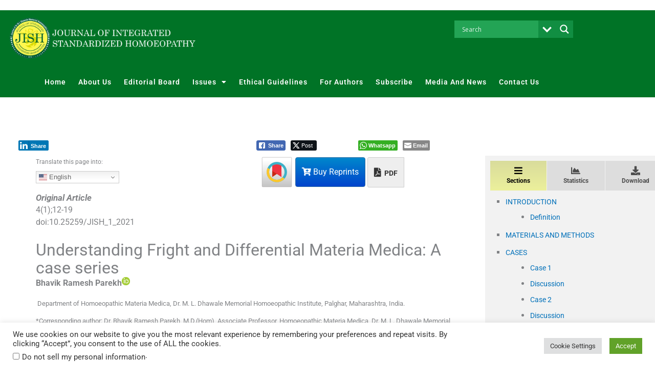

--- FILE ---
content_type: text/html; charset=UTF-8
request_url: https://jish-mldtrust.com/understanding-fright-and-differential-materia-medica-a-case-series/
body_size: 69979
content:
<!DOCTYPE html>
<html lang="en-US">
<head>
<meta charset="UTF-8">
<meta name="viewport" content="width=device-width, initial-scale=1">
	<link rel="profile" href="https://gmpg.org/xfn/11"> 
	<meta name='robots' content='index, follow, max-image-preview:large, max-snippet:-1, max-video-preview:-1' />

<meta charset="utf-8">
<link rel="canonical" href="https://jish-mldtrust.com/understanding-fright-and-differential-materia-medica-a-case-series/">
<meta name="citation_title" content="Understanding Fright and Differential Materia Medica: A case series">
<meta name="citation_publication_date" content="2021/04/27">
<meta name="citation_date" content="2021/04/27">
<meta name="citation_doi" content="10.25259/JISH_1_2021">
<meta name="dc.identifier" content="doi:10.25259/JISH_1_2021">
<meta name="citation_language" content="en">
<meta name="citation_fulltext_html_url" content="https://jish-mldtrust.com/understanding-fright-and-differential-materia-medica-a-case-series/">
<meta name="citation_pdf_url" content="https://jish-mldtrust.com/content/112/2021/4/1/pdf/JISH-4-12.pdf"/><meta name="citation_firstpage" content="12">
<meta name="citation_lastpage" content="19">
<meta name="citation_volume" content="4">
<meta name="citation_issue" content="1">
<meta name="citation_author" content="Bhavik Ramesh Parekh">
<meta name="citation_author_email" content="drparekhbhavik@gmail.com">
<meta name="citation_authors" content="Bhavik Ramesh Parekh">
<meta name="citation_author_institutions" content="Department of Homoeopathic Materia Medica, Dr. M. L. Dhawale Memorial Homoeopathic Institute, Palghar, Maharashtra, India.">
<meta name="citation_abstract" content="Objectives: To successfully prescribe a homoeopathic remedy, it is important to have not only good knowledge of symptomatology but also an ability to closely differentiate a remedy from others indicated for similar conditions. Despite good knowledge of Materia Medica, its clinical application often fails. Therefore, the best way to understand Materia Medica is to study it in an actual clinical setting. Fright which is an extreme fear excited by sudden danger; something strange, ugly or shocking, is one such emotion that the homoeopathic physician encounters in his practice. Materials and Methods: Five successfully treated cases with prominent shades of fright from the author’s practice were studied to understand the causation, evolution and expressions of fright. The qualified expressions were studied through repertory and their finer shades were studied through Materia Medica to understand the key differential indications of the remedies prescribed. Results: The events or life situations that lead to fright and the patients’ response and its evolution lend a characteristic value to individualisation and prescribing based on differentiating from other remedies. Aconite, Opium, Stramonium and Gelsemium were drugs found in this study. Aconite has sudden and extreme effects of fright or repeated sudden effects leading to febrile expressions. Opium has prolonged effects of fright at the sensorium in the form of insomnia, but lacks the intensity or violence of Aconite. Stramonium has a fear of imminent danger or being attacked. The fears are intense, to the extent of terrors; the patient desires company and clings to persons OR hides and tries to escape from the situation. Gelsemium has fright leading to anticipation as well as fear of falling and/or receiving injury. Conclusion: In this study, plant remedies prescribed in higher potencies and infrequent repetition brought about effective resolution of fright in all five cases. The remedies also mitigated the consequences of fright on the mind and body and improved the overall susceptibility in all cases.">
<meta name="citation_keywords" content="Fright; Differential Materia Medica; Causation; Evolution; Expression">
<meta name="keywords" content="Fright, Differential Materia Medica, Causation, Evolution, Expression">
<meta name="citation_journal_title" content="Journal of Integrated Standardized Homoeopathy">
<meta name="citation_journal_abbrev" content="J Integr Stand Homoeopath">
<meta name="citation_publisher" content="Scientific Scholar">
<meta name="citation_issn" content="2581-947X">
<meta name="citation_fulltext_world_readable" content="">

<link rel="stylesheet" href="/elements/css/master.css?v=10" type="text/css" media="all" />
<link rel="stylesheet" href="/elements/css/bootstrap.css" type="text/css" media="all" />

<script type="text/javascript"  src="/elements/vendor/jquery/jquery.js" ></script>
<script type="text/javascript"  src="/elements/js/bootstrap.min.js" ></script>
<script type="text/javascript"  src="https://crossmark-cdn.crossref.org/widget/v2.0/widget.js"></script>
<script type="text/javascript" id="MathJax-script" async
        src="https://cdn.jsdelivr.net/npm/mathjax@3/es5/tex-mml-chtml.js">
</script>
  <script type="text/javascript">
    window.MathJax = {
      loader: {load: ['input/mml', 'output/chtml']},
      startup: {
        ready: () => {
          MathJax.startup.defaultReady();
          console.log("MathJax has started successfully.");
        }
      }
    };
  </script>
  <script type="text/javascript">
  document.addEventListener("DOMContentLoaded", function () {
    MathJax.typesetPromise().then(() => {
      console.log("MathJax processed the content.");
    }).catch((err) => console.log("Typesetting failed: " + err.message));
  });
</script>
<!-- Global site tag (gtag.js) - Google Analytics -->
<script async src="https://www.googletagmanager.com/gtag/js?id=UA-105612210-16"></script>
<script>
  window.dataLayer = window.dataLayer || [];
  function gtag(){dataLayer.push(arguments);}
  gtag('js', new Date());

  gtag('config', 'UA-105612210-16');
</script>

<link rel="stylesheet" href="/elements/css/common.css" type="text/css" media="all" />
<script data-ad-client="ca-pub-1653685318122392" async src="https://pagead2.googlesyndication.com/pagead/js/adsbygoogle.js"></script>

	<!-- This site is optimized with the Yoast SEO plugin v26.7 - https://yoast.com/wordpress/plugins/seo/ -->
	<title>Understanding Fright and Differential Materia Medica: A case series - Journal of Integrated Standardized Homoeopathy</title>
	<meta name="description" content="Fright, Differential Materia Medica, Causation, Evolution, Expression" />
	<link rel="canonical" href="https://jish-mldtrust.com/understanding-fright-and-differential-materia-medica-a-case-series/" />
	<meta property="og:locale" content="en_US" />
	<meta property="og:type" content="article" />
	<meta property="og:title" content="Understanding Fright and Differential Materia Medica" />
	<meta property="og:description" content="Fright, Differential Materia Medica, Causation, Evolution, Expression" />
	<meta property="og:url" content="https://jish-mldtrust.com/understanding-fright-and-differential-materia-medica-a-case-series/" />
	<meta property="og:site_name" content="Journal of Integrated Standardized Homoeopathy" />
	<meta property="article:published_time" content="2021-04-26T18:30:00+00:00" />
	<meta property="article:modified_time" content="2021-07-19T07:02:55+00:00" />
	<meta name="twitter:card" content="summary_large_image" />
	<meta name="twitter:label1" content="Written by" />
	<meta name="twitter:data1" content="Scientific Scholar (HM)" />
	<meta name="twitter:label2" content="Est. reading time" />
	<meta name="twitter:data2" content="1 minute" />
	<script type="application/ld+json" class="yoast-schema-graph">{"@context":"https://schema.org","@graph":[{"@type":"Article","@id":"https://jish-mldtrust.com/understanding-fright-and-differential-materia-medica-a-case-series/#article","isPartOf":{"@id":"https://jish-mldtrust.com/understanding-fright-and-differential-materia-medica-a-case-series/"},"author":{"name":"Scientific Scholar (HM)","@id":"https://jish-mldtrust.com/#/schema/person/a16b3e015b848c1198a3195a0f7ce1b8"},"headline":"Understanding Fright and Differential Materia Medica: A case series","datePublished":"2021-04-26T18:30:00+00:00","dateModified":"2021-07-19T07:02:55+00:00","mainEntityOfPage":{"@id":"https://jish-mldtrust.com/understanding-fright-and-differential-materia-medica-a-case-series/"},"wordCount":10,"publisher":{"@id":"https://jish-mldtrust.com/#organization"},"keywords":["Original Article","paid-pdf"],"articleSection":["Original Article"],"inLanguage":"en-US"},{"@type":"WebPage","@id":"https://jish-mldtrust.com/understanding-fright-and-differential-materia-medica-a-case-series/","url":"https://jish-mldtrust.com/understanding-fright-and-differential-materia-medica-a-case-series/","name":"Understanding Fright and Differential Materia Medica","isPartOf":{"@id":"https://jish-mldtrust.com/#website"},"datePublished":"2021-04-26T18:30:00+00:00","dateModified":"2021-07-19T07:02:55+00:00","description":"Fright, Differential Materia Medica, Causation, Evolution, Expression","inLanguage":"en-US","potentialAction":[{"@type":"ReadAction","target":["https://jish-mldtrust.com/understanding-fright-and-differential-materia-medica-a-case-series/"]}]},{"@type":"WebSite","@id":"https://jish-mldtrust.com/#website","url":"https://jish-mldtrust.com/","name":"Journal of Integrated Standardized Homoeopathy","description":"","publisher":{"@id":"https://jish-mldtrust.com/#organization"},"potentialAction":[{"@type":"SearchAction","target":{"@type":"EntryPoint","urlTemplate":"https://jish-mldtrust.com/?s={search_term_string}"},"query-input":{"@type":"PropertyValueSpecification","valueRequired":true,"valueName":"search_term_string"}}],"inLanguage":"en-US"},{"@type":"Organization","@id":"https://jish-mldtrust.com/#organization","name":"Dr. M. L. Dhawale Memorial Trust","url":"https://jish-mldtrust.com/","logo":{"@type":"ImageObject","inLanguage":"en-US","@id":"https://jish-mldtrust.com/#/schema/logo/image/","url":"https://jish-mldtrust.com/wp-content/uploads/sites/34/2020/01/mld-trust-logo.png","contentUrl":"https://jish-mldtrust.com/wp-content/uploads/sites/34/2020/01/mld-trust-logo.png","width":175,"height":123,"caption":"Dr. M. L. Dhawale Memorial Trust"},"image":{"@id":"https://jish-mldtrust.com/#/schema/logo/image/"}},{"@type":"Person","@id":"https://jish-mldtrust.com/#/schema/person/a16b3e015b848c1198a3195a0f7ce1b8","name":"Scientific Scholar (HM)","image":{"@type":"ImageObject","inLanguage":"en-US","@id":"https://jish-mldtrust.com/#/schema/person/image/","url":"https://secure.gravatar.com/avatar/92752b05d768a3b1c8c8f5f58b75b65cd6c721a2476b0f8e8a3f898df2e0401c?s=96&d=mm&r=g","contentUrl":"https://secure.gravatar.com/avatar/92752b05d768a3b1c8c8f5f58b75b65cd6c721a2476b0f8e8a3f898df2e0401c?s=96&d=mm&r=g","caption":"Scientific Scholar (HM)"},"url":"https://jish-mldtrust.com/author/hemantmanjrekar/"}]}</script>
	<!-- / Yoast SEO plugin. -->


<link rel='dns-prefetch' href='//www.google.com' />
<link rel='dns-prefetch' href='//fonts.googleapis.com' />
<link rel='dns-prefetch' href='//www.googletagmanager.com' />
<link rel="alternate" type="application/rss+xml" title="Journal of Integrated Standardized Homoeopathy &raquo; Feed" href="https://jish-mldtrust.com/feed/" />
<link rel="alternate" title="oEmbed (JSON)" type="application/json+oembed" href="https://jish-mldtrust.com/wp-json/oembed/1.0/embed?url=https%3A%2F%2Fjish-mldtrust.com%2Funderstanding-fright-and-differential-materia-medica-a-case-series%2F" />
<link rel="alternate" title="oEmbed (XML)" type="text/xml+oembed" href="https://jish-mldtrust.com/wp-json/oembed/1.0/embed?url=https%3A%2F%2Fjish-mldtrust.com%2Funderstanding-fright-and-differential-materia-medica-a-case-series%2F&#038;format=xml" />
<style id='wp-img-auto-sizes-contain-inline-css'>
img:is([sizes=auto i],[sizes^="auto," i]){contain-intrinsic-size:3000px 1500px}
/*# sourceURL=wp-img-auto-sizes-contain-inline-css */
</style>
<link rel='stylesheet' id='thickbox.css-css' href='https://jish-mldtrust.com/wp-includes/js/thickbox/thickbox.css?ver=1.0' media='all' />
<link rel='stylesheet' id='formidable-css' href='https://jish-mldtrust.com/wp-content/plugins/formidable/css/formidableforms34.css?ver=1141112' media='all' />
<link rel='stylesheet' id='astra-theme-css-css' href='https://jish-mldtrust.com/wp-content/themes/astra/assets/css/minified/style.min.css?ver=4.12.0' media='all' />
<style id='astra-theme-css-inline-css'>
.ast-no-sidebar .entry-content .alignfull {margin-left: calc( -50vw + 50%);margin-right: calc( -50vw + 50%);max-width: 100vw;width: 100vw;}.ast-no-sidebar .entry-content .alignwide {margin-left: calc(-41vw + 50%);margin-right: calc(-41vw + 50%);max-width: unset;width: unset;}.ast-no-sidebar .entry-content .alignfull .alignfull,.ast-no-sidebar .entry-content .alignfull .alignwide,.ast-no-sidebar .entry-content .alignwide .alignfull,.ast-no-sidebar .entry-content .alignwide .alignwide,.ast-no-sidebar .entry-content .wp-block-column .alignfull,.ast-no-sidebar .entry-content .wp-block-column .alignwide{width: 100%;margin-left: auto;margin-right: auto;}.wp-block-gallery,.blocks-gallery-grid {margin: 0;}.wp-block-separator {max-width: 100px;}.wp-block-separator.is-style-wide,.wp-block-separator.is-style-dots {max-width: none;}.entry-content .has-2-columns .wp-block-column:first-child {padding-right: 10px;}.entry-content .has-2-columns .wp-block-column:last-child {padding-left: 10px;}@media (max-width: 782px) {.entry-content .wp-block-columns .wp-block-column {flex-basis: 100%;}.entry-content .has-2-columns .wp-block-column:first-child {padding-right: 0;}.entry-content .has-2-columns .wp-block-column:last-child {padding-left: 0;}}body .entry-content .wp-block-latest-posts {margin-left: 0;}body .entry-content .wp-block-latest-posts li {list-style: none;}.ast-no-sidebar .ast-container .entry-content .wp-block-latest-posts {margin-left: 0;}.ast-header-break-point .entry-content .alignwide {margin-left: auto;margin-right: auto;}.entry-content .blocks-gallery-item img {margin-bottom: auto;}.wp-block-pullquote {border-top: 4px solid #555d66;border-bottom: 4px solid #555d66;color: #40464d;}:root{--ast-post-nav-space:0;--ast-container-default-xlg-padding:6.67em;--ast-container-default-lg-padding:5.67em;--ast-container-default-slg-padding:4.34em;--ast-container-default-md-padding:3.34em;--ast-container-default-sm-padding:6.67em;--ast-container-default-xs-padding:2.4em;--ast-container-default-xxs-padding:1.4em;--ast-code-block-background:#EEEEEE;--ast-comment-inputs-background:#FAFAFA;--ast-normal-container-width:1200px;--ast-narrow-container-width:750px;--ast-blog-title-font-weight:normal;--ast-blog-meta-weight:inherit;--ast-global-color-primary:var(--ast-global-color-5);--ast-global-color-secondary:var(--ast-global-color-4);--ast-global-color-alternate-background:var(--ast-global-color-7);--ast-global-color-subtle-background:var(--ast-global-color-6);--ast-bg-style-guide:var( --ast-global-color-secondary,--ast-global-color-5 );--ast-shadow-style-guide:0px 0px 4px 0 #00000057;--ast-global-dark-bg-style:#fff;--ast-global-dark-lfs:#fbfbfb;--ast-widget-bg-color:#fafafa;--ast-wc-container-head-bg-color:#fbfbfb;--ast-title-layout-bg:#eeeeee;--ast-search-border-color:#e7e7e7;--ast-lifter-hover-bg:#e6e6e6;--ast-gallery-block-color:#000;--srfm-color-input-label:var(--ast-global-color-2);}html{font-size:100%;}a,.page-title{color:var(--ast-global-color-0);}a:hover,a:focus{color:var(--ast-global-color-1);}body,button,input,select,textarea,.ast-button,.ast-custom-button{font-family:'Roboto',sans-serif;font-weight:400;font-size:16px;font-size:1rem;line-height:var(--ast-body-line-height,1.5em);}blockquote{color:var(--ast-global-color-3);}p,.entry-content p{margin-bottom:0.5em;}.ast-site-identity .site-title a{color:var(--ast-global-color-2);}.site-title{font-size:35px;font-size:2.1875rem;display:block;}.site-header .site-description{font-size:15px;font-size:0.9375rem;display:none;}.entry-title{font-size:26px;font-size:1.625rem;}.archive .ast-article-post .ast-article-inner,.blog .ast-article-post .ast-article-inner,.archive .ast-article-post .ast-article-inner:hover,.blog .ast-article-post .ast-article-inner:hover{overflow:hidden;}h1,.entry-content :where(h1){font-size:25px;font-size:1.5625rem;line-height:1.4em;}h2,.entry-content :where(h2){font-size:22px;font-size:1.375rem;line-height:1.3em;}h3,.entry-content :where(h3){font-size:20px;font-size:1.25rem;line-height:1.3em;}h4,.entry-content :where(h4){font-size:18px;font-size:1.125rem;line-height:1.2em;}h5,.entry-content :where(h5){font-size:16px;font-size:1rem;line-height:1.2em;}h6,.entry-content :where(h6){font-size:14px;font-size:0.875rem;line-height:1.25em;}::selection{background-color:var(--ast-global-color-0);color:#ffffff;}body,h1,h2,h3,h4,h5,h6,.entry-title a,.entry-content :where(h1,h2,h3,h4,h5,h6){color:var(--ast-global-color-3);}.tagcloud a:hover,.tagcloud a:focus,.tagcloud a.current-item{color:#ffffff;border-color:var(--ast-global-color-0);background-color:var(--ast-global-color-0);}input:focus,input[type="text"]:focus,input[type="email"]:focus,input[type="url"]:focus,input[type="password"]:focus,input[type="reset"]:focus,input[type="search"]:focus,textarea:focus{border-color:var(--ast-global-color-0);}input[type="radio"]:checked,input[type=reset],input[type="checkbox"]:checked,input[type="checkbox"]:hover:checked,input[type="checkbox"]:focus:checked,input[type=range]::-webkit-slider-thumb{border-color:var(--ast-global-color-0);background-color:var(--ast-global-color-0);box-shadow:none;}.site-footer a:hover + .post-count,.site-footer a:focus + .post-count{background:var(--ast-global-color-0);border-color:var(--ast-global-color-0);}.single .nav-links .nav-previous,.single .nav-links .nav-next{color:var(--ast-global-color-0);}.entry-meta,.entry-meta *{line-height:1.45;color:var(--ast-global-color-0);}.entry-meta a:not(.ast-button):hover,.entry-meta a:not(.ast-button):hover *,.entry-meta a:not(.ast-button):focus,.entry-meta a:not(.ast-button):focus *,.page-links > .page-link,.page-links .page-link:hover,.post-navigation a:hover{color:var(--ast-global-color-1);}#cat option,.secondary .calendar_wrap thead a,.secondary .calendar_wrap thead a:visited{color:var(--ast-global-color-0);}.secondary .calendar_wrap #today,.ast-progress-val span{background:var(--ast-global-color-0);}.secondary a:hover + .post-count,.secondary a:focus + .post-count{background:var(--ast-global-color-0);border-color:var(--ast-global-color-0);}.calendar_wrap #today > a{color:#ffffff;}.page-links .page-link,.single .post-navigation a{color:var(--ast-global-color-0);}.ast-search-menu-icon .search-form button.search-submit{padding:0 4px;}.ast-search-menu-icon form.search-form{padding-right:0;}.ast-header-search .ast-search-menu-icon.ast-dropdown-active .search-form,.ast-header-search .ast-search-menu-icon.ast-dropdown-active .search-field:focus{transition:all 0.2s;}.search-form input.search-field:focus{outline:none;}.widget-title,.widget .wp-block-heading{font-size:22px;font-size:1.375rem;color:var(--ast-global-color-3);}.ast-search-menu-icon.slide-search a:focus-visible:focus-visible,.astra-search-icon:focus-visible,#close:focus-visible,a:focus-visible,.ast-menu-toggle:focus-visible,.site .skip-link:focus-visible,.wp-block-loginout input:focus-visible,.wp-block-search.wp-block-search__button-inside .wp-block-search__inside-wrapper,.ast-header-navigation-arrow:focus-visible,.woocommerce .wc-proceed-to-checkout > .checkout-button:focus-visible,.woocommerce .woocommerce-MyAccount-navigation ul li a:focus-visible,.ast-orders-table__row .ast-orders-table__cell:focus-visible,.woocommerce .woocommerce-order-details .order-again > .button:focus-visible,.woocommerce .woocommerce-message a.button.wc-forward:focus-visible,.woocommerce #minus_qty:focus-visible,.woocommerce #plus_qty:focus-visible,a#ast-apply-coupon:focus-visible,.woocommerce .woocommerce-info a:focus-visible,.woocommerce .astra-shop-summary-wrap a:focus-visible,.woocommerce a.wc-forward:focus-visible,#ast-apply-coupon:focus-visible,.woocommerce-js .woocommerce-mini-cart-item a.remove:focus-visible,#close:focus-visible,.button.search-submit:focus-visible,#search_submit:focus,.normal-search:focus-visible,.ast-header-account-wrap:focus-visible,.woocommerce .ast-on-card-button.ast-quick-view-trigger:focus,.astra-cart-drawer-close:focus,.ast-single-variation:focus,.ast-woocommerce-product-gallery__image:focus,.ast-button:focus,.woocommerce-product-gallery--with-images [data-controls="prev"]:focus-visible,.woocommerce-product-gallery--with-images [data-controls="next"]:focus-visible,.ast-builder-button-wrap:has(.ast-custom-button-link:focus),.ast-builder-button-wrap .ast-custom-button-link:focus{outline-style:dotted;outline-color:inherit;outline-width:thin;}input:focus,input[type="text"]:focus,input[type="email"]:focus,input[type="url"]:focus,input[type="password"]:focus,input[type="reset"]:focus,input[type="search"]:focus,input[type="number"]:focus,textarea:focus,.wp-block-search__input:focus,[data-section="section-header-mobile-trigger"] .ast-button-wrap .ast-mobile-menu-trigger-minimal:focus,.ast-mobile-popup-drawer.active .menu-toggle-close:focus,.woocommerce-ordering select.orderby:focus,#ast-scroll-top:focus,#coupon_code:focus,.woocommerce-page #comment:focus,.woocommerce #reviews #respond input#submit:focus,.woocommerce a.add_to_cart_button:focus,.woocommerce .button.single_add_to_cart_button:focus,.woocommerce .woocommerce-cart-form button:focus,.woocommerce .woocommerce-cart-form__cart-item .quantity .qty:focus,.woocommerce .woocommerce-billing-fields .woocommerce-billing-fields__field-wrapper .woocommerce-input-wrapper > .input-text:focus,.woocommerce #order_comments:focus,.woocommerce #place_order:focus,.woocommerce .woocommerce-address-fields .woocommerce-address-fields__field-wrapper .woocommerce-input-wrapper > .input-text:focus,.woocommerce .woocommerce-MyAccount-content form button:focus,.woocommerce .woocommerce-MyAccount-content .woocommerce-EditAccountForm .woocommerce-form-row .woocommerce-Input.input-text:focus,.woocommerce .ast-woocommerce-container .woocommerce-pagination ul.page-numbers li a:focus,body #content .woocommerce form .form-row .select2-container--default .select2-selection--single:focus,#ast-coupon-code:focus,.woocommerce.woocommerce-js .quantity input[type=number]:focus,.woocommerce-js .woocommerce-mini-cart-item .quantity input[type=number]:focus,.woocommerce p#ast-coupon-trigger:focus{border-style:dotted;border-color:inherit;border-width:thin;}input{outline:none;}.woocommerce-js input[type=text]:focus,.woocommerce-js input[type=email]:focus,.woocommerce-js textarea:focus,input[type=number]:focus,.comments-area textarea#comment:focus,.comments-area textarea#comment:active,.comments-area .ast-comment-formwrap input[type="text"]:focus,.comments-area .ast-comment-formwrap input[type="text"]:active{outline-style:unset;outline-color:inherit;outline-width:thin;}.main-header-menu .menu-link,.ast-header-custom-item a{color:var(--ast-global-color-3);}.main-header-menu .menu-item:hover > .menu-link,.main-header-menu .menu-item:hover > .ast-menu-toggle,.main-header-menu .ast-masthead-custom-menu-items a:hover,.main-header-menu .menu-item.focus > .menu-link,.main-header-menu .menu-item.focus > .ast-menu-toggle,.main-header-menu .current-menu-item > .menu-link,.main-header-menu .current-menu-ancestor > .menu-link,.main-header-menu .current-menu-item > .ast-menu-toggle,.main-header-menu .current-menu-ancestor > .ast-menu-toggle{color:var(--ast-global-color-0);}.header-main-layout-3 .ast-main-header-bar-alignment{margin-right:auto;}.header-main-layout-2 .site-header-section-left .ast-site-identity{text-align:left;}.site-logo-img img{ transition:all 0.2s linear;}body .ast-oembed-container *{position:absolute;top:0;width:100%;height:100%;left:0;}body .wp-block-embed-pocket-casts .ast-oembed-container *{position:unset;}.ast-header-break-point .ast-mobile-menu-buttons-minimal.menu-toggle{background:transparent;color:#eeee22;}.ast-header-break-point .ast-mobile-menu-buttons-outline.menu-toggle{background:transparent;border:1px solid #eeee22;color:#eeee22;}.ast-header-break-point .ast-mobile-menu-buttons-fill.menu-toggle{background:#eeee22;color:#000000;}.ast-single-post-featured-section + article {margin-top: 2em;}.site-content .ast-single-post-featured-section img {width: 100%;overflow: hidden;object-fit: cover;}.site > .ast-single-related-posts-container {margin-top: 0;}@media (min-width: 769px) {.ast-desktop .ast-container--narrow {max-width: var(--ast-narrow-container-width);margin: 0 auto;}}.footer-adv .footer-adv-overlay{border-top-style:solid;border-top-color:#7a7a7a;}@media( max-width: 420px ) {.single .nav-links .nav-previous,.single .nav-links .nav-next {width: 100%;text-align: center;}}.wp-block-buttons.aligncenter{justify-content:center;}@media (max-width:782px){.entry-content .wp-block-columns .wp-block-column{margin-left:0px;}}.wp-block-image.aligncenter{margin-left:auto;margin-right:auto;}.wp-block-table.aligncenter{margin-left:auto;margin-right:auto;}.wp-block-buttons .wp-block-button.is-style-outline .wp-block-button__link.wp-element-button,.ast-outline-button,.wp-block-uagb-buttons-child .uagb-buttons-repeater.ast-outline-button{border-top-width:2px;border-right-width:2px;border-bottom-width:2px;border-left-width:2px;font-family:inherit;font-weight:inherit;line-height:1em;}.wp-block-button .wp-block-button__link.wp-element-button.is-style-outline:not(.has-background),.wp-block-button.is-style-outline>.wp-block-button__link.wp-element-button:not(.has-background),.ast-outline-button{background-color:transparent;}.entry-content[data-ast-blocks-layout] > figure{margin-bottom:1em;}.elementor-widget-container .elementor-loop-container .e-loop-item[data-elementor-type="loop-item"]{width:100%;}.review-rating{display:flex;align-items:center;order:2;}@media (max-width:768px){.ast-left-sidebar #content > .ast-container{display:flex;flex-direction:column-reverse;width:100%;}.ast-separate-container .ast-article-post,.ast-separate-container .ast-article-single{padding:1.5em 2.14em;}.ast-author-box img.avatar{margin:20px 0 0 0;}}@media (min-width:769px){.ast-separate-container.ast-right-sidebar #primary,.ast-separate-container.ast-left-sidebar #primary{border:0;}.search-no-results.ast-separate-container #primary{margin-bottom:4em;}}.menu-toggle,button,.ast-button,.ast-custom-button,.button,input#submit,input[type="button"],input[type="submit"],input[type="reset"]{color:#ffffff;border-color:var(--ast-global-color-0);background-color:var(--ast-global-color-0);padding-top:10px;padding-right:40px;padding-bottom:10px;padding-left:40px;font-family:inherit;font-weight:inherit;}button:focus,.menu-toggle:hover,button:hover,.ast-button:hover,.ast-custom-button:hover .button:hover,.ast-custom-button:hover,input[type=reset]:hover,input[type=reset]:focus,input#submit:hover,input#submit:focus,input[type="button"]:hover,input[type="button"]:focus,input[type="submit"]:hover,input[type="submit"]:focus{color:#ffffff;background-color:var(--ast-global-color-1);border-color:var(--ast-global-color-1);}@media (max-width:768px){.ast-mobile-header-stack .main-header-bar .ast-search-menu-icon{display:inline-block;}.ast-header-break-point.ast-header-custom-item-outside .ast-mobile-header-stack .main-header-bar .ast-search-icon{margin:0;}.ast-comment-avatar-wrap img{max-width:2.5em;}.ast-comment-meta{padding:0 1.8888em 1.3333em;}.ast-separate-container .ast-comment-list li.depth-1{padding:1.5em 2.14em;}.ast-separate-container .comment-respond{padding:2em 2.14em;}}@media (min-width:544px){.ast-container{max-width:100%;}}@media (max-width:544px){.ast-separate-container .ast-article-post,.ast-separate-container .ast-article-single,.ast-separate-container .comments-title,.ast-separate-container .ast-archive-description{padding:1.5em 1em;}.ast-separate-container #content .ast-container{padding-left:0.54em;padding-right:0.54em;}.ast-separate-container .ast-comment-list .bypostauthor{padding:.5em;}.ast-search-menu-icon.ast-dropdown-active .search-field{width:170px;}.site-branding img,.site-header .site-logo-img .custom-logo-link img{max-width:100%;}} #ast-mobile-header .ast-site-header-cart-li a{pointer-events:none;}.ast-no-sidebar.ast-separate-container .entry-content .alignfull {margin-left: -6.67em;margin-right: -6.67em;width: auto;}@media (max-width: 1200px) {.ast-no-sidebar.ast-separate-container .entry-content .alignfull {margin-left: -2.4em;margin-right: -2.4em;}}@media (max-width: 768px) {.ast-no-sidebar.ast-separate-container .entry-content .alignfull {margin-left: -2.14em;margin-right: -2.14em;}}@media (max-width: 544px) {.ast-no-sidebar.ast-separate-container .entry-content .alignfull {margin-left: -1em;margin-right: -1em;}}.ast-no-sidebar.ast-separate-container .entry-content .alignwide {margin-left: -20px;margin-right: -20px;}.ast-no-sidebar.ast-separate-container .entry-content .wp-block-column .alignfull,.ast-no-sidebar.ast-separate-container .entry-content .wp-block-column .alignwide {margin-left: auto;margin-right: auto;width: 100%;}@media (max-width:768px){.site-title{display:block;}.site-header .site-description{display:none;}.astra-logo-svg{width:0px;}header .custom-logo-link img,.ast-header-break-point .site-logo-img .custom-mobile-logo-link img{max-width:0px;width:0px;}}@media (max-width:544px){.site-title{display:block;}.site-header .site-description{display:none;}}@media (max-width:768px){html{font-size:91.2%;}}@media (max-width:544px){html{font-size:91.2%;}}@media (min-width:769px){.ast-container{max-width:1240px;}}@font-face {font-family: "Astra";src: url(https://jish-mldtrust.com/wp-content/themes/astra/assets/fonts/astra.woff) format("woff"),url(https://jish-mldtrust.com/wp-content/themes/astra/assets/fonts/astra.ttf) format("truetype"),url(https://jish-mldtrust.com/wp-content/themes/astra/assets/fonts/astra.svg#astra) format("svg");font-weight: normal;font-style: normal;font-display: fallback;}@media (max-width:921px) {.main-header-bar .main-header-bar-navigation{display:none;}}.ast-desktop .main-header-menu.submenu-with-border .sub-menu,.ast-desktop .main-header-menu.submenu-with-border .astra-full-megamenu-wrapper{border-color:var(--ast-global-color-0);}.ast-desktop .main-header-menu.submenu-with-border .sub-menu{border-top-width:2px;border-style:solid;}.ast-desktop .main-header-menu.submenu-with-border .sub-menu .sub-menu{top:-2px;}.ast-desktop .main-header-menu.submenu-with-border .sub-menu .menu-link,.ast-desktop .main-header-menu.submenu-with-border .children .menu-link{border-bottom-width:0px;border-style:solid;border-color:#eaeaea;}@media (min-width:769px){.main-header-menu .sub-menu .menu-item.ast-left-align-sub-menu:hover > .sub-menu,.main-header-menu .sub-menu .menu-item.ast-left-align-sub-menu.focus > .sub-menu{margin-left:-0px;}}.ast-small-footer{border-top-style:solid;border-top-width:1px;border-top-color:#7a7a7a;}.ast-small-footer-wrap{text-align:center;}.site .comments-area{padding-bottom:3em;}.ast-header-break-point.ast-header-custom-item-inside .main-header-bar .main-header-bar-navigation .ast-search-icon {display: none;}.ast-header-break-point.ast-header-custom-item-inside .main-header-bar .ast-search-menu-icon .search-form {padding: 0;display: block;overflow: hidden;}.ast-header-break-point .ast-header-custom-item .widget:last-child {margin-bottom: 1em;}.ast-header-custom-item .widget {margin: 0.5em;display: inline-block;vertical-align: middle;}.ast-header-custom-item .widget p {margin-bottom: 0;}.ast-header-custom-item .widget li {width: auto;}.ast-header-custom-item-inside .button-custom-menu-item .menu-link {display: none;}.ast-header-custom-item-inside.ast-header-break-point .button-custom-menu-item .ast-custom-button-link {display: none;}.ast-header-custom-item-inside.ast-header-break-point .button-custom-menu-item .menu-link {display: block;}.ast-header-break-point.ast-header-custom-item-outside .main-header-bar .ast-search-icon {margin-right: 1em;}.ast-header-break-point.ast-header-custom-item-inside .main-header-bar .ast-search-menu-icon .search-field,.ast-header-break-point.ast-header-custom-item-inside .main-header-bar .ast-search-menu-icon.ast-inline-search .search-field {width: 100%;padding-right: 5.5em;}.ast-header-break-point.ast-header-custom-item-inside .main-header-bar .ast-search-menu-icon .search-submit {display: block;position: absolute;height: 100%;top: 0;right: 0;padding: 0 1em;border-radius: 0;}.ast-header-break-point .ast-header-custom-item .ast-masthead-custom-menu-items {padding-left: 20px;padding-right: 20px;margin-bottom: 1em;margin-top: 1em;}.ast-header-custom-item-inside.ast-header-break-point .button-custom-menu-item {padding-left: 0;padding-right: 0;margin-top: 0;margin-bottom: 0;}.astra-icon-down_arrow::after {content: "\e900";font-family: Astra;}.astra-icon-close::after {content: "\e5cd";font-family: Astra;}.astra-icon-drag_handle::after {content: "\e25d";font-family: Astra;}.astra-icon-format_align_justify::after {content: "\e235";font-family: Astra;}.astra-icon-menu::after {content: "\e5d2";font-family: Astra;}.astra-icon-reorder::after {content: "\e8fe";font-family: Astra;}.astra-icon-search::after {content: "\e8b6";font-family: Astra;}.astra-icon-zoom_in::after {content: "\e56b";font-family: Astra;}.astra-icon-check-circle::after {content: "\e901";font-family: Astra;}.astra-icon-shopping-cart::after {content: "\f07a";font-family: Astra;}.astra-icon-shopping-bag::after {content: "\f290";font-family: Astra;}.astra-icon-shopping-basket::after {content: "\f291";font-family: Astra;}.astra-icon-circle-o::after {content: "\e903";font-family: Astra;}.astra-icon-certificate::after {content: "\e902";font-family: Astra;}blockquote {padding: 1.2em;}:root .has-ast-global-color-0-color{color:var(--ast-global-color-0);}:root .has-ast-global-color-0-background-color{background-color:var(--ast-global-color-0);}:root .wp-block-button .has-ast-global-color-0-color{color:var(--ast-global-color-0);}:root .wp-block-button .has-ast-global-color-0-background-color{background-color:var(--ast-global-color-0);}:root .has-ast-global-color-1-color{color:var(--ast-global-color-1);}:root .has-ast-global-color-1-background-color{background-color:var(--ast-global-color-1);}:root .wp-block-button .has-ast-global-color-1-color{color:var(--ast-global-color-1);}:root .wp-block-button .has-ast-global-color-1-background-color{background-color:var(--ast-global-color-1);}:root .has-ast-global-color-2-color{color:var(--ast-global-color-2);}:root .has-ast-global-color-2-background-color{background-color:var(--ast-global-color-2);}:root .wp-block-button .has-ast-global-color-2-color{color:var(--ast-global-color-2);}:root .wp-block-button .has-ast-global-color-2-background-color{background-color:var(--ast-global-color-2);}:root .has-ast-global-color-3-color{color:var(--ast-global-color-3);}:root .has-ast-global-color-3-background-color{background-color:var(--ast-global-color-3);}:root .wp-block-button .has-ast-global-color-3-color{color:var(--ast-global-color-3);}:root .wp-block-button .has-ast-global-color-3-background-color{background-color:var(--ast-global-color-3);}:root .has-ast-global-color-4-color{color:var(--ast-global-color-4);}:root .has-ast-global-color-4-background-color{background-color:var(--ast-global-color-4);}:root .wp-block-button .has-ast-global-color-4-color{color:var(--ast-global-color-4);}:root .wp-block-button .has-ast-global-color-4-background-color{background-color:var(--ast-global-color-4);}:root .has-ast-global-color-5-color{color:var(--ast-global-color-5);}:root .has-ast-global-color-5-background-color{background-color:var(--ast-global-color-5);}:root .wp-block-button .has-ast-global-color-5-color{color:var(--ast-global-color-5);}:root .wp-block-button .has-ast-global-color-5-background-color{background-color:var(--ast-global-color-5);}:root .has-ast-global-color-6-color{color:var(--ast-global-color-6);}:root .has-ast-global-color-6-background-color{background-color:var(--ast-global-color-6);}:root .wp-block-button .has-ast-global-color-6-color{color:var(--ast-global-color-6);}:root .wp-block-button .has-ast-global-color-6-background-color{background-color:var(--ast-global-color-6);}:root .has-ast-global-color-7-color{color:var(--ast-global-color-7);}:root .has-ast-global-color-7-background-color{background-color:var(--ast-global-color-7);}:root .wp-block-button .has-ast-global-color-7-color{color:var(--ast-global-color-7);}:root .wp-block-button .has-ast-global-color-7-background-color{background-color:var(--ast-global-color-7);}:root .has-ast-global-color-8-color{color:var(--ast-global-color-8);}:root .has-ast-global-color-8-background-color{background-color:var(--ast-global-color-8);}:root .wp-block-button .has-ast-global-color-8-color{color:var(--ast-global-color-8);}:root .wp-block-button .has-ast-global-color-8-background-color{background-color:var(--ast-global-color-8);}:root{--ast-global-color-0:#0170B9;--ast-global-color-1:#3a3a3a;--ast-global-color-2:#3a3a3a;--ast-global-color-3:#4B4F58;--ast-global-color-4:#F5F5F5;--ast-global-color-5:#FFFFFF;--ast-global-color-6:#E5E5E5;--ast-global-color-7:#424242;--ast-global-color-8:#000000;}:root {--ast-border-color : #dddddd;}.ast-archive-entry-banner {-js-display: flex;display: flex;flex-direction: column;justify-content: center;text-align: center;position: relative;background: var(--ast-title-layout-bg);}.ast-archive-entry-banner[data-banner-width-type="custom"] {margin: 0 auto;width: 100%;}.ast-archive-entry-banner[data-banner-layout="layout-1"] {background: inherit;padding: 20px 0;text-align: left;}body.archive .ast-archive-description{max-width:1200px;width:100%;text-align:left;padding-top:3em;padding-right:3em;padding-bottom:3em;padding-left:3em;}body.archive .ast-archive-description .ast-archive-title,body.archive .ast-archive-description .ast-archive-title *{font-size:40px;font-size:2.5rem;}body.archive .ast-archive-description > *:not(:last-child){margin-bottom:10px;}@media (max-width:768px){body.archive .ast-archive-description{text-align:left;}}@media (max-width:544px){body.archive .ast-archive-description{text-align:left;}}.ast-breadcrumbs .trail-browse,.ast-breadcrumbs .trail-items,.ast-breadcrumbs .trail-items li{display:inline-block;margin:0;padding:0;border:none;background:inherit;text-indent:0;text-decoration:none;}.ast-breadcrumbs .trail-browse{font-size:inherit;font-style:inherit;font-weight:inherit;color:inherit;}.ast-breadcrumbs .trail-items{list-style:none;}.trail-items li::after{padding:0 0.3em;content:"\00bb";}.trail-items li:last-of-type::after{display:none;}h1,h2,h3,h4,h5,h6,.entry-content :where(h1,h2,h3,h4,h5,h6){color:var(--ast-global-color-2);}.elementor-posts-container [CLASS*="ast-width-"]{width:100%;}.elementor-template-full-width .ast-container{display:block;}.elementor-screen-only,.screen-reader-text,.screen-reader-text span,.ui-helper-hidden-accessible{top:0 !important;}@media (max-width:544px){.elementor-element .elementor-wc-products .woocommerce[class*="columns-"] ul.products li.product{width:auto;margin:0;}.elementor-element .woocommerce .woocommerce-result-count{float:none;}}.ast-header-break-point .main-header-bar{border-bottom-width:0;}@media (min-width:769px){.main-header-bar{border-bottom-width:0;}}.main-header-menu .menu-item, #astra-footer-menu .menu-item, .main-header-bar .ast-masthead-custom-menu-items{-js-display:flex;display:flex;-webkit-box-pack:center;-webkit-justify-content:center;-moz-box-pack:center;-ms-flex-pack:center;justify-content:center;-webkit-box-orient:vertical;-webkit-box-direction:normal;-webkit-flex-direction:column;-moz-box-orient:vertical;-moz-box-direction:normal;-ms-flex-direction:column;flex-direction:column;}.main-header-menu > .menu-item > .menu-link, #astra-footer-menu > .menu-item > .menu-link{height:100%;-webkit-box-align:center;-webkit-align-items:center;-moz-box-align:center;-ms-flex-align:center;align-items:center;-js-display:flex;display:flex;}.ast-primary-menu-disabled .main-header-bar .ast-masthead-custom-menu-items{flex:unset;}.header-main-layout-1 .ast-flex.main-header-container, .header-main-layout-3 .ast-flex.main-header-container{-webkit-align-content:center;-ms-flex-line-pack:center;align-content:center;-webkit-box-align:center;-webkit-align-items:center;-moz-box-align:center;-ms-flex-align:center;align-items:center;}.main-header-menu .sub-menu .menu-item.menu-item-has-children > .menu-link:after{position:absolute;right:1em;top:50%;transform:translate(0,-50%) rotate(270deg);}.ast-header-break-point .main-header-bar .main-header-bar-navigation .page_item_has_children > .ast-menu-toggle::before, .ast-header-break-point .main-header-bar .main-header-bar-navigation .menu-item-has-children > .ast-menu-toggle::before, .ast-mobile-popup-drawer .main-header-bar-navigation .menu-item-has-children>.ast-menu-toggle::before, .ast-header-break-point .ast-mobile-header-wrap .main-header-bar-navigation .menu-item-has-children > .ast-menu-toggle::before{font-weight:bold;content:"\e900";font-family:Astra;text-decoration:inherit;display:inline-block;}.ast-header-break-point .main-navigation ul.sub-menu .menu-item .menu-link:before{content:"\e900";font-family:Astra;font-size:.65em;text-decoration:inherit;display:inline-block;transform:translate(0, -2px) rotateZ(270deg);margin-right:5px;}.widget_search .search-form:after{font-family:Astra;font-size:1.2em;font-weight:normal;content:"\e8b6";position:absolute;top:50%;right:15px;transform:translate(0, -50%);}.astra-search-icon::before{content:"\e8b6";font-family:Astra;font-style:normal;font-weight:normal;text-decoration:inherit;text-align:center;-webkit-font-smoothing:antialiased;-moz-osx-font-smoothing:grayscale;z-index:3;}.main-header-bar .main-header-bar-navigation .page_item_has_children > a:after, .main-header-bar .main-header-bar-navigation .menu-item-has-children > a:after, .menu-item-has-children .ast-header-navigation-arrow:after{content:"\e900";display:inline-block;font-family:Astra;font-size:.6rem;font-weight:bold;text-rendering:auto;-webkit-font-smoothing:antialiased;-moz-osx-font-smoothing:grayscale;margin-left:10px;line-height:normal;}.menu-item-has-children .sub-menu .ast-header-navigation-arrow:after{margin-left:0;}.ast-mobile-popup-drawer .main-header-bar-navigation .ast-submenu-expanded>.ast-menu-toggle::before{transform:rotateX(180deg);}.ast-header-break-point .main-header-bar-navigation .menu-item-has-children > .menu-link:after{display:none;}@media (min-width:769px){.ast-builder-menu .main-navigation > ul > li:last-child a{margin-right:0;}}.ast-separate-container .ast-article-inner{background-color:transparent;background-image:none;}.ast-separate-container .ast-article-post{background-color:var(--ast-global-color-5);}@media (max-width:768px){.ast-separate-container .ast-article-post{background-color:var(--ast-global-color-5);}}@media (max-width:544px){.ast-separate-container .ast-article-post{background-color:var(--ast-global-color-5);}}.ast-separate-container .ast-article-single:not(.ast-related-post), .woocommerce.ast-separate-container .ast-woocommerce-container, .ast-separate-container .error-404, .ast-separate-container .no-results, .single.ast-separate-container  .ast-author-meta, .ast-separate-container .related-posts-title-wrapper, .ast-separate-container .comments-count-wrapper, .ast-box-layout.ast-plain-container .site-content, .ast-padded-layout.ast-plain-container .site-content, .ast-separate-container .ast-archive-description, .ast-separate-container .comments-area .comment-respond, .ast-separate-container .comments-area .ast-comment-list li, .ast-separate-container .comments-area .comments-title{background-color:var(--ast-global-color-5);}@media (max-width:768px){.ast-separate-container .ast-article-single:not(.ast-related-post), .woocommerce.ast-separate-container .ast-woocommerce-container, .ast-separate-container .error-404, .ast-separate-container .no-results, .single.ast-separate-container  .ast-author-meta, .ast-separate-container .related-posts-title-wrapper, .ast-separate-container .comments-count-wrapper, .ast-box-layout.ast-plain-container .site-content, .ast-padded-layout.ast-plain-container .site-content, .ast-separate-container .ast-archive-description{background-color:var(--ast-global-color-5);}}@media (max-width:544px){.ast-separate-container .ast-article-single:not(.ast-related-post), .woocommerce.ast-separate-container .ast-woocommerce-container, .ast-separate-container .error-404, .ast-separate-container .no-results, .single.ast-separate-container  .ast-author-meta, .ast-separate-container .related-posts-title-wrapper, .ast-separate-container .comments-count-wrapper, .ast-box-layout.ast-plain-container .site-content, .ast-padded-layout.ast-plain-container .site-content, .ast-separate-container .ast-archive-description{background-color:var(--ast-global-color-5);}}.ast-separate-container.ast-two-container #secondary .widget{background-color:var(--ast-global-color-5);}@media (max-width:768px){.ast-separate-container.ast-two-container #secondary .widget{background-color:var(--ast-global-color-5);}}@media (max-width:544px){.ast-separate-container.ast-two-container #secondary .widget{background-color:var(--ast-global-color-5);}}:root{--e-global-color-astglobalcolor0:#0170B9;--e-global-color-astglobalcolor1:#3a3a3a;--e-global-color-astglobalcolor2:#3a3a3a;--e-global-color-astglobalcolor3:#4B4F58;--e-global-color-astglobalcolor4:#F5F5F5;--e-global-color-astglobalcolor5:#FFFFFF;--e-global-color-astglobalcolor6:#E5E5E5;--e-global-color-astglobalcolor7:#424242;--e-global-color-astglobalcolor8:#000000;}
/*# sourceURL=astra-theme-css-inline-css */
</style>
<link rel='stylesheet' id='astra-google-fonts-css' href='https://fonts.googleapis.com/css?family=Roboto%3A400%2C&#038;display=fallback&#038;ver=4.12.0' media='all' />
<link rel='stylesheet' id='wp-block-library-css' href='https://jish-mldtrust.com/wp-includes/css/dist/block-library/style.min.css?ver=b79af76211e2915708cc0f3e54321d91' media='all' />
<link rel='stylesheet' id='single-testimonial-block-css' href='https://jish-mldtrust.com/wp-content/plugins/easy-testimonials/blocks/single-testimonial/style.css?ver=1678425184' media='all' />
<link rel='stylesheet' id='random-testimonial-block-css' href='https://jish-mldtrust.com/wp-content/plugins/easy-testimonials/blocks/random-testimonial/style.css?ver=1678425184' media='all' />
<link rel='stylesheet' id='testimonials-list-block-css' href='https://jish-mldtrust.com/wp-content/plugins/easy-testimonials/blocks/testimonials-list/style.css?ver=1678425184' media='all' />
<link rel='stylesheet' id='testimonials-cycle-block-css' href='https://jish-mldtrust.com/wp-content/plugins/easy-testimonials/blocks/testimonials-cycle/style.css?ver=1678425184' media='all' />
<link rel='stylesheet' id='testimonials-grid-block-css' href='https://jish-mldtrust.com/wp-content/plugins/easy-testimonials/blocks/testimonials-grid/style.css?ver=1678425184' media='all' />
<style id='js-archive-list-archive-widget-style-inline-css'>
/*!***************************************************************************************************************************************************************************************************************************************!*\
  !*** css ./node_modules/css-loader/dist/cjs.js??ruleSet[1].rules[4].use[1]!./node_modules/postcss-loader/dist/cjs.js??ruleSet[1].rules[4].use[2]!./node_modules/sass-loader/dist/cjs.js??ruleSet[1].rules[4].use[3]!./src/style.scss ***!
  \***************************************************************************************************************************************************************************************************************************************/
@charset "UTF-8";
/**
 * The following styles get applied both on the front of your site
 * and in the editor.
 *
 * Replace them with your own styles or remove the file completely.
 */
.js-archive-list a,
.js-archive-list a:focus,
.js-archive-list a:hover {
  text-decoration: none;
}
.js-archive-list .loading {
  display: inline-block;
  padding-left: 5px;
  vertical-align: middle;
  width: 25px;
}
.jal-hide {
  display: none;
}
.widget_jaw_widget ul.jaw_widget,
ul.jaw_widget ul,
body .wp-block-js-archive-list-archive-widget ul.jaw_widget,
body .wp-block-js-archive-list-archive-widget ul.jaw_widget ul,
body ul.jaw_widget {
  list-style: none;
  margin-left: 0;
  padding-left: 0;
}
.widget_jaw_widget ul.jaw_widget li,
.wp-block-js-archive-list-archive-widget ul.jaw_widget li,
.jaw_widget ul li {
  padding-left: 1rem;
  list-style: none;
}
.widget_jaw_widget ul.jaw_widget li::before,
.wp-block-js-archive-list-archive-widget ul.jaw_widget li::before,
.jaw_widget ul li::before {
  content: "";
}
.widget_jaw_widget ul.jaw_widget li .post-date::before,
.wp-block-js-archive-list-archive-widget ul.jaw_widget li .post-date::before,
.jaw_widget ul li .post-date::before {
  content: "—";
  padding-right: 5px;
}
.widget_jaw_widget ul.jaw_widget li .post-date,
.wp-block-js-archive-list-archive-widget ul.jaw_widget li .post-date,
.jaw_widget ul li .post-date {
  padding-left: 5px;
}
/** Bullet's padding **/
.jaw_symbol {
  margin-right: 0.5rem;
}

/*# sourceMappingURL=style-index.css.map*/
/*# sourceURL=https://jish-mldtrust.com/wp-content/plugins/jquery-archive-list-widget/build/style-index.css */
</style>
<style id='global-styles-inline-css'>
:root{--wp--preset--aspect-ratio--square: 1;--wp--preset--aspect-ratio--4-3: 4/3;--wp--preset--aspect-ratio--3-4: 3/4;--wp--preset--aspect-ratio--3-2: 3/2;--wp--preset--aspect-ratio--2-3: 2/3;--wp--preset--aspect-ratio--16-9: 16/9;--wp--preset--aspect-ratio--9-16: 9/16;--wp--preset--color--black: #000000;--wp--preset--color--cyan-bluish-gray: #abb8c3;--wp--preset--color--white: #ffffff;--wp--preset--color--pale-pink: #f78da7;--wp--preset--color--vivid-red: #cf2e2e;--wp--preset--color--luminous-vivid-orange: #ff6900;--wp--preset--color--luminous-vivid-amber: #fcb900;--wp--preset--color--light-green-cyan: #7bdcb5;--wp--preset--color--vivid-green-cyan: #00d084;--wp--preset--color--pale-cyan-blue: #8ed1fc;--wp--preset--color--vivid-cyan-blue: #0693e3;--wp--preset--color--vivid-purple: #9b51e0;--wp--preset--color--ast-global-color-0: var(--ast-global-color-0);--wp--preset--color--ast-global-color-1: var(--ast-global-color-1);--wp--preset--color--ast-global-color-2: var(--ast-global-color-2);--wp--preset--color--ast-global-color-3: var(--ast-global-color-3);--wp--preset--color--ast-global-color-4: var(--ast-global-color-4);--wp--preset--color--ast-global-color-5: var(--ast-global-color-5);--wp--preset--color--ast-global-color-6: var(--ast-global-color-6);--wp--preset--color--ast-global-color-7: var(--ast-global-color-7);--wp--preset--color--ast-global-color-8: var(--ast-global-color-8);--wp--preset--gradient--vivid-cyan-blue-to-vivid-purple: linear-gradient(135deg,rgb(6,147,227) 0%,rgb(155,81,224) 100%);--wp--preset--gradient--light-green-cyan-to-vivid-green-cyan: linear-gradient(135deg,rgb(122,220,180) 0%,rgb(0,208,130) 100%);--wp--preset--gradient--luminous-vivid-amber-to-luminous-vivid-orange: linear-gradient(135deg,rgb(252,185,0) 0%,rgb(255,105,0) 100%);--wp--preset--gradient--luminous-vivid-orange-to-vivid-red: linear-gradient(135deg,rgb(255,105,0) 0%,rgb(207,46,46) 100%);--wp--preset--gradient--very-light-gray-to-cyan-bluish-gray: linear-gradient(135deg,rgb(238,238,238) 0%,rgb(169,184,195) 100%);--wp--preset--gradient--cool-to-warm-spectrum: linear-gradient(135deg,rgb(74,234,220) 0%,rgb(151,120,209) 20%,rgb(207,42,186) 40%,rgb(238,44,130) 60%,rgb(251,105,98) 80%,rgb(254,248,76) 100%);--wp--preset--gradient--blush-light-purple: linear-gradient(135deg,rgb(255,206,236) 0%,rgb(152,150,240) 100%);--wp--preset--gradient--blush-bordeaux: linear-gradient(135deg,rgb(254,205,165) 0%,rgb(254,45,45) 50%,rgb(107,0,62) 100%);--wp--preset--gradient--luminous-dusk: linear-gradient(135deg,rgb(255,203,112) 0%,rgb(199,81,192) 50%,rgb(65,88,208) 100%);--wp--preset--gradient--pale-ocean: linear-gradient(135deg,rgb(255,245,203) 0%,rgb(182,227,212) 50%,rgb(51,167,181) 100%);--wp--preset--gradient--electric-grass: linear-gradient(135deg,rgb(202,248,128) 0%,rgb(113,206,126) 100%);--wp--preset--gradient--midnight: linear-gradient(135deg,rgb(2,3,129) 0%,rgb(40,116,252) 100%);--wp--preset--font-size--small: 13px;--wp--preset--font-size--medium: 20px;--wp--preset--font-size--large: 36px;--wp--preset--font-size--x-large: 42px;--wp--preset--spacing--20: 0.44rem;--wp--preset--spacing--30: 0.67rem;--wp--preset--spacing--40: 1rem;--wp--preset--spacing--50: 1.5rem;--wp--preset--spacing--60: 2.25rem;--wp--preset--spacing--70: 3.38rem;--wp--preset--spacing--80: 5.06rem;--wp--preset--shadow--natural: 6px 6px 9px rgba(0, 0, 0, 0.2);--wp--preset--shadow--deep: 12px 12px 50px rgba(0, 0, 0, 0.4);--wp--preset--shadow--sharp: 6px 6px 0px rgba(0, 0, 0, 0.2);--wp--preset--shadow--outlined: 6px 6px 0px -3px rgb(255, 255, 255), 6px 6px rgb(0, 0, 0);--wp--preset--shadow--crisp: 6px 6px 0px rgb(0, 0, 0);}:root { --wp--style--global--content-size: var(--wp--custom--ast-content-width-size);--wp--style--global--wide-size: var(--wp--custom--ast-wide-width-size); }:where(body) { margin: 0; }.wp-site-blocks > .alignleft { float: left; margin-right: 2em; }.wp-site-blocks > .alignright { float: right; margin-left: 2em; }.wp-site-blocks > .aligncenter { justify-content: center; margin-left: auto; margin-right: auto; }:where(.wp-site-blocks) > * { margin-block-start: 24px; margin-block-end: 0; }:where(.wp-site-blocks) > :first-child { margin-block-start: 0; }:where(.wp-site-blocks) > :last-child { margin-block-end: 0; }:root { --wp--style--block-gap: 24px; }:root :where(.is-layout-flow) > :first-child{margin-block-start: 0;}:root :where(.is-layout-flow) > :last-child{margin-block-end: 0;}:root :where(.is-layout-flow) > *{margin-block-start: 24px;margin-block-end: 0;}:root :where(.is-layout-constrained) > :first-child{margin-block-start: 0;}:root :where(.is-layout-constrained) > :last-child{margin-block-end: 0;}:root :where(.is-layout-constrained) > *{margin-block-start: 24px;margin-block-end: 0;}:root :where(.is-layout-flex){gap: 24px;}:root :where(.is-layout-grid){gap: 24px;}.is-layout-flow > .alignleft{float: left;margin-inline-start: 0;margin-inline-end: 2em;}.is-layout-flow > .alignright{float: right;margin-inline-start: 2em;margin-inline-end: 0;}.is-layout-flow > .aligncenter{margin-left: auto !important;margin-right: auto !important;}.is-layout-constrained > .alignleft{float: left;margin-inline-start: 0;margin-inline-end: 2em;}.is-layout-constrained > .alignright{float: right;margin-inline-start: 2em;margin-inline-end: 0;}.is-layout-constrained > .aligncenter{margin-left: auto !important;margin-right: auto !important;}.is-layout-constrained > :where(:not(.alignleft):not(.alignright):not(.alignfull)){max-width: var(--wp--style--global--content-size);margin-left: auto !important;margin-right: auto !important;}.is-layout-constrained > .alignwide{max-width: var(--wp--style--global--wide-size);}body .is-layout-flex{display: flex;}.is-layout-flex{flex-wrap: wrap;align-items: center;}.is-layout-flex > :is(*, div){margin: 0;}body .is-layout-grid{display: grid;}.is-layout-grid > :is(*, div){margin: 0;}body{padding-top: 0px;padding-right: 0px;padding-bottom: 0px;padding-left: 0px;}a:where(:not(.wp-element-button)){text-decoration: none;}:root :where(.wp-element-button, .wp-block-button__link){background-color: #32373c;border-width: 0;color: #fff;font-family: inherit;font-size: inherit;font-style: inherit;font-weight: inherit;letter-spacing: inherit;line-height: inherit;padding-top: calc(0.667em + 2px);padding-right: calc(1.333em + 2px);padding-bottom: calc(0.667em + 2px);padding-left: calc(1.333em + 2px);text-decoration: none;text-transform: inherit;}.has-black-color{color: var(--wp--preset--color--black) !important;}.has-cyan-bluish-gray-color{color: var(--wp--preset--color--cyan-bluish-gray) !important;}.has-white-color{color: var(--wp--preset--color--white) !important;}.has-pale-pink-color{color: var(--wp--preset--color--pale-pink) !important;}.has-vivid-red-color{color: var(--wp--preset--color--vivid-red) !important;}.has-luminous-vivid-orange-color{color: var(--wp--preset--color--luminous-vivid-orange) !important;}.has-luminous-vivid-amber-color{color: var(--wp--preset--color--luminous-vivid-amber) !important;}.has-light-green-cyan-color{color: var(--wp--preset--color--light-green-cyan) !important;}.has-vivid-green-cyan-color{color: var(--wp--preset--color--vivid-green-cyan) !important;}.has-pale-cyan-blue-color{color: var(--wp--preset--color--pale-cyan-blue) !important;}.has-vivid-cyan-blue-color{color: var(--wp--preset--color--vivid-cyan-blue) !important;}.has-vivid-purple-color{color: var(--wp--preset--color--vivid-purple) !important;}.has-ast-global-color-0-color{color: var(--wp--preset--color--ast-global-color-0) !important;}.has-ast-global-color-1-color{color: var(--wp--preset--color--ast-global-color-1) !important;}.has-ast-global-color-2-color{color: var(--wp--preset--color--ast-global-color-2) !important;}.has-ast-global-color-3-color{color: var(--wp--preset--color--ast-global-color-3) !important;}.has-ast-global-color-4-color{color: var(--wp--preset--color--ast-global-color-4) !important;}.has-ast-global-color-5-color{color: var(--wp--preset--color--ast-global-color-5) !important;}.has-ast-global-color-6-color{color: var(--wp--preset--color--ast-global-color-6) !important;}.has-ast-global-color-7-color{color: var(--wp--preset--color--ast-global-color-7) !important;}.has-ast-global-color-8-color{color: var(--wp--preset--color--ast-global-color-8) !important;}.has-black-background-color{background-color: var(--wp--preset--color--black) !important;}.has-cyan-bluish-gray-background-color{background-color: var(--wp--preset--color--cyan-bluish-gray) !important;}.has-white-background-color{background-color: var(--wp--preset--color--white) !important;}.has-pale-pink-background-color{background-color: var(--wp--preset--color--pale-pink) !important;}.has-vivid-red-background-color{background-color: var(--wp--preset--color--vivid-red) !important;}.has-luminous-vivid-orange-background-color{background-color: var(--wp--preset--color--luminous-vivid-orange) !important;}.has-luminous-vivid-amber-background-color{background-color: var(--wp--preset--color--luminous-vivid-amber) !important;}.has-light-green-cyan-background-color{background-color: var(--wp--preset--color--light-green-cyan) !important;}.has-vivid-green-cyan-background-color{background-color: var(--wp--preset--color--vivid-green-cyan) !important;}.has-pale-cyan-blue-background-color{background-color: var(--wp--preset--color--pale-cyan-blue) !important;}.has-vivid-cyan-blue-background-color{background-color: var(--wp--preset--color--vivid-cyan-blue) !important;}.has-vivid-purple-background-color{background-color: var(--wp--preset--color--vivid-purple) !important;}.has-ast-global-color-0-background-color{background-color: var(--wp--preset--color--ast-global-color-0) !important;}.has-ast-global-color-1-background-color{background-color: var(--wp--preset--color--ast-global-color-1) !important;}.has-ast-global-color-2-background-color{background-color: var(--wp--preset--color--ast-global-color-2) !important;}.has-ast-global-color-3-background-color{background-color: var(--wp--preset--color--ast-global-color-3) !important;}.has-ast-global-color-4-background-color{background-color: var(--wp--preset--color--ast-global-color-4) !important;}.has-ast-global-color-5-background-color{background-color: var(--wp--preset--color--ast-global-color-5) !important;}.has-ast-global-color-6-background-color{background-color: var(--wp--preset--color--ast-global-color-6) !important;}.has-ast-global-color-7-background-color{background-color: var(--wp--preset--color--ast-global-color-7) !important;}.has-ast-global-color-8-background-color{background-color: var(--wp--preset--color--ast-global-color-8) !important;}.has-black-border-color{border-color: var(--wp--preset--color--black) !important;}.has-cyan-bluish-gray-border-color{border-color: var(--wp--preset--color--cyan-bluish-gray) !important;}.has-white-border-color{border-color: var(--wp--preset--color--white) !important;}.has-pale-pink-border-color{border-color: var(--wp--preset--color--pale-pink) !important;}.has-vivid-red-border-color{border-color: var(--wp--preset--color--vivid-red) !important;}.has-luminous-vivid-orange-border-color{border-color: var(--wp--preset--color--luminous-vivid-orange) !important;}.has-luminous-vivid-amber-border-color{border-color: var(--wp--preset--color--luminous-vivid-amber) !important;}.has-light-green-cyan-border-color{border-color: var(--wp--preset--color--light-green-cyan) !important;}.has-vivid-green-cyan-border-color{border-color: var(--wp--preset--color--vivid-green-cyan) !important;}.has-pale-cyan-blue-border-color{border-color: var(--wp--preset--color--pale-cyan-blue) !important;}.has-vivid-cyan-blue-border-color{border-color: var(--wp--preset--color--vivid-cyan-blue) !important;}.has-vivid-purple-border-color{border-color: var(--wp--preset--color--vivid-purple) !important;}.has-ast-global-color-0-border-color{border-color: var(--wp--preset--color--ast-global-color-0) !important;}.has-ast-global-color-1-border-color{border-color: var(--wp--preset--color--ast-global-color-1) !important;}.has-ast-global-color-2-border-color{border-color: var(--wp--preset--color--ast-global-color-2) !important;}.has-ast-global-color-3-border-color{border-color: var(--wp--preset--color--ast-global-color-3) !important;}.has-ast-global-color-4-border-color{border-color: var(--wp--preset--color--ast-global-color-4) !important;}.has-ast-global-color-5-border-color{border-color: var(--wp--preset--color--ast-global-color-5) !important;}.has-ast-global-color-6-border-color{border-color: var(--wp--preset--color--ast-global-color-6) !important;}.has-ast-global-color-7-border-color{border-color: var(--wp--preset--color--ast-global-color-7) !important;}.has-ast-global-color-8-border-color{border-color: var(--wp--preset--color--ast-global-color-8) !important;}.has-vivid-cyan-blue-to-vivid-purple-gradient-background{background: var(--wp--preset--gradient--vivid-cyan-blue-to-vivid-purple) !important;}.has-light-green-cyan-to-vivid-green-cyan-gradient-background{background: var(--wp--preset--gradient--light-green-cyan-to-vivid-green-cyan) !important;}.has-luminous-vivid-amber-to-luminous-vivid-orange-gradient-background{background: var(--wp--preset--gradient--luminous-vivid-amber-to-luminous-vivid-orange) !important;}.has-luminous-vivid-orange-to-vivid-red-gradient-background{background: var(--wp--preset--gradient--luminous-vivid-orange-to-vivid-red) !important;}.has-very-light-gray-to-cyan-bluish-gray-gradient-background{background: var(--wp--preset--gradient--very-light-gray-to-cyan-bluish-gray) !important;}.has-cool-to-warm-spectrum-gradient-background{background: var(--wp--preset--gradient--cool-to-warm-spectrum) !important;}.has-blush-light-purple-gradient-background{background: var(--wp--preset--gradient--blush-light-purple) !important;}.has-blush-bordeaux-gradient-background{background: var(--wp--preset--gradient--blush-bordeaux) !important;}.has-luminous-dusk-gradient-background{background: var(--wp--preset--gradient--luminous-dusk) !important;}.has-pale-ocean-gradient-background{background: var(--wp--preset--gradient--pale-ocean) !important;}.has-electric-grass-gradient-background{background: var(--wp--preset--gradient--electric-grass) !important;}.has-midnight-gradient-background{background: var(--wp--preset--gradient--midnight) !important;}.has-small-font-size{font-size: var(--wp--preset--font-size--small) !important;}.has-medium-font-size{font-size: var(--wp--preset--font-size--medium) !important;}.has-large-font-size{font-size: var(--wp--preset--font-size--large) !important;}.has-x-large-font-size{font-size: var(--wp--preset--font-size--x-large) !important;}
:root :where(.wp-block-pullquote){font-size: 1.5em;line-height: 1.6;}
/*# sourceURL=global-styles-inline-css */
</style>
<link rel='stylesheet' id='cookie-law-info-css' href='https://jish-mldtrust.com/wp-content/plugins/cookie-law-info/legacy/public/css/cookie-law-info-public.css?ver=3.3.9.1' media='all' />
<link rel='stylesheet' id='cookie-law-info-gdpr-css' href='https://jish-mldtrust.com/wp-content/plugins/cookie-law-info/legacy/public/css/cookie-law-info-gdpr.css?ver=3.3.9.1' media='all' />
<link rel='stylesheet' id='easy_testimonial_style-css' href='https://jish-mldtrust.com/wp-content/plugins/easy-testimonials/include/assets/css/style.css?ver=b79af76211e2915708cc0f3e54321d91' media='all' />
<link rel='stylesheet' id='ssb-front-css-css' href='https://jish-mldtrust.com/wp-content/plugins/simple-social-buttons/assets/css/front.css?ver=6.2.0' media='all' />
<link rel='stylesheet' id='dashicons-css' href='https://jish-mldtrust.com/wp-includes/css/dashicons.min.css?ver=b79af76211e2915708cc0f3e54321d91' media='all' />
<link rel='stylesheet' id='admin-bar-css' href='https://jish-mldtrust.com/wp-includes/css/admin-bar.min.css?ver=b79af76211e2915708cc0f3e54321d91' media='all' />
<style id='admin-bar-inline-css'>
#wp-admin-bar-my-sites-search.hide-if-no-js {
	display: none;
}
#wp-admin-bar-my-sites-search label[for="my-sites-search-text"] {
	clip: rect(1px, 1px, 1px, 1px);
	position: absolute !important;
	height: 1px;
	width: 1px;
	overflow: hidden;
}
#wp-admin-bar-my-sites-search {
	height: 38px;
}
#wp-admin-bar-my-sites-search .ab-item {
	height: 34px;
}
#wp-admin-bar-my-sites-search input {
	padding: 0 2px;
	width: 95%;
	width: calc( 100% - 4px );
}
	
/*# sourceURL=admin-bar-inline-css */
</style>
<link rel='stylesheet' id='woocommerce-layout-css' href='https://jish-mldtrust.com/wp-content/themes/astra/assets/css/minified/compatibility/woocommerce/woocommerce-layout.min.css?ver=4.12.0' media='all' />
<link rel='stylesheet' id='woocommerce-smallscreen-css' href='https://jish-mldtrust.com/wp-content/themes/astra/assets/css/minified/compatibility/woocommerce/woocommerce-smallscreen.min.css?ver=4.12.0' media='only screen and (max-width: 768px)' />
<link rel='stylesheet' id='woocommerce-general-css' href='https://jish-mldtrust.com/wp-content/themes/astra/assets/css/minified/compatibility/woocommerce/woocommerce.min.css?ver=4.12.0' media='all' />
<style id='woocommerce-general-inline-css'>

					.woocommerce .woocommerce-result-count, .woocommerce-page .woocommerce-result-count {
						float: left;
					}

					.woocommerce .woocommerce-ordering {
						float: right;
						margin-bottom: 2.5em;
					}
				
					.woocommerce-js a.button, .woocommerce button.button, .woocommerce input.button, .woocommerce #respond input#submit {
						font-size: 100%;
						line-height: 1;
						text-decoration: none;
						overflow: visible;
						padding: 0.5em 0.75em;
						font-weight: 700;
						border-radius: 3px;
						color: $secondarytext;
						background-color: $secondary;
						border: 0;
					}
					.woocommerce-js a.button:hover, .woocommerce button.button:hover, .woocommerce input.button:hover, .woocommerce #respond input#submit:hover {
						background-color: #dad8da;
						background-image: none;
						color: #515151;
					}
				#customer_details h3:not(.elementor-widget-woocommerce-checkout-page h3){font-size:1.2rem;padding:20px 0 14px;margin:0 0 20px;border-bottom:1px solid var(--ast-border-color);font-weight:700;}form #order_review_heading:not(.elementor-widget-woocommerce-checkout-page #order_review_heading){border-width:2px 2px 0 2px;border-style:solid;font-size:1.2rem;margin:0;padding:1.5em 1.5em 1em;border-color:var(--ast-border-color);font-weight:700;}.woocommerce-Address h3, .cart-collaterals h2{font-size:1.2rem;padding:.7em 1em;}.woocommerce-cart .cart-collaterals .cart_totals>h2{font-weight:700;}form #order_review:not(.elementor-widget-woocommerce-checkout-page #order_review){padding:0 2em;border-width:0 2px 2px;border-style:solid;border-color:var(--ast-border-color);}ul#shipping_method li:not(.elementor-widget-woocommerce-cart #shipping_method li){margin:0;padding:0.25em 0 0.25em 22px;text-indent:-22px;list-style:none outside;}.woocommerce span.onsale, .wc-block-grid__product .wc-block-grid__product-onsale{background-color:var(--ast-global-color-0);color:#ffffff;}.woocommerce-message, .woocommerce-info{border-top-color:var(--ast-global-color-0);}.woocommerce-message::before,.woocommerce-info::before{color:var(--ast-global-color-0);}.woocommerce ul.products li.product .price, .woocommerce div.product p.price, .woocommerce div.product span.price, .widget_layered_nav_filters ul li.chosen a, .woocommerce-page ul.products li.product .ast-woo-product-category, .wc-layered-nav-rating a{color:var(--ast-global-color-3);}.woocommerce nav.woocommerce-pagination ul,.woocommerce nav.woocommerce-pagination ul li{border-color:var(--ast-global-color-0);}.woocommerce nav.woocommerce-pagination ul li a:focus, .woocommerce nav.woocommerce-pagination ul li a:hover, .woocommerce nav.woocommerce-pagination ul li span.current{background:var(--ast-global-color-0);color:#ffffff;}.woocommerce-MyAccount-navigation-link.is-active a{color:var(--ast-global-color-1);}.woocommerce .widget_price_filter .ui-slider .ui-slider-range, .woocommerce .widget_price_filter .ui-slider .ui-slider-handle{background-color:var(--ast-global-color-0);}.woocommerce .star-rating, .woocommerce .comment-form-rating .stars a, .woocommerce .star-rating::before{color:var(--ast-global-color-3);}.woocommerce div.product .woocommerce-tabs ul.tabs li.active:before,  .woocommerce div.ast-product-tabs-layout-vertical .woocommerce-tabs ul.tabs li:hover::before{background:var(--ast-global-color-0);}.ast-site-header-cart a{color:var(--ast-global-color-3);}.ast-site-header-cart a:focus, .ast-site-header-cart a:hover, .ast-site-header-cart .current-menu-item a{color:var(--ast-global-color-0);}.ast-cart-menu-wrap .count, .ast-cart-menu-wrap .count:after{border-color:var(--ast-global-color-0);color:var(--ast-global-color-0);}.ast-cart-menu-wrap:hover .count{color:#ffffff;background-color:var(--ast-global-color-0);}.ast-site-header-cart .widget_shopping_cart .total .woocommerce-Price-amount{color:var(--ast-global-color-0);}.woocommerce a.remove:hover, .ast-woocommerce-cart-menu .main-header-menu .woocommerce-custom-menu-item .menu-item:hover > .menu-link.remove:hover{color:var(--ast-global-color-0);border-color:var(--ast-global-color-0);background-color:#ffffff;}.ast-site-header-cart .widget_shopping_cart .buttons .button.checkout, .woocommerce .widget_shopping_cart .woocommerce-mini-cart__buttons .checkout.wc-forward{color:#ffffff;border-color:var(--ast-global-color-1);background-color:var(--ast-global-color-1);}.site-header .ast-site-header-cart-data .button.wc-forward, .site-header .ast-site-header-cart-data .button.wc-forward:hover{color:#ffffff;}.below-header-user-select .ast-site-header-cart .widget, .ast-above-header-section .ast-site-header-cart .widget a, .below-header-user-select .ast-site-header-cart .widget_shopping_cart a{color:var(--ast-global-color-3);}.below-header-user-select .ast-site-header-cart .widget_shopping_cart a:hover, .ast-above-header-section .ast-site-header-cart .widget_shopping_cart a:hover, .below-header-user-select .ast-site-header-cart .widget_shopping_cart a.remove:hover, .ast-above-header-section .ast-site-header-cart .widget_shopping_cart a.remove:hover{color:var(--ast-global-color-0);}.woocommerce .woocommerce-cart-form button[name="update_cart"]:disabled{color:#ffffff;}.woocommerce #content table.cart .button[name="apply_coupon"], .woocommerce-page #content table.cart .button[name="apply_coupon"]{padding:10px 40px;}.woocommerce table.cart td.actions .button, .woocommerce #content table.cart td.actions .button, .woocommerce-page table.cart td.actions .button, .woocommerce-page #content table.cart td.actions .button{line-height:1;border-width:1px;border-style:solid;}.woocommerce ul.products li.product .button, .woocommerce-page ul.products li.product .button{line-height:1.3;}.woocommerce-js a.button, .woocommerce button.button, .woocommerce .woocommerce-message a.button, .woocommerce #respond input#submit.alt, .woocommerce-js a.button.alt, .woocommerce button.button.alt, .woocommerce input.button.alt, .woocommerce input.button,.woocommerce input.button:disabled, .woocommerce input.button:disabled[disabled], .woocommerce input.button:disabled:hover, .woocommerce input.button:disabled[disabled]:hover, .woocommerce #respond input#submit, .woocommerce button.button.alt.disabled, .wc-block-grid__products .wc-block-grid__product .wp-block-button__link, .wc-block-grid__product-onsale{color:#ffffff;border-color:var(--ast-global-color-0);background-color:var(--ast-global-color-0);}.woocommerce-js a.button:hover, .woocommerce button.button:hover, .woocommerce .woocommerce-message a.button:hover,.woocommerce #respond input#submit:hover,.woocommerce #respond input#submit.alt:hover, .woocommerce-js a.button.alt:hover, .woocommerce button.button.alt:hover, .woocommerce input.button.alt:hover, .woocommerce input.button:hover, .woocommerce button.button.alt.disabled:hover, .wc-block-grid__products .wc-block-grid__product .wp-block-button__link:hover{color:#ffffff;border-color:var(--ast-global-color-1);background-color:var(--ast-global-color-1);}.woocommerce-js a.button, .woocommerce button.button, .woocommerce .woocommerce-message a.button, .woocommerce #respond input#submit.alt, .woocommerce-js a.button.alt, .woocommerce button.button.alt, .woocommerce input.button.alt, .woocommerce input.button,.woocommerce-cart table.cart td.actions .button, .woocommerce form.checkout_coupon .button, .woocommerce #respond input#submit, .wc-block-grid__products .wc-block-grid__product .wp-block-button__link{padding-top:10px;padding-right:40px;padding-bottom:10px;padding-left:40px;}.woocommerce ul.products li.product a, .woocommerce-js a.button:hover, .woocommerce button.button:hover, .woocommerce input.button:hover, .woocommerce #respond input#submit:hover{text-decoration:none;}.woocommerce .up-sells h2, .woocommerce .related.products h2, .woocommerce .woocommerce-tabs h2{font-size:1.5rem;}.woocommerce h2, .woocommerce-account h2{font-size:1.625rem;}.woocommerce ul.product-categories > li ul li:before{content:"\e900";padding:0 5px 0 5px;display:inline-block;font-family:Astra;transform:rotate(-90deg);font-size:0.7rem;}.ast-site-header-cart i.astra-icon:before{font-family:Astra;}.ast-icon-shopping-cart:before{content:"\f07a";}.ast-icon-shopping-bag:before{content:"\f290";}.ast-icon-shopping-basket:before{content:"\f291";}.ast-icon-shopping-cart svg{height:.82em;}.ast-icon-shopping-bag svg{height:1em;width:1em;}.ast-icon-shopping-basket svg{height:1.15em;width:1.2em;}.ast-site-header-cart.ast-menu-cart-outline .ast-addon-cart-wrap, .ast-site-header-cart.ast-menu-cart-fill .ast-addon-cart-wrap {line-height:1;}.ast-site-header-cart.ast-menu-cart-fill i.astra-icon{ font-size:1.1em;}li.woocommerce-custom-menu-item .ast-site-header-cart i.astra-icon:after{ padding-left:2px;}.ast-hfb-header .ast-addon-cart-wrap{ padding:0.4em;}.ast-header-break-point.ast-header-custom-item-outside .ast-woo-header-cart-info-wrap{ display:none;}.ast-site-header-cart i.astra-icon:after{ background:var(--ast-global-color-0);}@media (min-width:545px) and (max-width:768px){.woocommerce.tablet-columns-6 ul.products li.product, .woocommerce-page.tablet-columns-6 ul.products li.product{width:calc(16.66% - 16.66px);}.woocommerce.tablet-columns-5 ul.products li.product, .woocommerce-page.tablet-columns-5 ul.products li.product{width:calc(20% - 16px);}.woocommerce.tablet-columns-4 ul.products li.product, .woocommerce-page.tablet-columns-4 ul.products li.product{width:calc(25% - 15px);}.woocommerce.tablet-columns-3 ul.products li.product, .woocommerce-page.tablet-columns-3 ul.products li.product{width:calc(33.33% - 14px);}.woocommerce.tablet-columns-2 ul.products li.product, .woocommerce-page.tablet-columns-2 ul.products li.product{width:calc(50% - 10px);}.woocommerce.tablet-columns-1 ul.products li.product, .woocommerce-page.tablet-columns-1 ul.products li.product{width:100%;}.woocommerce div.product .related.products ul.products li.product{width:calc(33.33% - 14px);}}@media (min-width:545px) and (max-width:768px){.woocommerce[class*="columns-"].columns-3 > ul.products li.product, .woocommerce[class*="columns-"].columns-4 > ul.products li.product, .woocommerce[class*="columns-"].columns-5 > ul.products li.product, .woocommerce[class*="columns-"].columns-6 > ul.products li.product{width:calc(33.33% - 14px);margin-right:20px;}.woocommerce[class*="columns-"].columns-3 > ul.products li.product:nth-child(3n), .woocommerce[class*="columns-"].columns-4 > ul.products li.product:nth-child(3n), .woocommerce[class*="columns-"].columns-5 > ul.products li.product:nth-child(3n), .woocommerce[class*="columns-"].columns-6 > ul.products li.product:nth-child(3n){margin-right:0;clear:right;}.woocommerce[class*="columns-"].columns-3 > ul.products li.product:nth-child(3n+1), .woocommerce[class*="columns-"].columns-4 > ul.products li.product:nth-child(3n+1), .woocommerce[class*="columns-"].columns-5 > ul.products li.product:nth-child(3n+1), .woocommerce[class*="columns-"].columns-6 > ul.products li.product:nth-child(3n+1){clear:left;}.woocommerce[class*="columns-"] ul.products li.product:nth-child(n), .woocommerce-page[class*="columns-"] ul.products li.product:nth-child(n){margin-right:20px;clear:none;}.woocommerce.tablet-columns-2 ul.products li.product:nth-child(2n), .woocommerce-page.tablet-columns-2 ul.products li.product:nth-child(2n), .woocommerce.tablet-columns-3 ul.products li.product:nth-child(3n), .woocommerce-page.tablet-columns-3 ul.products li.product:nth-child(3n), .woocommerce.tablet-columns-4 ul.products li.product:nth-child(4n), .woocommerce-page.tablet-columns-4 ul.products li.product:nth-child(4n), .woocommerce.tablet-columns-5 ul.products li.product:nth-child(5n), .woocommerce-page.tablet-columns-5 ul.products li.product:nth-child(5n), .woocommerce.tablet-columns-6 ul.products li.product:nth-child(6n), .woocommerce-page.tablet-columns-6 ul.products li.product:nth-child(6n){margin-right:0;clear:right;}.woocommerce.tablet-columns-2 ul.products li.product:nth-child(2n+1), .woocommerce-page.tablet-columns-2 ul.products li.product:nth-child(2n+1), .woocommerce.tablet-columns-3 ul.products li.product:nth-child(3n+1), .woocommerce-page.tablet-columns-3 ul.products li.product:nth-child(3n+1), .woocommerce.tablet-columns-4 ul.products li.product:nth-child(4n+1), .woocommerce-page.tablet-columns-4 ul.products li.product:nth-child(4n+1), .woocommerce.tablet-columns-5 ul.products li.product:nth-child(5n+1), .woocommerce-page.tablet-columns-5 ul.products li.product:nth-child(5n+1), .woocommerce.tablet-columns-6 ul.products li.product:nth-child(6n+1), .woocommerce-page.tablet-columns-6 ul.products li.product:nth-child(6n+1){clear:left;}.woocommerce div.product .related.products ul.products li.product:nth-child(3n), .woocommerce-page.tablet-columns-1 .site-main ul.products li.product{margin-right:0;clear:right;}.woocommerce div.product .related.products ul.products li.product:nth-child(3n+1){clear:left;}}@media (min-width:769px){.woocommerce form.checkout_coupon{width:50%;}.woocommerce #reviews #comments{float:left;}.woocommerce #reviews #review_form_wrapper{float:right;}}@media (max-width:768px){.ast-header-break-point.ast-woocommerce-cart-menu .header-main-layout-1.ast-mobile-header-stack.ast-no-menu-items .ast-site-header-cart, .ast-header-break-point.ast-woocommerce-cart-menu .header-main-layout-3.ast-mobile-header-stack.ast-no-menu-items .ast-site-header-cart{padding-right:0;padding-left:0;}.ast-header-break-point.ast-woocommerce-cart-menu .header-main-layout-1.ast-mobile-header-stack .main-header-bar{text-align:center;}.ast-header-break-point.ast-woocommerce-cart-menu .header-main-layout-1.ast-mobile-header-stack .ast-site-header-cart, .ast-header-break-point.ast-woocommerce-cart-menu .header-main-layout-1.ast-mobile-header-stack .ast-mobile-menu-buttons{display:inline-block;}.ast-header-break-point.ast-woocommerce-cart-menu .header-main-layout-2.ast-mobile-header-inline .site-branding{flex:auto;}.ast-header-break-point.ast-woocommerce-cart-menu .header-main-layout-3.ast-mobile-header-stack .site-branding{flex:0 0 100%;}.ast-header-break-point.ast-woocommerce-cart-menu .header-main-layout-3.ast-mobile-header-stack .main-header-container{display:flex;justify-content:center;}.woocommerce-cart .woocommerce-shipping-calculator .button{width:100%;}.woocommerce div.product div.images, .woocommerce div.product div.summary, .woocommerce #content div.product div.images, .woocommerce #content div.product div.summary, .woocommerce-page div.product div.images, .woocommerce-page div.product div.summary, .woocommerce-page #content div.product div.images, .woocommerce-page #content div.product div.summary{float:none;width:100%;}.woocommerce-cart table.cart td.actions .ast-return-to-shop{display:block;text-align:center;margin-top:1em;}}@media (max-width:544px){.ast-separate-container .ast-woocommerce-container{padding:.54em 1em 1.33333em;}.woocommerce-message, .woocommerce-error, .woocommerce-info{display:flex;flex-wrap:wrap;}.woocommerce-message a.button, .woocommerce-error a.button, .woocommerce-info a.button{order:1;margin-top:.5em;}.woocommerce .woocommerce-ordering, .woocommerce-page .woocommerce-ordering{float:none;margin-bottom:2em;}.woocommerce table.cart td.actions .button, .woocommerce #content table.cart td.actions .button, .woocommerce-page table.cart td.actions .button, .woocommerce-page #content table.cart td.actions .button{padding-left:1em;padding-right:1em;}.woocommerce #content table.cart .button, .woocommerce-page #content table.cart .button{width:100%;}.woocommerce #content table.cart td.actions .coupon, .woocommerce-page #content table.cart td.actions .coupon{float:none;}.woocommerce #content table.cart td.actions .coupon .button, .woocommerce-page #content table.cart td.actions .coupon .button{flex:1;}.woocommerce #content div.product .woocommerce-tabs ul.tabs li a, .woocommerce-page #content div.product .woocommerce-tabs ul.tabs li a{display:block;}.woocommerce ul.products a.button, .woocommerce-page ul.products a.button{padding:0.5em 0.75em;}.woocommerce div.product .related.products ul.products li.product, .woocommerce.mobile-columns-2 ul.products li.product, .woocommerce-page.mobile-columns-2 ul.products li.product{width:calc(50% - 10px);}.woocommerce.mobile-columns-6 ul.products li.product, .woocommerce-page.mobile-columns-6 ul.products li.product{width:calc(16.66% - 16.66px);}.woocommerce.mobile-columns-5 ul.products li.product, .woocommerce-page.mobile-columns-5 ul.products li.product{width:calc(20% - 16px);}.woocommerce.mobile-columns-4 ul.products li.product, .woocommerce-page.mobile-columns-4 ul.products li.product{width:calc(25% - 15px);}.woocommerce.mobile-columns-3 ul.products li.product, .woocommerce-page.mobile-columns-3 ul.products li.product{width:calc(33.33% - 14px);}.woocommerce.mobile-columns-1 ul.products li.product, .woocommerce-page.mobile-columns-1 ul.products li.product{width:100%;}}@media (max-width:544px){.woocommerce ul.products a.button.loading::after, .woocommerce-page ul.products a.button.loading::after{display:inline-block;margin-left:5px;position:initial;}.woocommerce.mobile-columns-1 .site-main ul.products li.product:nth-child(n), .woocommerce-page.mobile-columns-1 .site-main ul.products li.product:nth-child(n){margin-right:0;}.woocommerce #content div.product .woocommerce-tabs ul.tabs li, .woocommerce-page #content div.product .woocommerce-tabs ul.tabs li{display:block;margin-right:0;}.woocommerce[class*="columns-"].columns-3 > ul.products li.product, .woocommerce[class*="columns-"].columns-4 > ul.products li.product, .woocommerce[class*="columns-"].columns-5 > ul.products li.product, .woocommerce[class*="columns-"].columns-6 > ul.products li.product{width:calc(50% - 10px);margin-right:20px;}.woocommerce[class*="columns-"] ul.products li.product:nth-child(n), .woocommerce-page[class*="columns-"] ul.products li.product:nth-child(n){margin-right:20px;clear:none;}.woocommerce-page[class*=columns-].columns-3>ul.products li.product:nth-child(2n), .woocommerce-page[class*=columns-].columns-4>ul.products li.product:nth-child(2n), .woocommerce-page[class*=columns-].columns-5>ul.products li.product:nth-child(2n), .woocommerce-page[class*=columns-].columns-6>ul.products li.product:nth-child(2n), .woocommerce[class*=columns-].columns-3>ul.products li.product:nth-child(2n), .woocommerce[class*=columns-].columns-4>ul.products li.product:nth-child(2n), .woocommerce[class*=columns-].columns-5>ul.products li.product:nth-child(2n), .woocommerce[class*=columns-].columns-6>ul.products li.product:nth-child(2n){margin-right:0;clear:right;}.woocommerce[class*="columns-"].columns-3 > ul.products li.product:nth-child(2n+1), .woocommerce[class*="columns-"].columns-4 > ul.products li.product:nth-child(2n+1), .woocommerce[class*="columns-"].columns-5 > ul.products li.product:nth-child(2n+1), .woocommerce[class*="columns-"].columns-6 > ul.products li.product:nth-child(2n+1){clear:left;}.woocommerce-page[class*=columns-] ul.products li.product:nth-child(n), .woocommerce[class*=columns-] ul.products li.product:nth-child(n){margin-right:20px;clear:none;}.woocommerce.mobile-columns-6 ul.products li.product:nth-child(6n), .woocommerce-page.mobile-columns-6 ul.products li.product:nth-child(6n), .woocommerce.mobile-columns-5 ul.products li.product:nth-child(5n), .woocommerce-page.mobile-columns-5 ul.products li.product:nth-child(5n), .woocommerce.mobile-columns-4 ul.products li.product:nth-child(4n), .woocommerce-page.mobile-columns-4 ul.products li.product:nth-child(4n), .woocommerce.mobile-columns-3 ul.products li.product:nth-child(3n), .woocommerce-page.mobile-columns-3 ul.products li.product:nth-child(3n), .woocommerce.mobile-columns-2 ul.products li.product:nth-child(2n), .woocommerce-page.mobile-columns-2 ul.products li.product:nth-child(2n), .woocommerce div.product .related.products ul.products li.product:nth-child(2n){margin-right:0;clear:right;}.woocommerce.mobile-columns-6 ul.products li.product:nth-child(6n+1), .woocommerce-page.mobile-columns-6 ul.products li.product:nth-child(6n+1), .woocommerce.mobile-columns-5 ul.products li.product:nth-child(5n+1), .woocommerce-page.mobile-columns-5 ul.products li.product:nth-child(5n+1), .woocommerce.mobile-columns-4 ul.products li.product:nth-child(4n+1), .woocommerce-page.mobile-columns-4 ul.products li.product:nth-child(4n+1), .woocommerce.mobile-columns-3 ul.products li.product:nth-child(3n+1), .woocommerce-page.mobile-columns-3 ul.products li.product:nth-child(3n+1), .woocommerce.mobile-columns-2 ul.products li.product:nth-child(2n+1), .woocommerce-page.mobile-columns-2 ul.products li.product:nth-child(2n+1), .woocommerce div.product .related.products ul.products li.product:nth-child(2n+1){clear:left;}}@media (min-width:769px){.ast-woo-shop-archive .site-content > .ast-container{max-width:1240px;}}@media (min-width:769px){.woocommerce #content .ast-woocommerce-container div.product div.images, .woocommerce .ast-woocommerce-container div.product div.images, .woocommerce-page #content .ast-woocommerce-container div.product div.images, .woocommerce-page .ast-woocommerce-container div.product div.images{width:50%;}.woocommerce #content .ast-woocommerce-container div.product div.summary, .woocommerce .ast-woocommerce-container div.product div.summary, .woocommerce-page #content .ast-woocommerce-container div.product div.summary, .woocommerce-page .ast-woocommerce-container div.product div.summary{width:46%;}.woocommerce.woocommerce-checkout form #customer_details.col2-set .col-1, .woocommerce.woocommerce-checkout form #customer_details.col2-set .col-2, .woocommerce-page.woocommerce-checkout form #customer_details.col2-set .col-1, .woocommerce-page.woocommerce-checkout form #customer_details.col2-set .col-2{float:none;width:auto;}}.widget_product_search button{flex:0 0 auto;padding:10px 20px;}@media (min-width:769px){.woocommerce.woocommerce-checkout form #customer_details.col2-set, .woocommerce-page.woocommerce-checkout form #customer_details.col2-set{width:55%;float:left;margin-right:4.347826087%;}.woocommerce.woocommerce-checkout form #order_review, .woocommerce.woocommerce-checkout form #order_review_heading, .woocommerce-page.woocommerce-checkout form #order_review, .woocommerce-page.woocommerce-checkout form #order_review_heading{width:40%;float:right;margin-right:0;clear:right;}}select, .select2-container .select2-selection--single{background-image:url("data:image/svg+xml,%3Csvg class='ast-arrow-svg' xmlns='http://www.w3.org/2000/svg' xmlns:xlink='http://www.w3.org/1999/xlink' version='1.1' x='0px' y='0px' width='26px' height='16.043px' fill='%234B4F58' viewBox='57 35.171 26 16.043' enable-background='new 57 35.171 26 16.043' xml:space='preserve' %3E%3Cpath d='M57.5,38.193l12.5,12.5l12.5-12.5l-2.5-2.5l-10,10l-10-10L57.5,38.193z'%3E%3C/path%3E%3C/svg%3E");background-size:.8em;background-repeat:no-repeat;background-position-x:calc( 100% - 10px );background-position-y:center;-webkit-appearance:none;-moz-appearance:none;padding-right:2em;}
						.woocommerce ul.products li.product.desktop-align-left, .woocommerce-page ul.products li.product.desktop-align-left {
							text-align: left;
						}
						.woocommerce ul.products li.product.desktop-align-left .star-rating,
						.woocommerce ul.products li.product.desktop-align-left .button,
						.woocommerce-page ul.products li.product.desktop-align-left .star-rating,
						.woocommerce-page ul.products li.product.desktop-align-left .button {
							margin-left: 0;
							margin-right: 0;
						}
					@media(max-width: 768px){
						.woocommerce ul.products li.product.tablet-align-left, .woocommerce-page ul.products li.product.tablet-align-left {
							text-align: left;
						}
						.woocommerce ul.products li.product.tablet-align-left .star-rating,
						.woocommerce ul.products li.product.tablet-align-left .button,
						.woocommerce-page ul.products li.product.tablet-align-left .star-rating,
						.woocommerce-page ul.products li.product.tablet-align-left .button {
							margin-left: 0;
							margin-right: 0;
						}
					}@media(max-width: 544px){
						.woocommerce ul.products li.product.mobile-align-left, .woocommerce-page ul.products li.product.mobile-align-left {
							text-align: left;
						}
						.woocommerce ul.products li.product.mobile-align-left .star-rating,
						.woocommerce ul.products li.product.mobile-align-left .button,
						.woocommerce-page ul.products li.product.mobile-align-left .star-rating,
						.woocommerce-page ul.products li.product.mobile-align-left .button {
							margin-left: 0;
							margin-right: 0;
						}
					}.ast-woo-active-filter-widget .wc-block-active-filters{display:flex;align-items:self-start;justify-content:space-between;}.ast-woo-active-filter-widget .wc-block-active-filters__clear-all{flex:none;margin-top:2px;}.woocommerce.woocommerce-checkout .elementor-widget-woocommerce-checkout-page #customer_details.col2-set, .woocommerce-page.woocommerce-checkout .elementor-widget-woocommerce-checkout-page #customer_details.col2-set{width:100%;}.woocommerce.woocommerce-checkout .elementor-widget-woocommerce-checkout-page #order_review, .woocommerce.woocommerce-checkout .elementor-widget-woocommerce-checkout-page #order_review_heading, .woocommerce-page.woocommerce-checkout .elementor-widget-woocommerce-checkout-page #order_review, .woocommerce-page.woocommerce-checkout .elementor-widget-woocommerce-checkout-page #order_review_heading{width:100%;float:inherit;}.elementor-widget-woocommerce-checkout-page .select2-container .select2-selection--single, .elementor-widget-woocommerce-cart .select2-container .select2-selection--single{padding:0;}.elementor-widget-woocommerce-checkout-page .woocommerce form .woocommerce-additional-fields, .elementor-widget-woocommerce-checkout-page .woocommerce form .shipping_address, .elementor-widget-woocommerce-my-account .woocommerce-MyAccount-navigation-link, .elementor-widget-woocommerce-cart .woocommerce a.remove{border:none;}.elementor-widget-woocommerce-cart .cart-collaterals .cart_totals > h2{background-color:inherit;border-bottom:0px;margin:0px;}.elementor-widget-woocommerce-cart .cart-collaterals .cart_totals{padding:0;border-color:inherit;border-radius:0;margin-bottom:0px;border-width:0px;}.elementor-widget-woocommerce-cart .woocommerce-cart-form .e-apply-coupon{line-height:initial;}.elementor-widget-woocommerce-my-account .woocommerce-MyAccount-content .woocommerce-Address-title h3{margin-bottom:var(--myaccount-section-title-spacing, 0px);}.elementor-widget-woocommerce-my-account .woocommerce-Addresses .woocommerce-Address-title, .elementor-widget-woocommerce-my-account table.shop_table thead, .elementor-widget-woocommerce-my-account .woocommerce-page table.shop_table thead, .elementor-widget-woocommerce-cart table.shop_table thead{background:inherit;}.elementor-widget-woocommerce-cart .e-apply-coupon, .elementor-widget-woocommerce-cart #coupon_code, .elementor-widget-woocommerce-checkout-page .e-apply-coupon, .elementor-widget-woocommerce-checkout-page #coupon_code{height:100%;}.elementor-widget-woocommerce-cart td.product-name dl.variation dt{font-weight:inherit;}.elementor-element.elementor-widget-woocommerce-checkout-page .e-checkout__container #customer_details .col-1{margin-bottom:0;}
/*# sourceURL=woocommerce-general-inline-css */
</style>
<style id='woocommerce-inline-inline-css'>
.woocommerce form .form-row .required { visibility: visible; }
/*# sourceURL=woocommerce-inline-inline-css */
</style>
<link rel='stylesheet' id='wpos-font-awesome-css' href='https://jish-mldtrust.com/wp-content/plugins/wp-testimonial-with-widget/assets/css/font-awesome.min.css?ver=3.5.6' media='all' />
<link rel='stylesheet' id='wpos-slick-style-css' href='https://jish-mldtrust.com/wp-content/plugins/wp-testimonial-with-widget/assets/css/slick.css?ver=3.5.6' media='all' />
<link rel='stylesheet' id='wtwp-public-css-css' href='https://jish-mldtrust.com/wp-content/plugins/wp-testimonial-with-widget/assets/css/wtwp-public.css?ver=3.5.6' media='all' />
<link rel='stylesheet' id='wpdreams-asl-basic-css' href='https://jish-mldtrust.com/wp-content/plugins/ajax-search-lite/css/style.basic.css?ver=4.13.4' media='all' />
<style id='wpdreams-asl-basic-inline-css'>

					div[id*='ajaxsearchlitesettings'].searchsettings .asl_option_inner label {
						font-size: 0px !important;
						color: rgba(0, 0, 0, 0);
					}
					div[id*='ajaxsearchlitesettings'].searchsettings .asl_option_inner label:after {
						font-size: 11px !important;
						position: absolute;
						top: 0;
						left: 0;
						z-index: 1;
					}
					.asl_w_container {
						width: 100%;
						margin: 0px 0px 0px 0px;
						min-width: 200px;
					}
					div[id*='ajaxsearchlite'].asl_m {
						width: 100%;
					}
					div[id*='ajaxsearchliteres'].wpdreams_asl_results div.resdrg span.highlighted {
						font-weight: bold;
						color: rgba(217, 49, 43, 1);
						background-color: rgba(238, 238, 238, 1);
					}
					div[id*='ajaxsearchliteres'].wpdreams_asl_results .results img.asl_image {
						width: 70px;
						height: 70px;
						object-fit: cover;
					}
					div[id*='ajaxsearchlite'].asl_r .results {
						max-height: none;
					}
					div[id*='ajaxsearchlite'].asl_r {
						position: absolute;
					}
				
						.asl_m, .asl_m .probox {
							background-color: rgba(35, 164, 85, 1) !important;
							background-image: none !important;
							-webkit-background-image: none !important;
							-ms-background-image: none !important;
						}
					
						.asl_m .probox svg {
							fill: rgb(255, 255, 255) !important;
						}
						.asl_m .probox .innericon {
							background-color: rgba(17, 142, 66, 1) !important;
							background-image: none !important;
							-webkit-background-image: none !important;
							-ms-background-image: none !important;
						}
					
						div.asl_r.asl_w.vertical .results .item::after {
							display: block;
							position: absolute;
							bottom: 0;
							content: '';
							height: 1px;
							width: 100%;
							background: #D8D8D8;
						}
						div.asl_r.asl_w.vertical .results .item.asl_last_item::after {
							display: none;
						}
					
/*# sourceURL=wpdreams-asl-basic-inline-css */
</style>
<link rel='stylesheet' id='wpdreams-asl-instance-css' href='https://jish-mldtrust.com/wp-content/plugins/ajax-search-lite/css/style-simple-grey.css?ver=4.13.4' media='all' />
<link rel='stylesheet' id='elementor-frontend-css' href='https://jish-mldtrust.com/wp-content/plugins/elementor/assets/css/frontend.min.css?ver=3.34.1' media='all' />
<link rel='stylesheet' id='widget-image-css' href='https://jish-mldtrust.com/wp-content/plugins/elementor/assets/css/widget-image.min.css?ver=3.34.1' media='all' />
<link rel='stylesheet' id='swiper-css' href='https://jish-mldtrust.com/wp-content/plugins/elementor/assets/lib/swiper/v8/css/swiper.min.css?ver=8.4.5' media='all' />
<link rel='stylesheet' id='e-swiper-css' href='https://jish-mldtrust.com/wp-content/plugins/elementor/assets/css/conditionals/e-swiper.min.css?ver=3.34.1' media='all' />
<link rel='stylesheet' id='widget-nav-menu-css' href='https://jish-mldtrust.com/wp-content/plugins/elementor-pro/assets/css/widget-nav-menu.min.css?ver=3.34.0' media='all' />
<link rel='stylesheet' id='widget-spacer-css' href='https://jish-mldtrust.com/wp-content/plugins/elementor/assets/css/widget-spacer.min.css?ver=3.34.1' media='all' />
<link rel='stylesheet' id='elementor-icons-css' href='https://jish-mldtrust.com/wp-content/plugins/elementor/assets/lib/eicons/css/elementor-icons.min.css?ver=5.45.0' media='all' />
<link rel='stylesheet' id='elementor-post-3610-css' href='https://jish-mldtrust.com/wp-content/uploads/sites/34/elementor/css/post-3610.css?ver=1768389733' media='all' />
<link rel='stylesheet' id='font-awesome-5-all-css' href='https://jish-mldtrust.com/wp-content/plugins/elementor/assets/lib/font-awesome/css/all.min.css?ver=3.34.1' media='all' />
<link rel='stylesheet' id='font-awesome-4-shim-css' href='https://jish-mldtrust.com/wp-content/plugins/elementor/assets/lib/font-awesome/css/v4-shims.min.css?ver=3.34.1' media='all' />
<link rel='stylesheet' id='elementor-post-814-css' href='https://jish-mldtrust.com/wp-content/uploads/sites/34/elementor/css/post-814.css?ver=1768389735' media='all' />
<link rel='stylesheet' id='elementor-post-819-css' href='https://jish-mldtrust.com/wp-content/uploads/sites/34/elementor/css/post-819.css?ver=1768389735' media='all' />
<link rel='stylesheet' id='searchwp-forms-css' href='https://jish-mldtrust.com/wp-content/plugins/searchwp-live-ajax-search/assets/styles/frontend/search-forms.min.css?ver=1.8.7' media='all' />
<link rel='stylesheet' id='searchwp-live-search-css' href='https://jish-mldtrust.com/wp-content/plugins/searchwp-live-ajax-search/assets/styles/style.min.css?ver=1.8.7' media='all' />
<style id='searchwp-live-search-inline-css'>
.searchwp-live-search-result .searchwp-live-search-result--title a {
  font-size: 16px;
}
.searchwp-live-search-result .searchwp-live-search-result--price {
  font-size: 14px;
}
.searchwp-live-search-result .searchwp-live-search-result--add-to-cart .button {
  font-size: 14px;
}

/*# sourceURL=searchwp-live-search-inline-css */
</style>
<link rel='stylesheet' id='tablepress-default-css' href='https://jish-mldtrust.com/wp-content/plugins/tablepress/css/build/default.css?ver=3.2.6' media='all' />
<link rel='stylesheet' id='eael-general-css' href='https://jish-mldtrust.com/wp-content/plugins/essential-addons-for-elementor-lite/assets/front-end/css/view/general.min.css?ver=6.5.7' media='all' />
<link rel='stylesheet' id='ecs-styles-css' href='https://jish-mldtrust.com/wp-content/plugins/ele-custom-skin/assets/css/ecs-style.css?ver=3.1.9' media='all' />
<link rel='stylesheet' id='elementor-post-1700-css' href='https://jish-mldtrust.com/wp-content/uploads/sites/34/elementor/css/post-1700.css?ver=1651320372' media='all' />
<link rel='stylesheet' id='elementor-post-2563-css' href='https://jish-mldtrust.com/wp-content/uploads/sites/34/elementor/css/post-2563.css?ver=1649775116' media='all' />
<link rel='stylesheet' id='elementor-post-3037-css' href='https://jish-mldtrust.com/wp-content/uploads/sites/34/elementor/css/post-3037.css?ver=1648052816' media='all' />
<link rel='stylesheet' id='elementor-post-5046-css' href='https://jish-mldtrust.com/wp-content/uploads/sites/34/elementor/css/post-5046.css?ver=1703175841' media='all' />
<link rel='stylesheet' id='elementor-gf-local-roboto-css' href='https://jish-mldtrust.com/wp-content/uploads/sites/34/elementor/google-fonts/css/roboto.css?ver=1748280794' media='all' />
<link rel='stylesheet' id='elementor-gf-local-robotoslab-css' href='https://jish-mldtrust.com/wp-content/uploads/sites/34/elementor/google-fonts/css/robotoslab.css?ver=1748280798' media='all' />
<link rel='stylesheet' id='elementor-icons-shared-0-css' href='https://jish-mldtrust.com/wp-content/plugins/elementor/assets/lib/font-awesome/css/fontawesome.min.css?ver=5.15.3' media='all' />
<link rel='stylesheet' id='elementor-icons-fa-solid-css' href='https://jish-mldtrust.com/wp-content/plugins/elementor/assets/lib/font-awesome/css/solid.min.css?ver=5.15.3' media='all' />
<script src="https://jish-mldtrust.com/wp-includes/js/jquery/jquery.min.js?ver=3.7.1" id="jquery-core-js"></script>
<script id="jquery-core-js-after">
jQuery(document).ready( function($) {
	$('#wp-admin-bar-my-sites-search.hide-if-no-js').show();
	$('#wp-admin-bar-my-sites-search input').keyup( function( ) {

		var searchValRegex = new RegExp( $(this).val(), 'i');

		$('#wp-admin-bar-my-sites-list > li.menupop').hide().filter(function() {

			return searchValRegex.test( $(this).find('> a').text() );

		}).show();

	});
});
	
//# sourceURL=jquery-core-js-after
</script>
<script src="https://jish-mldtrust.com/wp-includes/js/jquery/jquery-migrate.min.js?ver=3.4.1" id="jquery-migrate-js"></script>
<script src="https://jish-mldtrust.com/wp-content/themes/astra/assets/js/minified/flexibility.min.js?ver=4.12.0" id="astra-flexibility-js"></script>
<script id="astra-flexibility-js-after">
typeof flexibility !== "undefined" && flexibility(document.documentElement);
//# sourceURL=astra-flexibility-js-after
</script>
<script id="cookie-law-info-js-extra">
var Cli_Data = {"nn_cookie_ids":[],"cookielist":[],"non_necessary_cookies":[],"ccpaEnabled":"1","ccpaRegionBased":"","ccpaBarEnabled":"1","strictlyEnabled":["necessary","obligatoire"],"ccpaType":"ccpa_gdpr","js_blocking":"","custom_integration":"","triggerDomRefresh":"","secure_cookies":""};
var cli_cookiebar_settings = {"animate_speed_hide":"500","animate_speed_show":"500","background":"#FFF","border":"#b1a6a6c2","border_on":"","button_1_button_colour":"#61a229","button_1_button_hover":"#4e8221","button_1_link_colour":"#fff","button_1_as_button":"1","button_1_new_win":"","button_2_button_colour":"#333","button_2_button_hover":"#292929","button_2_link_colour":"#444","button_2_as_button":"","button_2_hidebar":"","button_3_button_colour":"#dedfe0","button_3_button_hover":"#b2b2b3","button_3_link_colour":"#333333","button_3_as_button":"1","button_3_new_win":"","button_4_button_colour":"#dedfe0","button_4_button_hover":"#b2b2b3","button_4_link_colour":"#333333","button_4_as_button":"1","button_7_button_colour":"#61a229","button_7_button_hover":"#4e8221","button_7_link_colour":"#fff","button_7_as_button":"1","button_7_new_win":"","font_family":"inherit","header_fix":"","notify_animate_hide":"1","notify_animate_show":"","notify_div_id":"#cookie-law-info-bar","notify_position_horizontal":"right","notify_position_vertical":"bottom","scroll_close":"","scroll_close_reload":"","accept_close_reload":"","reject_close_reload":"","showagain_tab":"1","showagain_background":"#fff","showagain_border":"#000","showagain_div_id":"#cookie-law-info-again","showagain_x_position":"5px","text":"#333333","show_once_yn":"","show_once":"10000","logging_on":"","as_popup":"","popup_overlay":"1","bar_heading_text":"","cookie_bar_as":"banner","popup_showagain_position":"bottom-right","widget_position":"left"};
var log_object = {"ajax_url":"https://jish-mldtrust.com/wp-admin/admin-ajax.php"};
//# sourceURL=cookie-law-info-js-extra
</script>
<script src="https://jish-mldtrust.com/wp-content/plugins/cookie-law-info/legacy/public/js/cookie-law-info-public.js?ver=3.3.9.1" id="cookie-law-info-js"></script>
<script id="cookie-law-info-ccpa-js-extra">
var ccpa_data = {"opt_out_prompt":"Do you really wish to opt out?","opt_out_confirm":"Confirm","opt_out_cancel":"Cancel"};
//# sourceURL=cookie-law-info-ccpa-js-extra
</script>
<script src="https://jish-mldtrust.com/wp-content/plugins/cookie-law-info/legacy/admin/modules/ccpa/assets/js/cookie-law-info-ccpa.js?ver=3.3.9.1" id="cookie-law-info-ccpa-js"></script>
<script id="3d-flip-book-client-locale-loader-js-extra">
var FB3D_CLIENT_LOCALE = {"ajaxurl":"https://jish-mldtrust.com/wp-admin/admin-ajax.php","dictionary":{"Table of contents":"Table of contents","Close":"Close","Bookmarks":"Bookmarks","Thumbnails":"Thumbnails","Search":"Search","Share":"Share","Facebook":"Facebook","Twitter":"Twitter","Email":"Email","Play":"Play","Previous page":"Previous page","Next page":"Next page","Zoom in":"Zoom in","Zoom out":"Zoom out","Fit view":"Fit view","Auto play":"Auto play","Full screen":"Full screen","More":"More","Smart pan":"Smart pan","Single page":"Single page","Sounds":"Sounds","Stats":"Stats","Print":"Print","Download":"Download","Goto first page":"Goto first page","Goto last page":"Goto last page"},"images":"https://jish-mldtrust.com/wp-content/plugins/interactive-3d-flipbook-powered-physics-engine/assets/images/","jsData":{"urls":[],"posts":{"ids_mis":[],"ids":[]},"pages":[],"firstPages":[],"bookCtrlProps":[],"bookTemplates":[]},"key":"3d-flip-book","pdfJS":{"pdfJsLib":"https://jish-mldtrust.com/wp-content/plugins/interactive-3d-flipbook-powered-physics-engine/assets/js/pdf.min.js?ver=4.3.136","pdfJsWorker":"https://jish-mldtrust.com/wp-content/plugins/interactive-3d-flipbook-powered-physics-engine/assets/js/pdf.worker.js?ver=4.3.136","stablePdfJsLib":"https://jish-mldtrust.com/wp-content/plugins/interactive-3d-flipbook-powered-physics-engine/assets/js/stable/pdf.min.js?ver=2.5.207","stablePdfJsWorker":"https://jish-mldtrust.com/wp-content/plugins/interactive-3d-flipbook-powered-physics-engine/assets/js/stable/pdf.worker.js?ver=2.5.207","pdfJsCMapUrl":"https://jish-mldtrust.com/wp-content/plugins/interactive-3d-flipbook-powered-physics-engine/assets/cmaps/"},"cacheurl":"https://jish-mldtrust.com/wp-content/uploads/sites/34/3d-flip-book/cache/","pluginsurl":"https://jish-mldtrust.com/wp-content/plugins/","pluginurl":"https://jish-mldtrust.com/wp-content/plugins/interactive-3d-flipbook-powered-physics-engine/","thumbnailSize":{"width":"150","height":"150"},"version":"1.16.17"};
//# sourceURL=3d-flip-book-client-locale-loader-js-extra
</script>
<script src="https://jish-mldtrust.com/wp-content/plugins/interactive-3d-flipbook-powered-physics-engine/assets/js/client-locale-loader.js?ver=1.16.17" id="3d-flip-book-client-locale-loader-js" async data-wp-strategy="async"></script>
<script src="https://jish-mldtrust.com/wp-content/plugins/recaptcha-woo/js/rcfwc.js?ver=1.0" id="rcfwc-js-js" defer data-wp-strategy="defer"></script>
<script src="https://www.google.com/recaptcha/api.js?hl=en_US" id="recaptcha-js" defer data-wp-strategy="defer"></script>
<script src="https://jish-mldtrust.com/wp-content/plugins/woocommerce/assets/js/jquery-blockui/jquery.blockUI.min.js?ver=2.7.0-wc.10.4.3" id="wc-jquery-blockui-js" defer data-wp-strategy="defer"></script>
<script id="wc-add-to-cart-js-extra">
var wc_add_to_cart_params = {"ajax_url":"/wp-admin/admin-ajax.php","wc_ajax_url":"/?wc-ajax=%%endpoint%%","i18n_view_cart":"View cart","cart_url":"https://jish-mldtrust.com","is_cart":"","cart_redirect_after_add":"no"};
//# sourceURL=wc-add-to-cart-js-extra
</script>
<script src="https://jish-mldtrust.com/wp-content/plugins/woocommerce/assets/js/frontend/add-to-cart.min.js?ver=10.4.3" id="wc-add-to-cart-js" defer data-wp-strategy="defer"></script>
<script src="https://jish-mldtrust.com/wp-content/plugins/woocommerce/assets/js/js-cookie/js.cookie.min.js?ver=2.1.4-wc.10.4.3" id="wc-js-cookie-js" defer data-wp-strategy="defer"></script>
<script id="woocommerce-js-extra">
var woocommerce_params = {"ajax_url":"/wp-admin/admin-ajax.php","wc_ajax_url":"/?wc-ajax=%%endpoint%%","i18n_password_show":"Show password","i18n_password_hide":"Hide password"};
//# sourceURL=woocommerce-js-extra
</script>
<script src="https://jish-mldtrust.com/wp-content/plugins/woocommerce/assets/js/frontend/woocommerce.min.js?ver=10.4.3" id="woocommerce-js" defer data-wp-strategy="defer"></script>
<script src="https://jish-mldtrust.com/wp-content/plugins/elementor/assets/lib/font-awesome/js/v4-shims.min.js?ver=3.34.1" id="font-awesome-4-shim-js"></script>
<script id="ecs_ajax_load-js-extra">
var ecs_ajax_params = {"ajaxurl":"https://jish-mldtrust.com/wp-admin/admin-ajax.php","posts":"{\"page\":0,\"name\":\"understanding-fright-and-differential-materia-medica-a-case-series\",\"error\":\"\",\"m\":\"\",\"p\":0,\"post_parent\":\"\",\"subpost\":\"\",\"subpost_id\":\"\",\"attachment\":\"\",\"attachment_id\":0,\"pagename\":\"\",\"page_id\":0,\"second\":\"\",\"minute\":\"\",\"hour\":\"\",\"day\":0,\"monthnum\":0,\"year\":0,\"w\":0,\"category_name\":\"\",\"tag\":\"\",\"cat\":\"\",\"tag_id\":\"\",\"author\":\"\",\"author_name\":\"\",\"feed\":\"\",\"tb\":\"\",\"paged\":0,\"meta_key\":\"\",\"meta_value\":\"\",\"preview\":\"\",\"s\":\"\",\"sentence\":\"\",\"title\":\"\",\"fields\":\"all\",\"menu_order\":\"\",\"embed\":\"\",\"category__in\":[],\"category__not_in\":[],\"category__and\":[],\"post__in\":[],\"post__not_in\":[],\"post_name__in\":[],\"tag__in\":[],\"tag__not_in\":[],\"tag__and\":[],\"tag_slug__in\":[],\"tag_slug__and\":[],\"post_parent__in\":[],\"post_parent__not_in\":[],\"author__in\":[],\"author__not_in\":[],\"search_columns\":[],\"ignore_sticky_posts\":false,\"suppress_filters\":false,\"cache_results\":true,\"update_post_term_cache\":true,\"update_menu_item_cache\":false,\"lazy_load_term_meta\":true,\"update_post_meta_cache\":true,\"post_type\":\"\",\"posts_per_page\":100,\"nopaging\":false,\"comments_per_page\":\"50\",\"no_found_rows\":false,\"order\":\"DESC\"}"};
//# sourceURL=ecs_ajax_load-js-extra
</script>
<script src="https://jish-mldtrust.com/wp-content/plugins/ele-custom-skin/assets/js/ecs_ajax_pagination.js?ver=3.1.9" id="ecs_ajax_load-js"></script>
<script id="easy-testimonials-reveal-js-extra">
var easy_testimonials_reveal = {"show_less_text":"Show Less"};
//# sourceURL=easy-testimonials-reveal-js-extra
</script>
<script src="https://jish-mldtrust.com/wp-content/plugins/easy-testimonials/include/assets/js/easy-testimonials-reveal.js?ver=b79af76211e2915708cc0f3e54321d91" id="easy-testimonials-reveal-js"></script>
<script src="https://jish-mldtrust.com/wp-content/plugins/ele-custom-skin/assets/js/ecs.js?ver=3.1.9" id="ecs-script-js"></script>
<link rel="https://api.w.org/" href="https://jish-mldtrust.com/wp-json/" /><link rel="alternate" title="JSON" type="application/json" href="https://jish-mldtrust.com/wp-json/wp/v2/posts/3941" />
<link rel='shortlink' href='https://jish-mldtrust.com/?p=3941' />
<style type="text/css" media="screen"></style><style type="text/css" media="screen">@media (max-width: 728px) {}</style><style type="text/css" media="screen">@media (max-width: 320px) {}</style><meta name="generator" content="Site Kit by Google 1.170.0" /> <style media="screen">

		.simplesocialbuttons.simplesocialbuttons_inline .ssb-fb-like, .simplesocialbuttons.simplesocialbuttons_inline amp-facebook-like {
	  margin: ;
	}
		 /*inline margin*/
	
	
	
	
	
	
			 .simplesocialbuttons.simplesocialbuttons_inline.simplesocial-simple-icons button{
		 margin: ;
	 }

			 /*margin-digbar*/

	
	
	
	
	
	
	
</style>

<!-- Open Graph Meta Tags generated by Simple Social Buttons 6.2.0 -->
<meta property="og:title" content="Understanding Fright and Differential Materia Medica: A case series - Journal of Integrated Standardized Homoeopathy" />
<meta property="og:type" content="article" />
<meta property="og:url" content="https://jish-mldtrust.com/understanding-fright-and-differential-materia-medica-a-case-series/" />
<meta property="og:site_name" content="Journal of Integrated Standardized Homoeopathy" />
<meta name="twitter:card" content="summary_large_image" />
<meta name="twitter:title" content="Understanding Fright and Differential Materia Medica: A case series - Journal of Integrated Standardized Homoeopathy" />
<script type="text/javascript">
(function(url){
	if(/(?:Chrome\/26\.0\.1410\.63 Safari\/537\.31|WordfenceTestMonBot)/.test(navigator.userAgent)){ return; }
	var addEvent = function(evt, handler) {
		if (window.addEventListener) {
			document.addEventListener(evt, handler, false);
		} else if (window.attachEvent) {
			document.attachEvent('on' + evt, handler);
		}
	};
	var removeEvent = function(evt, handler) {
		if (window.removeEventListener) {
			document.removeEventListener(evt, handler, false);
		} else if (window.detachEvent) {
			document.detachEvent('on' + evt, handler);
		}
	};
	var evts = 'contextmenu dblclick drag dragend dragenter dragleave dragover dragstart drop keydown keypress keyup mousedown mousemove mouseout mouseover mouseup mousewheel scroll'.split(' ');
	var logHuman = function() {
		if (window.wfLogHumanRan) { return; }
		window.wfLogHumanRan = true;
		var wfscr = document.createElement('script');
		wfscr.type = 'text/javascript';
		wfscr.async = true;
		wfscr.src = url + '&r=' + Math.random();
		(document.getElementsByTagName('head')[0]||document.getElementsByTagName('body')[0]).appendChild(wfscr);
		for (var i = 0; i < evts.length; i++) {
			removeEvent(evts[i], logHuman);
		}
	};
	for (var i = 0; i < evts.length; i++) {
		addEvent(evts[i], logHuman);
	}
})('//jish-mldtrust.com/?wordfence_lh=1&hid=9D55E0C4B9D8BF3F0906FBCCA36C3723');
</script>	<noscript><style>.woocommerce-product-gallery{ opacity: 1 !important; }</style></noscript>
					<link rel="preconnect" href="https://fonts.gstatic.com" crossorigin />
				<link rel="preload" as="style" href="//fonts.googleapis.com/css?family=Open+Sans&display=swap" />
								<link rel="stylesheet" href="//fonts.googleapis.com/css?family=Open+Sans&display=swap" media="all" />
				<meta name="generator" content="Elementor 3.34.1; features: additional_custom_breakpoints; settings: css_print_method-external, google_font-enabled, font_display-auto">
<!-- All in one Favicon 4.8 --><link rel="icon" href="https://jish-mldtrust.com/wp-content/uploads/sites/34/2021/09/JISH-logo.png" type="image/png"/>
<link rel="shortcut icon" href="https://jish-mldtrust.com/wp-content/uploads/sites/34/2021/09/JISH-logo.png" />
<link rel="icon" href="https://jish-mldtrust.com/wp-content/uploads/sites/34/2021/09/JISH-logo.png" type="image/gif"/>
<link rel="apple-touch-icon" href="https://jish-mldtrust.com/wp-content/uploads/sites/34/2021/09/JISH-logo.png" />
			<style>
				.e-con.e-parent:nth-of-type(n+4):not(.e-lazyloaded):not(.e-no-lazyload),
				.e-con.e-parent:nth-of-type(n+4):not(.e-lazyloaded):not(.e-no-lazyload) * {
					background-image: none !important;
				}
				@media screen and (max-height: 1024px) {
					.e-con.e-parent:nth-of-type(n+3):not(.e-lazyloaded):not(.e-no-lazyload),
					.e-con.e-parent:nth-of-type(n+3):not(.e-lazyloaded):not(.e-no-lazyload) * {
						background-image: none !important;
					}
				}
				@media screen and (max-height: 640px) {
					.e-con.e-parent:nth-of-type(n+2):not(.e-lazyloaded):not(.e-no-lazyload),
					.e-con.e-parent:nth-of-type(n+2):not(.e-lazyloaded):not(.e-no-lazyload) * {
						background-image: none !important;
					}
				}
			</style>
			<meta name="redi-version" content="1.2.7" /><style>#ruigehond006_wrap{z-index:10001;position:fixed;display:block;left:0;width:100%;margin:0;overflow:visible}#ruigehond006_inner{position:absolute;height:0;width:inherit;background-color:rgba(255,255,255,.2);-webkit-transition:height .4s;transition:height .4s}html[dir=rtl] #ruigehond006_wrap{text-align:right}#ruigehond006_bar{width:0;height:100%;background-color:transparent}</style></head>

<body itemtype='https://schema.org/Blog' itemscope='itemscope' class="wp-singular post-template-default single single-post postid-3941 single-format-standard wp-custom-logo wp-embed-responsive wp-theme-astra theme-astra woocommerce-no-js ast-desktop ast-plain-container ast-no-sidebar astra-4.12.0 ast-header-custom-item-inside group-blog ast-blog-single-style-1 ast-single-post ast-inherit-site-logo-transparent ast-normal-title-enabled elementor-default elementor-kit-3610">

<a
	class="skip-link screen-reader-text"
	href="#content">
		Skip to content</a>

<div
class="hfeed site" id="page">
			<header data-elementor-type="header" data-elementor-id="814" class="elementor elementor-814 elementor-location-header" data-elementor-post-type="elementor_library">
					<section class="elementor-section elementor-top-section elementor-element elementor-element-0f4062b elementor-section-boxed elementor-section-height-default elementor-section-height-default" data-id="0f4062b" data-element_type="section">
						<div class="elementor-container elementor-column-gap-default">
					<div class="elementor-column elementor-col-100 elementor-top-column elementor-element elementor-element-9474338" data-id="9474338" data-element_type="column">
			<div class="elementor-widget-wrap elementor-element-populated">
						<div class="elementor-element elementor-element-ce6134e elementor-widget elementor-widget-text-editor" data-id="ce6134e" data-element_type="widget" data-widget_type="text-editor.default">
				<div class="elementor-widget-container">
									
								</div>
				</div>
					</div>
		</div>
					</div>
		</section>
				<section class="elementor-section elementor-top-section elementor-element elementor-element-dfa11cf elementor-hidden-mobile elementor-hidden-tablet elementor-section-boxed elementor-section-height-default elementor-section-height-default" data-id="dfa11cf" data-element_type="section" data-settings="{&quot;background_background&quot;:&quot;classic&quot;}">
						<div class="elementor-container elementor-column-gap-default">
					<div class="elementor-column elementor-col-33 elementor-top-column elementor-element elementor-element-6671adb" data-id="6671adb" data-element_type="column">
			<div class="elementor-widget-wrap elementor-element-populated">
						<div class="elementor-element elementor-element-7051e39 elementor-widget-tablet__width-inherit elementor-widget elementor-widget-theme-site-logo elementor-widget-image" data-id="7051e39" data-element_type="widget" data-widget_type="theme-site-logo.default">
				<div class="elementor-widget-container">
											<a href="https://jish-mldtrust.com">
			<img fetchpriority="high" width="954" height="227" src="https://jish-mldtrust.com/wp-content/uploads/sites/34/2019/12/logo.png" class="attachment-full size-full wp-image-3314" alt="logo" srcset="https://jish-mldtrust.com/wp-content/uploads/sites/34/2019/12/logo.png 954w, https://jish-mldtrust.com/wp-content/uploads/sites/34/2019/12/logo-300x71.png 300w, https://jish-mldtrust.com/wp-content/uploads/sites/34/2019/12/logo-768x183.png 768w, https://jish-mldtrust.com/wp-content/uploads/sites/34/2019/12/logo-600x143.png 600w" sizes="(max-width: 954px) 100vw, 954px" />				</a>
											</div>
				</div>
					</div>
		</div>
				<div class="elementor-column elementor-col-66 elementor-top-column elementor-element elementor-element-c72541c" data-id="c72541c" data-element_type="column" data-settings="{&quot;animation&quot;:&quot;none&quot;}">
			<div class="elementor-widget-wrap elementor-element-populated">
						<section class="elementor-section elementor-inner-section elementor-element elementor-element-0bf52e4 elementor-section-boxed elementor-section-height-default elementor-section-height-default" data-id="0bf52e4" data-element_type="section">
						<div class="elementor-container elementor-column-gap-default">
					<div class="elementor-column elementor-col-50 elementor-inner-column elementor-element elementor-element-8374355" data-id="8374355" data-element_type="column">
			<div class="elementor-widget-wrap">
							</div>
		</div>
				<div class="elementor-column elementor-col-50 elementor-inner-column elementor-element elementor-element-29cfc74" data-id="29cfc74" data-element_type="column">
			<div class="elementor-widget-wrap elementor-element-populated">
						<div class="elementor-element elementor-element-afde4c0 elementor-widget elementor-widget-wp-widget-ajaxsearchlitewidget" data-id="afde4c0" data-element_type="widget" data-widget_type="wp-widget-ajaxsearchlitewidget.default">
				<div class="elementor-widget-container">
					<div class="asl_w_container asl_w_container_1" data-id="1" data-instance="1">
	<div id='ajaxsearchlite1'
		data-id="1"
		data-instance="1"
		class="asl_w asl_m asl_m_1 asl_m_1_1">
		<div class="probox">

	
	<div class='prosettings'  data-opened=0>
				<div class='innericon'>
			<svg version="1.1" xmlns="http://www.w3.org/2000/svg" xmlns:xlink="http://www.w3.org/1999/xlink" x="0px" y="0px" width="22" height="22" viewBox="0 0 512 512" enable-background="new 0 0 512 512" xml:space="preserve">
					<polygon transform = "rotate(90 256 256)" points="142.332,104.886 197.48,50 402.5,256 197.48,462 142.332,407.113 292.727,256 "/>
				</svg>
		</div>
	</div>

	
	
	<div class='proinput'>
		<form role="search" action='#' autocomplete="off"
				aria-label="Search form">
			<input aria-label="Search input"
					type='search' class='orig'
					tabindex="0"
					name='phrase'
					placeholder='Search'
					value=''
					autocomplete="off"/>
			<input aria-label="Search autocomplete input"
					type='text'
					class='autocomplete'
					tabindex="-1"
					name='phrase'
					value=''
					autocomplete="off" disabled/>
			<input type='submit' value="Start search" style='width:0; height: 0; visibility: hidden;'>
		</form>
	</div>

	
	
	<button class='promagnifier' tabindex="0" aria-label="Search magnifier button">
				<span class='innericon' style="display:block;">
			<svg version="1.1" xmlns="http://www.w3.org/2000/svg" xmlns:xlink="http://www.w3.org/1999/xlink" x="0px" y="0px" width="22" height="22" viewBox="0 0 512 512" enable-background="new 0 0 512 512" xml:space="preserve">
					<path d="M460.355,421.59L353.844,315.078c20.041-27.553,31.885-61.437,31.885-98.037
						C385.729,124.934,310.793,50,218.686,50C126.58,50,51.645,124.934,51.645,217.041c0,92.106,74.936,167.041,167.041,167.041
						c34.912,0,67.352-10.773,94.184-29.158L419.945,462L460.355,421.59z M100.631,217.041c0-65.096,52.959-118.056,118.055-118.056
						c65.098,0,118.057,52.959,118.057,118.056c0,65.096-52.959,118.056-118.057,118.056C153.59,335.097,100.631,282.137,100.631,217.041
						z"/>
				</svg>
		</span>
	</button>

	
	
	<div class='proloading'>

		<div class="asl_loader"><div class="asl_loader-inner asl_simple-circle"></div></div>

			</div>

			<div class='proclose'>
			<svg version="1.1" xmlns="http://www.w3.org/2000/svg" xmlns:xlink="http://www.w3.org/1999/xlink" x="0px"
				y="0px"
				width="12" height="12" viewBox="0 0 512 512" enable-background="new 0 0 512 512"
				xml:space="preserve">
				<polygon points="438.393,374.595 319.757,255.977 438.378,137.348 374.595,73.607 255.995,192.225 137.375,73.622 73.607,137.352 192.246,255.983 73.622,374.625 137.352,438.393 256.002,319.734 374.652,438.378 "/>
			</svg>
		</div>
	
	
</div>	</div>
	<div class='asl_data_container' style="display:none !important;">
		<div class="asl_init_data wpdreams_asl_data_ct"
	style="display:none !important;"
	id="asl_init_id_1"
	data-asl-id="1"
	data-asl-instance="1"
	data-settings="{&quot;homeurl&quot;:&quot;https:\/\/jish-mldtrust.com\/&quot;,&quot;resultstype&quot;:&quot;vertical&quot;,&quot;resultsposition&quot;:&quot;hover&quot;,&quot;itemscount&quot;:4,&quot;charcount&quot;:0,&quot;highlight&quot;:false,&quot;highlightWholewords&quot;:true,&quot;singleHighlight&quot;:false,&quot;scrollToResults&quot;:{&quot;enabled&quot;:false,&quot;offset&quot;:0},&quot;resultareaclickable&quot;:1,&quot;autocomplete&quot;:{&quot;enabled&quot;:true,&quot;lang&quot;:&quot;en&quot;,&quot;trigger_charcount&quot;:0},&quot;mobile&quot;:{&quot;menu_selector&quot;:&quot;#menu-toggle&quot;},&quot;trigger&quot;:{&quot;click&quot;:&quot;results_page&quot;,&quot;click_location&quot;:&quot;same&quot;,&quot;update_href&quot;:false,&quot;return&quot;:&quot;results_page&quot;,&quot;return_location&quot;:&quot;same&quot;,&quot;facet&quot;:true,&quot;type&quot;:true,&quot;redirect_url&quot;:&quot;?s={phrase}&quot;,&quot;delay&quot;:300},&quot;animations&quot;:{&quot;pc&quot;:{&quot;settings&quot;:{&quot;anim&quot;:&quot;fadedrop&quot;,&quot;dur&quot;:300},&quot;results&quot;:{&quot;anim&quot;:&quot;fadedrop&quot;,&quot;dur&quot;:300},&quot;items&quot;:&quot;voidanim&quot;},&quot;mob&quot;:{&quot;settings&quot;:{&quot;anim&quot;:&quot;fadedrop&quot;,&quot;dur&quot;:300},&quot;results&quot;:{&quot;anim&quot;:&quot;fadedrop&quot;,&quot;dur&quot;:300},&quot;items&quot;:&quot;voidanim&quot;}},&quot;autop&quot;:{&quot;state&quot;:true,&quot;phrase&quot;:&quot;&quot;,&quot;count&quot;:&quot;1&quot;},&quot;resPage&quot;:{&quot;useAjax&quot;:false,&quot;selector&quot;:&quot;#main&quot;,&quot;trigger_type&quot;:true,&quot;trigger_facet&quot;:true,&quot;trigger_magnifier&quot;:false,&quot;trigger_return&quot;:false},&quot;resultsSnapTo&quot;:&quot;left&quot;,&quot;results&quot;:{&quot;width&quot;:&quot;auto&quot;,&quot;width_tablet&quot;:&quot;auto&quot;,&quot;width_phone&quot;:&quot;auto&quot;},&quot;settingsimagepos&quot;:&quot;right&quot;,&quot;closeOnDocClick&quot;:true,&quot;overridewpdefault&quot;:false,&quot;override_method&quot;:&quot;get&quot;}"></div>
	<div id="asl_hidden_data">
		<svg style="position:absolute" height="0" width="0">
			<filter id="aslblur">
				<feGaussianBlur in="SourceGraphic" stdDeviation="4"/>
			</filter>
		</svg>
		<svg style="position:absolute" height="0" width="0">
			<filter id="no_aslblur"></filter>
		</svg>
	</div>
	</div>

	<div id='ajaxsearchliteres1'
	class='vertical wpdreams_asl_results asl_w asl_r asl_r_1 asl_r_1_1'>

	
	<div class="results">

		
		<div class="resdrg">
		</div>

		
	</div>

	
	
</div>

	<div id='__original__ajaxsearchlitesettings1'
		data-id="1"
		class="searchsettings wpdreams_asl_settings asl_w asl_s asl_s_1">
		<form name='options'
		aria-label="Search settings form"
		autocomplete = 'off'>

	
	
	<input type="hidden" name="filters_changed" style="display:none;" value="0">
	<input type="hidden" name="filters_initial" style="display:none;" value="1">

	<div class="asl_option_inner hiddend">
		<input type='hidden' name='qtranslate_lang' id='qtranslate_lang'
				value='0'/>
	</div>

	
	
	<fieldset class="asl_sett_scroll">
		<legend style="display: none;">Generic selectors</legend>
		<div class="asl_option" tabindex="0">
			<div class="asl_option_inner">
				<input type="checkbox" value="exact"
						aria-label="Exact matches only"
						name="asl_gen[]" />
				<div class="asl_option_checkbox"></div>
			</div>
			<div class="asl_option_label">
				Exact matches only			</div>
		</div>
		<div class="asl_option" tabindex="0">
			<div class="asl_option_inner">
				<input type="checkbox" value="title"
						aria-label="Search in title"
						name="asl_gen[]"  checked="checked"/>
				<div class="asl_option_checkbox"></div>
			</div>
			<div class="asl_option_label">
				Search in title			</div>
		</div>
		<div class="asl_option" tabindex="0">
			<div class="asl_option_inner">
				<input type="checkbox" value="content"
						aria-label="Search in content"
						name="asl_gen[]"  checked="checked"/>
				<div class="asl_option_checkbox"></div>
			</div>
			<div class="asl_option_label">
				Search in content			</div>
		</div>
		<div class="asl_option_inner hiddend">
			<input type="checkbox" value="excerpt"
					aria-label="Search in excerpt"
					name="asl_gen[]"  checked="checked"/>
			<div class="asl_option_checkbox"></div>
		</div>
	</fieldset>
	<fieldset class="asl_sett_scroll">
		<legend style="display: none;">Post Type Selectors</legend>
					<div class="asl_option_inner hiddend">
				<input type="checkbox" value="post"
						aria-label="Hidden option, ignore please"
						name="customset[]" checked="checked"/>
			</div>
						<div class="asl_option_inner hiddend">
				<input type="checkbox" value="page"
						aria-label="Hidden option, ignore please"
						name="customset[]" checked="checked"/>
			</div>
				</fieldset>
	
		<fieldset>
							<legend>Filter by Categories</legend>
						<div class='categoryfilter asl_sett_scroll'>
									<div class="asl_option" tabindex="0">
						<div class="asl_option_inner">
							<input type="checkbox" value="104"
									aria-label="Book Review"
									name="categoryset[]" checked="checked"/>
							<div class="asl_option_checkbox"></div>
						</div>
						<div class="asl_option_label">
							Book Review						</div>
					</div>
										<div class="asl_option" tabindex="0">
						<div class="asl_option_inner">
							<input type="checkbox" value="47"
									aria-label="Case Report"
									name="categoryset[]" checked="checked"/>
							<div class="asl_option_checkbox"></div>
						</div>
						<div class="asl_option_label">
							Case Report						</div>
					</div>
										<div class="asl_option" tabindex="0">
						<div class="asl_option_inner">
							<input type="checkbox" value="102"
									aria-label="Case Series"
									name="categoryset[]" checked="checked"/>
							<div class="asl_option_checkbox"></div>
						</div>
						<div class="asl_option_label">
							Case Series						</div>
					</div>
										<div class="asl_option" tabindex="0">
						<div class="asl_option_inner">
							<input type="checkbox" value="49"
									aria-label="Editorial"
									name="categoryset[]" checked="checked"/>
							<div class="asl_option_checkbox"></div>
						</div>
						<div class="asl_option_label">
							Editorial						</div>
					</div>
										<div class="asl_option" tabindex="0">
						<div class="asl_option_inner">
							<input type="checkbox" value="111"
									aria-label="JISH Reviewers List"
									name="categoryset[]" checked="checked"/>
							<div class="asl_option_checkbox"></div>
						</div>
						<div class="asl_option_label">
							JISH Reviewers List						</div>
					</div>
										<div class="asl_option" tabindex="0">
						<div class="asl_option_inner">
							<input type="checkbox" value="155"
									aria-label="Letter to the Editor"
									name="categoryset[]" checked="checked"/>
							<div class="asl_option_checkbox"></div>
						</div>
						<div class="asl_option_label">
							Letter to the Editor						</div>
					</div>
										<div class="asl_option" tabindex="0">
						<div class="asl_option_inner">
							<input type="checkbox" value="149"
									aria-label="Media and news"
									name="categoryset[]" checked="checked"/>
							<div class="asl_option_checkbox"></div>
						</div>
						<div class="asl_option_label">
							Media and news						</div>
					</div>
										<div class="asl_option" tabindex="0">
						<div class="asl_option_inner">
							<input type="checkbox" value="136"
									aria-label="Obituary"
									name="categoryset[]" checked="checked"/>
							<div class="asl_option_checkbox"></div>
						</div>
						<div class="asl_option_label">
							Obituary						</div>
					</div>
										<div class="asl_option" tabindex="0">
						<div class="asl_option_inner">
							<input type="checkbox" value="44"
									aria-label="Original Article"
									name="categoryset[]" checked="checked"/>
							<div class="asl_option_checkbox"></div>
						</div>
						<div class="asl_option_label">
							Original Article						</div>
					</div>
										<div class="asl_option" tabindex="0">
						<div class="asl_option_inner">
							<input type="checkbox" value="100"
									aria-label="Pilot Research Projects/Observational Studies"
									name="categoryset[]" checked="checked"/>
							<div class="asl_option_checkbox"></div>
						</div>
						<div class="asl_option_label">
							Pilot Research Projects/Observational Studies						</div>
					</div>
										<div class="asl_option" tabindex="0">
						<div class="asl_option_inner">
							<input type="checkbox" value="139"
									aria-label="Policy Paper on Homoeopathic Education"
									name="categoryset[]" checked="checked"/>
							<div class="asl_option_checkbox"></div>
						</div>
						<div class="asl_option_label">
							Policy Paper on Homoeopathic Education						</div>
					</div>
										<div class="asl_option" tabindex="0">
						<div class="asl_option_inner">
							<input type="checkbox" value="109"
									aria-label="Policy Paper on Homoeopathic Education/Research/Clinical Training"
									name="categoryset[]" checked="checked"/>
							<div class="asl_option_checkbox"></div>
						</div>
						<div class="asl_option_label">
							Policy Paper on Homoeopathic Education/Research/Clinical Training						</div>
					</div>
										<div class="asl_option" tabindex="0">
						<div class="asl_option_inner">
							<input type="checkbox" value="151"
									aria-label="Proceedings of Scientific Conferences and Research Meets"
									name="categoryset[]" checked="checked"/>
							<div class="asl_option_checkbox"></div>
						</div>
						<div class="asl_option_label">
							Proceedings of Scientific Conferences and Research Meets						</div>
					</div>
										<div class="asl_option" tabindex="0">
						<div class="asl_option_inner">
							<input type="checkbox" value="51"
									aria-label="Review Article"
									name="categoryset[]" checked="checked"/>
							<div class="asl_option_checkbox"></div>
						</div>
						<div class="asl_option_label">
							Review Article						</div>
					</div>
										<div class="asl_option" tabindex="0">
						<div class="asl_option_inner">
							<input type="checkbox" value="163"
									aria-label="Systematic Review and Meta-analysis"
									name="categoryset[]" checked="checked"/>
							<div class="asl_option_checkbox"></div>
						</div>
						<div class="asl_option_label">
							Systematic Review and Meta-analysis						</div>
					</div>
					
			</div>
		</fieldset>
		</form>
	</div>
</div>
				</div>
				</div>
					</div>
		</div>
					</div>
		</section>
					</div>
		</div>
					</div>
		</section>
				<section class="elementor-section elementor-top-section elementor-element elementor-element-0ff1ab7 elementor-hidden-mobile elementor-hidden-tablet elementor-section-boxed elementor-section-height-default elementor-section-height-default" data-id="0ff1ab7" data-element_type="section" data-settings="{&quot;background_background&quot;:&quot;classic&quot;}">
						<div class="elementor-container elementor-column-gap-default">
					<div class="elementor-column elementor-col-100 elementor-top-column elementor-element elementor-element-5efe2a9" data-id="5efe2a9" data-element_type="column" data-settings="{&quot;animation&quot;:&quot;none&quot;}">
			<div class="elementor-widget-wrap elementor-element-populated">
						<div class="elementor-element elementor-element-ebd9ac0 elementor-nav-menu__align-center elementor-widget__width-initial elementor-nav-menu--stretch elementor-nav-menu--dropdown-tablet elementor-nav-menu__text-align-aside elementor-nav-menu--toggle elementor-nav-menu--burger elementor-widget elementor-widget-nav-menu" data-id="ebd9ac0" data-element_type="widget" data-settings="{&quot;full_width&quot;:&quot;stretch&quot;,&quot;layout&quot;:&quot;horizontal&quot;,&quot;submenu_icon&quot;:{&quot;value&quot;:&quot;&lt;i class=\&quot;fas fa-caret-down\&quot; aria-hidden=\&quot;true\&quot;&gt;&lt;\/i&gt;&quot;,&quot;library&quot;:&quot;fa-solid&quot;},&quot;toggle&quot;:&quot;burger&quot;}" data-widget_type="nav-menu.default">
				<div class="elementor-widget-container">
								<nav aria-label="Menu" class="elementor-nav-menu--main elementor-nav-menu__container elementor-nav-menu--layout-horizontal e--pointer-none">
				<ul id="menu-1-ebd9ac0" class="elementor-nav-menu"><li class="menu-item menu-item-type-custom menu-item-object-custom menu-item-844"><a href="/" title="						" class="elementor-item menu-link">Home</a></li>
<li class="menu-item menu-item-type-post_type menu-item-object-page menu-item-1002"><a href="https://jish-mldtrust.com/about-us/" title="						" class="elementor-item menu-link">About Us</a></li>
<li class="menu-item menu-item-type-post_type menu-item-object-page menu-item-1003"><a href="https://jish-mldtrust.com/editorial-board/" title="						" class="elementor-item menu-link">Editorial Board</a></li>
<li class="menu-item menu-item-type-custom menu-item-object-custom menu-item-has-children menu-item-1921"><a aria-expanded="false" href="/current-issue" class="elementor-item menu-link">Issues</a>
<ul class="sub-menu elementor-nav-menu--dropdown">
	<li class="menu-item menu-item-type-custom menu-item-object-custom menu-item-4613"><a href="https://jish-mldtrust.com/articles/ahead-of-print/" class="elementor-sub-item menu-link">Ahead of Print</a></li>
	<li class="menu-item menu-item-type-post_type menu-item-object-page current_page_parent menu-item-1691"><a href="https://jish-mldtrust.com/current-issue/" class="elementor-sub-item menu-link">Current Issue</a></li>
	<li class="menu-item menu-item-type-post_type menu-item-object-page menu-item-2519"><a href="https://jish-mldtrust.com/archives/" class="elementor-sub-item menu-link">Archives</a></li>
</ul>
</li>
<li class="menu-item menu-item-type-post_type menu-item-object-page menu-item-5240"><a href="https://jish-mldtrust.com/ethical-guidelines/" class="elementor-item menu-link">Ethical Guidelines</a></li>
<li class="menu-item menu-item-type-post_type menu-item-object-page menu-item-1004"><a href="https://jish-mldtrust.com/for-authors/" title="						" class="elementor-item menu-link">For Authors</a></li>
<li class="menu-item menu-item-type-custom menu-item-object-custom menu-item-3628"><a href="https://scientificscholar.com/buy-subscriptions/" class="elementor-item menu-link">Subscribe</a></li>
<li class="menu-item menu-item-type-post_type menu-item-object-page menu-item-5059"><a href="https://jish-mldtrust.com/media-and-news/" class="elementor-item menu-link">Media And News</a></li>
<li class="menu-item menu-item-type-post_type menu-item-object-page menu-item-984"><a href="https://jish-mldtrust.com/contact-us/" title="						" class="elementor-item menu-link">Contact Us</a></li>
</ul>			</nav>
					<div class="elementor-menu-toggle" role="button" tabindex="0" aria-label="Menu Toggle" aria-expanded="false">
			<i aria-hidden="true" role="presentation" class="elementor-menu-toggle__icon--open eicon-menu-bar"></i><i aria-hidden="true" role="presentation" class="elementor-menu-toggle__icon--close eicon-close"></i>		</div>
					<nav class="elementor-nav-menu--dropdown elementor-nav-menu__container" aria-hidden="true">
				<ul id="menu-2-ebd9ac0" class="elementor-nav-menu"><li class="menu-item menu-item-type-custom menu-item-object-custom menu-item-844"><a href="/" title="						" class="elementor-item menu-link" tabindex="-1">Home</a></li>
<li class="menu-item menu-item-type-post_type menu-item-object-page menu-item-1002"><a href="https://jish-mldtrust.com/about-us/" title="						" class="elementor-item menu-link" tabindex="-1">About Us</a></li>
<li class="menu-item menu-item-type-post_type menu-item-object-page menu-item-1003"><a href="https://jish-mldtrust.com/editorial-board/" title="						" class="elementor-item menu-link" tabindex="-1">Editorial Board</a></li>
<li class="menu-item menu-item-type-custom menu-item-object-custom menu-item-has-children menu-item-1921"><a aria-expanded="false" href="/current-issue" class="elementor-item menu-link" tabindex="-1">Issues</a>
<ul class="sub-menu elementor-nav-menu--dropdown">
	<li class="menu-item menu-item-type-custom menu-item-object-custom menu-item-4613"><a href="https://jish-mldtrust.com/articles/ahead-of-print/" class="elementor-sub-item menu-link" tabindex="-1">Ahead of Print</a></li>
	<li class="menu-item menu-item-type-post_type menu-item-object-page current_page_parent menu-item-1691"><a href="https://jish-mldtrust.com/current-issue/" class="elementor-sub-item menu-link" tabindex="-1">Current Issue</a></li>
	<li class="menu-item menu-item-type-post_type menu-item-object-page menu-item-2519"><a href="https://jish-mldtrust.com/archives/" class="elementor-sub-item menu-link" tabindex="-1">Archives</a></li>
</ul>
</li>
<li class="menu-item menu-item-type-post_type menu-item-object-page menu-item-5240"><a href="https://jish-mldtrust.com/ethical-guidelines/" class="elementor-item menu-link" tabindex="-1">Ethical Guidelines</a></li>
<li class="menu-item menu-item-type-post_type menu-item-object-page menu-item-1004"><a href="https://jish-mldtrust.com/for-authors/" title="						" class="elementor-item menu-link" tabindex="-1">For Authors</a></li>
<li class="menu-item menu-item-type-custom menu-item-object-custom menu-item-3628"><a href="https://scientificscholar.com/buy-subscriptions/" class="elementor-item menu-link" tabindex="-1">Subscribe</a></li>
<li class="menu-item menu-item-type-post_type menu-item-object-page menu-item-5059"><a href="https://jish-mldtrust.com/media-and-news/" class="elementor-item menu-link" tabindex="-1">Media And News</a></li>
<li class="menu-item menu-item-type-post_type menu-item-object-page menu-item-984"><a href="https://jish-mldtrust.com/contact-us/" title="						" class="elementor-item menu-link" tabindex="-1">Contact Us</a></li>
</ul>			</nav>
						</div>
				</div>
					</div>
		</div>
					</div>
		</section>
				<section class="elementor-section elementor-top-section elementor-element elementor-element-77f1de6 elementor-hidden-mobile elementor-hidden-desktop elementor-section-boxed elementor-section-height-default elementor-section-height-default" data-id="77f1de6" data-element_type="section" data-settings="{&quot;background_background&quot;:&quot;classic&quot;}">
						<div class="elementor-container elementor-column-gap-default">
					<div class="elementor-column elementor-col-50 elementor-top-column elementor-element elementor-element-88248cc" data-id="88248cc" data-element_type="column">
			<div class="elementor-widget-wrap elementor-element-populated">
						<div class="elementor-element elementor-element-1b045dc elementor-widget-tablet__width-inherit elementor-widget elementor-widget-theme-site-logo elementor-widget-image" data-id="1b045dc" data-element_type="widget" data-widget_type="theme-site-logo.default">
				<div class="elementor-widget-container">
											<a href="https://jish-mldtrust.com">
			<img fetchpriority="high" width="954" height="227" src="https://jish-mldtrust.com/wp-content/uploads/sites/34/2019/12/logo.png" class="attachment-full size-full wp-image-3314" alt="logo" srcset="https://jish-mldtrust.com/wp-content/uploads/sites/34/2019/12/logo.png 954w, https://jish-mldtrust.com/wp-content/uploads/sites/34/2019/12/logo-300x71.png 300w, https://jish-mldtrust.com/wp-content/uploads/sites/34/2019/12/logo-768x183.png 768w, https://jish-mldtrust.com/wp-content/uploads/sites/34/2019/12/logo-600x143.png 600w" sizes="(max-width: 954px) 100vw, 954px" />				</a>
											</div>
				</div>
					</div>
		</div>
				<div class="elementor-column elementor-col-50 elementor-top-column elementor-element elementor-element-5466b38" data-id="5466b38" data-element_type="column" data-settings="{&quot;animation&quot;:&quot;none&quot;}">
			<div class="elementor-widget-wrap elementor-element-populated">
						<div class="elementor-element elementor-element-5af166d elementor-widget elementor-widget-spacer" data-id="5af166d" data-element_type="widget" data-widget_type="spacer.default">
				<div class="elementor-widget-container">
							<div class="elementor-spacer">
			<div class="elementor-spacer-inner"></div>
		</div>
						</div>
				</div>
				<div class="elementor-element elementor-element-0f9208c elementor-widget elementor-widget-wp-widget-ajaxsearchlitewidget" data-id="0f9208c" data-element_type="widget" data-widget_type="wp-widget-ajaxsearchlitewidget.default">
				<div class="elementor-widget-container">
					<div class="asl_w_container asl_w_container_2" data-id="2" data-instance="1">
	<div id='ajaxsearchlite2'
		data-id="2"
		data-instance="1"
		class="asl_w asl_m asl_m_2 asl_m_2_1">
		<div class="probox">

	
	<div class='prosettings'  data-opened=0>
				<div class='innericon'>
			<svg version="1.1" xmlns="http://www.w3.org/2000/svg" xmlns:xlink="http://www.w3.org/1999/xlink" x="0px" y="0px" width="22" height="22" viewBox="0 0 512 512" enable-background="new 0 0 512 512" xml:space="preserve">
					<polygon transform = "rotate(90 256 256)" points="142.332,104.886 197.48,50 402.5,256 197.48,462 142.332,407.113 292.727,256 "/>
				</svg>
		</div>
	</div>

	
	
	<div class='proinput'>
		<form role="search" action='#' autocomplete="off"
				aria-label="Search form">
			<input aria-label="Search input"
					type='search' class='orig'
					tabindex="0"
					name='phrase'
					placeholder='Search'
					value=''
					autocomplete="off"/>
			<input aria-label="Search autocomplete input"
					type='text'
					class='autocomplete'
					tabindex="-1"
					name='phrase'
					value=''
					autocomplete="off" disabled/>
			<input type='submit' value="Start search" style='width:0; height: 0; visibility: hidden;'>
		</form>
	</div>

	
	
	<button class='promagnifier' tabindex="0" aria-label="Search magnifier button">
				<span class='innericon' style="display:block;">
			<svg version="1.1" xmlns="http://www.w3.org/2000/svg" xmlns:xlink="http://www.w3.org/1999/xlink" x="0px" y="0px" width="22" height="22" viewBox="0 0 512 512" enable-background="new 0 0 512 512" xml:space="preserve">
					<path d="M460.355,421.59L353.844,315.078c20.041-27.553,31.885-61.437,31.885-98.037
						C385.729,124.934,310.793,50,218.686,50C126.58,50,51.645,124.934,51.645,217.041c0,92.106,74.936,167.041,167.041,167.041
						c34.912,0,67.352-10.773,94.184-29.158L419.945,462L460.355,421.59z M100.631,217.041c0-65.096,52.959-118.056,118.055-118.056
						c65.098,0,118.057,52.959,118.057,118.056c0,65.096-52.959,118.056-118.057,118.056C153.59,335.097,100.631,282.137,100.631,217.041
						z"/>
				</svg>
		</span>
	</button>

	
	
	<div class='proloading'>

		<div class="asl_loader"><div class="asl_loader-inner asl_simple-circle"></div></div>

			</div>

			<div class='proclose'>
			<svg version="1.1" xmlns="http://www.w3.org/2000/svg" xmlns:xlink="http://www.w3.org/1999/xlink" x="0px"
				y="0px"
				width="12" height="12" viewBox="0 0 512 512" enable-background="new 0 0 512 512"
				xml:space="preserve">
				<polygon points="438.393,374.595 319.757,255.977 438.378,137.348 374.595,73.607 255.995,192.225 137.375,73.622 73.607,137.352 192.246,255.983 73.622,374.625 137.352,438.393 256.002,319.734 374.652,438.378 "/>
			</svg>
		</div>
	
	
</div>	</div>
	<div class='asl_data_container' style="display:none !important;">
		<div class="asl_init_data wpdreams_asl_data_ct"
	style="display:none !important;"
	id="asl_init_id_2"
	data-asl-id="2"
	data-asl-instance="1"
	data-settings="{&quot;homeurl&quot;:&quot;https:\/\/jish-mldtrust.com\/&quot;,&quot;resultstype&quot;:&quot;vertical&quot;,&quot;resultsposition&quot;:&quot;hover&quot;,&quot;itemscount&quot;:4,&quot;charcount&quot;:0,&quot;highlight&quot;:false,&quot;highlightWholewords&quot;:true,&quot;singleHighlight&quot;:false,&quot;scrollToResults&quot;:{&quot;enabled&quot;:false,&quot;offset&quot;:0},&quot;resultareaclickable&quot;:1,&quot;autocomplete&quot;:{&quot;enabled&quot;:true,&quot;lang&quot;:&quot;en&quot;,&quot;trigger_charcount&quot;:0},&quot;mobile&quot;:{&quot;menu_selector&quot;:&quot;#menu-toggle&quot;},&quot;trigger&quot;:{&quot;click&quot;:&quot;results_page&quot;,&quot;click_location&quot;:&quot;same&quot;,&quot;update_href&quot;:false,&quot;return&quot;:&quot;results_page&quot;,&quot;return_location&quot;:&quot;same&quot;,&quot;facet&quot;:true,&quot;type&quot;:true,&quot;redirect_url&quot;:&quot;?s={phrase}&quot;,&quot;delay&quot;:300},&quot;animations&quot;:{&quot;pc&quot;:{&quot;settings&quot;:{&quot;anim&quot;:&quot;fadedrop&quot;,&quot;dur&quot;:300},&quot;results&quot;:{&quot;anim&quot;:&quot;fadedrop&quot;,&quot;dur&quot;:300},&quot;items&quot;:&quot;voidanim&quot;},&quot;mob&quot;:{&quot;settings&quot;:{&quot;anim&quot;:&quot;fadedrop&quot;,&quot;dur&quot;:300},&quot;results&quot;:{&quot;anim&quot;:&quot;fadedrop&quot;,&quot;dur&quot;:300},&quot;items&quot;:&quot;voidanim&quot;}},&quot;autop&quot;:{&quot;state&quot;:true,&quot;phrase&quot;:&quot;&quot;,&quot;count&quot;:&quot;1&quot;},&quot;resPage&quot;:{&quot;useAjax&quot;:false,&quot;selector&quot;:&quot;#main&quot;,&quot;trigger_type&quot;:true,&quot;trigger_facet&quot;:true,&quot;trigger_magnifier&quot;:false,&quot;trigger_return&quot;:false},&quot;resultsSnapTo&quot;:&quot;left&quot;,&quot;results&quot;:{&quot;width&quot;:&quot;auto&quot;,&quot;width_tablet&quot;:&quot;auto&quot;,&quot;width_phone&quot;:&quot;auto&quot;},&quot;settingsimagepos&quot;:&quot;right&quot;,&quot;closeOnDocClick&quot;:true,&quot;overridewpdefault&quot;:false,&quot;override_method&quot;:&quot;get&quot;}"></div>
	</div>

	<div id='ajaxsearchliteres2'
	class='vertical wpdreams_asl_results asl_w asl_r asl_r_2 asl_r_2_1'>

	
	<div class="results">

		
		<div class="resdrg">
		</div>

		
	</div>

	
	
</div>

	<div id='__original__ajaxsearchlitesettings2'
		data-id="2"
		class="searchsettings wpdreams_asl_settings asl_w asl_s asl_s_2">
		<form name='options'
		aria-label="Search settings form"
		autocomplete = 'off'>

	
	
	<input type="hidden" name="filters_changed" style="display:none;" value="0">
	<input type="hidden" name="filters_initial" style="display:none;" value="1">

	<div class="asl_option_inner hiddend">
		<input type='hidden' name='qtranslate_lang' id='qtranslate_lang'
				value='0'/>
	</div>

	
	
	<fieldset class="asl_sett_scroll">
		<legend style="display: none;">Generic selectors</legend>
		<div class="asl_option" tabindex="0">
			<div class="asl_option_inner">
				<input type="checkbox" value="exact"
						aria-label="Exact matches only"
						name="asl_gen[]" />
				<div class="asl_option_checkbox"></div>
			</div>
			<div class="asl_option_label">
				Exact matches only			</div>
		</div>
		<div class="asl_option" tabindex="0">
			<div class="asl_option_inner">
				<input type="checkbox" value="title"
						aria-label="Search in title"
						name="asl_gen[]"  checked="checked"/>
				<div class="asl_option_checkbox"></div>
			</div>
			<div class="asl_option_label">
				Search in title			</div>
		</div>
		<div class="asl_option" tabindex="0">
			<div class="asl_option_inner">
				<input type="checkbox" value="content"
						aria-label="Search in content"
						name="asl_gen[]"  checked="checked"/>
				<div class="asl_option_checkbox"></div>
			</div>
			<div class="asl_option_label">
				Search in content			</div>
		</div>
		<div class="asl_option_inner hiddend">
			<input type="checkbox" value="excerpt"
					aria-label="Search in excerpt"
					name="asl_gen[]"  checked="checked"/>
			<div class="asl_option_checkbox"></div>
		</div>
	</fieldset>
	<fieldset class="asl_sett_scroll">
		<legend style="display: none;">Post Type Selectors</legend>
					<div class="asl_option_inner hiddend">
				<input type="checkbox" value="post"
						aria-label="Hidden option, ignore please"
						name="customset[]" checked="checked"/>
			</div>
						<div class="asl_option_inner hiddend">
				<input type="checkbox" value="page"
						aria-label="Hidden option, ignore please"
						name="customset[]" checked="checked"/>
			</div>
				</fieldset>
	
		<fieldset>
							<legend>Filter by Categories</legend>
						<div class='categoryfilter asl_sett_scroll'>
									<div class="asl_option" tabindex="0">
						<div class="asl_option_inner">
							<input type="checkbox" value="104"
									aria-label="Book Review"
									name="categoryset[]" checked="checked"/>
							<div class="asl_option_checkbox"></div>
						</div>
						<div class="asl_option_label">
							Book Review						</div>
					</div>
										<div class="asl_option" tabindex="0">
						<div class="asl_option_inner">
							<input type="checkbox" value="47"
									aria-label="Case Report"
									name="categoryset[]" checked="checked"/>
							<div class="asl_option_checkbox"></div>
						</div>
						<div class="asl_option_label">
							Case Report						</div>
					</div>
										<div class="asl_option" tabindex="0">
						<div class="asl_option_inner">
							<input type="checkbox" value="102"
									aria-label="Case Series"
									name="categoryset[]" checked="checked"/>
							<div class="asl_option_checkbox"></div>
						</div>
						<div class="asl_option_label">
							Case Series						</div>
					</div>
										<div class="asl_option" tabindex="0">
						<div class="asl_option_inner">
							<input type="checkbox" value="49"
									aria-label="Editorial"
									name="categoryset[]" checked="checked"/>
							<div class="asl_option_checkbox"></div>
						</div>
						<div class="asl_option_label">
							Editorial						</div>
					</div>
										<div class="asl_option" tabindex="0">
						<div class="asl_option_inner">
							<input type="checkbox" value="111"
									aria-label="JISH Reviewers List"
									name="categoryset[]" checked="checked"/>
							<div class="asl_option_checkbox"></div>
						</div>
						<div class="asl_option_label">
							JISH Reviewers List						</div>
					</div>
										<div class="asl_option" tabindex="0">
						<div class="asl_option_inner">
							<input type="checkbox" value="155"
									aria-label="Letter to the Editor"
									name="categoryset[]" checked="checked"/>
							<div class="asl_option_checkbox"></div>
						</div>
						<div class="asl_option_label">
							Letter to the Editor						</div>
					</div>
										<div class="asl_option" tabindex="0">
						<div class="asl_option_inner">
							<input type="checkbox" value="149"
									aria-label="Media and news"
									name="categoryset[]" checked="checked"/>
							<div class="asl_option_checkbox"></div>
						</div>
						<div class="asl_option_label">
							Media and news						</div>
					</div>
										<div class="asl_option" tabindex="0">
						<div class="asl_option_inner">
							<input type="checkbox" value="136"
									aria-label="Obituary"
									name="categoryset[]" checked="checked"/>
							<div class="asl_option_checkbox"></div>
						</div>
						<div class="asl_option_label">
							Obituary						</div>
					</div>
										<div class="asl_option" tabindex="0">
						<div class="asl_option_inner">
							<input type="checkbox" value="44"
									aria-label="Original Article"
									name="categoryset[]" checked="checked"/>
							<div class="asl_option_checkbox"></div>
						</div>
						<div class="asl_option_label">
							Original Article						</div>
					</div>
										<div class="asl_option" tabindex="0">
						<div class="asl_option_inner">
							<input type="checkbox" value="100"
									aria-label="Pilot Research Projects/Observational Studies"
									name="categoryset[]" checked="checked"/>
							<div class="asl_option_checkbox"></div>
						</div>
						<div class="asl_option_label">
							Pilot Research Projects/Observational Studies						</div>
					</div>
										<div class="asl_option" tabindex="0">
						<div class="asl_option_inner">
							<input type="checkbox" value="139"
									aria-label="Policy Paper on Homoeopathic Education"
									name="categoryset[]" checked="checked"/>
							<div class="asl_option_checkbox"></div>
						</div>
						<div class="asl_option_label">
							Policy Paper on Homoeopathic Education						</div>
					</div>
										<div class="asl_option" tabindex="0">
						<div class="asl_option_inner">
							<input type="checkbox" value="109"
									aria-label="Policy Paper on Homoeopathic Education/Research/Clinical Training"
									name="categoryset[]" checked="checked"/>
							<div class="asl_option_checkbox"></div>
						</div>
						<div class="asl_option_label">
							Policy Paper on Homoeopathic Education/Research/Clinical Training						</div>
					</div>
										<div class="asl_option" tabindex="0">
						<div class="asl_option_inner">
							<input type="checkbox" value="151"
									aria-label="Proceedings of Scientific Conferences and Research Meets"
									name="categoryset[]" checked="checked"/>
							<div class="asl_option_checkbox"></div>
						</div>
						<div class="asl_option_label">
							Proceedings of Scientific Conferences and Research Meets						</div>
					</div>
										<div class="asl_option" tabindex="0">
						<div class="asl_option_inner">
							<input type="checkbox" value="51"
									aria-label="Review Article"
									name="categoryset[]" checked="checked"/>
							<div class="asl_option_checkbox"></div>
						</div>
						<div class="asl_option_label">
							Review Article						</div>
					</div>
										<div class="asl_option" tabindex="0">
						<div class="asl_option_inner">
							<input type="checkbox" value="163"
									aria-label="Systematic Review and Meta-analysis"
									name="categoryset[]" checked="checked"/>
							<div class="asl_option_checkbox"></div>
						</div>
						<div class="asl_option_label">
							Systematic Review and Meta-analysis						</div>
					</div>
					
			</div>
		</fieldset>
		</form>
	</div>
</div>
				</div>
				</div>
					</div>
		</div>
					</div>
		</section>
				<section class="elementor-section elementor-top-section elementor-element elementor-element-3194590 elementor-hidden-mobile elementor-hidden-desktop elementor-section-boxed elementor-section-height-default elementor-section-height-default" data-id="3194590" data-element_type="section" data-settings="{&quot;background_background&quot;:&quot;classic&quot;}">
						<div class="elementor-container elementor-column-gap-default">
					<div class="elementor-column elementor-col-100 elementor-top-column elementor-element elementor-element-e968f6f" data-id="e968f6f" data-element_type="column" data-settings="{&quot;animation&quot;:&quot;none&quot;}">
			<div class="elementor-widget-wrap elementor-element-populated">
						<div class="elementor-element elementor-element-715f261 elementor-widget elementor-widget-spacer" data-id="715f261" data-element_type="widget" data-widget_type="spacer.default">
				<div class="elementor-widget-container">
							<div class="elementor-spacer">
			<div class="elementor-spacer-inner"></div>
		</div>
						</div>
				</div>
				<div class="elementor-element elementor-element-3bf7a7c elementor-nav-menu__align-center elementor-widget__width-initial elementor-nav-menu--stretch elementor-nav-menu--dropdown-tablet elementor-nav-menu__text-align-aside elementor-nav-menu--toggle elementor-nav-menu--burger elementor-widget elementor-widget-nav-menu" data-id="3bf7a7c" data-element_type="widget" data-settings="{&quot;full_width&quot;:&quot;stretch&quot;,&quot;layout&quot;:&quot;horizontal&quot;,&quot;submenu_icon&quot;:{&quot;value&quot;:&quot;&lt;i class=\&quot;fas fa-caret-down\&quot; aria-hidden=\&quot;true\&quot;&gt;&lt;\/i&gt;&quot;,&quot;library&quot;:&quot;fa-solid&quot;},&quot;toggle&quot;:&quot;burger&quot;}" data-widget_type="nav-menu.default">
				<div class="elementor-widget-container">
								<nav aria-label="Menu" class="elementor-nav-menu--main elementor-nav-menu__container elementor-nav-menu--layout-horizontal e--pointer-none">
				<ul id="menu-1-3bf7a7c" class="elementor-nav-menu"><li class="menu-item menu-item-type-custom menu-item-object-custom menu-item-844"><a href="/" title="						" class="elementor-item menu-link">Home</a></li>
<li class="menu-item menu-item-type-post_type menu-item-object-page menu-item-1002"><a href="https://jish-mldtrust.com/about-us/" title="						" class="elementor-item menu-link">About Us</a></li>
<li class="menu-item menu-item-type-post_type menu-item-object-page menu-item-1003"><a href="https://jish-mldtrust.com/editorial-board/" title="						" class="elementor-item menu-link">Editorial Board</a></li>
<li class="menu-item menu-item-type-custom menu-item-object-custom menu-item-has-children menu-item-1921"><a aria-expanded="false" href="/current-issue" class="elementor-item menu-link">Issues</a>
<ul class="sub-menu elementor-nav-menu--dropdown">
	<li class="menu-item menu-item-type-custom menu-item-object-custom menu-item-4613"><a href="https://jish-mldtrust.com/articles/ahead-of-print/" class="elementor-sub-item menu-link">Ahead of Print</a></li>
	<li class="menu-item menu-item-type-post_type menu-item-object-page current_page_parent menu-item-1691"><a href="https://jish-mldtrust.com/current-issue/" class="elementor-sub-item menu-link">Current Issue</a></li>
	<li class="menu-item menu-item-type-post_type menu-item-object-page menu-item-2519"><a href="https://jish-mldtrust.com/archives/" class="elementor-sub-item menu-link">Archives</a></li>
</ul>
</li>
<li class="menu-item menu-item-type-post_type menu-item-object-page menu-item-5240"><a href="https://jish-mldtrust.com/ethical-guidelines/" class="elementor-item menu-link">Ethical Guidelines</a></li>
<li class="menu-item menu-item-type-post_type menu-item-object-page menu-item-1004"><a href="https://jish-mldtrust.com/for-authors/" title="						" class="elementor-item menu-link">For Authors</a></li>
<li class="menu-item menu-item-type-custom menu-item-object-custom menu-item-3628"><a href="https://scientificscholar.com/buy-subscriptions/" class="elementor-item menu-link">Subscribe</a></li>
<li class="menu-item menu-item-type-post_type menu-item-object-page menu-item-5059"><a href="https://jish-mldtrust.com/media-and-news/" class="elementor-item menu-link">Media And News</a></li>
<li class="menu-item menu-item-type-post_type menu-item-object-page menu-item-984"><a href="https://jish-mldtrust.com/contact-us/" title="						" class="elementor-item menu-link">Contact Us</a></li>
</ul>			</nav>
					<div class="elementor-menu-toggle" role="button" tabindex="0" aria-label="Menu Toggle" aria-expanded="false">
			<i aria-hidden="true" role="presentation" class="elementor-menu-toggle__icon--open eicon-menu-bar"></i><i aria-hidden="true" role="presentation" class="elementor-menu-toggle__icon--close eicon-close"></i>		</div>
					<nav class="elementor-nav-menu--dropdown elementor-nav-menu__container" aria-hidden="true">
				<ul id="menu-2-3bf7a7c" class="elementor-nav-menu"><li class="menu-item menu-item-type-custom menu-item-object-custom menu-item-844"><a href="/" title="						" class="elementor-item menu-link" tabindex="-1">Home</a></li>
<li class="menu-item menu-item-type-post_type menu-item-object-page menu-item-1002"><a href="https://jish-mldtrust.com/about-us/" title="						" class="elementor-item menu-link" tabindex="-1">About Us</a></li>
<li class="menu-item menu-item-type-post_type menu-item-object-page menu-item-1003"><a href="https://jish-mldtrust.com/editorial-board/" title="						" class="elementor-item menu-link" tabindex="-1">Editorial Board</a></li>
<li class="menu-item menu-item-type-custom menu-item-object-custom menu-item-has-children menu-item-1921"><a aria-expanded="false" href="/current-issue" class="elementor-item menu-link" tabindex="-1">Issues</a>
<ul class="sub-menu elementor-nav-menu--dropdown">
	<li class="menu-item menu-item-type-custom menu-item-object-custom menu-item-4613"><a href="https://jish-mldtrust.com/articles/ahead-of-print/" class="elementor-sub-item menu-link" tabindex="-1">Ahead of Print</a></li>
	<li class="menu-item menu-item-type-post_type menu-item-object-page current_page_parent menu-item-1691"><a href="https://jish-mldtrust.com/current-issue/" class="elementor-sub-item menu-link" tabindex="-1">Current Issue</a></li>
	<li class="menu-item menu-item-type-post_type menu-item-object-page menu-item-2519"><a href="https://jish-mldtrust.com/archives/" class="elementor-sub-item menu-link" tabindex="-1">Archives</a></li>
</ul>
</li>
<li class="menu-item menu-item-type-post_type menu-item-object-page menu-item-5240"><a href="https://jish-mldtrust.com/ethical-guidelines/" class="elementor-item menu-link" tabindex="-1">Ethical Guidelines</a></li>
<li class="menu-item menu-item-type-post_type menu-item-object-page menu-item-1004"><a href="https://jish-mldtrust.com/for-authors/" title="						" class="elementor-item menu-link" tabindex="-1">For Authors</a></li>
<li class="menu-item menu-item-type-custom menu-item-object-custom menu-item-3628"><a href="https://scientificscholar.com/buy-subscriptions/" class="elementor-item menu-link" tabindex="-1">Subscribe</a></li>
<li class="menu-item menu-item-type-post_type menu-item-object-page menu-item-5059"><a href="https://jish-mldtrust.com/media-and-news/" class="elementor-item menu-link" tabindex="-1">Media And News</a></li>
<li class="menu-item menu-item-type-post_type menu-item-object-page menu-item-984"><a href="https://jish-mldtrust.com/contact-us/" title="						" class="elementor-item menu-link" tabindex="-1">Contact Us</a></li>
</ul>			</nav>
						</div>
				</div>
					</div>
		</div>
					</div>
		</section>
				<section class="elementor-section elementor-top-section elementor-element elementor-element-162ec56 elementor-hidden-desktop elementor-hidden-tablet elementor-section-boxed elementor-section-height-default elementor-section-height-default" data-id="162ec56" data-element_type="section" data-settings="{&quot;background_background&quot;:&quot;classic&quot;}">
						<div class="elementor-container elementor-column-gap-default">
					<div class="elementor-column elementor-col-25 elementor-top-column elementor-element elementor-element-298fc0f" data-id="298fc0f" data-element_type="column">
			<div class="elementor-widget-wrap elementor-element-populated">
						<div class="elementor-element elementor-element-6b4306a elementor-widget-tablet__width-inherit elementor-widget elementor-widget-theme-site-logo elementor-widget-image" data-id="6b4306a" data-element_type="widget" data-widget_type="theme-site-logo.default">
				<div class="elementor-widget-container">
											<a href="https://jish-mldtrust.com">
			<img fetchpriority="high" width="954" height="227" src="https://jish-mldtrust.com/wp-content/uploads/sites/34/2019/12/logo.png" class="attachment-full size-full wp-image-3314" alt="logo" srcset="https://jish-mldtrust.com/wp-content/uploads/sites/34/2019/12/logo.png 954w, https://jish-mldtrust.com/wp-content/uploads/sites/34/2019/12/logo-300x71.png 300w, https://jish-mldtrust.com/wp-content/uploads/sites/34/2019/12/logo-768x183.png 768w, https://jish-mldtrust.com/wp-content/uploads/sites/34/2019/12/logo-600x143.png 600w" sizes="(max-width: 954px) 100vw, 954px" />				</a>
											</div>
				</div>
					</div>
		</div>
				<div class="elementor-column elementor-col-25 elementor-top-column elementor-element elementor-element-0a19029" data-id="0a19029" data-element_type="column" data-settings="{&quot;animation&quot;:&quot;none&quot;}">
			<div class="elementor-widget-wrap elementor-element-populated">
						<div class="elementor-element elementor-element-c4e2db9 elementor-widget elementor-widget-wp-widget-ajaxsearchlitewidget" data-id="c4e2db9" data-element_type="widget" data-widget_type="wp-widget-ajaxsearchlitewidget.default">
				<div class="elementor-widget-container">
					<div class="asl_w_container asl_w_container_3" data-id="3" data-instance="1">
	<div id='ajaxsearchlite3'
		data-id="3"
		data-instance="1"
		class="asl_w asl_m asl_m_3 asl_m_3_1">
		<div class="probox">

	
	<div class='prosettings'  data-opened=0>
				<div class='innericon'>
			<svg version="1.1" xmlns="http://www.w3.org/2000/svg" xmlns:xlink="http://www.w3.org/1999/xlink" x="0px" y="0px" width="22" height="22" viewBox="0 0 512 512" enable-background="new 0 0 512 512" xml:space="preserve">
					<polygon transform = "rotate(90 256 256)" points="142.332,104.886 197.48,50 402.5,256 197.48,462 142.332,407.113 292.727,256 "/>
				</svg>
		</div>
	</div>

	
	
	<div class='proinput'>
		<form role="search" action='#' autocomplete="off"
				aria-label="Search form">
			<input aria-label="Search input"
					type='search' class='orig'
					tabindex="0"
					name='phrase'
					placeholder='Search'
					value=''
					autocomplete="off"/>
			<input aria-label="Search autocomplete input"
					type='text'
					class='autocomplete'
					tabindex="-1"
					name='phrase'
					value=''
					autocomplete="off" disabled/>
			<input type='submit' value="Start search" style='width:0; height: 0; visibility: hidden;'>
		</form>
	</div>

	
	
	<button class='promagnifier' tabindex="0" aria-label="Search magnifier button">
				<span class='innericon' style="display:block;">
			<svg version="1.1" xmlns="http://www.w3.org/2000/svg" xmlns:xlink="http://www.w3.org/1999/xlink" x="0px" y="0px" width="22" height="22" viewBox="0 0 512 512" enable-background="new 0 0 512 512" xml:space="preserve">
					<path d="M460.355,421.59L353.844,315.078c20.041-27.553,31.885-61.437,31.885-98.037
						C385.729,124.934,310.793,50,218.686,50C126.58,50,51.645,124.934,51.645,217.041c0,92.106,74.936,167.041,167.041,167.041
						c34.912,0,67.352-10.773,94.184-29.158L419.945,462L460.355,421.59z M100.631,217.041c0-65.096,52.959-118.056,118.055-118.056
						c65.098,0,118.057,52.959,118.057,118.056c0,65.096-52.959,118.056-118.057,118.056C153.59,335.097,100.631,282.137,100.631,217.041
						z"/>
				</svg>
		</span>
	</button>

	
	
	<div class='proloading'>

		<div class="asl_loader"><div class="asl_loader-inner asl_simple-circle"></div></div>

			</div>

			<div class='proclose'>
			<svg version="1.1" xmlns="http://www.w3.org/2000/svg" xmlns:xlink="http://www.w3.org/1999/xlink" x="0px"
				y="0px"
				width="12" height="12" viewBox="0 0 512 512" enable-background="new 0 0 512 512"
				xml:space="preserve">
				<polygon points="438.393,374.595 319.757,255.977 438.378,137.348 374.595,73.607 255.995,192.225 137.375,73.622 73.607,137.352 192.246,255.983 73.622,374.625 137.352,438.393 256.002,319.734 374.652,438.378 "/>
			</svg>
		</div>
	
	
</div>	</div>
	<div class='asl_data_container' style="display:none !important;">
		<div class="asl_init_data wpdreams_asl_data_ct"
	style="display:none !important;"
	id="asl_init_id_3"
	data-asl-id="3"
	data-asl-instance="1"
	data-settings="{&quot;homeurl&quot;:&quot;https:\/\/jish-mldtrust.com\/&quot;,&quot;resultstype&quot;:&quot;vertical&quot;,&quot;resultsposition&quot;:&quot;hover&quot;,&quot;itemscount&quot;:4,&quot;charcount&quot;:0,&quot;highlight&quot;:false,&quot;highlightWholewords&quot;:true,&quot;singleHighlight&quot;:false,&quot;scrollToResults&quot;:{&quot;enabled&quot;:false,&quot;offset&quot;:0},&quot;resultareaclickable&quot;:1,&quot;autocomplete&quot;:{&quot;enabled&quot;:true,&quot;lang&quot;:&quot;en&quot;,&quot;trigger_charcount&quot;:0},&quot;mobile&quot;:{&quot;menu_selector&quot;:&quot;#menu-toggle&quot;},&quot;trigger&quot;:{&quot;click&quot;:&quot;results_page&quot;,&quot;click_location&quot;:&quot;same&quot;,&quot;update_href&quot;:false,&quot;return&quot;:&quot;results_page&quot;,&quot;return_location&quot;:&quot;same&quot;,&quot;facet&quot;:true,&quot;type&quot;:true,&quot;redirect_url&quot;:&quot;?s={phrase}&quot;,&quot;delay&quot;:300},&quot;animations&quot;:{&quot;pc&quot;:{&quot;settings&quot;:{&quot;anim&quot;:&quot;fadedrop&quot;,&quot;dur&quot;:300},&quot;results&quot;:{&quot;anim&quot;:&quot;fadedrop&quot;,&quot;dur&quot;:300},&quot;items&quot;:&quot;voidanim&quot;},&quot;mob&quot;:{&quot;settings&quot;:{&quot;anim&quot;:&quot;fadedrop&quot;,&quot;dur&quot;:300},&quot;results&quot;:{&quot;anim&quot;:&quot;fadedrop&quot;,&quot;dur&quot;:300},&quot;items&quot;:&quot;voidanim&quot;}},&quot;autop&quot;:{&quot;state&quot;:true,&quot;phrase&quot;:&quot;&quot;,&quot;count&quot;:&quot;1&quot;},&quot;resPage&quot;:{&quot;useAjax&quot;:false,&quot;selector&quot;:&quot;#main&quot;,&quot;trigger_type&quot;:true,&quot;trigger_facet&quot;:true,&quot;trigger_magnifier&quot;:false,&quot;trigger_return&quot;:false},&quot;resultsSnapTo&quot;:&quot;left&quot;,&quot;results&quot;:{&quot;width&quot;:&quot;auto&quot;,&quot;width_tablet&quot;:&quot;auto&quot;,&quot;width_phone&quot;:&quot;auto&quot;},&quot;settingsimagepos&quot;:&quot;right&quot;,&quot;closeOnDocClick&quot;:true,&quot;overridewpdefault&quot;:false,&quot;override_method&quot;:&quot;get&quot;}"></div>
	</div>

	<div id='ajaxsearchliteres3'
	class='vertical wpdreams_asl_results asl_w asl_r asl_r_3 asl_r_3_1'>

	
	<div class="results">

		
		<div class="resdrg">
		</div>

		
	</div>

	
	
</div>

	<div id='__original__ajaxsearchlitesettings3'
		data-id="3"
		class="searchsettings wpdreams_asl_settings asl_w asl_s asl_s_3">
		<form name='options'
		aria-label="Search settings form"
		autocomplete = 'off'>

	
	
	<input type="hidden" name="filters_changed" style="display:none;" value="0">
	<input type="hidden" name="filters_initial" style="display:none;" value="1">

	<div class="asl_option_inner hiddend">
		<input type='hidden' name='qtranslate_lang' id='qtranslate_lang'
				value='0'/>
	</div>

	
	
	<fieldset class="asl_sett_scroll">
		<legend style="display: none;">Generic selectors</legend>
		<div class="asl_option" tabindex="0">
			<div class="asl_option_inner">
				<input type="checkbox" value="exact"
						aria-label="Exact matches only"
						name="asl_gen[]" />
				<div class="asl_option_checkbox"></div>
			</div>
			<div class="asl_option_label">
				Exact matches only			</div>
		</div>
		<div class="asl_option" tabindex="0">
			<div class="asl_option_inner">
				<input type="checkbox" value="title"
						aria-label="Search in title"
						name="asl_gen[]"  checked="checked"/>
				<div class="asl_option_checkbox"></div>
			</div>
			<div class="asl_option_label">
				Search in title			</div>
		</div>
		<div class="asl_option" tabindex="0">
			<div class="asl_option_inner">
				<input type="checkbox" value="content"
						aria-label="Search in content"
						name="asl_gen[]"  checked="checked"/>
				<div class="asl_option_checkbox"></div>
			</div>
			<div class="asl_option_label">
				Search in content			</div>
		</div>
		<div class="asl_option_inner hiddend">
			<input type="checkbox" value="excerpt"
					aria-label="Search in excerpt"
					name="asl_gen[]"  checked="checked"/>
			<div class="asl_option_checkbox"></div>
		</div>
	</fieldset>
	<fieldset class="asl_sett_scroll">
		<legend style="display: none;">Post Type Selectors</legend>
					<div class="asl_option_inner hiddend">
				<input type="checkbox" value="post"
						aria-label="Hidden option, ignore please"
						name="customset[]" checked="checked"/>
			</div>
						<div class="asl_option_inner hiddend">
				<input type="checkbox" value="page"
						aria-label="Hidden option, ignore please"
						name="customset[]" checked="checked"/>
			</div>
				</fieldset>
	
		<fieldset>
							<legend>Filter by Categories</legend>
						<div class='categoryfilter asl_sett_scroll'>
									<div class="asl_option" tabindex="0">
						<div class="asl_option_inner">
							<input type="checkbox" value="104"
									aria-label="Book Review"
									name="categoryset[]" checked="checked"/>
							<div class="asl_option_checkbox"></div>
						</div>
						<div class="asl_option_label">
							Book Review						</div>
					</div>
										<div class="asl_option" tabindex="0">
						<div class="asl_option_inner">
							<input type="checkbox" value="47"
									aria-label="Case Report"
									name="categoryset[]" checked="checked"/>
							<div class="asl_option_checkbox"></div>
						</div>
						<div class="asl_option_label">
							Case Report						</div>
					</div>
										<div class="asl_option" tabindex="0">
						<div class="asl_option_inner">
							<input type="checkbox" value="102"
									aria-label="Case Series"
									name="categoryset[]" checked="checked"/>
							<div class="asl_option_checkbox"></div>
						</div>
						<div class="asl_option_label">
							Case Series						</div>
					</div>
										<div class="asl_option" tabindex="0">
						<div class="asl_option_inner">
							<input type="checkbox" value="49"
									aria-label="Editorial"
									name="categoryset[]" checked="checked"/>
							<div class="asl_option_checkbox"></div>
						</div>
						<div class="asl_option_label">
							Editorial						</div>
					</div>
										<div class="asl_option" tabindex="0">
						<div class="asl_option_inner">
							<input type="checkbox" value="111"
									aria-label="JISH Reviewers List"
									name="categoryset[]" checked="checked"/>
							<div class="asl_option_checkbox"></div>
						</div>
						<div class="asl_option_label">
							JISH Reviewers List						</div>
					</div>
										<div class="asl_option" tabindex="0">
						<div class="asl_option_inner">
							<input type="checkbox" value="155"
									aria-label="Letter to the Editor"
									name="categoryset[]" checked="checked"/>
							<div class="asl_option_checkbox"></div>
						</div>
						<div class="asl_option_label">
							Letter to the Editor						</div>
					</div>
										<div class="asl_option" tabindex="0">
						<div class="asl_option_inner">
							<input type="checkbox" value="149"
									aria-label="Media and news"
									name="categoryset[]" checked="checked"/>
							<div class="asl_option_checkbox"></div>
						</div>
						<div class="asl_option_label">
							Media and news						</div>
					</div>
										<div class="asl_option" tabindex="0">
						<div class="asl_option_inner">
							<input type="checkbox" value="136"
									aria-label="Obituary"
									name="categoryset[]" checked="checked"/>
							<div class="asl_option_checkbox"></div>
						</div>
						<div class="asl_option_label">
							Obituary						</div>
					</div>
										<div class="asl_option" tabindex="0">
						<div class="asl_option_inner">
							<input type="checkbox" value="44"
									aria-label="Original Article"
									name="categoryset[]" checked="checked"/>
							<div class="asl_option_checkbox"></div>
						</div>
						<div class="asl_option_label">
							Original Article						</div>
					</div>
										<div class="asl_option" tabindex="0">
						<div class="asl_option_inner">
							<input type="checkbox" value="100"
									aria-label="Pilot Research Projects/Observational Studies"
									name="categoryset[]" checked="checked"/>
							<div class="asl_option_checkbox"></div>
						</div>
						<div class="asl_option_label">
							Pilot Research Projects/Observational Studies						</div>
					</div>
										<div class="asl_option" tabindex="0">
						<div class="asl_option_inner">
							<input type="checkbox" value="139"
									aria-label="Policy Paper on Homoeopathic Education"
									name="categoryset[]" checked="checked"/>
							<div class="asl_option_checkbox"></div>
						</div>
						<div class="asl_option_label">
							Policy Paper on Homoeopathic Education						</div>
					</div>
										<div class="asl_option" tabindex="0">
						<div class="asl_option_inner">
							<input type="checkbox" value="109"
									aria-label="Policy Paper on Homoeopathic Education/Research/Clinical Training"
									name="categoryset[]" checked="checked"/>
							<div class="asl_option_checkbox"></div>
						</div>
						<div class="asl_option_label">
							Policy Paper on Homoeopathic Education/Research/Clinical Training						</div>
					</div>
										<div class="asl_option" tabindex="0">
						<div class="asl_option_inner">
							<input type="checkbox" value="151"
									aria-label="Proceedings of Scientific Conferences and Research Meets"
									name="categoryset[]" checked="checked"/>
							<div class="asl_option_checkbox"></div>
						</div>
						<div class="asl_option_label">
							Proceedings of Scientific Conferences and Research Meets						</div>
					</div>
										<div class="asl_option" tabindex="0">
						<div class="asl_option_inner">
							<input type="checkbox" value="51"
									aria-label="Review Article"
									name="categoryset[]" checked="checked"/>
							<div class="asl_option_checkbox"></div>
						</div>
						<div class="asl_option_label">
							Review Article						</div>
					</div>
										<div class="asl_option" tabindex="0">
						<div class="asl_option_inner">
							<input type="checkbox" value="163"
									aria-label="Systematic Review and Meta-analysis"
									name="categoryset[]" checked="checked"/>
							<div class="asl_option_checkbox"></div>
						</div>
						<div class="asl_option_label">
							Systematic Review and Meta-analysis						</div>
					</div>
					
			</div>
		</fieldset>
		</form>
	</div>
</div>
				</div>
				</div>
					</div>
		</div>
				<div class="elementor-column elementor-col-25 elementor-top-column elementor-element elementor-element-e9851ac" data-id="e9851ac" data-element_type="column" data-settings="{&quot;animation&quot;:&quot;none&quot;}">
			<div class="elementor-widget-wrap">
							</div>
		</div>
				<div class="elementor-column elementor-col-25 elementor-top-column elementor-element elementor-element-ab10281" data-id="ab10281" data-element_type="column">
			<div class="elementor-widget-wrap elementor-element-populated">
						<div class="elementor-element elementor-element-c221d36 elementor-nav-menu__align-center elementor-widget__width-initial elementor-nav-menu--stretch elementor-nav-menu--dropdown-tablet elementor-nav-menu__text-align-aside elementor-nav-menu--toggle elementor-nav-menu--burger elementor-widget elementor-widget-nav-menu" data-id="c221d36" data-element_type="widget" data-settings="{&quot;full_width&quot;:&quot;stretch&quot;,&quot;layout&quot;:&quot;horizontal&quot;,&quot;submenu_icon&quot;:{&quot;value&quot;:&quot;&lt;i class=\&quot;fas fa-caret-down\&quot; aria-hidden=\&quot;true\&quot;&gt;&lt;\/i&gt;&quot;,&quot;library&quot;:&quot;fa-solid&quot;},&quot;toggle&quot;:&quot;burger&quot;}" data-widget_type="nav-menu.default">
				<div class="elementor-widget-container">
								<nav aria-label="Menu" class="elementor-nav-menu--main elementor-nav-menu__container elementor-nav-menu--layout-horizontal e--pointer-none">
				<ul id="menu-1-c221d36" class="elementor-nav-menu"><li class="menu-item menu-item-type-custom menu-item-object-custom menu-item-844"><a href="/" title="						" class="elementor-item menu-link">Home</a></li>
<li class="menu-item menu-item-type-post_type menu-item-object-page menu-item-1002"><a href="https://jish-mldtrust.com/about-us/" title="						" class="elementor-item menu-link">About Us</a></li>
<li class="menu-item menu-item-type-post_type menu-item-object-page menu-item-1003"><a href="https://jish-mldtrust.com/editorial-board/" title="						" class="elementor-item menu-link">Editorial Board</a></li>
<li class="menu-item menu-item-type-custom menu-item-object-custom menu-item-has-children menu-item-1921"><a aria-expanded="false" href="/current-issue" class="elementor-item menu-link">Issues</a>
<ul class="sub-menu elementor-nav-menu--dropdown">
	<li class="menu-item menu-item-type-custom menu-item-object-custom menu-item-4613"><a href="https://jish-mldtrust.com/articles/ahead-of-print/" class="elementor-sub-item menu-link">Ahead of Print</a></li>
	<li class="menu-item menu-item-type-post_type menu-item-object-page current_page_parent menu-item-1691"><a href="https://jish-mldtrust.com/current-issue/" class="elementor-sub-item menu-link">Current Issue</a></li>
	<li class="menu-item menu-item-type-post_type menu-item-object-page menu-item-2519"><a href="https://jish-mldtrust.com/archives/" class="elementor-sub-item menu-link">Archives</a></li>
</ul>
</li>
<li class="menu-item menu-item-type-post_type menu-item-object-page menu-item-5240"><a href="https://jish-mldtrust.com/ethical-guidelines/" class="elementor-item menu-link">Ethical Guidelines</a></li>
<li class="menu-item menu-item-type-post_type menu-item-object-page menu-item-1004"><a href="https://jish-mldtrust.com/for-authors/" title="						" class="elementor-item menu-link">For Authors</a></li>
<li class="menu-item menu-item-type-custom menu-item-object-custom menu-item-3628"><a href="https://scientificscholar.com/buy-subscriptions/" class="elementor-item menu-link">Subscribe</a></li>
<li class="menu-item menu-item-type-post_type menu-item-object-page menu-item-5059"><a href="https://jish-mldtrust.com/media-and-news/" class="elementor-item menu-link">Media And News</a></li>
<li class="menu-item menu-item-type-post_type menu-item-object-page menu-item-984"><a href="https://jish-mldtrust.com/contact-us/" title="						" class="elementor-item menu-link">Contact Us</a></li>
</ul>			</nav>
					<div class="elementor-menu-toggle" role="button" tabindex="0" aria-label="Menu Toggle" aria-expanded="false">
			<i aria-hidden="true" role="presentation" class="elementor-menu-toggle__icon--open eicon-menu-bar"></i><i aria-hidden="true" role="presentation" class="elementor-menu-toggle__icon--close eicon-close"></i>		</div>
					<nav class="elementor-nav-menu--dropdown elementor-nav-menu__container" aria-hidden="true">
				<ul id="menu-2-c221d36" class="elementor-nav-menu"><li class="menu-item menu-item-type-custom menu-item-object-custom menu-item-844"><a href="/" title="						" class="elementor-item menu-link" tabindex="-1">Home</a></li>
<li class="menu-item menu-item-type-post_type menu-item-object-page menu-item-1002"><a href="https://jish-mldtrust.com/about-us/" title="						" class="elementor-item menu-link" tabindex="-1">About Us</a></li>
<li class="menu-item menu-item-type-post_type menu-item-object-page menu-item-1003"><a href="https://jish-mldtrust.com/editorial-board/" title="						" class="elementor-item menu-link" tabindex="-1">Editorial Board</a></li>
<li class="menu-item menu-item-type-custom menu-item-object-custom menu-item-has-children menu-item-1921"><a aria-expanded="false" href="/current-issue" class="elementor-item menu-link" tabindex="-1">Issues</a>
<ul class="sub-menu elementor-nav-menu--dropdown">
	<li class="menu-item menu-item-type-custom menu-item-object-custom menu-item-4613"><a href="https://jish-mldtrust.com/articles/ahead-of-print/" class="elementor-sub-item menu-link" tabindex="-1">Ahead of Print</a></li>
	<li class="menu-item menu-item-type-post_type menu-item-object-page current_page_parent menu-item-1691"><a href="https://jish-mldtrust.com/current-issue/" class="elementor-sub-item menu-link" tabindex="-1">Current Issue</a></li>
	<li class="menu-item menu-item-type-post_type menu-item-object-page menu-item-2519"><a href="https://jish-mldtrust.com/archives/" class="elementor-sub-item menu-link" tabindex="-1">Archives</a></li>
</ul>
</li>
<li class="menu-item menu-item-type-post_type menu-item-object-page menu-item-5240"><a href="https://jish-mldtrust.com/ethical-guidelines/" class="elementor-item menu-link" tabindex="-1">Ethical Guidelines</a></li>
<li class="menu-item menu-item-type-post_type menu-item-object-page menu-item-1004"><a href="https://jish-mldtrust.com/for-authors/" title="						" class="elementor-item menu-link" tabindex="-1">For Authors</a></li>
<li class="menu-item menu-item-type-custom menu-item-object-custom menu-item-3628"><a href="https://scientificscholar.com/buy-subscriptions/" class="elementor-item menu-link" tabindex="-1">Subscribe</a></li>
<li class="menu-item menu-item-type-post_type menu-item-object-page menu-item-5059"><a href="https://jish-mldtrust.com/media-and-news/" class="elementor-item menu-link" tabindex="-1">Media And News</a></li>
<li class="menu-item menu-item-type-post_type menu-item-object-page menu-item-984"><a href="https://jish-mldtrust.com/contact-us/" title="						" class="elementor-item menu-link" tabindex="-1">Contact Us</a></li>
</ul>			</nav>
						</div>
				</div>
					</div>
		</div>
					</div>
		</section>
				</header>
			<div id="content" class="site-content">
		<div class="ast-container">
		

	<div id="primary" class="content-area primary">

		
					<main id="main" class="site-main">
				

<article
class="post-3941 post type-post status-publish format-standard hentry category-original-article tag-original-article tag-paid-pdf issue-2021-4-1 ast-article-single" id="post-3941" itemtype="https://schema.org/CreativeWork" itemscope="itemscope">

	
	
<div class="ast-post-format- ast-no-thumb single-layout-1">

	
	
	
	<div class="entry-content clear"
	itemprop="text"	>

		
		<div class="simplesocialbuttons simplesocial-simple-icons simplesocialbuttons_inline simplesocialbuttons-align-centered post-3941 post  simplesocialbuttons-inline-no-animation">
		<button class="ssb_fbshare-icon"  rel="nofollow"  target="_blank"  aria-label="Facebook Share" data-href="https://www.facebook.com/sharer/sharer.php?u=https://jish-mldtrust.com/understanding-fright-and-differential-materia-medica-a-case-series/" onClick="javascript:window.open(this.dataset.href, '', 'menubar=no,toolbar=no,resizable=yes,scrollbars=yes,height=600,width=600');return false;">
						<span class="icon"><svg xmlns="http://www.w3.org/2000/svg" viewBox="0 0 16 16" class="_1pbq" color="#ffffff"><path fill="#ffffff" fill-rule="evenodd" class="icon" d="M8 14H3.667C2.733 13.9 2 13.167 2 12.233V3.667A1.65 1.65 0 0 1 3.667 2h8.666A1.65 1.65 0 0 1 14 3.667v8.566c0 .934-.733 1.667-1.667 1.767H10v-3.967h1.3l.7-2.066h-2V6.933c0-.466.167-.9.867-.9H12v-1.8c.033 0-.933-.266-1.533-.266-1.267 0-2.434.7-2.467 2.133v1.867H6v2.066h2V14z"></path></svg></span>
						<span class="simplesocialtxt">Share </span> </button>
<button class="ssb_tweet-icon"  rel="nofollow"  target="_blank"  aria-label="Twitter Share" data-href="https://twitter.com/intent/tweet?text=Understanding+Fright+and+Differential+Materia+Medica%3A+A+case+series&url=https://jish-mldtrust.com/understanding-fright-and-differential-materia-medica-a-case-series/" onClick="javascript:window.open(this.dataset.href, '', 'menubar=no,toolbar=no,resizable=yes,scrollbars=yes,height=600,width=600');return false;">
						<span class="icon"><svg viewBox="0 0 16 14" fill="none" xmlns="http://www.w3.org/2000/svg"><path d="M4.9 0H0L5.782 7.7098L0.315 14H2.17L6.6416 8.8557L10.5 14H15.4L9.3744 5.9654L14.56 0H12.705L8.5148 4.8202L4.9 0ZM11.2 12.6L2.8 1.4H4.2L12.6 12.6H11.2Z" fill="#fff"/></svg></span><i class="simplesocialtxt">Post </i></button>
<button class="ssb_linkedin-icon"  rel="nofollow"  target="_blank"  aria-label="LinkedIn Share" data-href="https://www.linkedin.com/sharing/share-offsite/?url=https://jish-mldtrust.com/understanding-fright-and-differential-materia-medica-a-case-series/" onClick="javascript:window.open(this.dataset.href, '', 'menubar=no,toolbar=no,resizable=yes,scrollbars=yes,height=600,width=600');return false;" >
						<span class="icon"> <svg version="1.1" id="Layer_1" xmlns="http://www.w3.org/2000/svg" xmlns:xlink="http://www.w3.org/1999/xlink" x="0px" y="0px" width="15px" height="14.1px" viewBox="-301.4 387.5 15 14.1" enable-background="new -301.4 387.5 15 14.1" xml:space="preserve"> <g id="XMLID_398_"> <path id="XMLID_399_" fill="#FFFFFF" d="M-296.2,401.6c0-3.2,0-6.3,0-9.5h0.1c1,0,2,0,2.9,0c0.1,0,0.1,0,0.1,0.1c0,0.4,0,0.8,0,1.2 c0.1-0.1,0.2-0.3,0.3-0.4c0.5-0.7,1.2-1,2.1-1.1c0.8-0.1,1.5,0,2.2,0.3c0.7,0.4,1.2,0.8,1.5,1.4c0.4,0.8,0.6,1.7,0.6,2.5 c0,1.8,0,3.6,0,5.4v0.1c-1.1,0-2.1,0-3.2,0c0-0.1,0-0.1,0-0.2c0-1.6,0-3.2,0-4.8c0-0.4,0-0.8-0.2-1.2c-0.2-0.7-0.8-1-1.6-1 c-0.8,0.1-1.3,0.5-1.6,1.2c-0.1,0.2-0.1,0.5-0.1,0.8c0,1.7,0,3.4,0,5.1c0,0.2,0,0.2-0.2,0.2c-1,0-1.9,0-2.9,0 C-296.1,401.6-296.2,401.6-296.2,401.6z"/> <path id="XMLID_400_" fill="#FFFFFF" d="M-298,401.6L-298,401.6c-1.1,0-2.1,0-3,0c-0.1,0-0.1,0-0.1-0.1c0-3.1,0-6.1,0-9.2 c0-0.1,0-0.1,0.1-0.1c1,0,2,0,2.9,0h0.1C-298,395.3-298,398.5-298,401.6z"/> <path id="XMLID_401_" fill="#FFFFFF" d="M-299.6,390.9c-0.7-0.1-1.2-0.3-1.6-0.8c-0.5-0.8-0.2-2.1,1-2.4c0.6-0.2,1.2-0.1,1.8,0.2 c0.5,0.4,0.7,0.9,0.6,1.5c-0.1,0.7-0.5,1.1-1.1,1.3C-299.1,390.8-299.4,390.8-299.6,390.9L-299.6,390.9z"/> </g> </svg> </span>
						<span class="simplesocialtxt">Share</span> </button>
<div class="fb-like ssb-fb-like" aria-label="Facebook Like" data-href="https://jish-mldtrust.com/understanding-fright-and-differential-materia-medica-a-case-series/" data-layout="button_count" data-action="like" data-size="small" data-show-faces="false" data-share="false"></div>
 <button  onClick="javascript:window.open(this.dataset.href, '_blank' );return false;" class="ssb_whatsapp-icon simplesocial-whatsapp-share"  rel="nofollow"  target="_blank"  aria-label="WhatsApp Share" data-href="https://api.whatsapp.com/send?text=https://jish-mldtrust.com/understanding-fright-and-differential-materia-medica-a-case-series/">
									<span class="icon"> <svg xmlns="http://www.w3.org/2000/svg" xmlns:xlink="http://www.w3.org/1999/xlink" version="1.1" id="Capa_1" x="0px" y="0px" width="512px" height="512px" viewBox="0 0 90 90" style="enable-background:new 0 0 90 90;" xml:space="preserve" class=""><g><g> <path id="WhatsApp" d="M90,43.841c0,24.213-19.779,43.841-44.182,43.841c-7.747,0-15.025-1.98-21.357-5.455L0,90l7.975-23.522   c-4.023-6.606-6.34-14.354-6.34-22.637C1.635,19.628,21.416,0,45.818,0C70.223,0,90,19.628,90,43.841z M45.818,6.982   c-20.484,0-37.146,16.535-37.146,36.859c0,8.065,2.629,15.534,7.076,21.61L11.107,79.14l14.275-4.537   c5.865,3.851,12.891,6.097,20.437,6.097c20.481,0,37.146-16.533,37.146-36.857S66.301,6.982,45.818,6.982z M68.129,53.938   c-0.273-0.447-0.994-0.717-2.076-1.254c-1.084-0.537-6.41-3.138-7.4-3.495c-0.993-0.358-1.717-0.538-2.438,0.537   c-0.721,1.076-2.797,3.495-3.43,4.212c-0.632,0.719-1.263,0.809-2.347,0.271c-1.082-0.537-4.571-1.673-8.708-5.333   c-3.219-2.848-5.393-6.364-6.025-7.441c-0.631-1.075-0.066-1.656,0.475-2.191c0.488-0.482,1.084-1.255,1.625-1.882   c0.543-0.628,0.723-1.075,1.082-1.793c0.363-0.717,0.182-1.344-0.09-1.883c-0.27-0.537-2.438-5.825-3.34-7.977   c-0.902-2.15-1.803-1.792-2.436-1.792c-0.631,0-1.354-0.09-2.076-0.09c-0.722,0-1.896,0.269-2.889,1.344   c-0.992,1.076-3.789,3.676-3.789,8.963c0,5.288,3.879,10.397,4.422,11.113c0.541,0.716,7.49,11.92,18.5,16.223   C58.2,65.771,58.2,64.336,60.186,64.156c1.984-0.179,6.406-2.599,7.312-5.107C68.398,56.537,68.398,54.386,68.129,53.938z"/> </g></g> </svg> </span>
									<span class="simplesocialtxt">Whatsapp</span>
								</button>
 <button  onClick="javascript:window.location.href = this.dataset.href;return false;" class="ssb_email-icon simplesocial-email-share" aria-label="Share through Email"  rel="nofollow"  target="_blank"  data-href="mailto:?subject=Understanding Fright and Differential Materia Medica%3A A case series&body=https://jish-mldtrust.com/understanding-fright-and-differential-materia-medica-a-case-series/">
								<span class="icon"> <svg version="1.1" id="Layer_1" xmlns="http://www.w3.org/2000/svg" xmlns:xlink="http://www.w3.org/1999/xlink" x="0px" y="0px" width="16px" height="11.9px" viewBox="-1214.1 1563.9 16 11.9" enable-background="new -1214.1 1563.9 16 11.9" xml:space="preserve">
								<path  d="M-1214.1,1565.2v1l8,4l8-4v-1c0-0.7-0.6-1.3-1.3-1.3h-13.4C-1213.5,1563.9-1214.1,1564.4-1214.1,1565.2z M-1214.1,1567.4v7.1c0,0.7,0.6,1.3,1.3,1.3h13.4c0.7,0,1.3-0.6,1.3-1.3v-7.1l-8,4L-1214.1,1567.4z"/> </svg> </span>
								<span class="simplesocialtxt">Email</span>
								</button>
</div>
<div class='container'>
	    <div class='row'>
		<div class='col-lg-3 col-md-3 col-sm-12 col-xs-12 pull-right'>
		<a  href='https://jish-mldtrust.com/view-pdf/?&article=3300103ee4f34c542cdc85b7ac0d93d10F/Y2FQM6Z4=' class='btn btn-primary' style='float:left; margin-right:5px'>View/Download PDF</a>
	    <div class='dropdown' style='float:right'>
	    <button class='btn btn-primary dropdown-toggle' type='button' data-toggle='dropdown'>Download
	    <span class='caret'></span></button>
	    <ul class='dropdown-menu custome-dropdown-menu-list' style='float:right;'>
	 	<li>&nbsp;&nbsp;---Citations---</li>

	 	<li><a href='?bibtex'>BibTeX</a></li>
		 <li><a href='?ris'>RIS</a></li>
	    </ul>
	 </div> </div></div></div>
<div class="container">
<div style="height:500px; width:120px;  position:absolute; zIndex:9999; left:-120px;"></div>
<div class="row">
<div class="elementor-row"><div style="height:auto; width:624px;"></div></div>
<div class="col-lg-9 col-md-9 col-sm-12 col-xs-12 main-content-div">
<article itemscope="itemscope" itemtype="http://schema.org/ScholarlyArticle"><div class="row">
<div class="col-lg-6 col-md-6 col-right-new col-right-gtranslate"><div style="margin-bottom: 20px;">
<span class="__dimensions_badge_embed__" data-doi="10.25259/JISH_1_2021" data-style="small_circle" style="float:left;"><script language="javascript" src="https://badge.dimensions.ai/badge.js" charset="utf-8"></script></span><span><a data-target="crossmark" class="message-Corresponding-author-btn  NonPrintable" style="cursor: pointer;"><img decoding="async" src="https://crossmark-cdn.crossref.org/widget/v2.0/logos/CROSSMARK_Color_square_no_text.svg" width="64" height="64" alt="CROSSMARK LOGO"></a></span>
<a href='https://scientificscholar.com/buy-reprints/?doi=10.25259/JISH_1_2021&journal=JISH' target='_blank' class='btn-buy-reprints btn btn-primary'> <i class='fa fa-cart-plus' aria-hidden='true'></i> Buy Reprints</a>
<div class='btn-group btn-group-web'><a href='https://jish-mldtrust.com/view-pdf/?&article=7cb6dc30eba2aa02f47d51adb5d414f3W5Oh45w72H8='  type='button' class='btn btn-default btn-pdf-download-custome custome-btn-01' 	style='line-height:40px;'><i class='fas fa-file-pdf'></i> PDF</a></div>   
								  </div></div>
<div class="col-lg-6 col-md-6">
<div class="gtranslate-text"><p>Translate this page into: <br>
								    <div class="gtranslate_wrapper" id="gt-wrapper-14830092"></div>
								   </p></div>
<div id="asub"><div class="article-categories">
<div class="subj-group" data-jats-subj-group-type="heading">
<div class="subject">Original Article</div>
</div>
</div></div>
<div class="ameta">
<span class="volume">4</span> (<div class="issue">1</div>); 
												
												<span class="fpage">12</span>-<span class="lpage">19</span>
</div>
<div class="aids">
									
										doi: <div class="article-id" data-jats-pub-id-type="doi">10.25259/JISH_1_2021</div>
</div>
</div>
</div>
<div class="atitle" style="padding-top:10px;">
<div class="custome-div-003"><div class="btn-group btn-group-mobile">
<button type="button" class="btn btn-default btn-pdf-download-custome custome-btn-01"><i class="fas fa-file-pdf"></i>PDF</button><button type="button" class="btn btn-default dropdown-toggle btn-pdf-download-custome" data-toggle="dropdown" aria-expanded="false"><span class="caret"></span></button><div class="dropdown-menu download-citation-menu" role="menu">
<p>Download Citations</p>
<a href="#">BibTeX</a><a href="#">RIS</a>
</div>
</div></div>
<div class="title-group">
<h1 class="article-title" itemprop="name headline">Understanding Fright and Differential Materia Medica: A case series</h1>
</div>
</div>
<div class="article-authors"><span class="contrib" itemscope="itemscope" itemtype="http://schema.org/Person" data-jats-contrib-type="author" data-jats-corresp="yes" itemprop="author"><span class="name" itemprop="name"><span class="given-names" itemprop="givenName">Bhavik Ramesh</span> <span class="surname" itemprop="familyName">Parekh</span></span><a class="corresp" href="mailto:drparekhbhavik@gmail.com" target="_blank" title="email the corresponding author" data-toggle="tooltip" itemprop="email"><i class="icon-envelope">​</i></a><a target="_blank" href="https://orcid.org/0000-0001-6683-4858" itemprop="url"><sup><img decoding="async" src="/elements/images/orcid.gif" alt="https://orcid.org/0000-0001-6683-4858" title="https://orcid.org/0000-0001-6683-4858"></sup></a></span></div>
<div class="aaff"><div itemscope="itemscope" itemtype="http://schema.org/Organization" id="aff1">
<span class="article-label-container"> </span><span itemprop="address"><span class="institution">Department of Homoeopathic Materia Medica</span>, <span class="addr-line">Dr. M. L. Dhawale Memorial Homoeopathic Institute, Palghar, Maharashtra</span>, <span class="country">India</span>.</span>
</div></div>
<div class="anotes">
<p>*Corresponding author: Dr. Bhavik Ramesh Parekh, M.D.(Hom), Associate Professor, Homoeopathic Materia Medica, Dr. M. L. Dhawale Memorial Institute, Palghar, Maharashtra, India. drparekhbhavik@gmail.com</p>
<div style="clear:both"></div>
</div>
<div class="adates">
<dl class="article-dates">
<b>Received:</b> <time itemprop="dateCreated">2021-01-03</time>, 
                               <b>Accepted:</b> <time data-itemprop="dateAccepted">2021-03-09</time>,
								
                             <time itemprop="datePublished"><b>Published:</b> 2021-04-27</time>
</dl>
<div class="acopy"><div class="copyright-statement">© 2021 Published by Scientific Scholar on behalf of Journal of Integrated Standardized Homoeopathy</div></div>
<div class="aperm">
<dt>Licence</dt>
<dd>
<span class="license-p">This is an open-access article distributed under the terms of the Creative Commons Attribution-Non Commercial-Share Alike 4.0 License, which allows others to remix, tweak, and build upon the work non-commercially, as long as the author is credited and the new creations are licensed under the identical terms.</span>
</dd>
</div>
<div class="acite" id="__acite__"><div style="background-color:#eee;padding:10px">
<i><div class="fn" id="fn1"><p><span><b>How to cite this article:</b> Parekh BR. Understanding fright and differential Materia Medica: A case series. J Intgr Stand Homoeopathy 2021;4(1):12-9.</span></p></div></i><button type="button" class="btn btn-primary" id="ctc" onclick="CopyToClipboard('__acite__')">Copy to Clipboard</button>
</div></div>
</div>
<div class="aabs" id="tts">
<div class="text-right">
<button id="start" class="btn btn-success" style="margin:5px"><span class="fa fa-play fa-lg"></span></button><button id="pause" class="btn btn-success" style="margin:5px"><span class="fa fa-pause fa-lg"></span></button><button id="resume" class="btn btn-success" style="margin:5px"><span class="fa fa-history fa-lg"></span></button><button id="cancel" class="btn btn-success" style="margin:5px"><span class="fa fa-stop fa-lg"></span></button>
</div>
<div>
<h2>Abstract</h2>
<div class="abstract" itemprop="description">
<section class="sec" id="st1">
<h2 class="heading">Objectives:</h2>
<p><span>To successfully prescribe a homoeopathic remedy, it is important to have not only good knowledge of symptomatology but also an ability to closely differentiate a remedy from others indicated for similar conditions. Despite good knowledge of Materia Medica, its clinical application often fails. Therefore, the best way to understand Materia Medica is to study it in an actual clinical setting. Fright which is an extreme fear excited by sudden danger; something strange, ugly or shocking, is one such emotion that the homoeopathic physician encounters in his practice.</span></p>
</section>
<section class="sec" id="st2">
<h2 class="heading">Materials and Methods:</h2>
<p><span>Five successfully treated cases with prominent shades of fright from the author’s practice were studied to understand the causation, evolution and expressions of fright. The qualified expressions were studied through repertory and their finer shades were studied through Materia Medica to understand the key differential indications of the remedies prescribed.</span></p>
</section>
<section class="sec" id="st3">
<h2 class="heading">Results:</h2>
<p><span>The events or life situations that lead to fright and the patients’ response and its evolution lend a characteristic value to individualisation and prescribing based on differentiating from other remedies. Aconite, Opium, Stramonium and Gelsemium were drugs found in this study. Aconite has sudden and extreme effects of fright or repeated sudden effects leading to febrile expressions. Opium has prolonged effects of fright at the sensorium in the form of insomnia, but lacks the intensity or violence of Aconite. Stramonium has a fear of imminent danger or being attacked. The fears are intense, to the extent of terrors; the patient desires company and clings to persons OR hides and tries to escape from the situation. Gelsemium has fright leading to anticipation as well as fear of falling and/or receiving injury.</span></p>
</section>
<section class="sec" id="st4">
<h2 class="heading">Conclusion:</h2>
<p><span>In this study, plant remedies prescribed in higher potencies and infrequent repetition brought about effective resolution of fright in all five cases. The remedies also mitigated the consequences of fright on the mind and body and improved the overall susceptibility in all cases.</span></p>
</section>
</div>
</div>
<script src="/elements/js/text-to-speech.js"></script>
</div>
<div class="akeyd clearfix">
<div>
<h3>Keywords</h3>
<h5>Fright</h5>
<h5>Differential Materia Medica</h5>
<h5>Causation</h5>
<h5>Evolution</h5>
<h5>Expression</h5>
</div>
<div>
<img decoding="async" src="/elements/images/pubmed.png" loading="lazy" alt="PubMed"><br>	 
									 <a  target='_blank' href='https://www.ncbi.nlm.nih.gov/pubmed/?term="Fright" OR "Differential Materia Medica" OR "Causation" OR "Evolution" OR "Expression"&embed=true'><strong>Show Related Articles from PubMed</strong></a>
									</div>
</div>
<main><div class="body" lang="en">
<section class="sec" id="intro">
<h2 class="heading">INTRODUCTION</h2>
<p class="" id="-1">To successfully prescribe a homoeopathic remedy, it is important to have not only good knowledge of symptomatology but also an ability to closely differentiate a remedy from others indicated for similar conditions. In the homoeopathic Materia Medica, many remedies are indicated for a clinical condition or symptom; it is the physician’s job to determine the exact similimum through accurate differentiation. At the physical level, we see several remedies indicated for conditions such as jaundice, diarrhoea and cough. At the mental level, we can study differentiation based on mental symptoms such as fear, fright, anxiety and sadness.<sup>[<a class="xref xref-bibr" href="#ref1" title="Representation of sadness and its prominent shades in Synthesis 9.1 Repertory" data-jats-ref-type="bibr" data-jats-rid="ref1">1</a>]</sup> An in-depth study of the causation, evolution, expressions and differentiating modalities enables us to reach the similimum.</p>
<p class="" id="-2">Despite good knowledge of Materia Medica, its clinical application often fails due to multiple reasons. These can be in the realm of receiving, understanding the symptoms of the patient and converting them into rubrics or it can be at the level of finer differentiation between different remedies. Therefore, the best way to understand Materia Medica is to study it in an actual clinical setting.<sup>[<a class="xref xref-bibr" href="#ref2" title="ICR Education and Training: Objectives: D25" data-jats-ref-type="bibr" data-jats-rid="ref2">2</a>]</sup></p>
<p class="" id="-3">Fright is one such emotion that homoeopathic physicians encounter in practice.</p>
<section class="sec" id="S1_1">
<h3 class="heading">Definition</h3>
<p class="" id="-4">Fright is extreme fear excited by sudden danger; something strange, ugly or shocking.<sup>[<a class="xref xref-bibr" href="#ref3" title="" data-jats-ref-type="bibr" data-jats-rid="ref3">3</a>]</sup></p>
<p class="" id="-5">Fright is an emotional reaction to a dangerous situation or encounter. It is immediate, physical and concrete and can sometimes be overwhelming. The universal function of fear is to avoid or reduce harm. The immediate threat of harm focuses our attention and mobilises us to cope with the danger. The evolutionary pre-set actions of fear include fight, flight and freezing.<sup>[<a class="xref xref-bibr" href="#ref4" title="" data-jats-ref-type="bibr" data-jats-rid="ref4">4</a>]</sup></p>
<p class="" id="-6">When a person is confronted with danger – be it real or perceived – the autonomic nervous system is activated through the psycho-neuro-endocrine axis, leading to sympathetic overactivity. Expressions of fright include increased heart rate, increased blood pressure, rapid breathing, increased respiratory rate, flushed or pale skin, increased motor activity, increased core body temperature and trembling, which are caused by increased muscle tension.<sup>[<a class="xref xref-bibr" href="#ref5" title="" data-jats-ref-type="bibr" data-jats-rid="ref5">5</a>]</sup></p>
<p class="" id="-7">In some cases, the expressions of fear/fright remain even after the dangerous situation has resolved, as the individual continues to perceive the threat as affecting its functioning. Hence, it is vital to understand and manage both these aspects when encountered in practice. In homoeopathic practice, individualisation is essential to determine the correct prescription for any case.<sup>[<a class="xref xref-bibr" href="#ref6" title="" data-jats-ref-type="bibr" data-jats-rid="ref6">6</a>]</sup> Two chief components individualise fright: The event itself and the individual’s response to the event.</p>
<p class="" id="-8">There are numerous remedies listed under fright in various repertories. Kent’s repertory lists 46 remedies under the rubric FRIGHT; complaints from, with nine remedies in the highest grade.<sup>[<a class="xref xref-bibr" href="#ref7" title="Repertory of the Homoeopathic Materia Medica" data-jats-ref-type="bibr" data-jats-rid="ref7">7</a>]</sup></p>
<p class="" id="-9">In a study conducted on 2681 patients with panic attacks with 191 evaluated follow-ups, the most frequent symptoms were fear of death and anxiety about health. The majority of cases were aged 25–44 years, with 77% women; the most common remedies prescribed were Aconite (14%), Arsenic album (11%), Phosphorus (14%), Stramonium (6%) and Natrum muriaticum (6%).<sup>[<a class="xref xref-bibr" href="#ref8" title="Statistical Analysis of Cases with Panic Attacks Treated with Classical Homeopathy, Poster presented at HRI Research Conference" data-jats-ref-type="bibr" data-jats-rid="ref8">8</a>]</sup></p>
<p class="" id="-10">Integrative medicine for children, 2009, suggests indication of Aconite for fever in children that develop after frightening or shocking experience.<sup>[<a class="xref xref-bibr" href="#ref9" title="" data-jats-ref-type="bibr" data-jats-rid="ref9">9</a>]</sup></p>
<p class="" id="-11">This paper attempts to study the symptom of fright and its differential Materia Medica through cases seen in the author’s practice and further refining the understanding of the drugs through the study of Materia Medica so that future application of the drugs becomes more practical.</p>
</section>
</section>
<section class="sec" id="materials|methods">
<h2 class="heading">MATERIALS AND METHODS</h2>
<p class="" id="-12">Five successfully treated cases from the author’s practice that had prominent shades of fright were studied retrospectively to understand the causation, evolution and expressions of fright. The qualified expressions were studied through repertory and Materia Medica to arrive at key differential indications of the various remedies of fright used in the cases.</p>
<p class="" id="-13"><ul class="list" data-jats-list-type="bullet">
<li class="list-item"><p class="" id="-14">Ethical Approval: Not required</p></li>
<li class="list-item"><p class="" id="-15">Study design: Retrospective case series</p></li>
<li class="list-item"><p class="" id="-16">Study setting: The author’s clinical practice</p></li>
<li class="list-item"><p class="" id="-17">Consents: Patients consent not required as identity not compromised</p></li>
<li class="list-item">
<p class="" id="-18">Inclusion criteria</p>
<p class="" id="-19"><ol class="list" data-jats-list-type="order">
<li class="list-item"><p class="" id="-20">Cases of all age groups and both sexes</p></li>
<li class="list-item"><p class="" id="-21">Acute as well as chronic cases.</p></li>
</ol></p>
</li>
<li class="list-item">
<p class="" id="-22">Exclusion criteria.</p>
<p class="" id="-23">Nil.</p>
</li>
</ul></p>
</section>
<section class="sec" id="cases">
<h2 class="heading">CASES</h2>
<section class="sec" id="S3_1">
<h3 class="heading">Case 1</h3>
<p class="" id="-24">The parents of an 8-year-old girl called with the complaint of sudden-onset high-grade fever (103–104<sup>o</sup>F). The child was unable to rest in one place, would move from mother to father to grandmother. When asked about the cause of the fever, the mother reluctantly narrated that she had shouted at the child and locked her inside a dark bathroom. The patient was frightened and developed a fever the same night. The mother stated that the patient had frightened expressions.</p>
<section class="sec" id="S3_1_1">
<h4 class="heading"><i>Clinical diagnosis</i></h4>
<p class="" id="-25">Psychogenic fever.</p>
<p class="" id="-26">As seen in [<a class="xref xref-table" href="#T1" data-jats-ref-type="table" data-jats-rid="T1">Table 1</a>], Considering the qualified mental state and the mental symptoms, Kent’s approach was selected.</p>
<figure class="table-wrap" id="T1" data-jats-orientation="portrait" data-jats-position="float"><div class="caption">
<b><i><span class="caption-label">Table 1: </span></i></b><span class="p">Analysis of the case.</span>
</div>

<div class="table-container table-responsive"><table class="table table-bordered table-condensed table-hover" data-jats-frame="border" data-jats-rules="groups">
<thead style="vertical-align:top;">
<tr>
<th>Qualities of fright</th>
<th>Symptom</th>
<th>Rubric</th>
</tr>
</thead>
<tbody style="vertical-align:top;">
<tr>
<td>Causation</td>
<td>A/F fright</td>
<td>A/F fright</td>
</tr>
<tr>
<td>Evolution</td>
<td>Sudden</td>
<td>Sudden effect</td>
</tr>
<tr>
<td>Expression</td>
<td>Restlessness fever</td>
<td>Restlessness from fear</td>
</tr>
</tbody>
</table></div></figure>
</section>
</section>
<section class="sec" id="S3_2">
<h3 class="heading">Discussion</h3>
<p class="" id="-28">Aconite and arsenic were coming up in repertorisation [<a class="xref xref-fig" href="#F1" data-jats-ref-type="fig" data-jats-rid="F1">Figure 1</a>]; however, aconite covers all the three rubrics with higher gradations. In this case, we see a sensitive child who immediately somatised after fright and developed a high-grade fever with a frightened expression. Thus, in this case, Aconite, Arsenic alb and Belladonna came up for differentiation.</p>
<figure class="fig" itemprop="image" itemscope="itemscope" itemtype="https://schema.org/ImageObject" id="F1" data-jats-orientation="portrait" data-jats-position="float"><div class="image-container"><div class="fig-legends"><div class="row">
<div class="col-lg-12 col-md-12 col-sm-12 col-xs-12 custom-img-width">
<img decoding="async" id="SS-F1" class="img-fluid img-custome" data-toggle="modal" loading="lazy" data-target="#myModal" src="/content/112/2021/4/1/img/JISH-4-12-g001.png" alt="Case 1 – Repertorisation."><div id="myModal" class="modal fade" role="dialog"><div class="modal-dialog"><div class="modal-content">
<div class="modal-header">
<h4 class="modal-title" id="myModal"></h4>
<button type="button" class="close" data-dismiss="modal" aria-label="Close"><i class="fa fa-window-close" aria-hidden="true"></i></button>
</div>
<div class="modal-body"><img decoding="async" class="img-fluid img-full-width" src="" style="width:100%;"></div>
<div class="modal-footer"><button type="button" class="btn btn-default" data-dismiss="modal">Close</button></div>
</div></div></div>
</div>
<div class="col-lg-12 col-md-12 col-sm-12 col-xs-12 caption-content" style="padding-top:15px;">
<b><i><span class="caption-label">Figure 1: </span></i></b>
<dl class="caption-label">Case 1 – Repertorisation.</dl>

</div>
<div class="col-lg-12 col-md-12 col-sm-12 col-xs-12 caption-content" style="padding-top:15px;"><button type="button" class="btn btn-success" id="download_ppt" onclick="etp('JISH-4-12-g001.png','Figure 1:','Case 1 – Repertorisation.','10.25259/JISH_1_2021','Journal of Integrated Standardized Homoeopathy','Parekh BR.','Understanding Fright and Differential Materia Medica: A case series','F1')">Export to PPT</button></div>
</div></div></div></figure>
<p class="" id="-30">Dr. Kent describes Aconite, that attacks come on suddenly, sudden congestion and sudden fever or convulsions. Aconite fever is generally one short, sharp attack of fever.<sup>[<a class="xref xref-bibr" href="#ref10" title="Lectures on Homoeopathic Materia Medica" data-jats-ref-type="bibr" data-jats-rid="ref10">10</a>]</sup> Phatak states that aconite’s symptoms are acute and violent. The mind is affected by violent emotional factors, as FRIGHT; SHOCK, Vexation. The patient is terror stricken. It is a remedy for acute inflammation and congestion. The patient is anxious, excited, nervous and feverish.<sup>[<a class="xref xref-bibr" href="#ref11" title="Materia Medica of Homoeopathic Medicines" data-jats-ref-type="bibr" data-jats-rid="ref11">11</a>]</sup> Farrington compares Aconite with Arsenic alb. Arsenic also causes intense fever with anxiety, restlessness and fear, but the fever and inflammation of arsenic are such as belong to intense local disease, to inflammation progressing to destruction of the part, to fever of a typhoid type, with putrid discharges; whereas in aconite, we are able to see in early stages of inflammation from which the patient recovers more quickly.<sup>[<a class="xref xref-bibr" href="#ref12" title="Clinical Materia Medica" data-jats-ref-type="bibr" data-jats-rid="ref12">12</a>]</sup> Thus, Arsenic album is indicated in later stages of the disease process. Arsenic suits inflammatory fever in a state that is further advanced than one requiring Aconite.<sup>[<a class="xref xref-bibr" href="#ref13" title="Clinical Materia Medica" data-jats-ref-type="bibr" data-jats-rid="ref13">13</a>]</sup> Phatak describes Arsenic album as, anguish with despair of recovery, agonising fear of death, from starvation, financial loss. Restlessness, changes place continually, children are capricious and want to be carried.<sup>[<a class="xref xref-bibr" href="#ref14" title="Materia Medica of Homoeopathic Medicines" data-jats-ref-type="bibr" data-jats-rid="ref14">14</a>]</sup> According to Phatak, Belladonna with fever has fullness, congestion with throbbing of arteries, redness and burning heat. At the mental level, the patient is in a wildly delirious and excited state with violence. They also start in fright at approach of others.<sup>[<a class="xref xref-bibr" href="#ref15" title="Materia Medica of Homoeopathic Medicines" data-jats-ref-type="bibr" data-jats-rid="ref15">15</a>]</sup> Thus, Belladonna has more erethism and more violence in fever. Belladonna requires presence of brain symptoms, such as starting from sleep, throbbing headache, hot head and cold body and extremities.<sup>[<a class="xref xref-bibr" href="#ref16" title="Clinical Materia Medica" data-jats-ref-type="bibr" data-jats-rid="ref16">16</a>]</sup> Farrington states that Aconite is indicated in inflammatory fever, which has about it no quality of weakness or asthenia.<sup>[<a class="xref xref-bibr" href="#ref17" title="Clinical Materia Medica" data-jats-ref-type="bibr" data-jats-rid="ref17">17</a>]</sup></p>
<p class="" id="-31">Finally, the remedy administered was Aconite 1M. A single dose brought the fever and the extreme mental state of fright under control within a few hours. After resolution of the acute state, a single dose of the patient’s deep-acting remedy (Calcarea Iodatum 200) was prescribed.</p>
</section>
<section class="sec" id="S3_3">
<h3 class="heading">Case 2</h3>
<p class="" id="-32">A 47-year-old woman reported with the chief complaint of allergic rhinitis for 10 years. There were no major events in her life space; however, the patient tended to get frightened easily at small incidence. She was unable to attend death or see dead bodies, as they scared her. She would get frightened and develop fever even on hearing of such things. On two occasions, she had no choice but to attend a funeral, she was admitted with fever due to fright. Since childhood, she also had a marked fear of the dark and of being alone.</p>
<section class="sec" id="S3_3_1">
<h4 class="heading"><i>Clinical diagnosis</i></h4>
<p class="" id="-33">Phobic anxiety disorder-specific phobia: Necrophobia (ICD-10 classification 40.2), psychogenic fever and allergic rhinitis.</p>
<p class="" id="-34">Thermal state: Chilly patient.</p>
<p class="" id="-35">As seen in [<a class="xref xref-table" href="#T2" data-jats-ref-type="table" data-jats-rid="T2">Table 2</a>], considering the qualified mental state and the mental symptoms, Kent’s approach was selected.</p>
<figure class="table-wrap" id="T2" data-jats-orientation="portrait" data-jats-position="float"><div class="caption">
<b><i><span class="caption-label">Table 2: </span></i></b><span class="p">Analysis of the case.</span>
</div>

<div class="table-container table-responsive"><table class="table table-bordered table-condensed table-hover" data-jats-frame="border" data-jats-rules="groups">
<thead style="vertical-align:top;">
<tr>
<th>Qualities of fright</th>
<th>Symptom</th>
<th>Rubric</th>
</tr>
</thead>
<tbody style="vertical-align:top;">
<tr>
<td>Causation</td>
<td>A/F fright<br>A/F bad news</td>
<td>A/F fright<br>A/F bad news</td>
</tr>
<tr>
<td>Evolution<br>Expressions</td>
<td>Repeated sudden effects<br>Fear of dark<br>Fear of alone<br>Fear trifles<br>Fear of hearing<br>bad news<br>Fever</td>
<td>-<br>Fear of dark<br>Fear of alone<br>Fear trifles<br>Fear of hearing<br>bad news<br>-</td>
</tr>
</tbody>
</table></div></figure>
</section>
</section>
<section class="sec" id="S3_4">
<h3 class="heading">Discussion</h3>
<p class="" id="-37">In this case, we see a lady who is quite fearful with extreme sensitivity to events of death; so much so that even hearing about them would lead to fright and somatisation in the form of fever. She avoids attending funerals for the same reason. Although the case was a chronic one, the impact of fright has consistently been immediate and intense, which is the interesting aspect of the case.</p>
<p class="" id="-38">Aconite predominantly covers all symptoms, while Arsenic comes close [<a class="xref xref-fig" href="#F2" data-jats-ref-type="fig" data-jats-rid="F2">Figure 2</a>]. Farrington compares Aconite with Arsenic; he states that Arsenic also causes intense fever, with anxiety, restlessness and fear, but the fever and inflammation of arsenic are such as belong to intense local disease, to inflammation progressing to destruction of the part and to fever of a typhoid type, with putrid discharges, whereas in Aconite, we are able to see in early stages of inflammation from which the patient recovers more quickly. Phatak describes Arsenic alb as having anguish with despair of recovery, agonising fear of death, from starvation, financial loss. Restlessness, changes place continually, children are capricious and want to be carried. In Aconite, the fears are intense. Fear is depicted on his countenance, first thing he thinks of is that he must die; this must mean death, which he fears.</p>
<figure class="fig" itemprop="image" itemscope="itemscope" itemtype="https://schema.org/ImageObject" id="F2" data-jats-orientation="portrait" data-jats-position="float"><div class="image-container"><div class="fig-legends"><div class="row">
<div class="col-lg-12 col-md-12 col-sm-12 col-xs-12 custom-img-width">
<img decoding="async" id="SS-F2" class="img-fluid img-custome" data-toggle="modal" loading="lazy" data-target="#myModal" src="/content/112/2021/4/1/img/JISH-4-12-g002.png" alt="Case 2 – Repertorisation."><div id="myModal" class="modal fade" role="dialog"><div class="modal-dialog"><div class="modal-content">
<div class="modal-header">
<h4 class="modal-title" id="myModal"></h4>
<button type="button" class="close" data-dismiss="modal" aria-label="Close"><i class="fa fa-window-close" aria-hidden="true"></i></button>
</div>
<div class="modal-body"><img decoding="async" class="img-fluid img-full-width" src="" style="width:100%;"></div>
<div class="modal-footer"><button type="button" class="btn btn-default" data-dismiss="modal">Close</button></div>
</div></div></div>
</div>
<div class="col-lg-12 col-md-12 col-sm-12 col-xs-12 caption-content" style="padding-top:15px;">
<b><i><span class="caption-label">Figure 2: </span></i></b>
<dl class="caption-label">Case 2 – Repertorisation.</dl>

</div>
<div class="col-lg-12 col-md-12 col-sm-12 col-xs-12 caption-content" style="padding-top:15px;"><button type="button" class="btn btn-success" id="download_ppt" onclick="etp('JISH-4-12-g002.png','Figure 2:','Case 2 – Repertorisation.','10.25259/JISH_1_2021','Journal of Integrated Standardized Homoeopathy','Parekh BR.','Understanding Fright and Differential Materia Medica: A case series','F2')">Export to PPT</button></div>
</div></div></div></figure>
<p class="" id="-40">Therefore, the patient received Aconite as a deep acting medicine. Initially weekly doses of 200 potency and later few doses of 1M helped to cure the patient of her allergic rhinitis and also helped in reducing patient’s responsiveness to events causing fright.</p>
</section>
<section class="sec" id="S3_5">
<h3 class="heading">Case 3</h3>
<p class="" id="-41">A 50-year-old widow consulted the OPD with the chief complaint of insomnia for 5–6 months. The patient could hardly sleep for 1–2 hours. The patient had witnessed a road traffic accident in which she saw a young boy’s head being crushed under a vehicle. Since then, she developed intense fright. She keeps recalling the accident, due to which she cannot sleep. She has also become extra cautious while crossing the road and about her grandchildren playing on the streets.</p>
<section class="sec" id="S3_5_1">
<h4 class="heading"><i>Clinical diagnosis</i></h4>
<p class="" id="-42">Post-traumatic stress disorder (ICD-10 classification 43.1)</p>
<p class="" id="-43">As seen in [<a class="xref xref-table" href="#T3" data-jats-ref-type="table" data-jats-rid="T3">Table 3</a>], considering the qualified mental state and the mental symptoms, Kent’s approach was selected.</p>
<figure class="table-wrap" id="T3" data-jats-orientation="portrait" data-jats-position="float"><div class="caption">
<b><i><span class="caption-label">Table 3: </span></i></b><span class="p">Analysis of the case.</span>
</div>

<div class="table-container table-responsive"><table class="table table-bordered table-condensed table-hover" data-jats-frame="border" data-jats-rules="groups">
<thead style="vertical-align:top;">
<tr>
<th>Qualities of fright</th>
<th>Symptom</th>
<th>Rubric</th>
</tr>
</thead>
<tbody style="vertical-align:top;">
<tr>
<td>Causation/s</td>
<td>A/F fright – sight of an accident<br>Fear of fright</td>
<td>A/F fright – sight of an accident<br>A/F fright with fear</td>
</tr>
<tr>
<td>Evolution</td>
<td>Prolonged fear (5–6 months)</td>
<td>Fear – chronic</td>
</tr>
<tr>
<td>Expression/s</td>
<td>Fear of a frightful incidence sleeplessness</td>
<td>Fear – fright – previous fright, because of a sleeplessness fright, after</td>
</tr>
</tbody>
</table></div></figure>
</section>
</section>
<section class="sec" id="S3_6">
<h3 class="heading">Discussion</h3>
<p class="" id="-45">In this case, we see that the accident continues to trouble the patient even after 5 months. The effects can be seen at both mental and physical levels. At the mental level, we see that the fear of the event still persists and she gets visions of the accident, which has made her very cautious. At the physical level, we see sleeplessness due to the fear. Thus, we see a deeper and a more long-lasting impact on the fright on the patient.</p>
<p class="" id="-46">The prominent remedies coming up are Aconite and Opium [<a class="xref xref-fig" href="#F3" data-jats-ref-type="fig" data-jats-rid="F3">Figure 3</a>].</p>
<figure class="fig" itemprop="image" itemscope="itemscope" itemtype="https://schema.org/ImageObject" id="F3" data-jats-orientation="portrait" data-jats-position="float"><div class="image-container"><div class="fig-legends"><div class="row">
<div class="col-lg-12 col-md-12 col-sm-12 col-xs-12 custom-img-width">
<img decoding="async" id="SS-F3" class="img-fluid img-custome" data-toggle="modal" loading="lazy" data-target="#myModal" src="/content/112/2021/4/1/img/JISH-4-12-g003.png" alt="Case 3 – Repertorisation."><div id="myModal" class="modal fade" role="dialog"><div class="modal-dialog"><div class="modal-content">
<div class="modal-header">
<h4 class="modal-title" id="myModal"></h4>
<button type="button" class="close" data-dismiss="modal" aria-label="Close"><i class="fa fa-window-close" aria-hidden="true"></i></button>
</div>
<div class="modal-body"><img decoding="async" class="img-fluid img-full-width" src="" style="width:100%;"></div>
<div class="modal-footer"><button type="button" class="btn btn-default" data-dismiss="modal">Close</button></div>
</div></div></div>
</div>
<div class="col-lg-12 col-md-12 col-sm-12 col-xs-12 caption-content" style="padding-top:15px;">
<b><i><span class="caption-label">Figure 3: </span></i></b>
<dl class="caption-label">Case 3 – Repertorisation.</dl>

</div>
<div class="col-lg-12 col-md-12 col-sm-12 col-xs-12 caption-content" style="padding-top:15px;"><button type="button" class="btn btn-success" id="download_ppt" onclick="etp('JISH-4-12-g003.png','Figure 3:','Case 3 – Repertorisation.','10.25259/JISH_1_2021','Journal of Integrated Standardized Homoeopathy','Parekh BR.','Understanding Fright and Differential Materia Medica: A case series','F3')">Export to PPT</button></div>
</div></div></div></figure>
<p class="" id="-48">Hering’s Guiding symptom describes Opium thus after fright, fear of the fright still remaining.<sup>[<a class="xref xref-bibr" href="#ref18" title="The Guiding Symptoms of Our Materia Medica" data-jats-ref-type="bibr" data-jats-rid="ref18">18</a>]</sup></p>
<p class="" id="-49">Kent’s Materia Medica<sup>18</sup> describes Opium as, fear and its results. Long lasting fears. Complaints from fear where the fear remains or the idea of fear remains or the cause of it comes before the eyes. The object of fright constantly looms before her eyes.<sup>[<a class="xref xref-bibr" href="#ref19" title="Lectures on Homoeopathic Materia Medica" data-jats-ref-type="bibr" data-jats-rid="ref19">19</a>]</sup> In comparison, in Aconite, as we have seen in earlier cases, the effects are more sudden and intense and short lasting or with recurring episodes.</p>
<p class="" id="-50">The patient received a single dose of Opium 1M, which relieved her; she thanked the doctor for giving her peaceful sleep. The patient did not require any further medication as she did not have any other complaints.</p>
</section>
<section class="sec" id="S3_7">
<h3 class="heading">Case 4</h3>
<p class="" id="-51">A 6 ½-year-old child presented with complaints of recurrent respiratory complaints every 15 days, for 4 years. Each episode would consist of cold, cough, breathlessness and wheezing. The patient was brought in with an acute exacerbation; he was admitted and responded to Coccus Cacti 200 (4 times/day) within 2 days.</p>
<p class="" id="-52">The child was the youngest of his siblings and was, therefore, the most pampered. The child’s basic nature as described by the parents was very fearful. He fears the dark and being alone; always wants company. However, at home, he is quite irritable, especially with mother. He beats people and throws things if contradicted. Outside the home, he is shy, averse to strangers and hides himself. He has a peculiar fear of fat people; if he sees an obese person, he hides.</p>
<p class="" id="-53">Once, when outside, he saw a dog biting a man; he was so afraid that he refused to go anywhere near that road. He had a similar reaction on seeing a seemingly insane person; refused to take that road again. The patient’s father is an alcoholic; the patient completely avoids the father when he is drunk. During the interview, he was hiding behind the mother and clinging to her. He maintained very poor eye contact with the physician.</p>
<section class="sec" id="S3_7_1">
<h4 class="heading"><i>Clinical diagnosis</i></h4>
<p class="" id="-54">Phobic anxiety disorder-specific phobia: Cacomorphobia (ICD-10 classification 40.2) and Hypersensitivity airway disease.</p>
<p class="" id="-55">As seen in [<a class="xref xref-table" href="#T4" data-jats-ref-type="table" data-jats-rid="T4">Table 4</a>], qualified mental state and mental symptoms indicate Kent’s approach.</p>
<figure class="table-wrap" id="T4" data-jats-orientation="portrait" data-jats-position="float"><div class="caption">
<b><i><span class="caption-label">Table 4: </span></i></b><span class="p">Analysis of the case.</span>
</div>

<div class="table-container table-responsive"><table class="table table-bordered table-condensed table-hover" data-jats-frame="border" data-jats-rules="groups">
<thead style="vertical-align:top;">
<tr>
<th>Qualities of fright</th>
<th>Symptom</th>
<th>Rubric</th>
</tr>
</thead>
<tbody style="vertical-align:top;">
<tr>
<td>Causation/s</td>
<td>Afraid on seeing man bitten by dog Seeing mad person on the road</td>
<td>A/F fright</td>
</tr>
<tr>
<td>Evolution</td>
<td>Consistent pattern of response</td>
<td>-</td>
</tr>
<tr>
<td>Expression/s</td>
<td>Fear of alone3<br>Fear of dark3<br>Aversion to strangers++Never going by road where he witnessed the incidence3 Hiding behind mother++Clinging to mother++</td>
<td>Fear of alone<br>Fear of dark<br>Stranger, presence of strangers, agg, children in Fear – terror Frightened easily Hiding Clinging children in</td>
</tr>
<tr>
<td>Other expressions</td>
<td>Anger beating mother and brother++Anger throwing things++Anger when contradiction++</td>
<td>Anger violent Anger throwing things around Anger contradiction from</td>
</tr>
</tbody>
</table></div></figure>
<figure class="table-wrap" id="T5" data-jats-orientation="portrait" data-jats-position="float"><div class="caption">
<b><i><span class="caption-label">Table 5: </span></i></b><span class="p">Analysis of the case.</span>
</div>

<div class="table-container table-responsive"><table class="table table-bordered table-condensed table-hover" data-jats-frame="border" data-jats-rules="groups">
<thead style="vertical-align:top;">
<tr>
<th>Qualities of fright</th>
<th>Symptom</th>
<th>Rubric</th>
</tr>
</thead>
<tbody style="vertical-align:top;">
<tr>
<td>Causation</td>
<td>A/F fright after fall</td>
<td>A/F fright</td>
</tr>
<tr>
<td>Evolution</td>
<td></td>
<td></td>
</tr>
<tr>
<td>Expression</td>
<td>Anxiety after fright<br>Anticipation of falling<br>Fear of falling<br>Fear of getting injured</td>
<td>Anxiety fright after<br>Anxiety anticipation<br>Fear of falling<br>Fear of being injured</td>
</tr>
</tbody>
</table></div></figure>
</section>
</section>
<section class="sec" id="S3_8">
<h3 class="heading">Discussion</h3>
<p class="" id="-58">In this case, we see a very fearful child who appears to be quite irritable in familiar company. The impact of fears from witnessing the dog bite or the seemingly insane person is tremendous, where he runs from there, clings to mother and avoids going to that place again. These situations are terrorising to the child and he completely avoids those situations that he perceives as threats.</p>
<p class="" id="-59">The prominent remedies after repertorisation are Stramonium 9/15; Silica 7/10; Spongia 7/7; Lycopodium 6/13; Nux vomica 6/10; Belladonna 6/10 and Hyoscyamus 6/10 [<a class="xref xref-fig" href="#F4" data-jats-ref-type="fig" data-jats-rid="F4">Figure 4</a>].</p>
<figure class="fig" itemprop="image" itemscope="itemscope" itemtype="https://schema.org/ImageObject" id="F4" data-jats-orientation="portrait" data-jats-position="float"><div class="image-container"><div class="fig-legends"><div class="row">
<div class="col-lg-12 col-md-12 col-sm-12 col-xs-12 custom-img-width">
<img decoding="async" id="SS-F4" class="img-fluid img-custome" data-toggle="modal" loading="lazy" data-target="#myModal" src="/content/112/2021/4/1/img/JISH-4-12-g004.png" alt="Case 4 – Repertorisation."><div id="myModal" class="modal fade" role="dialog"><div class="modal-dialog"><div class="modal-content">
<div class="modal-header">
<h4 class="modal-title" id="myModal"></h4>
<button type="button" class="close" data-dismiss="modal" aria-label="Close"><i class="fa fa-window-close" aria-hidden="true"></i></button>
</div>
<div class="modal-body"><img decoding="async" class="img-fluid img-full-width" src="" style="width:100%;"></div>
<div class="modal-footer"><button type="button" class="btn btn-default" data-dismiss="modal">Close</button></div>
</div></div></div>
</div>
<div class="col-lg-12 col-md-12 col-sm-12 col-xs-12 caption-content" style="padding-top:15px;">
<b><i><span class="caption-label">Figure 4: </span></i></b>
<dl class="caption-label">Case 4 – Repertorisation.</dl>

</div>
<div class="col-lg-12 col-md-12 col-sm-12 col-xs-12 caption-content" style="padding-top:15px;"><button type="button" class="btn btn-success" id="download_ppt" onclick="etp('JISH-4-12-g004.png','Figure 4:','Case 4 – Repertorisation.','10.25259/JISH_1_2021','Journal of Integrated Standardized Homoeopathy','Parekh BR.','Understanding Fright and Differential Materia Medica: A case series','F4')">Export to PPT</button></div>
</div></div></div></figure>
<p class="" id="-61">Dr. TF Allen describes Stramonium as having fear of dark and being alone. Delirium of fear, as though a dog, was attacking him. Much excited under the impression of some immediate danger, clinging to the person who had him in her lap.<sup>[<a class="xref xref-bibr" href="#ref20" title="Encyclopaedia of Pure Materia Medica" data-jats-ref-type="bibr" data-jats-rid="ref20">20</a>]</sup> Dr. CM Boger’s Synoptic Key describes Stramonium as dreads darkness and has a horror of glistening objects. Fearful, desires company or wants to escape.<sup>[<a class="xref xref-bibr" href="#ref21" title="A Synoptic Key of the Materia Medica" data-jats-ref-type="bibr" data-jats-rid="ref21">21</a>]</sup> Silica too comes up in repertorisation; however, the intensity of fright in the form of terror as seen in stramonium is not so much in Silica. We thus have the same picture of stramonium in the child as is described in the literature.</p>
<p class="" id="-62">Stramonium was selected for the patient and was administered 200 potency weekly. The patient was under treatment from 25 October 2012 to 26 April 2013 for 6 months during which the patient did not have any episodes of acute exacerbation of respiratory complaints. The fears and their impact were also reduced to a significant extent.</p>
</section>
<section class="sec" id="S3_9">
<h3 class="heading">Case 5</h3>
<p class="" id="-63">The patient was an 85-year-old man. The case was reported by his son telephonically. He had a fall in the home without any injury. However, he developed fear of falling and injury, which caused difficulty in walking and avoidance of the same. Walking had become stressful for him due to fear.</p>
<p class="" id="-64">Qualified mental state and symptoms indicated Kent’s approach.</p>
</section>
<section class="sec" id="S3_10">
<h3 class="heading">Discussion</h3>
<p class="" id="-65">In this patient, we can see the impact of fright due to a minor fall. However, the incident has led him to have an anticipation of falling and being injured.</p>
<p class="" id="-66">The remedies coming up were Gelsemium 5/10; Lyssinum 4/5; Arsenic album 4/5; Silica 4/8; <i>Lycopodium</i> 4/7; Natrum mur 4/7 and Argentum nitricum 3/4 [<a class="xref xref-fig" href="#F5" data-jats-ref-type="fig" data-jats-rid="F5">Figure 5</a>].</p>
<figure class="fig" itemprop="image" itemscope="itemscope" itemtype="https://schema.org/ImageObject" id="F5" data-jats-orientation="portrait" data-jats-position="float"><div class="image-container"><div class="fig-legends"><div class="row">
<div class="col-lg-12 col-md-12 col-sm-12 col-xs-12 custom-img-width">
<img decoding="async" id="SS-F5" class="img-fluid img-custome" data-toggle="modal" loading="lazy" data-target="#myModal" src="/content/112/2021/4/1/img/JISH-4-12-g005.png" alt="Case 5 – Repertorisation."><div id="myModal" class="modal fade" role="dialog"><div class="modal-dialog"><div class="modal-content">
<div class="modal-header">
<h4 class="modal-title" id="myModal"></h4>
<button type="button" class="close" data-dismiss="modal" aria-label="Close"><i class="fa fa-window-close" aria-hidden="true"></i></button>
</div>
<div class="modal-body"><img decoding="async" class="img-fluid img-full-width" src="" style="width:100%;"></div>
<div class="modal-footer"><button type="button" class="btn btn-default" data-dismiss="modal">Close</button></div>
</div></div></div>
</div>
<div class="col-lg-12 col-md-12 col-sm-12 col-xs-12 caption-content" style="padding-top:15px;">
<b><i><span class="caption-label">Figure 5: </span></i></b>
<dl class="caption-label">Case 5 – Repertorisation.</dl>

</div>
<div class="col-lg-12 col-md-12 col-sm-12 col-xs-12 caption-content" style="padding-top:15px;"><button type="button" class="btn btn-success" id="download_ppt" onclick="etp('JISH-4-12-g005.png','Figure 5:','Case 5 – Repertorisation.','10.25259/JISH_1_2021','Journal of Integrated Standardized Homoeopathy','Parekh BR.','Understanding Fright and Differential Materia Medica: A case series','F5')">Export to PPT</button></div>
</div></div></div></figure>
<p class="" id="-68">Gelsemium and Silicea come close for anticipation of falling after fright.</p>
<p class="" id="-69">Phatak describes gelsemium, A/F fright, fear, exciting news, worse by emotions, dread and ordeals. Dread; of falling, of ordeals, death, pain.<sup>[<a class="xref xref-bibr" href="#ref22" title="Materia Medica of Homoeopathic Medicines" data-jats-ref-type="bibr" data-jats-rid="ref22">22</a>]</sup> Farrington<sup>[<a class="xref xref-bibr" href="#ref22" title="Materia Medica of Homoeopathic Medicines" data-jats-ref-type="bibr" data-jats-rid="ref22">22</a>]</sup> in Clinical Materia Medica mentions Silicea for remote consequences of fright.<sup>[<a class="xref xref-bibr" href="#ref23" title="Clinical Materia Medica" data-jats-ref-type="bibr" data-jats-rid="ref23">23</a>]</sup> Phatak<sup>[<a class="xref xref-bibr" href="#ref23" title="Clinical Materia Medica" data-jats-ref-type="bibr" data-jats-rid="ref23">23</a>]</sup> describes Silicea thus loss of confidence, dreads failure, but unfounded.<sup>[<a class="xref xref-bibr" href="#ref24" title="Materia Medica of Homoeopathic Medicines" data-jats-ref-type="bibr" data-jats-rid="ref24">24</a>]</sup> Gelsemium specifically has fear of ordeals, pain as well as injury.</p>
<p class="" id="-70">Gelsemium 1 M single dose helped the patient overcome his anticipation of walking and fear of falling. The patient’s deep-acting remedy Silicea was followed after the acute phase settled.</p>
</section>
</section>
<section class="sec" id="results">
<h2 class="heading">RESULTS</h2>
<p class="" id="-71">A total of five cases were studied: Three patients were female and two males. The three female patients (Cases 1, 2 and 3) were aged 8, 47 and 50 years, respectively. The male patients (Cases 4 and 5) were aged 6½ and 85 years, respectively. Two cases (Case 1 and Case 5) were of acute fright and its effects, one case of prolonged effect of fright (Case 3) and the remaining two cases showed a consistent pattern of reaction to frightening situations. Case 1 had impact fright after being locked in a bathroom, Case 2 had tendency to get frightened by trifles, bad news, witnessing death or seeing dead bodies, Case 3 had fright from witnessing an accident, Case 4, a fearful child had fright on seeing a dog bite and a seemingly insane person and Case 5 had fright after a fall. Cases 1 and 2 had immediate impact of fright with somatisation in the form of fever. Case 3 had prolonged effect of the fright in terms of sleeplessness. Case 4 had typical flight response to the terrifying situation and clinging and hiding in unfamiliar situations. Case 5 developed anticipation of falling down and getting injured after fright. Cases 1 and 2 responded to Aconite, Case 3 responded to Opium, Case 4 to Stramonium and Case 5 to Gelsemium. Three cases (Case 1, 3 and 5) responded to 1 M potency single dose, whereas two cases (Cases 2 and 4) which were associated with other physical complaints and with dispositional features of fear and fright responded to infrequent doses of the 200 potency. In case 2, the potency was stepped up to 1 M at a later stage. The cause-effect relationship was clearly available in four cases (Case 1, 2, 3 and 5). All five cases responded quite favourably to the indicated homoeopathic medicines and simple amelioration occurred. Cases 1 and 5 were followed up by deep-acting constitutional remedies Calcarea Iodatum and Silicea, respectively. Cases 2 and 4 showed tendencies to get frightened with other qualified fears; they received aconite and stramonium as deep-acting medicines, respectively. Case 3 did not require any follow-up medication as the patient did not have any other complaints. Amelioration was seen at the physical as well as mental levels. At the physical level, it helped to resolve fever in case 1, allergic rhinitis in case 2, insomnia in case 3 and hypersensitivity airway disease in case 4. At the mental level, there was a significant reduction in the patients’ sensitivity to fright and its impact, thus indicating overall improvement in susceptibility.</p>
</section>
<section class="sec" id="discussion">
<h2 class="heading">DISCUSSION</h2>
<p class="" id="-72">The cases represented varied age groups, ranging from childhood to old age. The cases represent both acute and chronic aspects of fright. Each patient has experienced and responded to the fright in their own characteristic manner. Both cases of aconite were terror stricken by the frightful situation and showed immediate somatisation in the form of fever. While Case 1 was acute, they had fright after a punishment and the patient was restless with visibly frightened expressions, Case 2 had fright from events of funerals, dead bodies and bad news that symbolises the end. The patient chose to avoid such events, indicating the flight response that had become a pattern for her. If she was unable to avoid the situation, she would immediately somatise in the form of fever for which she required admission. In addition, the patient had fear of trifles, hearing bad news, of dark and being alone. Case 3 peculiarly experienced prolonged fright response leading to disturbed physiological functioning in the form of sleeplessness after witnessing an accident. The lady even after 5–6 months was unable to overcome the experience and suffered the consequences wherein till date the patient gets flashbacks of the accident leading to insomnia; at the behavioural level, she became extra cautious, which responded well to opium. Case 4 classically shows the flight response in the child, where the child runs away and totally avoids facing the terrorising situation and clings to his mother to save himself from threat. However, the same patient is quite aggressive in a familiar environment. This case presented with recurrent physical complaints in the form of hyper-responsive airways, which resolved completely with stramonium. In addition, the patient was very fearful and had numerous fears of dark, alone, strangers and fat people. Case 5 depicts the anticipation of an old man who had fright after a fall, which shook his confidence; he now had anticipation and fear of falling down and getting injured. All this despite the fall being a very minor one, thus again indicating the individual’s peculiar sensitivity, which required gelsemium. Interestingly, all the remedies that came up were of the plant kingdom, which suggests that the heightened sensitivity of plant remedies makes them more prone to the flight or freeze response rather than the fight/struggle that is seen in animal/ metal remedies. Three cases were given higher potency at the outset itself whereas one case required 1 M after initial 200 potency, indicating again the heightened state of susceptibility and sensitivity.</p>
<section class="sec" id="S5_1">
<h3 class="heading">Limitations</h3>
<p class="" id="-73">This retrospective study of five cases brought out only plant remedies, necessitating a study of causation, evolution and expression of fright in remedies belonging to metal, mineral and animal kingdom to understand how quality of fright differs in different remedy groups. At the same time, the effects of different potencies in conditions of fright can be studied as well.</p>
</section>
</section>
<section class="sec" id="conclusions">
<h2 class="heading">CONCLUSION</h2>
<p class="" id="-74">The correct appreciation of the causation, evolution and qualified expressions of fright plays a significant role in the process of individualisation and correct selection of the similimum. Aconite has sudden and extreme effects of fright or repeated sudden effects. Opium has prolonged effects of fright at the sensorium and lacks the intensity or violence like aconite. Stramonium has fear of imminent danger or being attacked. The fears are intense to the extent of terrors and the patient desires for company, clings to persons or hides and tries to escape from the situation. These fears are especially seen in strange unfamiliar situation. Gelsemium has fright leading to anticipation, fear of falling and getting injured. All the patients try to avoid the situations and/or become very cautious of encountering the situations that have brought on the fright.<sup>[<a class="xref xref-bibr" href="#ref25" title="Fright and its Differential Materia Medica-Part 1 Fridays with Dhawale" data-jats-ref-type="bibr" data-jats-rid="ref25">25</a>,<a class="xref xref-bibr" href="#ref26" title="Fright and its Differential Materia Medica-Part 2 Fridays with Dhawale" data-jats-ref-type="bibr" data-jats-rid="ref26">26</a>]</sup></p></section>
</div></main><section class="sec" id="acknowledgements">
<h2 class="heading">Acknowledgments</h2>
<p><span>Department of Homoeopathic Materia Medica, Dr. M. L. Dhawale Memorial Homoeopathic Institute, Palghar.</span></p></section><dd>
<section class="sec" id="S7">
<h3 class="heading">Declaration of patient consent</h3>
<p><span>Patient’s consent not required as patients identity is not disclosed or compromised.</span></p>
</section><section class="sec" id="S8">
<h3 class="heading">Financial support and sponsorship</h3>
<p><span>Nil.</span></p>
</section><section class="sec" id="COI-statement">
<h3 class="heading">Conflicts of interest</h3>
<p><span>There are no conflicts of interest.</span></p>
</section>
</dd>
<dd></dd>
<div class="body">
<h2 class="heading">References</h2>
<section class="ref-list-container" id="references"><ol class="ref-list">
<li class="ref"><div class="citation" itemprop="citation" itemscope="itemscope" itemtype="http://schema.org/ScholarlyArticle" id="ref1">
<span class="citation-authors-year"><span class="name" itemprop="author" itemscope="itemscope" itemtype="http://schema.org/Person"><span class="surname" itemprop="familyName">Parekh</span> <span class="given-names" itemprop="givenName">BR</span></span>,  <span class="name" itemprop="author" itemscope="itemscope" itemtype="http://schema.org/Person"><span class="surname" itemprop="familyName">Petkar</span> <span class="given-names" itemprop="givenName">RS</span></span>,  <span class="name" itemprop="author" itemscope="itemscope" itemtype="http://schema.org/Person"><span class="surname" itemprop="familyName">Luniya</span> <span class="given-names" itemprop="givenName">VA</span></span>.</span> <span itemprop="name">Representation of sadness and its prominent shades in Synthesis 9.1 Repertory.</span> <span><span class="volume" itemprop="isPartOf" itemscope="itemscope" itemtype="http://schema.org/PublicationVolume"><span class="source" itemprop="isPartOf" itemscope="itemscope" itemtype="http://schema.org/Periodical"><span itemprop="name"><i>J Integr Stand Homoeopathy</i></span></span>. 2019;<span itemprop="volumeNumber">2</span></span>:<span class="fpage" itemprop="pageStart">2</span>. </span><dd>
<a href="https://scholar.google.com/scholar_lookup?title=Representation%20of%20sadness%20and%20its%20prominent%20shades%20in%20Synthesis%209.1%20Repertory" target="_blank">[Google Scholar]</a> </dd>
</div></li>
<li class="ref"><div class="citation" itemprop="citation" itemscope="itemscope" id="ref2">
<span class="citation-authors-year"><span class="name" itemprop="author" itemscope="itemscope" itemtype="http://schema.org/Person"><span class="surname" itemprop="familyName">Dhawale</span> <span class="given-names" itemprop="givenName">ML</span></span>.</span> <span class="article-title"></span> <span class="source">ICR Education and Training: Objectives: D25</span>. <span>   </span><dd>
<a href="https://scholar.google.com/scholar?q=Paper%203,%20Perceiving-1,%20Paper%20D3,%20ICR%20Kalpataru%20Series,%20Frame%20No" target="_blank">[Google Scholar]</a> </dd>
</div></li>
<li class="ref"><div class="citation" itemprop="citation" itemscope="itemscope" id="ref3">
<span class="article-title"></span> <span>    <span class="comment">Available from: <a class="ext-link" href="https://www.merriam-webster.com/dictionary/fright#:~:text=1%20%3A%20fear%20excited%20by%20sudden,frighted%3B%20frighting%3B%20frights" data-jats-ext-link-type="uri">https://www.merriam-webster.com/dictionary/fright#:~:text=1%20%3A%20fear%20excited%20by%20sudden,frighted%3B%20frighting%3B%20frights</a> [Last accessed on 2020 Dec 02]</span></span><dd></dd>
</div></li>
<li class="ref"><div class="citation" itemprop="citation" itemscope="itemscope" id="ref4">
<span class="article-title"></span> <span>    <span class="comment">Available from: <a class="ext-link" href="https://www.psychologydictionary.org/fright" data-jats-ext-link-type="uri">https://www.psychologydictionary.org/fright</a> [Last accessed on 2020 Dec 31]</span></span><dd></dd>
</div></li>
<li class="ref"><div class="citation" itemprop="citation" itemscope="itemscope" id="ref5">
<span class="article-title"></span> <span>    <span class="comment">Available from: <a class="ext-link" href="https://www.paulekman.com/universal-emotions/what-is-fear" data-jats-ext-link-type="uri">https://www.paulekman.com/universal-emotions/what-is-fear</a> [Last accessed on 2020 Dec 31]</span></span><dd></dd>
</div></li>
<li class="ref"><div class="citation" itemprop="citation" itemscope="itemscope" itemtype="http://schema.org/Book" id="ref6">
<span class="citation-authors-year"><span class="name" itemprop="author" itemscope="itemscope" itemtype="http://schema.org/Person"><span class="surname" itemprop="familyName">Dhawale</span> <span class="given-names" itemprop="givenName">ML</span></span>.</span> <span class="article-title"></span><span class="article-title">Principles and Practice of Homoeopathy, Remedy Selection in Homoeopathic Practice</span><span>  India: <span class="publisher">Institute of Clinical Research</span>; <span class="year" itemprop="datePublished">1994</span>. p. :<span class="fpage" itemprop="pageStart">329</span>-<span class="lpage" itemprop="pageEnd">30</span>.</span><dd>
<a href="https://scholar.google.com/scholar?q=Principles%20and%20Practice%20of%20Homoeopathy,%20Remedy%20Selection%20in%20Homoeopathic%20Practice" target="_blank">[Google Scholar]</a> </dd>
</div></li>
<li class="ref"><div class="citation" itemprop="citation" itemscope="itemscope" itemtype="http://schema.org/Book" id="ref7">
<span class="citation-authors-year"><span class="name" itemprop="author" itemscope="itemscope" itemtype="http://schema.org/Person"><span class="surname" itemprop="familyName">Kent</span> <span class="given-names" itemprop="givenName">JT</span></span>.</span> <span class="article-title"></span><span class="article-title">Chapter mind, rubric fright</span> In: <span itemprop="name">Repertory of the Homoeopathic Materia Medica.</span><span>  Uttar Pradesh: <span class="publisher">B. Jain Publishers Pvt. Ltd.</span>; <span class="year" itemprop="datePublished">1986</span>. p. :<span class="fpage" itemprop="pageStart">49</span>.</span><dd>
<a href="https://scholar.google.com/scholar?q=Chapter%20mind,%20rubric%20fright" target="_blank">[Google Scholar]</a> </dd>
</div></li>
<li class="ref"><div class="citation" itemprop="citation" itemscope="itemscope" itemtype="http://schema.org/ScholarlyArticle" id="ref8">
<span class="citation-authors-year"><span class="name" itemprop="author" itemscope="itemscope" itemtype="http://schema.org/Person"><span class="surname" itemprop="familyName">Tapakis</span> <span class="given-names" itemprop="givenName">L</span></span>,  <span class="name" itemprop="author" itemscope="itemscope" itemtype="http://schema.org/Person"><span class="surname" itemprop="familyName">Garougali</span> <span class="given-names" itemprop="givenName">A</span></span>,  <span class="name" itemprop="author" itemscope="itemscope" itemtype="http://schema.org/Person"><span class="surname" itemprop="familyName">Lilas</span> <span class="given-names" itemprop="givenName">T</span></span>.</span> <span itemprop="name">Statistical Analysis of Cases with Panic Attacks Treated with Classical Homeopathy, Poster presented at HRI Research Conference.</span> <span>  2017 </span><dd>
<a href="https://doi.org/10.1055%2Fs-0038-1633340" target="_blank">[CrossRef]</a> <a href="https://scholar.google.com/scholar_lookup?title=Statistical%20Analysis%20of%20Cases%20with%20Panic%20Attacks%20Treated%20with%20Classical%20Homeopathy,%20Poster%20presented%20at%20HRI%20Research%20Conference" target="_blank">[Google Scholar]</a> </dd>
</div></li>
<li class="ref"><div class="citation" itemprop="citation" itemscope="itemscope" id="ref9">
<span class="article-title"></span> <span>    <span class="comment">Available from: <a class="ext-link" href="https://www.sciencedirect.com/topics/pharmacology-toxicology-and-pharmaceutical-science/aconitum-napellus" data-jats-ext-link-type="uri">https://www.sciencedirect.com/topics/pharmacology-toxicology-and-pharmaceutical-science/aconitum-napellus</a> [Last accessed on 2020 Dec 10]</span></span><dd></dd>
</div></li>
<li class="ref"><div class="citation" itemprop="citation" itemscope="itemscope" itemtype="http://schema.org/Book" id="ref10">
<span class="citation-authors-year"><span class="name" itemprop="author" itemscope="itemscope" itemtype="http://schema.org/Person"><span class="surname" itemprop="familyName">Kent</span> <span class="given-names" itemprop="givenName">JT</span></span>.</span> <span class="article-title"></span><span class="article-title">Chapter aconite</span> In: <span itemprop="name">Lectures on Homoeopathic Materia Medica.</span><span>  Uttar Pradesh: <span class="publisher">B. Jain Publishers Pvt. Ltd</span>; <span class="year" itemprop="datePublished">1986</span>. p. :<span class="fpage" itemprop="pageStart">19</span>.</span><dd>
<a href="https://scholar.google.com/scholar?q=Chapter%20aconite" target="_blank">[Google Scholar]</a> </dd>
</div></li>
<li class="ref"><div class="citation" itemprop="citation" itemscope="itemscope" itemtype="http://schema.org/Book" id="ref11">
<span class="citation-authors-year"><span class="name" itemprop="author" itemscope="itemscope" itemtype="http://schema.org/Person"><span class="surname" itemprop="familyName">Phatak</span> <span class="given-names" itemprop="givenName">SR</span></span>.</span> <span class="article-title"></span><span class="article-title">Chapter aconite</span> In: <span itemprop="name">Materia Medica of Homoeopathic Medicines.</span><span>  Uttar Pradesh: <span class="publisher">B. Jain Publishers Pvt. Ltd</span>; <span class="year" itemprop="datePublished">1982</span>. p. :<span class="fpage" itemprop="pageStart">5</span>.</span><dd>
<a href="https://scholar.google.com/scholar?q=Chapter%20aconite" target="_blank">[Google Scholar]</a> </dd>
</div></li>
<li class="ref"><div class="citation" itemprop="citation" itemscope="itemscope" itemtype="http://schema.org/Book" id="ref12">
<span class="citation-authors-year"><span class="name" itemprop="author" itemscope="itemscope" itemtype="http://schema.org/Person"><span class="surname" itemprop="familyName">Farrington</span> <span class="given-names" itemprop="givenName">EA</span></span>.</span> <span class="article-title"></span><span class="article-title">Lecture 31: Ranunculaceae</span> In: <span itemprop="name">Clinical Materia Medica.</span><span>  Uttar Pradesh: <span class="publisher">B. Jain Publishers Pvt. Ltd.</span>; <span class="year" itemprop="datePublished">1987</span>. p. :<span class="fpage" itemprop="pageStart">374</span>.</span><dd>
<a href="https://scholar.google.com/scholar?q=Lecture%2031:%20Ranunculaceae" target="_blank">[Google Scholar]</a> </dd>
</div></li>
<li class="ref"><div class="citation" itemprop="citation" itemscope="itemscope" itemtype="http://schema.org/Book" id="ref13">
<span class="citation-authors-year"><span class="name" itemprop="author" itemscope="itemscope" itemtype="http://schema.org/Person"><span class="surname" itemprop="familyName">Farrington</span> <span class="given-names" itemprop="givenName">EA</span></span>.</span> <span class="article-title"></span><span class="article-title">Lecture 45: Sulphur</span> In: <span itemprop="name">Clinical Materia Medica.</span><span>  Uttar Pradesh: <span class="publisher">B. Jain Publishers Pvt. Ltd.</span>; <span class="year" itemprop="datePublished">1987</span>. p. :<span class="fpage" itemprop="pageStart">556</span>.</span><dd>
<a href="https://scholar.google.com/scholar?q=Lecture%2045:%20Sulphur" target="_blank">[Google Scholar]</a> </dd>
</div></li>
<li class="ref"><div class="citation" itemprop="citation" itemscope="itemscope" itemtype="http://schema.org/Book" id="ref14">
<span class="citation-authors-year"><span class="name" itemprop="author" itemscope="itemscope" itemtype="http://schema.org/Person"><span class="surname" itemprop="familyName">Phatak</span> <span class="given-names" itemprop="givenName">SR</span></span>.</span> <span class="article-title"></span><span class="article-title">Chapter arsenicum album</span> In: <span itemprop="name">Materia Medica of Homoeopathic Medicines.</span><span>  Uttar Pradesh: <span class="publisher">B. Jain Publishers Pvt. Ltd.</span>; <span class="year" itemprop="datePublished">1982</span>. p. :<span class="fpage" itemprop="pageStart">70</span>.</span><dd>
<a href="https://scholar.google.com/scholar?q=Chapter%20arsenicum%20album" target="_blank">[Google Scholar]</a> </dd>
</div></li>
<li class="ref"><div class="citation" itemprop="citation" itemscope="itemscope" itemtype="http://schema.org/Book" id="ref15">
<span class="citation-authors-year"><span class="name" itemprop="author" itemscope="itemscope" itemtype="http://schema.org/Person"><span class="surname" itemprop="familyName">Phatak</span> <span class="given-names" itemprop="givenName">SR</span></span>.</span> <span class="article-title"></span><span class="article-title">Chapter Belladonna</span> In: <span itemprop="name">Materia Medica of Homoeopathic Medicines.</span><span>  Uttar Pradesh: <span class="publisher">B. Jain Publishers Pvt. Ltd.</span>; <span class="year" itemprop="datePublished">1982</span>. p. :<span class="fpage" itemprop="pageStart">94</span>-<span class="lpage" itemprop="pageEnd">5</span>.</span><dd>
<a href="https://scholar.google.com/scholar?q=Chapter%20Belladonna" target="_blank">[Google Scholar]</a> </dd>
</div></li>
<li class="ref"><div class="citation" itemprop="citation" itemscope="itemscope" itemtype="http://schema.org/Book" id="ref16">
<span class="citation-authors-year"><span class="name" itemprop="author" itemscope="itemscope" itemtype="http://schema.org/Person"><span class="surname" itemprop="familyName">Farrington</span> <span class="given-names" itemprop="givenName">EA</span></span>.</span> <span class="article-title"></span><span class="article-title">Lecture 29 bryonia alba</span> In: <span itemprop="name">Clinical Materia Medica.</span><span>  Uttar Pradesh: <span class="publisher">B. Jain Publishers Pvt. Ltd.</span>; <span class="year" itemprop="datePublished">1987</span>. p. :<span class="fpage" itemprop="pageStart">339</span>.</span><dd>
<a href="https://scholar.google.com/scholar?q=Lecture%2029%20bryonia%20alba" target="_blank">[Google Scholar]</a> </dd>
</div></li>
<li class="ref"><div class="citation" itemprop="citation" itemscope="itemscope" itemtype="http://schema.org/Book" id="ref17">
<span class="citation-authors-year"><span class="name" itemprop="author" itemscope="itemscope" itemtype="http://schema.org/Person"><span class="surname" itemprop="familyName">Farrington</span> <span class="given-names" itemprop="givenName">EA</span></span>.</span> <span class="article-title"></span><span class="article-title">Lecture 31 ranunculaceae</span> In: <span itemprop="name">Clinical Materia Medica.</span><span>  Uttar Pradesh: <span class="publisher">B. Jain Publishers Pvt. Ltd.</span>; <span class="year" itemprop="datePublished">1987</span>. p. :<span class="fpage" itemprop="pageStart">369</span>.</span><dd>
<a href="https://scholar.google.com/scholar?q=Lecture%2031%20ranunculaceae" target="_blank">[Google Scholar]</a> </dd>
</div></li>
<li class="ref"><div class="citation" itemprop="citation" itemscope="itemscope" itemtype="http://schema.org/Book" id="ref18">
<span class="citation-authors-year"><span class="name" itemprop="author" itemscope="itemscope" itemtype="http://schema.org/Person"><span class="surname" itemprop="familyName">Hering</span> <span class="given-names" itemprop="givenName">C</span></span>.</span> <span class="article-title"></span><span class="article-title">Chapter opium</span> In: <span itemprop="name">The Guiding Symptoms of Our Materia Medica.</span><span>  Uttar Pradesh: <span class="publisher">B. Jain Publishers Pvt. Ltd.</span>; <span class="year" itemprop="datePublished">2016</span>. p. :<span class="fpage" itemprop="pageStart">650</span>.</span><dd>
<a href="https://scholar.google.com/scholar?q=Chapter%20opium" target="_blank">[Google Scholar]</a> </dd>
</div></li>
<li class="ref"><div class="citation" itemprop="citation" itemscope="itemscope" itemtype="http://schema.org/Book" id="ref19">
<span class="citation-authors-year"><span class="name" itemprop="author" itemscope="itemscope" itemtype="http://schema.org/Person"><span class="surname" itemprop="familyName">Kent</span> <span class="given-names" itemprop="givenName">JT</span></span>.</span> <span class="article-title"></span><span class="article-title">Chapter opium</span> In: <span itemprop="name">Lectures on Homoeopathic Materia Medica.</span><span>  Uttar Pradesh: <span class="publisher">B. Jain Publishers Pvt. Ltd.</span>; <span class="year" itemprop="datePublished">1986</span>. p. :<span class="fpage" itemprop="pageStart">810</span>.</span><dd>
<a href="https://scholar.google.com/scholar?q=Chapter%20opium" target="_blank">[Google Scholar]</a> </dd>
</div></li>
<li class="ref"><div class="citation" itemprop="citation" itemscope="itemscope" itemtype="http://schema.org/Book" id="ref20">
<span class="citation-authors-year"><span class="name" itemprop="author" itemscope="itemscope" itemtype="http://schema.org/Person"><span class="surname" itemprop="familyName">Allen</span> <span class="given-names" itemprop="givenName">TF</span></span>.</span> <span class="article-title"></span><span class="article-title">Chapter stramonium</span> In: <span itemprop="name">Encyclopaedia of Pure Materia Medica.</span><span>  Uttar Pradesh: <span class="publisher">B. Jain Publishers Pvt. Ltd.</span>; <span class="year" itemprop="datePublished">2009</span>. p. :<span class="fpage" itemprop="pageStart">176</span>.</span><dd>
<a href="https://scholar.google.com/scholar?q=Chapter%20stramonium" target="_blank">[Google Scholar]</a> </dd>
</div></li>
<li class="ref"><div class="citation" itemprop="citation" itemscope="itemscope" itemtype="http://schema.org/Book" id="ref21">
<span class="citation-authors-year"><span class="name" itemprop="author" itemscope="itemscope" itemtype="http://schema.org/Person"><span class="surname" itemprop="familyName">Boger</span> <span class="given-names" itemprop="givenName">CM</span></span>.</span> <span class="article-title"></span><span class="article-title">Chapter stramonium</span> In: <span itemprop="name">A Synoptic Key of the Materia Medica.</span><span>  Uttar Pradesh: <span class="publisher">B. Jain Publishers Pvt. Ltd.</span>; <span class="year" itemprop="datePublished">2001</span>. p. :<span class="fpage" itemprop="pageStart">310</span>.</span><dd>
<a href="https://scholar.google.com/scholar?q=Chapter%20stramonium" target="_blank">[Google Scholar]</a> </dd>
</div></li>
<li class="ref"><div class="citation" itemprop="citation" itemscope="itemscope" itemtype="http://schema.org/Book" id="ref22">
<span class="citation-authors-year"><span class="name" itemprop="author" itemscope="itemscope" itemtype="http://schema.org/Person"><span class="surname" itemprop="familyName">Phatak</span> <span class="given-names" itemprop="givenName">SR</span></span>.</span> <span class="article-title"></span><span class="article-title">Chapter gelsemium</span> In: <span itemprop="name">Materia Medica of Homoeopathic Medicines.</span><span>  <span class="publisher">B. Jain Publishers Pvt., Ltd.</span>; <span class="year" itemprop="datePublished">1982</span>. p. :<span class="fpage" itemprop="pageStart">265</span>.</span><dd>
<a href="https://scholar.google.com/scholar?q=Chapter%20gelsemium" target="_blank">[Google Scholar]</a> </dd>
</div></li>
<li class="ref"><div class="citation" itemprop="citation" itemscope="itemscope" itemtype="http://schema.org/Book" id="ref23">
<span class="citation-authors-year"><span class="name" itemprop="author" itemscope="itemscope" itemtype="http://schema.org/Person"><span class="surname" itemprop="familyName">Farrington</span> <span class="given-names" itemprop="givenName">EA</span></span>.</span> <span class="article-title"></span><span class="article-title">Lecture 26 papavaraceae</span> In: <span itemprop="name">Clinical Materia Medica.</span><span>  Uttar Pradesh: <span class="publisher">B. Jain Publishers Pvt., Ltd.</span>; <span class="year" itemprop="datePublished">1987</span>. p. :<span class="fpage" itemprop="pageStart">313</span>.</span><dd>
<a href="https://scholar.google.com/scholar?q=Lecture%2026%20papavaraceae" target="_blank">[Google Scholar]</a> </dd>
</div></li>
<li class="ref"><div class="citation" itemprop="citation" itemscope="itemscope" itemtype="http://schema.org/Book" id="ref24">
<span class="citation-authors-year"><span class="name" itemprop="author" itemscope="itemscope" itemtype="http://schema.org/Person"><span class="surname" itemprop="familyName">Phatak</span> <span class="given-names" itemprop="givenName">SR</span></span>.</span> <span class="article-title"></span><span class="article-title">Chapter silicea</span> In: <span itemprop="name">Materia Medica of Homoeopathic Medicines.</span><span>  Uttar Pradesh: <span class="publisher">B. Jain Publishers Pvt. Ltd.</span>; <span class="year" itemprop="datePublished">1982</span>. p. :<span class="fpage" itemprop="pageStart">542</span>.</span><dd>
<a href="https://scholar.google.com/scholar?q=Chapter%20silicea" target="_blank">[Google Scholar]</a> </dd>
</div></li>
<li class="ref"><div class="citation" itemprop="citation" itemscope="itemscope" id="ref25">
<span class="citation-authors-year"><span class="name" itemprop="author" itemscope="itemscope" itemtype="http://schema.org/Person"><span class="surname" itemprop="familyName">Parekh</span> <span class="given-names" itemprop="givenName">B</span></span>.</span> <span class="article-title">Fright and its Differential Materia Medica-Part 1 Fridays with Dhawale.</span> <span class="year" itemprop="datePublished">2020</span>. <span>    <span class="comment">Available from: <a class="ext-link" href="https://www.youtu.be/yyPFf_kZKNo" data-jats-ext-link-type="uri">https://www.youtu.be/yyPFf_kZKNo</a> [Last accessed on 2002 Mar 31]</span></span><dd>
<a href="https://scholar.google.com/scholar_lookup?title=Fright%20and%20its%20Differential%20Materia%20Medica-Part%201%20Fridays%20with%20Dhawale" target="_blank">[Google Scholar]</a> </dd>
</div></li>
<li class="ref"><div class="citation" itemprop="citation" itemscope="itemscope" id="ref26">
<span class="citation-authors-year"><span class="name" itemprop="author" itemscope="itemscope" itemtype="http://schema.org/Person"><span class="surname" itemprop="familyName">Parekh</span> <span class="given-names" itemprop="givenName">B</span></span>.</span> <span class="article-title">Fright and its Differential Materia Medica-Part 2 Fridays with Dhawale.</span> <span class="year" itemprop="datePublished">2020</span>. <span>    <span class="comment">Available from: <a class="ext-link" href="https://www.youtu.be/SG395GcM4hc" data-jats-ext-link-type="uri">https://www.youtu.be/SG395GcM4hc</a> [Last accessed on 2020 Apr 24]</span></span><dd>
<a href="https://scholar.google.com/scholar_lookup?title=Fright%20and%20its%20Differential%20Materia%20Medica-Part%202%20Fridays%20with%20Dhawale" target="_blank">[Google Scholar]</a> </dd>
</div></li>
</ol></section>
</div>
									
                            </article><div class="modal right fade noprint" id="show_content_div" tabindex="-1" role="dialog" aria-labelledby="myModalLabel2"><div class="modal-dialog"><div class="modal-content costume-modal-content">
<div class="modal-header">
<h4 class="modal-title" id="myModalLabel2"></h4>
<button type="button" class="close" data-dismiss="modal" aria-label="Close"><i class="fa fa-window-close" aria-hidden="true"></i></button>
</div>
<div class="modal-body modal-body-custome  noprint"><div class="tabbable-panel  noprint"><div class="tabbable-line mobile-tab-section  noprint">
<ul class="nav nav-tabs ">
<li class="active"><a href="#tab_default_1" data-toggle="tab"><i class="fas fa-bars"></i><br>Sections </a></li>
<li><a href="#tab_default_2" data-toggle="tab"><i class="fas fa-chart-area"></i><br>Statistics </a></li>
<li><a href="#tab_default_3" data-toggle="tab"><i class="fas fa-download"></i><br>Download</a></li>
</ul>
<div class="tab-content ">
<div class="tab-pane active" id="tab_default_1"><ul class="main-list-type">
<li><a href="#intro">INTRODUCTION</a></li>
<ul><li><a href="#S1_1">Definition</a></li></ul>
<li><a href="#materials%7Cmethods">MATERIALS AND METHODS</a></li>
<ul></ul>
<li><a href="#cases">CASES</a></li>
<ul>
<li><a href="#S3_1">Case 1</a></li>
<li><a href="#S3_2">Discussion</a></li>
<li><a href="#S3_3">Case 2</a></li>
<li><a href="#S3_4">Discussion</a></li>
<li><a href="#S3_5">Case 3</a></li>
<li><a href="#S3_6">Discussion</a></li>
<li><a href="#S3_7">Case 4</a></li>
<li><a href="#S3_8">Discussion</a></li>
<li><a href="#S3_9">Case 5</a></li>
<li><a href="#S3_10">Discussion</a></li>
</ul>
<li><a href="#results">RESULTS</a></li>
<ul></ul>
<li><a href="#discussion">DISCUSSION</a></li>
<ul><li><a href="#S5_1">Limitations</a></li></ul>
<li><a href="#conclusions">CONCLUSION</a></li>
<ul></ul>
</ul></div>
<div class="tab-pane" id="tab_default_2">
							<div class='total-clicks-count'> <i class='fas fa-file-alt'></i> <br>Fulltext Views <br><span> 34,165</span></div><div class='total-clicks-count'><i class='fas fa-file-pdf'></i><br>PDF downloads <br><span> 21</span></div>
						</div>
<div class="tab-pane" id="tab_default_3">
							
							<a  href='https://jish-mldtrust.com/view-pdf/?&article=8710c810427c9f7f5c2271bc708cb26fTcT25KyUSxQ='  style='float:left; margin-right:5px'>View/Download PDF</a><br/><b>Download Citations</b><blockquote><a href='?bibtex'>BibTeX</a><br/><a href='?ris'>RIS</a></blockquote>
						</div>
</div>
</div></div></div>
</div></div></div>
</div>
<div class="col-lg-3 col-md-3  main-content-div main-content-div-mobile  noprint"><div class="fixed-div fixed-div-test noprint"><div class="tabbable-panel  noprint"><div class="tabbable-line">
<ul class="nav nav-tabs ">
<li class="active"><a href="#tab_default_01" data-toggle="tab"><i class="fas fa-bars"></i><br>Sections </a></li>
<li><a href="#tab_default_02" data-toggle="tab"><i class="fas fa-chart-area"></i><br>Statistics </a></li>
<li><a href="#tab_default_03" data-toggle="tab"><i class="fas fa-download"></i><br>Download</a></li>
</ul>
<div class="tab-content">
<div class="tab-pane active" id="tab_default_01"><ul class="main-list-type">
<li><a href="#intro">INTRODUCTION</a></li>
<ul><li><a href="#S1_1">Definition</a></li></ul>
<li><a href="#materials%7Cmethods">MATERIALS AND METHODS</a></li>
<ul></ul>
<li><a href="#cases">CASES</a></li>
<ul>
<li><a href="#S3_1">Case 1</a></li>
<li><a href="#S3_2">Discussion</a></li>
<li><a href="#S3_3">Case 2</a></li>
<li><a href="#S3_4">Discussion</a></li>
<li><a href="#S3_5">Case 3</a></li>
<li><a href="#S3_6">Discussion</a></li>
<li><a href="#S3_7">Case 4</a></li>
<li><a href="#S3_8">Discussion</a></li>
<li><a href="#S3_9">Case 5</a></li>
<li><a href="#S3_10">Discussion</a></li>
</ul>
<li><a href="#results">RESULTS</a></li>
<ul></ul>
<li><a href="#discussion">DISCUSSION</a></li>
<ul><li><a href="#S5_1">Limitations</a></li></ul>
<li><a href="#conclusions">CONCLUSION</a></li>
<ul></ul>
</ul></div>
<div class="tab-pane" id="tab_default_02">
							<div class='total-clicks-count'> <i class='fas fa-file-alt'></i> <br>Fulltext Views <br><span> 34,165</span></div><div class='total-clicks-count'><i class='fas fa-file-pdf'></i><br>PDF downloads <br><span> 21</span></div>
						</div>
<div class="tab-pane" id="tab_default_03">
							
							<a  href='https://jish-mldtrust.com/view-pdf/?&article=8710c810427c9f7f5c2271bc708cb26fTcT25KyUSxQ='  style='float:left; margin-right:5px'>View/Download PDF</a><br/><b>Download Citations</b><blockquote><a href='?bibtex'>BibTeX</a><br/><a href='?ris'>RIS</a></blockquote>
						</div>
</div>
</div></div></div></div>
</div>
</div>
<script language="javascript" src="https://cdn.jsdelivr.net/gh/gitbrent/pptxgenjs@3.2.1/dist/pptxgen.bundle.js"></script><script language="javascript" src="https://cdn.jsdelivr.net/gh/gitbrent/pptxgenjs@3.2.1/libs/jszip.min.js"></script><script language="javascript" src="https://cdn.jsdelivr.net/gh/gitbrent/pptxgenjs@3.2.1/dist/pptxgen.min.js"></script><script language="javascript">
				
				
function toggleIcon(e) {
    $(e.target)
        .prev('.panel-heading')
        .find(".more-less")
        .toggleClass('glyphicon-plus glyphicon-minus');
}
$('.panel-group').on('hidden.bs.collapse', toggleIcon);
$('.panel-group').on('shown.bs.collapse', toggleIcon);				
				
				
				
$('.modal-body-custome ul.main-list-type li a').click(function(){
  $('#show_content_div').modal('hide')
})				
				
				



$(document).ready(function () {    
    $('img').on('click', function () {
        var image = $(this).attr('src');
        $('#myModal').on('show.bs.modal', function () {
            $(".img-full-width").attr("src", image);
        });
    });
    $('.a-pubmed').on('click', function () {
        var link_url = $(this).attr('href');
        $('#myModal_pubmed').on('show.bs.modal', function () {
            $(".a-pubmed-iframe").attr("src", link_url);
        });
    });

});
/*

  $(function () {
        $(".sticky").sticky({
          topSpacing: 90
          , zIndex: 2
          , stopper: "#footer"
        });
  
      });
*/
$(window).scroll(function() {
    if ($(window).scrollTop() > 100) {
        $('.fixed-div').css("margin-top", "-220px", );
    }
    else {
        $('.fixed-div').css("margin-top", "0px", );
    }
});

function CopyToClipboard(containerid) {
  if (document.selection) {
    var range = document.body.createTextRange();
    range.moveToElementText(document.getElementById(containerid));
    range.select().createTextRange();
    document.execCommand("copy");
  } else if (window.getSelection) {
    var range = document.createRange();
    range.selectNode(document.getElementById(containerid));
    window.getSelection().addRange(range);
    document.execCommand("copy");
    alert("Citation has been copied");
  }
}

function etp(d,x, b,c,j,a,t,f){
	b =   x + ' ' + b;
	var myImg = document.querySelector("#SS-"+f);
	var realWidth = myImg.naturalWidth;
	var realHeight = myImg.naturalHeight;	
	var imgAspectRatio =  realHeight / realWidth;
	var pxH = realHeight/96;
	var pxW = realWidth/96;
	var ratio=1;
	if(pxH > 3){
		ratio = 3 / pxH; // get ratio for scaling image		
		pxW = pxW * ratio;    // Reset width to match scaled image
		pxH = pxH * ratio;    // Reset height to match scaled image
	}
	else if(pxW > 10){
		ratio = 10 / pxW;   // get ratio for scaling image
		pxH = pxH * ratio*2;    // Reset height to match scaled image
		pxW = pxW * ratio*2;    // Reset width to match scaled image
	}
	let pptx = new PptxGenJS();
	pptx.layout = "LAYOUT_WIDE";
	pptx.defineSlideMaster({
    title: "MASTER_SLIDE",
    background: { color: "ff0000" },
	 objects: [
      
        { image: { x: 0, y: 0, w: 14, h: 8, path: "/elements/images/bg.jpg" } },
    ],
    
});
	let slide = pptx.addSlide({ masterName: "MASTER_SLIDE" });
	slide.addImage({
	  path: myImg.src,  x:.5,y:1.5,h:pxH,w:pxW,
	  sizing: { type:'contain'}
	});
	slide.addText(b+'\n\nReproduced under Open Access charter from: '+a + ' ' + t +'. Available from: https://dx.doi.org/' + c +'\n'+j+' (https://' + location.hostname + ')', { x: .5, y: 5.8, w:12, color: "ffffff", fontSize: 14 });
	slide.addText(j , { x: .5, y: .5, w:4.5,  color: "ffffff", align:"left", fontSize: 26 });
	slide.addText("Licence:This is an open-access article distributed under the terms of the Creative Commons Attribution-Non Commercial-Share Alike 4.0 License (https://creativecommons.org/licenses/by-nc-sa/4.0/), which allows others to remix, tweak, and build upon the work non-commercially, as long as the author is credited and the new creations are licensed under the identical terms. ",{ x: .5, y: 7.15, w:12,  color: "ffffff",  fontSize: 9 });
	slide.addImage({
	  path: '/elements/images/ss-logo.jpg',  x:8.7,y:0.2,w:3.22,h:.59,
	  sizing: { type:'contain'}
	});
	pptx.writeFile(j);
}

</script><a href="#" class="right-fixed-div btn-content-show" id="show_content_div" data-toggle="modal" data-target="#show_content_div">
						
			
		                Show Sections
		
		
						</a><div id="myModal_pubmed" class="modal fade" role="dialog"><div class="modal-dialog pubmed modal-lg"><div class="modal-content">
<div class="modal-header">
<h4 class="modal-title" id="myModal">Showing results from PubMed</h4>
<button type="button" class="close" data-dismiss="modal" aria-label="Close"><i class="fa fa-window-close" aria-hidden="true"></i></button>
</div>
<div class="modal-body"><div class="embed-responsive embed-responsive-16by9"><iframe class="embed-responsive-item a-pubmed-iframe" width="100%" height="50%" src=""></iframe></div></div>
</div></div></div>

<div class="simplesocialbuttons simplesocial-simple-icons simplesocialbuttons_inline simplesocialbuttons-align-centered post-3941 post  simplesocialbuttons-inline-no-animation">
		<button class="ssb_fbshare-icon"  rel="nofollow"  target="_blank"  aria-label="Facebook Share" data-href="https://www.facebook.com/sharer/sharer.php?u=https://jish-mldtrust.com/understanding-fright-and-differential-materia-medica-a-case-series/" onClick="javascript:window.open(this.dataset.href, '', 'menubar=no,toolbar=no,resizable=yes,scrollbars=yes,height=600,width=600');return false;">
						<span class="icon"><svg xmlns="http://www.w3.org/2000/svg" viewBox="0 0 16 16" class="_1pbq" color="#ffffff"><path fill="#ffffff" fill-rule="evenodd" class="icon" d="M8 14H3.667C2.733 13.9 2 13.167 2 12.233V3.667A1.65 1.65 0 0 1 3.667 2h8.666A1.65 1.65 0 0 1 14 3.667v8.566c0 .934-.733 1.667-1.667 1.767H10v-3.967h1.3l.7-2.066h-2V6.933c0-.466.167-.9.867-.9H12v-1.8c.033 0-.933-.266-1.533-.266-1.267 0-2.434.7-2.467 2.133v1.867H6v2.066h2V14z"></path></svg></span>
						<span class="simplesocialtxt">Share </span> </button>
<button class="ssb_tweet-icon"  rel="nofollow"  target="_blank"  aria-label="Twitter Share" data-href="https://twitter.com/intent/tweet?text=Understanding+Fright+and+Differential+Materia+Medica%3A+A+case+series&url=https://jish-mldtrust.com/understanding-fright-and-differential-materia-medica-a-case-series/" onClick="javascript:window.open(this.dataset.href, '', 'menubar=no,toolbar=no,resizable=yes,scrollbars=yes,height=600,width=600');return false;">
						<span class="icon"><svg viewBox="0 0 16 14" fill="none" xmlns="http://www.w3.org/2000/svg"><path d="M4.9 0H0L5.782 7.7098L0.315 14H2.17L6.6416 8.8557L10.5 14H15.4L9.3744 5.9654L14.56 0H12.705L8.5148 4.8202L4.9 0ZM11.2 12.6L2.8 1.4H4.2L12.6 12.6H11.2Z" fill="#fff"/></svg></span><i class="simplesocialtxt">Post </i></button>
<button class="ssb_linkedin-icon"  rel="nofollow"  target="_blank"  aria-label="LinkedIn Share" data-href="https://www.linkedin.com/sharing/share-offsite/?url=https://jish-mldtrust.com/understanding-fright-and-differential-materia-medica-a-case-series/" onClick="javascript:window.open(this.dataset.href, '', 'menubar=no,toolbar=no,resizable=yes,scrollbars=yes,height=600,width=600');return false;" >
						<span class="icon"> <svg version="1.1" id="Layer_1" xmlns="http://www.w3.org/2000/svg" xmlns:xlink="http://www.w3.org/1999/xlink" x="0px" y="0px" width="15px" height="14.1px" viewBox="-301.4 387.5 15 14.1" enable-background="new -301.4 387.5 15 14.1" xml:space="preserve"> <g id="XMLID_398_"> <path id="XMLID_399_" fill="#FFFFFF" d="M-296.2,401.6c0-3.2,0-6.3,0-9.5h0.1c1,0,2,0,2.9,0c0.1,0,0.1,0,0.1,0.1c0,0.4,0,0.8,0,1.2 c0.1-0.1,0.2-0.3,0.3-0.4c0.5-0.7,1.2-1,2.1-1.1c0.8-0.1,1.5,0,2.2,0.3c0.7,0.4,1.2,0.8,1.5,1.4c0.4,0.8,0.6,1.7,0.6,2.5 c0,1.8,0,3.6,0,5.4v0.1c-1.1,0-2.1,0-3.2,0c0-0.1,0-0.1,0-0.2c0-1.6,0-3.2,0-4.8c0-0.4,0-0.8-0.2-1.2c-0.2-0.7-0.8-1-1.6-1 c-0.8,0.1-1.3,0.5-1.6,1.2c-0.1,0.2-0.1,0.5-0.1,0.8c0,1.7,0,3.4,0,5.1c0,0.2,0,0.2-0.2,0.2c-1,0-1.9,0-2.9,0 C-296.1,401.6-296.2,401.6-296.2,401.6z"/> <path id="XMLID_400_" fill="#FFFFFF" d="M-298,401.6L-298,401.6c-1.1,0-2.1,0-3,0c-0.1,0-0.1,0-0.1-0.1c0-3.1,0-6.1,0-9.2 c0-0.1,0-0.1,0.1-0.1c1,0,2,0,2.9,0h0.1C-298,395.3-298,398.5-298,401.6z"/> <path id="XMLID_401_" fill="#FFFFFF" d="M-299.6,390.9c-0.7-0.1-1.2-0.3-1.6-0.8c-0.5-0.8-0.2-2.1,1-2.4c0.6-0.2,1.2-0.1,1.8,0.2 c0.5,0.4,0.7,0.9,0.6,1.5c-0.1,0.7-0.5,1.1-1.1,1.3C-299.1,390.8-299.4,390.8-299.6,390.9L-299.6,390.9z"/> </g> </svg> </span>
						<span class="simplesocialtxt">Share</span> </button>
<div class="fb-like ssb-fb-like" aria-label="Facebook Like" data-href="https://jish-mldtrust.com/understanding-fright-and-differential-materia-medica-a-case-series/" data-layout="button_count" data-action="like" data-size="small" data-show-faces="false" data-share="false"></div>
 <button  onClick="javascript:window.open(this.dataset.href, '_blank' );return false;" class="ssb_whatsapp-icon simplesocial-whatsapp-share"  rel="nofollow"  target="_blank"  aria-label="WhatsApp Share" data-href="https://api.whatsapp.com/send?text=https://jish-mldtrust.com/understanding-fright-and-differential-materia-medica-a-case-series/">
									<span class="icon"> <svg xmlns="http://www.w3.org/2000/svg" xmlns:xlink="http://www.w3.org/1999/xlink" version="1.1" id="Capa_1" x="0px" y="0px" width="512px" height="512px" viewBox="0 0 90 90" style="enable-background:new 0 0 90 90;" xml:space="preserve" class=""><g><g> <path id="WhatsApp" d="M90,43.841c0,24.213-19.779,43.841-44.182,43.841c-7.747,0-15.025-1.98-21.357-5.455L0,90l7.975-23.522   c-4.023-6.606-6.34-14.354-6.34-22.637C1.635,19.628,21.416,0,45.818,0C70.223,0,90,19.628,90,43.841z M45.818,6.982   c-20.484,0-37.146,16.535-37.146,36.859c0,8.065,2.629,15.534,7.076,21.61L11.107,79.14l14.275-4.537   c5.865,3.851,12.891,6.097,20.437,6.097c20.481,0,37.146-16.533,37.146-36.857S66.301,6.982,45.818,6.982z M68.129,53.938   c-0.273-0.447-0.994-0.717-2.076-1.254c-1.084-0.537-6.41-3.138-7.4-3.495c-0.993-0.358-1.717-0.538-2.438,0.537   c-0.721,1.076-2.797,3.495-3.43,4.212c-0.632,0.719-1.263,0.809-2.347,0.271c-1.082-0.537-4.571-1.673-8.708-5.333   c-3.219-2.848-5.393-6.364-6.025-7.441c-0.631-1.075-0.066-1.656,0.475-2.191c0.488-0.482,1.084-1.255,1.625-1.882   c0.543-0.628,0.723-1.075,1.082-1.793c0.363-0.717,0.182-1.344-0.09-1.883c-0.27-0.537-2.438-5.825-3.34-7.977   c-0.902-2.15-1.803-1.792-2.436-1.792c-0.631,0-1.354-0.09-2.076-0.09c-0.722,0-1.896,0.269-2.889,1.344   c-0.992,1.076-3.789,3.676-3.789,8.963c0,5.288,3.879,10.397,4.422,11.113c0.541,0.716,7.49,11.92,18.5,16.223   C58.2,65.771,58.2,64.336,60.186,64.156c1.984-0.179,6.406-2.599,7.312-5.107C68.398,56.537,68.398,54.386,68.129,53.938z"/> </g></g> </svg> </span>
									<span class="simplesocialtxt">Whatsapp</span>
								</button>
 <button  onClick="javascript:window.location.href = this.dataset.href;return false;" class="ssb_email-icon simplesocial-email-share" aria-label="Share through Email"  rel="nofollow"  target="_blank"  data-href="mailto:?subject=Understanding Fright and Differential Materia Medica%3A A case series&body=https://jish-mldtrust.com/understanding-fright-and-differential-materia-medica-a-case-series/">
								<span class="icon"> <svg version="1.1" id="Layer_1" xmlns="http://www.w3.org/2000/svg" xmlns:xlink="http://www.w3.org/1999/xlink" x="0px" y="0px" width="16px" height="11.9px" viewBox="-1214.1 1563.9 16 11.9" enable-background="new -1214.1 1563.9 16 11.9" xml:space="preserve">
								<path  d="M-1214.1,1565.2v1l8,4l8-4v-1c0-0.7-0.6-1.3-1.3-1.3h-13.4C-1213.5,1563.9-1214.1,1564.4-1214.1,1565.2z M-1214.1,1567.4v7.1c0,0.7,0.6,1.3,1.3,1.3h13.4c0.7,0,1.3-0.6,1.3-1.3v-7.1l-8,4L-1214.1,1567.4z"/> </svg> </span>
								<span class="simplesocialtxt">Email</span>
								</button>
</div>
<div class="crp_related     crp-text-only"><h3>Suggested read for related articles:</h3><ul><li><a href="https://jish-mldtrust.com/understanding-the-evolution-of-concept-of-concomitant-and-grand-generalisation-as-proposed-by-boenninghausen-using-materia-medica-and-justifying-its-representation-in-the-therapeutic-pocket-book-x20/"    target="_blank"  class="crp_link post-5254"><span class="crp_title">Understanding the evolution of concept of&hellip;</span></a><span class="crp_date"> October 17, 2025</span> </li><li><a href="https://jish-mldtrust.com/comparing-the-time-modality-chapter-of-the-therapeutic-pocket-book-tpb-german-tpb-hempel-and-tpb-allen-with-materia-medica-pura-or-chronic-disease-an-exploratory-study/"    target="_blank"  class="crp_link post-4639"><span class="crp_title">Comparing the time modality chapter of the&hellip;</span></a><span class="crp_date"> September 9, 2023</span> </li><li><a href="https://jish-mldtrust.com/report-national-symposium-on-mind-and-materia-medica-psychological-dimensions-in-clinical-practice/"    target="_blank"  class="crp_link post-5118"><span class="crp_title">Report: National symposium on mind and materia&hellip;</span></a><span class="crp_date"> May 30, 2024</span> </li></ul><div class="crp_clear"></div></div>
		
		
			</div><!-- .entry-content .clear -->
</div>

	
</article><!-- #post-## -->

<nav class="navigation post-navigation" aria-label="Posts">
				<div class="nav-links"><div class="nav-previous"><a title="The scope of homoeopathy in improving the quality of life in patients with end-stage renal disease: A case series" href="https://jish-mldtrust.com/the-scope-of-homoeopathy-in-improving-the-quality-of-life-in-patients-with-end-stage-renal-disease-a-case-series/" rel="prev"><span class="ast-left-arrow" aria-hidden="true">&larr;</span> Previous Post</a></div><div class="nav-next"><a title="Incorporating Hahnemannian principles in the practice of tele-homoeopathy: Current scenario and future possibilities" href="https://jish-mldtrust.com/incorporating-hahnemannian-principles-in-the-practice-of-tele-homoeopathy-current-scenario-and-future-possibilities/" rel="next">Next Post <span class="ast-right-arrow" aria-hidden="true">&rarr;</span></a></div></div>
		</nav>			</main><!-- #main -->
			
		
	</div><!-- #primary -->


	</div> <!-- ast-container -->
	</div><!-- #content -->
		<footer data-elementor-type="footer" data-elementor-id="819" class="elementor elementor-819 elementor-location-footer" data-elementor-post-type="elementor_library">
					<section class="elementor-section elementor-top-section elementor-element elementor-element-683f515c elementor-section-height-min-height elementor-section-content-middle elementor-section-boxed elementor-section-height-default elementor-section-items-middle" data-id="683f515c" data-element_type="section" data-settings="{&quot;background_background&quot;:&quot;classic&quot;}">
						<div class="elementor-container elementor-column-gap-default">
					<div class="elementor-column elementor-col-33 elementor-top-column elementor-element elementor-element-79c7f564" data-id="79c7f564" data-element_type="column">
			<div class="elementor-widget-wrap elementor-element-populated">
						<div class="elementor-element elementor-element-23019b6 elementor-widget elementor-widget-text-editor" data-id="23019b6" data-element_type="widget" data-widget_type="text-editor.default">
				<div class="elementor-widget-container">
									<p>© Copyright 2026 &#8211; Journal of Integrated Standardized Homoeopathy.</p>
<p>Published by <a style="color: #ffffff;" href="https://scientificscholar.com" target="_blank" rel="noopener">Scientific Scholar</a> on behalf of <a style="color: #ffffff;" href="https://mldtrust.org/" target="_blank" rel="noopener">Dr. M.L. Dhawale Memorial Trust, India</a></p>								</div>
				</div>
					</div>
		</div>
				<div class="elementor-column elementor-col-33 elementor-top-column elementor-element elementor-element-40a7952" data-id="40a7952" data-element_type="column">
			<div class="elementor-widget-wrap elementor-element-populated">
						<div class="elementor-element elementor-element-027fe90 elementor-widget elementor-widget-text-editor" data-id="027fe90" data-element_type="widget" data-widget_type="text-editor.default">
				<div class="elementor-widget-container">
									<p><strong>ISSN (Online):</strong> 2581-947X</p>								</div>
				</div>
					</div>
		</div>
				<div class="elementor-column elementor-col-33 elementor-top-column elementor-element elementor-element-10e2f3a" data-id="10e2f3a" data-element_type="column">
			<div class="elementor-widget-wrap">
							</div>
		</div>
					</div>
		</section>
				<section class="elementor-section elementor-top-section elementor-element elementor-element-05dc528 elementor-section-boxed elementor-section-height-default elementor-section-height-default" data-id="05dc528" data-element_type="section" data-settings="{&quot;background_background&quot;:&quot;classic&quot;}">
						<div class="elementor-container elementor-column-gap-default">
					<div class="elementor-column elementor-col-33 elementor-top-column elementor-element elementor-element-11af85f" data-id="11af85f" data-element_type="column" data-settings="{&quot;background_background&quot;:&quot;classic&quot;}">
			<div class="elementor-widget-wrap elementor-element-populated">
						<div class="elementor-element elementor-element-b5a31ca elementor-widget elementor-widget-shortcode" data-id="b5a31ca" data-element_type="widget" data-widget_type="shortcode.default">
				<div class="elementor-widget-container">
					
	<style>
	.related{
  display: none !important;
}
</style>
<a class="footer-common-img" href="https://scientificscholar.com" target="_blank"><img width="120" src="/elements/images/Scientific-Scholar.webp" class="attachment-thumbnail size-thumbnail" alt="Scientific Scholar"></a>
<a class="footer-common-img" href="https://www.crossref.org" target="_blank"><img width="100" src="/elements/images/crossref.webp" class="attachment-thumbnail size-thumbnail" alt="CrossRef"></a>
<a  class="footer-common-img" href="https://creativecommons.org/licenses/" target="_blank"><img width="100" src="/elements/images/creative-commons.webp" class="attachment-thumbnail size-thumbnail" alt="Creative Commons"></a>
<a class="footer-common-img" href="https://en.wikipedia.org/wiki/Open_access" target="_blank"><img width="100" src="/elements/images/open_access.webp" class="attachment-thumbnail size-thumbnail" alt="Open Acess"></a>
<a class="footer-common-img last-img" href="https://www.portico.org" target="_blank"><img width="100" src="/elements/images/portico.webp" class="attachment-thumbnail size-thumbnail" alt="Portico"></a>


<style>

.elementor-page-3005 h1.entry-title, .elementor-page-title{
display: block !important;
}

@media screen and (max-width:768px){
.footer-common-img img  {margin-bottom:5px !important; }


}


.post-navigation{
display: none !important;
visibility: hidden !important;
}
</style>


<script>
function fix_pagination() { 
  jQuery('.elementor-pagination').find('a').each(function() { var url=jQuery(this).attr('href'); var pieces = url.split("/"); var newhrf =window.location.origin+'/browse-articles/page/'+pieces[4]; jQuery(this).attr('href',newhrf); }); 
  }

/*jQuery('.elementor-pagination').find('a').each(function() {
    
    var url=jQuery(this).attr('href');
    var pieces = url.split("/");
    
    var newhrf =window.location.origin+'/browse-articles/page/'+pieces[4];
    jQuery(this).attr('href',newhrf);
});*/
</script> 





<script>

function Client(){
//if not a DOM browser, hopeless
	this.min = false; if (document.getElementById){this.min = true;};

	this.ua = navigator.userAgent;
	this.name = navigator.appName;
	this.ver = navigator.appVersion;  

//Get data about the browser
	this.mac = (this.ver.indexOf('Mac') != -1);
	this.win = (this.ver.indexOf('Windows') != -1);

//Look for Gecko
	this.gecko = (this.ua.indexOf('Gecko') > 1);
	if (this.gecko){
		this.geckoVer = parseInt(this.ua.substring(this.ua.indexOf('Gecko')+6, this.ua.length));
		if (this.geckoVer < 20020000){this.min = false;}
	}
	
//Look for Firebird
	this.firebird = (this.ua.indexOf('Firebird') > 1);
	
//Look for Safari
	this.safari = (this.ua.indexOf('Safari') > 1);
	if (this.safari){
		this.gecko = false;
	}
	
//Look for IE
	this.ie = (this.ua.indexOf('MSIE') > 0);
	if (this.ie){
		this.ieVer = parseFloat(this.ua.substring(this.ua.indexOf('MSIE')+5, this.ua.length));
		if (this.ieVer < 5.5){this.min = false;}
	}
	
//Look for Opera
	this.opera = (this.ua.indexOf('Opera') > 0);
	if (this.opera){
		this.operaVer = parseFloat(this.ua.substring(this.ua.indexOf('Opera')+6, this.ua.length));
		if (this.operaVer < 7.04){this.min = false;}
	}
	if (this.min == false){
		alert('Your browser may not be able to handle this page.');
	}
	
//Special case for the horrible ie5mac
	this.ie5mac = (this.ie&&this.mac&&(this.ieVer<6));
}

var C = new Client();

//for (prop in C){
//	alert(prop + ': ' + C[prop]);
//}



//CODE FOR HANDLING NAV BUTTONS AND FUNCTION BUTTONS

//[strNavBarJS]
function NavBtnOver(Btn){
	if (Btn.className != 'NavButtonDown'){Btn.className = 'NavButtonUp';}
}

function NavBtnOut(Btn){
	Btn.className = 'NavButton';
}

function NavBtnDown(Btn){
	Btn.className = 'NavButtonDown';
}
//[/strNavBarJS]

function FuncBtnOver(Btn){
	if (Btn.className != 'FuncButtonDown'){Btn.className = 'FuncButtonUp';}
}

function FuncBtnOut(Btn){
	Btn.className = 'FuncButton';
}

function FuncBtnDown(Btn){
	Btn.className = 'FuncButtonDown';
}

function FocusAButton(){
	if (document.getElementById('CheckButton1') != null){
		document.getElementById('CheckButton1').focus();
	}
	else{
		if (document.getElementById('CheckButton2') != null){
			document.getElementById('CheckButton2').focus();
		}
		else{
			document.getElementsByTagName('button')[0].focus();
		}
	}
}




//CODE FOR HANDLING DISPLAY OF POPUP FEEDBACK BOX

var topZ = 1000;

function ShowMessage(Feedback){
	var Output = Feedback + '<br /><br />';
	document.getElementById('FeedbackContent').innerHTML = Output;
	var FDiv = document.getElementById('FeedbackDiv');
	topZ++;
	FDiv.style.zIndex = topZ;
	FDiv.style.top = TopSettingWithScrollOffset(30) + 'px';

	FDiv.style.display = 'block';

	ShowElements(false, 'input');
	ShowElements(false, 'select');
	ShowElements(false, 'object');

//Focus the OK button
	setTimeout("document.getElementById('FeedbackOKButton').focus()", 50);
	
//
}

function ShowElements(Show, TagName){
//Special for IE bug -- hide all the form elements that will show through the popup
	if (C.ie){
		var Els = document.getElementsByTagName(TagName);
		for (var i=0; i<Els.length; i++){
			if (Show == true){
				Els[i].style.display = 'inline';
			}
			else{
				Els[i].style.display = 'none';
			}
		}
	} 
}

function HideFeedback(){
	document.getElementById('FeedbackDiv').style.display = 'none';
	ShowElements(true, 'input');
	ShowElements(true, 'select');
	ShowElements(true, 'object');
	if (Finished == true){
		Finish();
	}
}


//GENERAL UTILITY FUNCTIONS AND VARIABLES

//PAGE DIMENSION FUNCTIONS
function PageDim(){
//Get the page width and height
	this.W = 600;
	this.H = 400;
	this.W = document.getElementsByTagName('body')[0].clientWidth;
	this.H = document.getElementsByTagName('body')[0].clientHeight;
}

var pg = null;

function GetPageXY(El) {
	var XY = {x: 0, y: 0};
	while(El){
		XY.x += El.offsetLeft;
		XY.y += El.offsetTop;
		El = El.offsetParent;
	}
	return XY;
}

function GetScrollTop(){
	if (document.documentElement && document.documentElement.scrollTop){
		return document.documentElement.scrollTop;
	}
	else{
		if (document.body){
 			return document.body.scrollTop;
		}
		else{
			return window.pageYOffset;
		}
	}
}

function GetViewportHeight(){
	if (window.innerHeight){
		return window.innerHeight;
	}
	else{
		return document.getElementsByTagName('body')[0].clientHeight;
	}
}

function TopSettingWithScrollOffset(TopPercent){
	var T = Math.floor(GetViewportHeight() * (TopPercent/100));
	return GetScrollTop() + T; 
}

//CODE FOR AVOIDING LOSS OF DATA WHEN BACKSPACE KEY INVOKES history.back()
var InTextBox = false;

function SuppressBackspace(e){ 
	if (InTextBox == true){return;}
	if (C.ie) {
		thisKey = window.event.keyCode;
	}
	else {
		thisKey = e.keyCode;
	}

	var Suppress = false;

	if (thisKey == 8) {
		Suppress = true;
	}

	if (Suppress == true){
		if (C.ie){
			window.event.returnValue = false;	
			window.event.cancelBubble = true;
		}
		else{
			e.preventDefault();
		}
	}
}

if (C.ie){
	document.attachEvent('onkeydown',SuppressBackspace);
	window.attachEvent('onkeydown',SuppressBackspace);
}
else{
	if (window.addEventListener){
		window.addEventListener('keypress',SuppressBackspace,false);
	}
}

function ReduceItems(InArray, ReduceToSize){
	var ItemToDump=0;
	var j=0;
	while (InArray.length > ReduceToSize){
		ItemToDump = Math.floor(InArray.length*Math.random());
		InArray.splice(ItemToDump, 1);
	}
}

function Shuffle(InArray){
	var Num;
	var Temp = new Array();
	var Len = InArray.length;

	var j = Len;

	for (var i=0; i<Len; i++){
		Temp[i] = InArray[i];
	}

	for (i=0; i<Len; i++){
		Num = Math.floor(j  *  Math.random());
		InArray[i] = Temp[Num];

		for (var k=Num; k < (j-1); k++) {
			Temp[k] = Temp[k+1];
		}
		j--;
	}
	return InArray;
}

function WriteToInstructions(Feedback) {
	document.getElementById('InstructionsDiv').innerHTML = Feedback;

}




function EscapeDoubleQuotes(InString){
	return InString.replace(/"/g, '&quot;')
}

function TrimString(InString){
        var x = 0;

        if (InString.length != 0) {
                while ((InString.charAt(InString.length - 1) == '\u0020') || (InString.charAt(InString.length - 1) == '\u000A') || (InString.charAt(InString.length - 1) == '\u000D')){
                        InString = InString.substring(0, InString.length - 1)
                }

                while ((InString.charAt(0) == '\u0020') || (InString.charAt(0) == '\u000A') || (InString.charAt(0) == '\u000D')){
                        InString = InString.substring(1, InString.length)
                }

                while (InString.indexOf('  ') != -1) {
                        x = InString.indexOf('  ')
                        InString = InString.substring(0, x) + InString.substring(x+1, InString.length)
                 }

                return InString;
        }

        else {
                return '';
        }
}

function FindLongest(InArray){
	if (InArray.length < 1){return -1;}

	var Longest = 0;
	for (var i=1; i<InArray.length; i++){
		if (InArray[i].length > InArray[Longest].length){
			Longest = i;
		}
	}
	return Longest;
}

//UNICODE CHARACTER FUNCTIONS
function IsCombiningDiacritic(CharNum){
	var Result = (((CharNum >= 0x0300)&&(CharNum <= 0x370))||((CharNum >= 0x20d0)&&(CharNum <= 0x20ff)));
	Result = Result || (((CharNum >= 0x3099)&&(CharNum <= 0x309a))||((CharNum >= 0xfe20)&&(CharNum <= 0xfe23)));
	return Result;
}

function IsCJK(CharNum){
	return ((CharNum >= 0x3000)&&(CharNum < 0xd800));
}

//SETUP FUNCTIONS
//BROWSER WILL REFILL TEXT BOXES FROM CACHE IF NOT PREVENTED
function ClearTextBoxes(){
	var NList = document.getElementsByTagName('input');
	for (var i=0; i<NList.length; i++){
		if ((NList[i].id.indexOf('Guess') > -1)||(NList[i].id.indexOf('Gap') > -1)){
			NList[i].value = '';
		}
		if (NList[i].id.indexOf('Chk') > -1){
			NList[i].checked = '';
		}
	}
}

//EXTENSION TO ARRAY OBJECT
function Array_IndexOf(Input){
	var Result = -1;
	for (var i=0; i<this.length; i++){
		if (this[i] == Input){
			Result = i;
		}
	}
	return Result;
}
Array.prototype.indexOf = Array_IndexOf;

//IE HAS RENDERING BUG WITH BOTTOM NAVBAR
function RemoveBottomNavBarForIE(){
	if ((C.ie)&&(document.getElementById('Reading') != null)){
		if (document.getElementById('BottomNavBar') != null){
			document.getElementById('TheBody').removeChild(document.getElementById('BottomNavBar'));
		}
	}
}




//HOTPOTNET-RELATED CODE

var HPNStartTime = (new Date()).getTime();
var SubmissionTimeout = 30000;
var Detail = ''; //Global that is used to submit tracking data

function Finish(){
//If there's a form, fill it out and submit it
	if (document.store != null){
		Frm = document.store;
		Frm.starttime.value = HPNStartTime;
		Frm.endtime.value = (new Date()).getTime();
		Frm.mark.value = Score;
		Frm.detail.value = Detail;
		Frm.submit();
	}
}



//JCROSS CORE JAVASCRIPT CODE

var InGap = false;
var CurrentBox = null;
var Feedback = '';
var AcrossCaption = '';
var DownCaption = '';
var Correct = 'Correct! Well done.';
var Incorrect = 'Some of your answers are incorrect. Incorrect squares have been blanked out.'; 
var GiveHint = 'A correct letter has been added.';
var YourScoreIs = 'Your score is ';
var BuiltGrid = '';
var BuiltExercise = '';
var Penalties = 0;
var Score = 0;
var InTextBox = false;
var Locked = false;
var TimeOver = false;

var InputStuff = '<form method="post" action="" onsubmit="return false;"><span class="ClueNum">[strClueNum]: </span>';
InputStuff += '[strClue] <input onfocus="CurrentBox=this;InTextBox=true;" onblur="InTextBox=false;" id="[strBoxId]" type="edit" size="[strEditSize]" maxlength="[strMaxLength]"></input>';
InputStuff += '<button class="FuncButton" onfocus="FuncBtnOver(this)" onblur="FuncBtnOut(this)" onmouseover="FuncBtnOver(this)" onmouseout="FuncBtnOut(this)" onmousedown="FuncBtnDown(this)" onmouseup="FuncBtnOut(this)" onclick="EnterGuess([strParams])">Enter</button>';
InputStuff += '<button class="FuncButton" onfocus="FuncBtnOver(this)" onblur="FuncBtnOut(this)" onmouseover="FuncBtnOver(this)" onmouseout="FuncBtnOut(this)" onmousedown="FuncBtnDown(this)" onmouseup="FuncBtnOut(this)" onclick="ShowHint([strParams])">Hint</button>';
InputStuff += '</form>';

var CurrBoxElement = null;
var Finished = false;

function StartUp(){
	RemoveBottomNavBarForIE();
//Show a keypad if there is one	(added bugfix for 6.0.4.12)
	if (document.getElementById('CharacterKeypad') != null){
		document.getElementById('CharacterKeypad').style.display = 'block';
	}
	
	AcrossCaption = document.getElementById('CluesAcrossLabel').innerHTML;
	DownCaption = document.getElementById('CluesDownLabel').innerHTML;






}

function GetAnswerLength(Across,x,y){
	Result = 0;
	if (Across == false){
		while ((x<L.length)&&(L[x][y].length > 0)){
			Result += L[x][y].length;
			x++;
		} 
		return Result;
	}
	else{
		while ((y<L[x].length)&&(L[x][y].length > 0)){
			Result += L[x][y].length;
			y++;
		} 	
		return Result;
	}
}

function GetEditSize(Across,x,y){
	var Len = GetAnswerLength(Across,x,y);
	if (IsCJK(L[x][y].charCodeAt(0))){
		Len *= 2;
	}
	return Len;
}

function ShowClue(ClueNum,x,y){
	var Result = '';
	var Temp;
	var strParams;
	var Clue = document.getElementById('Clue_A_' + ClueNum);
	if (Clue != null){
		Temp = InputStuff.replace(/\[ClueNum\]/g, ClueNum);
		Temp = Temp.replace(/\[strClueNum\]/g, AcrossCaption + ' ' + ClueNum);
		strParams = 'true,' + ClueNum + ',' + x + ',' + y + ',\'[strBoxId]\'';
		Temp = Temp.replace(/\[strParams\]/g, strParams);
		Temp = Temp.replace(/\[strBoxId\]/g, 'GA_' + ClueNum + '_' + x + '_' + y);
		Temp = Temp.replace(/\[strEditSize\]/g, GetEditSize(true,x,y));
		Temp = Temp.replace(/\[strMaxLength\]/g, GetAnswerLength(true,x,y));
		Temp = Temp.replace(/\[strClue\]/g, Clue.innerHTML, Temp);
		Result += Temp;
	}
	Clue = document.getElementById('Clue_D_' + ClueNum);
	if (Clue != null){
		Temp = InputStuff.replace(/\[ClueNum\]/g, ClueNum);
		Temp = Temp.replace(/\[strClueNum\]/g, DownCaption + ' ' + ClueNum);
		strParams = 'false,' + ClueNum + ',' + x + ',' + y + ',\'[strBoxId]\'';
		Temp = Temp.replace(/\[strParams\]/g, strParams);
		Temp = Temp.replace(/\[strBoxId\]/g, 'GD_' + ClueNum + '_' + x + '_' + y);
		Temp = Temp.replace(/\[strEditSize\]/g, GetAnswerLength(false,x,y));
		Temp = Temp.replace(/\[strClue\]/g, Clue.innerHTML, Temp);
		Result += Temp;
	}
	document.getElementById('ClueEntry').innerHTML = Result;
}

function EnterGuess(Across,ClueNum,x,y,BoxId){
	if (document.getElementById(BoxId) != null){
		var Guess = document.getElementById(BoxId).value;
		var AnsLength = GetAnswerLength(Across,x,y);
		EnterAnswer(Guess,Across,AnsLength,x,y);
	}
}

function SplitStringToPerceivedChars(InString, PC){
	var Temp = InString.charAt(0);
	if (InString.length > 1){
		for (var i=1; i<InString.length; i++){
			if (IsCombiningDiacritic(InString.charCodeAt(i)) == true){
				Temp += InString.charAt(i);
			}
			else{
				PC.push(Temp);
				Temp = InString.charAt(i);
			}
		}
	}
	PC.push(Temp);
}

function EnterAnswer(Guess,Across,AnsLength,x,y){
	Guess = Guess.toUpperCase();

	var PC = new Array();
	SplitStringToPerceivedChars(Guess, PC);
	
	var i=x;
	var j=y;
	var Letter = 0;
	while (Letter < AnsLength){
		if (Letter < PC.length){
			G[i][j] = PC[Letter];
			if (document.getElementById('L_' + i + '_' + j) != null){
				document.getElementById('L_' + i + '_' + j).innerHTML = PC[Letter];
			}
		}
		if (Across == true){
			j++;
		}
		else{
			i++;
		}
		Letter++;
	}
}

function SetGridSquareValue(x,y,Val){
	var GridId = 'L_' + x + '_' + y;
	if (document.getElementById(GridId) != null){
		document.getElementById(GridId).innerHTML = Val;
	}
}

function ShowHint(Across,ClueNum,x,y,BoxId){
	var i=x;
	var j=y;
	var OutString = '';
	if (Across==true){
		while (j<L[i].length){
			if (L[i][j] != ''){
				OutString += L[i][j];
				if (G[i][j] != L[i][j]){
					G[i][j] = L[i][j];
					Penalties++;
					break;
				}
			}
			else{
				break;
			}
		j++;
		}
	}
	else{
		while (i<L.length){
			if (L[i][j] != ''){
				OutString += L[i][j];
				if (G[i][j] != L[i][j]){
					G[i][j] = L[i][j];
					Penalties++;
					break;
				}
			}
			else{
				break;
			}
		i++;
		}
	}
	if (document.getElementById(BoxId) != null){
		document.getElementById(BoxId).value = OutString;
	}
}

L = new Array();
L[0] = new Array('S','T','A','V','U','D','I','N','E','','','','','','','','','','','A');
L[1] = new Array('','','C','','','','','','','','','','U','','','D','','','','C');
L[2] = new Array('D','O','N','O','V','A','N','O','S','I','S','','M','','','U','','','','K');
L[3] = new Array('','','E','','','','','','','','','','B','','','T','','','','E');
L[4] = new Array('A','M','I','N','O','L','E','V','U','L','I','N','I','C','A','C','I','D','','R');
L[5] = new Array('','','N','','','','','','','','','','L','','','H','','','','M');
L[6] = new Array('','','V','','','','','S','H','E','S','K','I','N','','E','','M','','A');
L[7] = new Array('','N','E','M','O','','','','','','','','C','','','R','','O','','N');
L[8] = new Array('','','R','','','','','','N','','','','U','','','B','','R','','S');
L[9] = new Array('','','S','P','I','E','G','L','E','R','','','S','','G','O','L','T','Z','S');
L[10] = new Array('','','A','','','','','','V','','','','','','','D','','O','','Y');
L[11] = new Array('P','','','','C','E','L','L','U','L','I','T','E','','','I','','N','','N');
L[12] = new Array('T','','','','','','','','S','','','','','','','E','','S','','D');
L[13] = new Array('E','','','B','E','X','A','R','O','T','E','N','E','','','S','','','','R');
L[14] = new Array('R','','','','','','','','F','','','','','','B','','','','','O');
L[15] = new Array('I','','','E','N','T','O','M','O','P','H','O','B','I','A','','','','','M');
L[16] = new Array('D','','','','','','','','T','','','','','','N','','','','','E');
L[17] = new Array('I','N','F','L','I','X','I','M','A','B','','','','','K','','','','','');
L[18] = new Array('N','','','','','','','','','','','','','','E','','','','','');
L[19] = new Array('E','','','','H','O','F','F','M','A','N','N','Z','U','R','H','E','L','L','E');


CL = new Array();
CL[0] = new Array(1,0,2,0,0,0,0,0,0,0,0,0,0,0,0,0,0,0,0,3);
CL[1] = new Array(0,0,0,0,0,0,0,0,0,0,0,0,4,0,0,5,0,0,0,0);
CL[2] = new Array(6,0,0,0,0,0,0,0,0,0,0,0,0,0,0,0,0,0,0,0);
CL[3] = new Array(0,0,0,0,0,0,0,0,0,0,0,0,0,0,0,0,0,0,0,0);
CL[4] = new Array(7,0,0,0,0,0,0,0,0,0,0,0,0,0,0,0,0,0,0,0);
CL[5] = new Array(0,0,0,0,0,0,0,0,0,0,0,0,0,0,0,0,0,0,0,0);
CL[6] = new Array(0,0,0,0,0,0,0,8,0,0,0,0,0,0,0,0,0,9,0,0);
CL[7] = new Array(0,10,0,0,0,0,0,0,0,0,0,0,0,0,0,0,0,0,0,0);
CL[8] = new Array(0,0,0,0,0,0,0,0,11,0,0,0,0,0,0,0,0,0,0,0);
CL[9] = new Array(0,0,12,0,0,0,0,0,0,0,0,0,0,0,13,0,0,0,0,0);
CL[10] = new Array(0,0,0,0,0,0,0,0,0,0,0,0,0,0,0,0,0,0,0,0);
CL[11] = new Array(14,0,0,0,15,0,0,0,0,0,0,0,0,0,0,0,0,0,0,0);
CL[12] = new Array(0,0,0,0,0,0,0,0,0,0,0,0,0,0,0,0,0,0,0,0);
CL[13] = new Array(0,0,0,16,0,0,0,0,0,0,0,0,0,0,0,0,0,0,0,0);
CL[14] = new Array(0,0,0,0,0,0,0,0,0,0,0,0,0,0,17,0,0,0,0,0);
CL[15] = new Array(0,0,0,18,0,0,0,0,0,0,0,0,0,0,0,0,0,0,0,0);
CL[16] = new Array(0,0,0,0,0,0,0,0,0,0,0,0,0,0,0,0,0,0,0,0);
CL[17] = new Array(19,0,0,0,0,0,0,0,0,0,0,0,0,0,0,0,0,0,0,0);
CL[18] = new Array(0,0,0,0,0,0,0,0,0,0,0,0,0,0,0,0,0,0,0,0);
CL[19] = new Array(0,0,0,0,20,0,0,0,0,0,0,0,0,0,0,0,0,0,0,0);


G = new Array();
G[0] = new Array('','','','','','','','','','','','','','','','','','','','');
G[1] = new Array('','','','','','','','','','','','','','','','','','','','');
G[2] = new Array('','','','','','','','','','','','','','','','','','','','');
G[3] = new Array('','','','','','','','','','','','','','','','','','','','');
G[4] = new Array('','','','','','','','','','','','','','','','','','','','');
G[5] = new Array('','','','','','','','','','','','','','','','','','','','');
G[6] = new Array('','','','','','','','','','','','','','','','','','','','');
G[7] = new Array('','','','','','','','','','','','','','','','','','','','');
G[8] = new Array('','','','','','','','','','','','','','','','','','','','');
G[9] = new Array('','','','','','','','','','','','','','','','','','','','');
G[10] = new Array('','','','','','','','','','','','','','','','','','','','');
G[11] = new Array('','','','','','','','','','','','','','','','','','','','');
G[12] = new Array('','','','','','','','','','','','','','','','','','','','');
G[13] = new Array('','','','','','','','','','','','','','','','','','','','');
G[14] = new Array('','','','','','','','','','','','','','','','','','','','');
G[15] = new Array('','','','','','','','','','','','','','','','','','','','');
G[16] = new Array('','','','','','','','','','','','','','','','','','','','');
G[17] = new Array('','','','','','','','','','','','','','','','','','','','');
G[18] = new Array('','','','','','','','','','','','','','','','','','','','');
G[19] = new Array('','','','','','','','','','','','','','','','','','','','');


function CheckAnswers(){
	if (Locked == true){return;}

	var AllCorrect = true;
	var TotLetters = 0;
	var CorrectLetters = 0;

//Check each letter
	for (var i=0; i<L.length; i++){
		for (var j=0; j<L[i].length; j++){
			if (L[i][j] != ''){
				TotLetters++;
				if (G[i][j] != L[i][j]){
					G[i][j] = '';
//Blank that square in the grid
					SetGridSquareValue(i,j,'');
					AllCorrect = false;
				}
				else{
					CorrectLetters++;
				}
			}
		}
	}

	Score = Math.floor(((CorrectLetters-Penalties) * 100)/TotLetters);
	if (Score < 0){Score = 0;}

//Compile the output
	var Output = '';

	if (AllCorrect == true){
		Output = Correct + '<br />';
	}

	Output += YourScoreIs + ' ' + Score + '%.<br />';
	if (AllCorrect == false){
		Output += Incorrect;
		Penalties++;
	}

	ShowMessage(Output);
	WriteToInstructions(Output);
	
	if ((AllCorrect == true)||(TimeOver == true)){


		TimeOver = true;
		Locked = true;
		Finished = true;
		setTimeout('Finish()', SubmissionTimeout);
	}
}

function Finish(){
//If there's a form, fill it out and submit it
	if (document.store != null){
		Frm = document.store;
		Frm.starttime.value = HPNStartTime;
		Frm.endtime.value = (new Date()).getTime();
		Frm.mark.value = Score;
		Frm.submit();
	}
}

function TypeChars(Chars){
	if (CurrentBox != null){
		CurrentBox.value += Chars;
	}
}







</script>		<div class="elementor-shortcode"></div>
						</div>
				</div>
					</div>
		</div>
				<div class="elementor-column elementor-col-66 elementor-top-column elementor-element elementor-element-50bcf2b" data-id="50bcf2b" data-element_type="column" data-settings="{&quot;background_background&quot;:&quot;classic&quot;}">
			<div class="elementor-widget-wrap elementor-element-populated">
						<div class="elementor-element elementor-element-895870d elementor-nav-menu__align-end elementor-nav-menu--stretch elementor-nav-menu--dropdown-mobile elementor-nav-menu__text-align-aside elementor-widget elementor-widget-nav-menu" data-id="895870d" data-element_type="widget" data-settings="{&quot;full_width&quot;:&quot;stretch&quot;,&quot;submenu_icon&quot;:{&quot;value&quot;:&quot;&lt;i class=\&quot;\&quot; aria-hidden=\&quot;true\&quot;&gt;&lt;\/i&gt;&quot;,&quot;library&quot;:&quot;&quot;},&quot;layout&quot;:&quot;horizontal&quot;}" data-widget_type="nav-menu.default">
				<div class="elementor-widget-container">
								<nav aria-label="Menu" class="elementor-nav-menu--main elementor-nav-menu__container elementor-nav-menu--layout-horizontal e--pointer-none">
				<ul id="menu-1-895870d" class="elementor-nav-menu"><li class="menu-item menu-item-type-custom menu-item-object-custom"><a href="https://scientificscholar.com/permissions.php?rand=446549618" class="elementor-item" target="_blank">Permissions</a></li><li class="menu-item menu-item-type-post_type menu-item-object-page menu-item-980"><a href="https://jish-mldtrust.com/disclaimer/" title="						" class="elementor-item menu-link">Disclaimer</a></li>
<li class="menu-item menu-item-type-post_type menu-item-object-page menu-item-1006"><a href="https://jish-mldtrust.com/for-reviewers/" title="						" class="elementor-item menu-link">For Reviewers</a></li>
<li class="menu-item menu-item-type-post_type menu-item-object-page menu-item-983"><a href="https://jish-mldtrust.com/ethical-guidelines/" title="						" class="elementor-item menu-link">Ethical Guidelines</a></li>
<li class="menu-item menu-item-type-post_type menu-item-object-page menu-item-982"><a href="https://jish-mldtrust.com/contact-us/" title="						" class="elementor-item menu-link">Contact Us</a></li>
<li class="menu-item menu-item-type-post_type menu-item-object-page menu-item-1005"><a href="https://jish-mldtrust.com/advertise/" title="						" class="elementor-item menu-link">Advertise</a></li>
</ul>			</nav>
						<nav class="elementor-nav-menu--dropdown elementor-nav-menu__container" aria-hidden="true">
				<ul id="menu-2-895870d" class="elementor-nav-menu"><li class="menu-item menu-item-type-custom menu-item-object-custom"><a href="https://scientificscholar.com/permissions.php?rand=166878295" class="elementor-item" target="_blank">Permissions</a></li><li class="menu-item menu-item-type-post_type menu-item-object-page menu-item-980"><a href="https://jish-mldtrust.com/disclaimer/" title="						" class="elementor-item menu-link" tabindex="-1">Disclaimer</a></li>
<li class="menu-item menu-item-type-post_type menu-item-object-page menu-item-1006"><a href="https://jish-mldtrust.com/for-reviewers/" title="						" class="elementor-item menu-link" tabindex="-1">For Reviewers</a></li>
<li class="menu-item menu-item-type-post_type menu-item-object-page menu-item-983"><a href="https://jish-mldtrust.com/ethical-guidelines/" title="						" class="elementor-item menu-link" tabindex="-1">Ethical Guidelines</a></li>
<li class="menu-item menu-item-type-post_type menu-item-object-page menu-item-982"><a href="https://jish-mldtrust.com/contact-us/" title="						" class="elementor-item menu-link" tabindex="-1">Contact Us</a></li>
<li class="menu-item menu-item-type-post_type menu-item-object-page menu-item-1005"><a href="https://jish-mldtrust.com/advertise/" title="						" class="elementor-item menu-link" tabindex="-1">Advertise</a></li>
</ul>			</nav>
						</div>
				</div>
					</div>
		</div>
					</div>
		</section>
				</footer>
			</div><!-- #page -->
<script type="speculationrules">
{"prefetch":[{"source":"document","where":{"and":[{"href_matches":"/*"},{"not":{"href_matches":["/wp-*.php","/wp-admin/*","/wp-content/uploads/sites/34/*","/wp-content/*","/wp-content/plugins/*","/wp-content/themes/astra/*","/*\\?(.+)"]}},{"not":{"selector_matches":"a[rel~=\"nofollow\"]"}},{"not":{"selector_matches":".no-prefetch, .no-prefetch a"}}]},"eagerness":"conservative"}]}
</script>
<!--googleoff: all--><div id="cookie-law-info-bar" data-nosnippet="true"><span><div class="cli-bar-container cli-style-v2"><div class="cli-bar-message">We use cookies on our website to give you the most relevant experience by remembering your preferences and repeat visits. By clicking “Accept”, you consent to the use of ALL the cookies.</br><div class="wt-cli-ccpa-element"> <span class="wt-cli-form-group wt-cli-custom-checkbox wt-cli-ccpa-checkbox"><input type="checkbox" id="wt-cli-ccpa-opt-out" class="wt-cli-ccpa-opt-out wt-cli-ccpa-opt-out-checkbox"><label for="wt-cli-ccpa-opt-out" style="color:#333333">Do not sell my personal information</label></span>.</div></div><div class="cli-bar-btn_container"><a role='button' class="medium cli-plugin-button cli-plugin-main-button cli_settings_button" style="margin:0px 10px 0px 5px">Cookie Settings</a><a role='button' data-cli_action="accept" id="cookie_action_close_header" class="medium cli-plugin-button cli-plugin-main-button cookie_action_close_header cli_action_button wt-cli-accept-btn">Accept</a></div></div></span></div><div id="cookie-law-info-again" data-nosnippet="true"><span id="cookie_hdr_showagain">Cookie Consent</span></div><div class="cli-modal" data-nosnippet="true" id="cliSettingsPopup" tabindex="-1" role="dialog" aria-labelledby="cliSettingsPopup" aria-hidden="true">
  <div class="cli-modal-dialog" role="document">
	<div class="cli-modal-content cli-bar-popup">
		  <button type="button" class="cli-modal-close" id="cliModalClose">
			<svg class="" viewBox="0 0 24 24"><path d="M19 6.41l-1.41-1.41-5.59 5.59-5.59-5.59-1.41 1.41 5.59 5.59-5.59 5.59 1.41 1.41 5.59-5.59 5.59 5.59 1.41-1.41-5.59-5.59z"></path><path d="M0 0h24v24h-24z" fill="none"></path></svg>
			<span class="wt-cli-sr-only">Close</span>
		  </button>
		  <div class="cli-modal-body">
			<div class="cli-container-fluid cli-tab-container">
	<div class="cli-row">
		<div class="cli-col-12 cli-align-items-stretch cli-px-0">
			<div class="cli-privacy-overview">
				<h4>Privacy Overview</h4>				<div class="cli-privacy-content">
					<div class="cli-privacy-content-text">This website uses cookies to improve your experience while you navigate through the website. Out of these, the cookies that are categorized as necessary are stored on your browser as they are essential for the working of basic functionalities of the website. We also use third-party cookies that help us analyze and understand how you use this website. These cookies will be stored in your browser only with your consent. You also have the option to opt-out of these cookies. But opting out of some of these cookies may affect your browsing experience.</div>
				</div>
				<a class="cli-privacy-readmore" aria-label="Show more" role="button" data-readmore-text="Show more" data-readless-text="Show less"></a>			</div>
		</div>
		<div class="cli-col-12 cli-align-items-stretch cli-px-0 cli-tab-section-container">
												<div class="cli-tab-section">
						<div class="cli-tab-header">
							<a role="button" tabindex="0" class="cli-nav-link cli-settings-mobile" data-target="necessary" data-toggle="cli-toggle-tab">
								Necessary							</a>
															<div class="wt-cli-necessary-checkbox">
									<input type="checkbox" class="cli-user-preference-checkbox"  id="wt-cli-checkbox-necessary" data-id="checkbox-necessary" checked="checked"  />
									<label class="form-check-label" for="wt-cli-checkbox-necessary">Necessary</label>
								</div>
								<span class="cli-necessary-caption">Always Enabled</span>
													</div>
						<div class="cli-tab-content">
							<div class="cli-tab-pane cli-fade" data-id="necessary">
								<div class="wt-cli-cookie-description">
									Necessary cookies are absolutely essential for the website to function properly. This category only includes cookies that ensures basic functionalities and security features of the website. These cookies do not store any personal information.								</div>
							</div>
						</div>
					</div>
																	<div class="cli-tab-section">
						<div class="cli-tab-header">
							<a role="button" tabindex="0" class="cli-nav-link cli-settings-mobile" data-target="functional" data-toggle="cli-toggle-tab">
								Functional							</a>
															<div class="cli-switch">
									<input type="checkbox" id="wt-cli-checkbox-functional" class="cli-user-preference-checkbox"  data-id="checkbox-functional" />
									<label for="wt-cli-checkbox-functional" class="cli-slider" data-cli-enable="Enabled" data-cli-disable="Disabled"><span class="wt-cli-sr-only">Functional</span></label>
								</div>
													</div>
						<div class="cli-tab-content">
							<div class="cli-tab-pane cli-fade" data-id="functional">
								<div class="wt-cli-cookie-description">
									Functional cookies help to perform certain functionalities like sharing the content of the website on social media platforms, collect feedbacks, and other third-party features.
								</div>
							</div>
						</div>
					</div>
																	<div class="cli-tab-section">
						<div class="cli-tab-header">
							<a role="button" tabindex="0" class="cli-nav-link cli-settings-mobile" data-target="performance" data-toggle="cli-toggle-tab">
								Performance							</a>
															<div class="cli-switch">
									<input type="checkbox" id="wt-cli-checkbox-performance" class="cli-user-preference-checkbox"  data-id="checkbox-performance" />
									<label for="wt-cli-checkbox-performance" class="cli-slider" data-cli-enable="Enabled" data-cli-disable="Disabled"><span class="wt-cli-sr-only">Performance</span></label>
								</div>
													</div>
						<div class="cli-tab-content">
							<div class="cli-tab-pane cli-fade" data-id="performance">
								<div class="wt-cli-cookie-description">
									Performance cookies are used to understand and analyze the key performance indexes of the website which helps in delivering a better user experience for the visitors.
								</div>
							</div>
						</div>
					</div>
																	<div class="cli-tab-section">
						<div class="cli-tab-header">
							<a role="button" tabindex="0" class="cli-nav-link cli-settings-mobile" data-target="analytics" data-toggle="cli-toggle-tab">
								Analytics							</a>
															<div class="cli-switch">
									<input type="checkbox" id="wt-cli-checkbox-analytics" class="cli-user-preference-checkbox"  data-id="checkbox-analytics" />
									<label for="wt-cli-checkbox-analytics" class="cli-slider" data-cli-enable="Enabled" data-cli-disable="Disabled"><span class="wt-cli-sr-only">Analytics</span></label>
								</div>
													</div>
						<div class="cli-tab-content">
							<div class="cli-tab-pane cli-fade" data-id="analytics">
								<div class="wt-cli-cookie-description">
									Analytical cookies are used to understand how visitors interact with the website. These cookies help provide information on metrics the number of visitors, bounce rate, traffic source, etc.
								</div>
							</div>
						</div>
					</div>
																	<div class="cli-tab-section">
						<div class="cli-tab-header">
							<a role="button" tabindex="0" class="cli-nav-link cli-settings-mobile" data-target="advertisement" data-toggle="cli-toggle-tab">
								Advertisement							</a>
															<div class="cli-switch">
									<input type="checkbox" id="wt-cli-checkbox-advertisement" class="cli-user-preference-checkbox"  data-id="checkbox-advertisement" />
									<label for="wt-cli-checkbox-advertisement" class="cli-slider" data-cli-enable="Enabled" data-cli-disable="Disabled"><span class="wt-cli-sr-only">Advertisement</span></label>
								</div>
													</div>
						<div class="cli-tab-content">
							<div class="cli-tab-pane cli-fade" data-id="advertisement">
								<div class="wt-cli-cookie-description">
									Advertisement cookies are used to provide visitors with relevant ads and marketing campaigns. These cookies track visitors across websites and collect information to provide customized ads.
								</div>
							</div>
						</div>
					</div>
																	<div class="cli-tab-section">
						<div class="cli-tab-header">
							<a role="button" tabindex="0" class="cli-nav-link cli-settings-mobile" data-target="others" data-toggle="cli-toggle-tab">
								Others							</a>
															<div class="cli-switch">
									<input type="checkbox" id="wt-cli-checkbox-others" class="cli-user-preference-checkbox"  data-id="checkbox-others" />
									<label for="wt-cli-checkbox-others" class="cli-slider" data-cli-enable="Enabled" data-cli-disable="Disabled"><span class="wt-cli-sr-only">Others</span></label>
								</div>
													</div>
						<div class="cli-tab-content">
							<div class="cli-tab-pane cli-fade" data-id="others">
								<div class="wt-cli-cookie-description">
									Other uncategorized cookies are those that are being analyzed and have not been classified into a category as yet.
								</div>
							</div>
						</div>
					</div>
										</div>
	</div>
</div>
		  </div>
		  <div class="cli-modal-footer">
			<div class="wt-cli-element cli-container-fluid cli-tab-container">
				<div class="cli-row">
					<div class="cli-col-12 cli-align-items-stretch cli-px-0">
						<div class="cli-tab-footer wt-cli-privacy-overview-actions">
						
															<a id="wt-cli-privacy-save-btn" role="button" tabindex="0" data-cli-action="accept" class="wt-cli-privacy-btn cli_setting_save_button wt-cli-privacy-accept-btn cli-btn">SAVE &amp; ACCEPT</a>
													</div>
						
					</div>
				</div>
			</div>
		</div>
	</div>
  </div>
</div>
<div class="cli-modal-backdrop cli-fade cli-settings-overlay"></div>
<div class="cli-modal-backdrop cli-fade cli-popupbar-overlay"></div>
<!--googleon: all--><script type="text/javascript">var jalwCurrentPost={month:"04",year:"2021"};</script>		<div id="fb-root"></div>
		<script>(function(d, s, id) {
			var js, fjs = d.getElementsByTagName(s)[0];
			if (d.getElementById(id)) return;
			js = d.createElement(s); js.id = id;
			js.src = 'https://connect.facebook.net/en_US/sdk.js#xfbml=1&version=v2.11&appId=1158761637505872';
			fjs.parentNode.insertBefore(js, fjs);
		}(document, 'script', 'facebook-jssdk'));</script>
		<style>
	.return-to-shop,.woovr-variation-image, .ctrl .fnavbar .fnav .fnav-item{
		display: none !important;
		visibility: hidden !important;
	}
	</style>
	
<script type="text/javascript">
  jQuery(document).ready(function() {

	if( jQuery('.dd_select2').length )
      jQuery('.dd_select2').select2();

  });
</script>


<style type="text/css">
           #wp-admin-bar-my-sites-list {
			max-height: 400px;
			overflow-y: scroll;
		}
         </style>

        <style>
            .searchwp-live-search-results {
                opacity: 0;
                transition: opacity .25s ease-in-out;
                -moz-transition: opacity .25s ease-in-out;
                -webkit-transition: opacity .25s ease-in-out;
                height: 0;
                overflow: hidden;
                z-index: 9999995; /* Exceed SearchWP Modal Search Form overlay. */
                position: absolute;
                display: none;
            }

            .searchwp-live-search-results-showing {
                display: block;
                opacity: 1;
                height: auto;
                overflow: auto;
            }

            .searchwp-live-search-no-results {
                padding: 3em 2em 0;
                text-align: center;
            }

            .searchwp-live-search-no-min-chars:after {
                content: "Continue typing";
                display: block;
                text-align: center;
                padding: 2em 2em 0;
            }
        </style>
                <script>
            var _SEARCHWP_LIVE_AJAX_SEARCH_BLOCKS = true;
            var _SEARCHWP_LIVE_AJAX_SEARCH_ENGINE = 'default';
            var _SEARCHWP_LIVE_AJAX_SEARCH_CONFIG = 'default';
        </script>
        			<script>
				const lazyloadRunObserver = () => {
					const lazyloadBackgrounds = document.querySelectorAll( `.e-con.e-parent:not(.e-lazyloaded)` );
					const lazyloadBackgroundObserver = new IntersectionObserver( ( entries ) => {
						entries.forEach( ( entry ) => {
							if ( entry.isIntersecting ) {
								let lazyloadBackground = entry.target;
								if( lazyloadBackground ) {
									lazyloadBackground.classList.add( 'e-lazyloaded' );
								}
								lazyloadBackgroundObserver.unobserve( entry.target );
							}
						});
					}, { rootMargin: '200px 0px 200px 0px' } );
					lazyloadBackgrounds.forEach( ( lazyloadBackground ) => {
						lazyloadBackgroundObserver.observe( lazyloadBackground );
					} );
				};
				const events = [
					'DOMContentLoaded',
					'elementor/lazyload/observe',
				];
				events.forEach( ( event ) => {
					document.addEventListener( event, lazyloadRunObserver );
				} );
			</script>
				<script>
		(function () {
			var c = document.body.className;
			c = c.replace(/woocommerce-no-js/, 'woocommerce-js');
			document.body.className = c;
		})();
	</script>
	
<div id="photoswipe-fullscreen-dialog" class="pswp" tabindex="-1" role="dialog" aria-modal="true" aria-hidden="true" aria-label="Full screen image">
	<div class="pswp__bg"></div>
	<div class="pswp__scroll-wrap">
		<div class="pswp__container">
			<div class="pswp__item"></div>
			<div class="pswp__item"></div>
			<div class="pswp__item"></div>
		</div>
		<div class="pswp__ui pswp__ui--hidden">
			<div class="pswp__top-bar">
				<div class="pswp__counter"></div>
				<button class="pswp__button pswp__button--zoom" aria-label="Zoom in/out"></button>
				<button class="pswp__button pswp__button--fs" aria-label="Toggle fullscreen"></button>
				<button class="pswp__button pswp__button--share" aria-label="Share"></button>
				<button class="pswp__button pswp__button--close" aria-label="Close (Esc)"></button>
				<div class="pswp__preloader">
					<div class="pswp__preloader__icn">
						<div class="pswp__preloader__cut">
							<div class="pswp__preloader__donut"></div>
						</div>
					</div>
				</div>
			</div>
			<div class="pswp__share-modal pswp__share-modal--hidden pswp__single-tap">
				<div class="pswp__share-tooltip"></div>
			</div>
			<button class="pswp__button pswp__button--arrow--left" aria-label="Previous (arrow left)"></button>
			<button class="pswp__button pswp__button--arrow--right" aria-label="Next (arrow right)"></button>
			<div class="pswp__caption">
				<div class="pswp__caption__center"></div>
			</div>
		</div>
	</div>
</div>
<script type="text/template" id="tmpl-variation-template">
	<div class="woocommerce-variation-description">{{{ data.variation.variation_description }}}</div>
	<div class="woocommerce-variation-price">{{{ data.variation.price_html }}}</div>
	<div class="woocommerce-variation-availability">{{{ data.variation.availability_html }}}</div>
</script>
<script type="text/template" id="tmpl-unavailable-variation-template">
	<p role="alert">Sorry, this product is unavailable. Please choose a different combination.</p>
</script>
<link rel='stylesheet' id='wc-blocks-style-css' href='https://jish-mldtrust.com/wp-content/plugins/woocommerce/assets/client/blocks/wc-blocks.css?ver=wc-10.4.3' media='all' />
<link rel='stylesheet' id='cookie-law-info-table-css' href='https://jish-mldtrust.com/wp-content/plugins/cookie-law-info/legacy/public/css/cookie-law-info-table.css?ver=3.3.9.1' media='all' />
<link rel='stylesheet' id='photoswipe-css' href='https://jish-mldtrust.com/wp-content/plugins/woocommerce/assets/css/photoswipe/photoswipe.min.css?ver=10.4.3' media='all' />
<link rel='stylesheet' id='photoswipe-default-skin-css' href='https://jish-mldtrust.com/wp-content/plugins/woocommerce/assets/css/photoswipe/default-skin/default-skin.min.css?ver=10.4.3' media='all' />
<script id="thickbox-js-extra">
var thickboxL10n = {"next":"Next \u003E","prev":"\u003C Prev","image":"Image","of":"of","close":"Close","noiframes":"This feature requires inline frames. You have iframes disabled or your browser does not support them.","loadingAnimation":"https://jish-mldtrust.com/wp-includes/js/thickbox/loadingAnimation.gif"};
//# sourceURL=thickbox-js-extra
</script>
<script src="https://jish-mldtrust.com/wp-includes/js/thickbox/thickbox.js?ver=3.1-20121105" id="thickbox-js"></script>
<script id="ruigehond006_javascript-js-extra">
var ruigehond006_c = {"bar_attach":"top","bar_color":"#ffa400","bar_height":"1vh","aria_label":"","mark_it_zero":"Yes","post_types":["post","page"],"post_identifier":".post-3941.post.type-post.status-publish.format-standard.hentry.category-original-article.tag-original-article.tag-paid-pdf.issue-2021-4-1.ast-article-single","post_id":"3941"};
//# sourceURL=ruigehond006_javascript-js-extra
</script>
<script src="https://jish-mldtrust.com/wp-content/plugins/wp-reading-progress/wp-reading-progress.min.js?ver=1.6.1" id="ruigehond006_javascript-js"></script>
<script id="astra-theme-js-js-extra">
var astra = {"break_point":"921","isRtl":"","is_scroll_to_id":"","is_scroll_to_top":"","is_header_footer_builder_active":"","responsive_cart_click":"flyout","is_dark_palette":""};
//# sourceURL=astra-theme-js-js-extra
</script>
<script src="https://jish-mldtrust.com/wp-content/themes/astra/assets/js/minified/style.min.js?ver=4.12.0" id="astra-theme-js-js"></script>
<script src="https://jish-mldtrust.com/wp-content/plugins/simple-social-buttons/assets/js/frontend-blocks.js?ver=6.2.0" id="ssb-blocks-front-js-js"></script>
<script id="ssb-front-js-js-extra">
var SSB = {"ajax_url":"https://jish-mldtrust.com/wp-admin/admin-ajax.php","fb_share_nonce":"4848730fc1"};
//# sourceURL=ssb-front-js-js-extra
</script>
<script src="https://jish-mldtrust.com/wp-content/plugins/simple-social-buttons/assets/js/front.js?ver=6.2.0" id="ssb-front-js-js"></script>
<script id="wd-asl-ajaxsearchlite-js-before">
window.ASL = typeof window.ASL !== 'undefined' ? window.ASL : {}; window.ASL.wp_rocket_exception = "DOMContentLoaded"; window.ASL.ajaxurl = "https:\/\/jish-mldtrust.com\/wp-admin\/admin-ajax.php"; window.ASL.backend_ajaxurl = "https:\/\/jish-mldtrust.com\/wp-admin\/admin-ajax.php"; window.ASL.asl_url = "https:\/\/jish-mldtrust.com\/wp-content\/plugins\/ajax-search-lite\/"; window.ASL.detect_ajax = 1; window.ASL.media_query = 4780; window.ASL.version = 4780; window.ASL.pageHTML = ""; window.ASL.additional_scripts = []; window.ASL.script_async_load = false; window.ASL.init_only_in_viewport = true; window.ASL.font_url = "https:\/\/jish-mldtrust.com\/wp-content\/plugins\/ajax-search-lite\/css\/fonts\/icons2.woff2"; window.ASL.highlight = {"enabled":false,"data":[]}; window.ASL.analytics = {"method":0,"tracking_id":"","string":"?ajax_search={asl_term}","event":{"focus":{"active":true,"action":"focus","category":"ASL","label":"Input focus","value":"1"},"search_start":{"active":false,"action":"search_start","category":"ASL","label":"Phrase: {phrase}","value":"1"},"search_end":{"active":true,"action":"search_end","category":"ASL","label":"{phrase} | {results_count}","value":"1"},"magnifier":{"active":true,"action":"magnifier","category":"ASL","label":"Magnifier clicked","value":"1"},"return":{"active":true,"action":"return","category":"ASL","label":"Return button pressed","value":"1"},"facet_change":{"active":false,"action":"facet_change","category":"ASL","label":"{option_label} | {option_value}","value":"1"},"result_click":{"active":true,"action":"result_click","category":"ASL","label":"{result_title} | {result_url}","value":"1"}}};
window.ASL_INSTANCES = [];window.ASL_INSTANCES[1] = {"homeurl":"https:\/\/jish-mldtrust.com\/","resultstype":"vertical","resultsposition":"hover","itemscount":4,"charcount":0,"highlight":false,"highlightWholewords":true,"singleHighlight":false,"scrollToResults":{"enabled":false,"offset":0},"resultareaclickable":1,"autocomplete":{"enabled":true,"lang":"en","trigger_charcount":0},"mobile":{"menu_selector":"#menu-toggle"},"trigger":{"click":"results_page","click_location":"same","update_href":false,"return":"results_page","return_location":"same","facet":true,"type":true,"redirect_url":"?s={phrase}","delay":300},"animations":{"pc":{"settings":{"anim":"fadedrop","dur":300},"results":{"anim":"fadedrop","dur":300},"items":"voidanim"},"mob":{"settings":{"anim":"fadedrop","dur":300},"results":{"anim":"fadedrop","dur":300},"items":"voidanim"}},"autop":{"state":true,"phrase":"","count":"1"},"resPage":{"useAjax":false,"selector":"#main","trigger_type":true,"trigger_facet":true,"trigger_magnifier":false,"trigger_return":false},"resultsSnapTo":"left","results":{"width":"auto","width_tablet":"auto","width_phone":"auto"},"settingsimagepos":"right","closeOnDocClick":true,"overridewpdefault":false,"override_method":"get"};window.ASL_INSTANCES[2] = {"homeurl":"https:\/\/jish-mldtrust.com\/","resultstype":"vertical","resultsposition":"hover","itemscount":4,"charcount":0,"highlight":false,"highlightWholewords":true,"singleHighlight":false,"scrollToResults":{"enabled":false,"offset":0},"resultareaclickable":1,"autocomplete":{"enabled":true,"lang":"en","trigger_charcount":0},"mobile":{"menu_selector":"#menu-toggle"},"trigger":{"click":"results_page","click_location":"same","update_href":false,"return":"results_page","return_location":"same","facet":true,"type":true,"redirect_url":"?s={phrase}","delay":300},"animations":{"pc":{"settings":{"anim":"fadedrop","dur":300},"results":{"anim":"fadedrop","dur":300},"items":"voidanim"},"mob":{"settings":{"anim":"fadedrop","dur":300},"results":{"anim":"fadedrop","dur":300},"items":"voidanim"}},"autop":{"state":true,"phrase":"","count":"1"},"resPage":{"useAjax":false,"selector":"#main","trigger_type":true,"trigger_facet":true,"trigger_magnifier":false,"trigger_return":false},"resultsSnapTo":"left","results":{"width":"auto","width_tablet":"auto","width_phone":"auto"},"settingsimagepos":"right","closeOnDocClick":true,"overridewpdefault":false,"override_method":"get"};window.ASL_INSTANCES[3] = {"homeurl":"https:\/\/jish-mldtrust.com\/","resultstype":"vertical","resultsposition":"hover","itemscount":4,"charcount":0,"highlight":false,"highlightWholewords":true,"singleHighlight":false,"scrollToResults":{"enabled":false,"offset":0},"resultareaclickable":1,"autocomplete":{"enabled":true,"lang":"en","trigger_charcount":0},"mobile":{"menu_selector":"#menu-toggle"},"trigger":{"click":"results_page","click_location":"same","update_href":false,"return":"results_page","return_location":"same","facet":true,"type":true,"redirect_url":"?s={phrase}","delay":300},"animations":{"pc":{"settings":{"anim":"fadedrop","dur":300},"results":{"anim":"fadedrop","dur":300},"items":"voidanim"},"mob":{"settings":{"anim":"fadedrop","dur":300},"results":{"anim":"fadedrop","dur":300},"items":"voidanim"}},"autop":{"state":true,"phrase":"","count":"1"},"resPage":{"useAjax":false,"selector":"#main","trigger_type":true,"trigger_facet":true,"trigger_magnifier":false,"trigger_return":false},"resultsSnapTo":"left","results":{"width":"auto","width_tablet":"auto","width_phone":"auto"},"settingsimagepos":"right","closeOnDocClick":true,"overridewpdefault":false,"override_method":"get"};
//# sourceURL=wd-asl-ajaxsearchlite-js-before
</script>
<script src="https://jish-mldtrust.com/wp-content/plugins/ajax-search-lite/js/min/plugin/merged/asl.min.js?ver=4780" id="wd-asl-ajaxsearchlite-js"></script>
<script src="https://jish-mldtrust.com/wp-content/plugins/elementor/assets/js/webpack.runtime.min.js?ver=3.34.1" id="elementor-webpack-runtime-js"></script>
<script src="https://jish-mldtrust.com/wp-content/plugins/elementor/assets/js/frontend-modules.min.js?ver=3.34.1" id="elementor-frontend-modules-js"></script>
<script src="https://jish-mldtrust.com/wp-includes/js/jquery/ui/core.min.js?ver=1.13.3" id="jquery-ui-core-js"></script>
<script id="elementor-frontend-js-extra">
var EAELImageMaskingConfig = {"svg_dir_url":"https://jish-mldtrust.com/wp-content/plugins/essential-addons-for-elementor-lite/assets/front-end/img/image-masking/svg-shapes/"};
//# sourceURL=elementor-frontend-js-extra
</script>
<script id="elementor-frontend-js-before">
var elementorFrontendConfig = {"environmentMode":{"edit":false,"wpPreview":false,"isScriptDebug":false},"i18n":{"shareOnFacebook":"Share on Facebook","shareOnTwitter":"Share on Twitter","pinIt":"Pin it","download":"Download","downloadImage":"Download image","fullscreen":"Fullscreen","zoom":"Zoom","share":"Share","playVideo":"Play Video","previous":"Previous","next":"Next","close":"Close","a11yCarouselPrevSlideMessage":"Previous slide","a11yCarouselNextSlideMessage":"Next slide","a11yCarouselFirstSlideMessage":"This is the first slide","a11yCarouselLastSlideMessage":"This is the last slide","a11yCarouselPaginationBulletMessage":"Go to slide"},"is_rtl":false,"breakpoints":{"xs":0,"sm":480,"md":768,"lg":1025,"xl":1440,"xxl":1600},"responsive":{"breakpoints":{"mobile":{"label":"Mobile Portrait","value":767,"default_value":767,"direction":"max","is_enabled":true},"mobile_extra":{"label":"Mobile Landscape","value":880,"default_value":880,"direction":"max","is_enabled":false},"tablet":{"label":"Tablet Portrait","value":1024,"default_value":1024,"direction":"max","is_enabled":true},"tablet_extra":{"label":"Tablet Landscape","value":1200,"default_value":1200,"direction":"max","is_enabled":false},"laptop":{"label":"Laptop","value":1366,"default_value":1366,"direction":"max","is_enabled":false},"widescreen":{"label":"Widescreen","value":2400,"default_value":2400,"direction":"min","is_enabled":false}},"hasCustomBreakpoints":false},"version":"3.34.1","is_static":false,"experimentalFeatures":{"additional_custom_breakpoints":true,"theme_builder_v2":true,"home_screen":true,"global_classes_should_enforce_capabilities":true,"e_variables":true,"cloud-library":true,"e_opt_in_v4_page":true,"e_interactions":true,"import-export-customization":true,"e_pro_variables":true},"urls":{"assets":"https:\/\/jish-mldtrust.com\/wp-content\/plugins\/elementor\/assets\/","ajaxurl":"https:\/\/jish-mldtrust.com\/wp-admin\/admin-ajax.php","uploadUrl":"https:\/\/jish-mldtrust.com\/wp-content\/uploads\/sites\/34"},"nonces":{"floatingButtonsClickTracking":"59b694c185"},"swiperClass":"swiper","settings":{"page":[],"editorPreferences":[]},"kit":{"active_breakpoints":["viewport_mobile","viewport_tablet"],"global_image_lightbox":"yes","lightbox_enable_counter":"yes","lightbox_enable_fullscreen":"yes","lightbox_enable_zoom":"yes","lightbox_enable_share":"yes","lightbox_title_src":"title","lightbox_description_src":"description","woocommerce_notices_elements":[]},"post":{"id":3941,"title":"Understanding%20Fright%20and%20Differential%20Materia%20Medica%3A%20A%20case%20series%20-%20Journal%20of%20Integrated%20Standardized%20Homoeopathy","excerpt":"","featuredImage":false}};
//# sourceURL=elementor-frontend-js-before
</script>
<script src="https://jish-mldtrust.com/wp-content/plugins/elementor/assets/js/frontend.min.js?ver=3.34.1" id="elementor-frontend-js"></script>
<script src="https://jish-mldtrust.com/wp-content/plugins/elementor/assets/lib/swiper/v8/swiper.min.js?ver=8.4.5" id="swiper-js"></script>
<script src="https://jish-mldtrust.com/wp-content/plugins/elementor-pro/assets/lib/smartmenus/jquery.smartmenus.min.js?ver=1.2.1" id="smartmenus-js"></script>
<script id="swp-live-search-client-js-extra">
var searchwp_live_search_params = [];
searchwp_live_search_params = {"ajaxurl":"https:\/\/jish-mldtrust.com\/wp-admin\/admin-ajax.php","origin_id":3941,"config":{"default":{"engine":"default","input":{"delay":300,"min_chars":3},"results":{"position":"bottom","width":"auto","offset":{"x":0,"y":5}},"spinner":{"lines":12,"length":8,"width":3,"radius":8,"scale":1,"corners":1,"color":"#424242","fadeColor":"transparent","speed":1,"rotate":0,"animation":"searchwp-spinner-line-fade-quick","direction":1,"zIndex":2000000000,"className":"spinner","top":"50%","left":"50%","shadow":"0 0 1px transparent","position":"absolute"}}},"msg_no_config_found":"No valid SearchWP Live Search configuration found!","aria_instructions":"When autocomplete results are available use up and down arrows to review and enter to go to the desired page. Touch device users, explore by touch or with swipe gestures."};;
//# sourceURL=swp-live-search-client-js-extra
</script>
<script src="https://jish-mldtrust.com/wp-content/plugins/searchwp-live-ajax-search/assets/javascript/dist/script.min.js?ver=1.8.7" id="swp-live-search-client-js"></script>
<script src="https://jish-mldtrust.com/wp-content/plugins/woocommerce/assets/js/sourcebuster/sourcebuster.min.js?ver=10.4.3" id="sourcebuster-js-js"></script>
<script id="wc-order-attribution-js-extra">
var wc_order_attribution = {"params":{"lifetime":1.0e-5,"session":30,"base64":false,"ajaxurl":"https://jish-mldtrust.com/wp-admin/admin-ajax.php","prefix":"wc_order_attribution_","allowTracking":true},"fields":{"source_type":"current.typ","referrer":"current_add.rf","utm_campaign":"current.cmp","utm_source":"current.src","utm_medium":"current.mdm","utm_content":"current.cnt","utm_id":"current.id","utm_term":"current.trm","utm_source_platform":"current.plt","utm_creative_format":"current.fmt","utm_marketing_tactic":"current.tct","session_entry":"current_add.ep","session_start_time":"current_add.fd","session_pages":"session.pgs","session_count":"udata.vst","user_agent":"udata.uag"}};
//# sourceURL=wc-order-attribution-js-extra
</script>
<script src="https://jish-mldtrust.com/wp-content/plugins/woocommerce/assets/js/frontend/order-attribution.min.js?ver=10.4.3" id="wc-order-attribution-js"></script>
<script id="eael-general-js-extra">
var localize = {"ajaxurl":"https://jish-mldtrust.com/wp-admin/admin-ajax.php","nonce":"6323d1dbda","i18n":{"added":"Added ","compare":"Compare","loading":"Loading..."},"eael_translate_text":{"required_text":"is a required field","invalid_text":"Invalid","billing_text":"Billing","shipping_text":"Shipping","fg_mfp_counter_text":"of"},"page_permalink":"https://jish-mldtrust.com/understanding-fright-and-differential-materia-medica-a-case-series/","cart_redirectition":"no","cart_page_url":"https://jish-mldtrust.com/5242-2/","el_breakpoints":{"mobile":{"label":"Mobile Portrait","value":767,"default_value":767,"direction":"max","is_enabled":true},"mobile_extra":{"label":"Mobile Landscape","value":880,"default_value":880,"direction":"max","is_enabled":false},"tablet":{"label":"Tablet Portrait","value":1024,"default_value":1024,"direction":"max","is_enabled":true},"tablet_extra":{"label":"Tablet Landscape","value":1200,"default_value":1200,"direction":"max","is_enabled":false},"laptop":{"label":"Laptop","value":1366,"default_value":1366,"direction":"max","is_enabled":false},"widescreen":{"label":"Widescreen","value":2400,"default_value":2400,"direction":"min","is_enabled":false}}};
//# sourceURL=eael-general-js-extra
</script>
<script src="https://jish-mldtrust.com/wp-content/plugins/essential-addons-for-elementor-lite/assets/front-end/js/view/general.min.js?ver=6.5.7" id="eael-general-js"></script>
<script src="https://jish-mldtrust.com/wp-content/plugins/easy-testimonials/include/assets/js/jquery.cycle2.min.js?ver=b79af76211e2915708cc0f3e54321d91" id="gp_cycle2-js"></script>
<script id="gt_widget_script_14830092-js-before">
window.gtranslateSettings = /* document.write */ window.gtranslateSettings || {};window.gtranslateSettings['14830092'] = {"default_language":"en","languages":["ar","zh-CN","nl","en","fr","de","el","iw","it","ja","ko","fa","pt","ru","es","tr","ur"],"url_structure":"none","flag_style":"2d","flag_size":16,"wrapper_selector":"#gt-wrapper-14830092","alt_flags":{"en":"usa"},"switcher_open_direction":"top","switcher_horizontal_position":"inline","switcher_text_color":"#666","switcher_arrow_color":"#666","switcher_border_color":"#ccc","switcher_background_color":"#fff","switcher_background_shadow_color":"#efefef","switcher_background_hover_color":"#fff","dropdown_text_color":"#000","dropdown_hover_color":"#fff","dropdown_background_color":"#eee","flags_location":"\/wp-content\/plugins\/gtranslate\/flags\/"};
//# sourceURL=gt_widget_script_14830092-js-before
</script><script src="https://jish-mldtrust.com/wp-content/plugins/gtranslate/js/dwf.js?ver=b79af76211e2915708cc0f3e54321d91" data-no-optimize="1" data-no-minify="1" data-gt-orig-url="/understanding-fright-and-differential-materia-medica-a-case-series/" data-gt-orig-domain="jish-mldtrust.com" data-gt-widget-id="14830092" defer></script><script src="https://jish-mldtrust.com/wp-content/plugins/elementor-pro/assets/js/webpack-pro.runtime.min.js?ver=3.34.0" id="elementor-pro-webpack-runtime-js"></script>
<script src="https://jish-mldtrust.com/wp-includes/js/dist/hooks.min.js?ver=dd5603f07f9220ed27f1" id="wp-hooks-js"></script>
<script src="https://jish-mldtrust.com/wp-includes/js/dist/i18n.min.js?ver=c26c3dc7bed366793375" id="wp-i18n-js"></script>
<script id="wp-i18n-js-after">
wp.i18n.setLocaleData( { 'text direction\u0004ltr': [ 'ltr' ] } );
//# sourceURL=wp-i18n-js-after
</script>
<script id="elementor-pro-frontend-js-before">
var ElementorProFrontendConfig = {"ajaxurl":"https:\/\/jish-mldtrust.com\/wp-admin\/admin-ajax.php","nonce":"0106fb3cd5","urls":{"assets":"https:\/\/jish-mldtrust.com\/wp-content\/plugins\/elementor-pro\/assets\/","rest":"https:\/\/jish-mldtrust.com\/wp-json\/"},"settings":{"lazy_load_background_images":true},"popup":{"hasPopUps":false},"shareButtonsNetworks":{"facebook":{"title":"Facebook","has_counter":true},"twitter":{"title":"Twitter"},"linkedin":{"title":"LinkedIn","has_counter":true},"pinterest":{"title":"Pinterest","has_counter":true},"reddit":{"title":"Reddit","has_counter":true},"vk":{"title":"VK","has_counter":true},"odnoklassniki":{"title":"OK","has_counter":true},"tumblr":{"title":"Tumblr"},"digg":{"title":"Digg"},"skype":{"title":"Skype"},"stumbleupon":{"title":"StumbleUpon","has_counter":true},"mix":{"title":"Mix"},"telegram":{"title":"Telegram"},"pocket":{"title":"Pocket","has_counter":true},"xing":{"title":"XING","has_counter":true},"whatsapp":{"title":"WhatsApp"},"email":{"title":"Email"},"print":{"title":"Print"},"x-twitter":{"title":"X"},"threads":{"title":"Threads"}},"woocommerce":{"menu_cart":{"cart_page_url":"https:\/\/jish-mldtrust.com\/5242-2\/","checkout_page_url":"https:\/\/jish-mldtrust.com","fragments_nonce":"06505b0fc0"}},"facebook_sdk":{"lang":"en_US","app_id":""},"lottie":{"defaultAnimationUrl":"https:\/\/jish-mldtrust.com\/wp-content\/plugins\/elementor-pro\/modules\/lottie\/assets\/animations\/default.json"}};
//# sourceURL=elementor-pro-frontend-js-before
</script>
<script src="https://jish-mldtrust.com/wp-content/plugins/elementor-pro/assets/js/frontend.min.js?ver=3.34.0" id="elementor-pro-frontend-js"></script>
<script src="https://jish-mldtrust.com/wp-content/plugins/elementor-pro/assets/js/elements-handlers.min.js?ver=3.34.0" id="pro-elements-handlers-js"></script>
<script src="https://jish-mldtrust.com/wp-content/plugins/woocommerce/assets/js/zoom/jquery.zoom.min.js?ver=1.7.21-wc.10.4.3" id="wc-zoom-js" defer data-wp-strategy="defer"></script>
<script src="https://jish-mldtrust.com/wp-content/plugins/woocommerce/assets/js/flexslider/jquery.flexslider.min.js?ver=2.7.2-wc.10.4.3" id="wc-flexslider-js" defer data-wp-strategy="defer"></script>
<script src="https://jish-mldtrust.com/wp-content/plugins/woocommerce/assets/js/photoswipe/photoswipe.min.js?ver=4.1.1-wc.10.4.3" id="wc-photoswipe-js" defer data-wp-strategy="defer"></script>
<script src="https://jish-mldtrust.com/wp-content/plugins/woocommerce/assets/js/photoswipe/photoswipe-ui-default.min.js?ver=4.1.1-wc.10.4.3" id="wc-photoswipe-ui-default-js" defer data-wp-strategy="defer"></script>
<script src="https://jish-mldtrust.com/wp-includes/js/underscore.min.js?ver=1.13.7" id="underscore-js"></script>
<script id="wp-util-js-extra">
var _wpUtilSettings = {"ajax":{"url":"/wp-admin/admin-ajax.php"}};
//# sourceURL=wp-util-js-extra
</script>
<script src="https://jish-mldtrust.com/wp-includes/js/wp-util.min.js?ver=b79af76211e2915708cc0f3e54321d91" id="wp-util-js"></script>
<script id="wc-add-to-cart-variation-js-extra">
var wc_add_to_cart_variation_params = {"wc_ajax_url":"/?wc-ajax=%%endpoint%%","i18n_no_matching_variations_text":"Sorry, no products matched your selection. Please choose a different combination.","i18n_make_a_selection_text":"Please select some product options before adding this product to your cart.","i18n_unavailable_text":"Sorry, this product is unavailable. Please choose a different combination.","i18n_reset_alert_text":"Your selection has been reset. Please select some product options before adding this product to your cart."};
//# sourceURL=wc-add-to-cart-variation-js-extra
</script>
<script src="https://jish-mldtrust.com/wp-content/plugins/woocommerce/assets/js/frontend/add-to-cart-variation.min.js?ver=10.4.3" id="wc-add-to-cart-variation-js" defer data-wp-strategy="defer"></script>
<script id="wc-single-product-js-extra">
var wc_single_product_params = {"i18n_required_rating_text":"Please select a rating","i18n_rating_options":["1 of 5 stars","2 of 5 stars","3 of 5 stars","4 of 5 stars","5 of 5 stars"],"i18n_product_gallery_trigger_text":"View full-screen image gallery","review_rating_required":"yes","flexslider":{"rtl":false,"animation":"slide","smoothHeight":true,"directionNav":false,"controlNav":"thumbnails","slideshow":false,"animationSpeed":500,"animationLoop":false,"allowOneSlide":false},"zoom_enabled":"1","zoom_options":[],"photoswipe_enabled":"1","photoswipe_options":{"shareEl":false,"closeOnScroll":false,"history":false,"hideAnimationDuration":0,"showAnimationDuration":0},"flexslider_enabled":"1"};
//# sourceURL=wc-single-product-js-extra
</script>
<script src="https://jish-mldtrust.com/wp-content/plugins/woocommerce/assets/js/frontend/single-product.min.js?ver=10.4.3" id="wc-single-product-js" defer data-wp-strategy="defer"></script>
			<script>
			/(trident|msie)/i.test(navigator.userAgent)&&document.getElementById&&window.addEventListener&&window.addEventListener("hashchange",function(){var t,e=location.hash.substring(1);/^[A-z0-9_-]+$/.test(e)&&(t=document.getElementById(e))&&(/^(?:a|select|input|button|textarea)$/i.test(t.tagName)||(t.tabIndex=-1),t.focus())},!1);
			</script>
				</body>
</html>


--- FILE ---
content_type: text/html; charset=utf-8
request_url: https://www.google.com/recaptcha/api2/aframe
body_size: -86
content:
<!DOCTYPE HTML><html><head><meta http-equiv="content-type" content="text/html; charset=UTF-8"></head><body><script nonce="Wjp52dyDaO_M7iIEjP8ubA">/** Anti-fraud and anti-abuse applications only. See google.com/recaptcha */ try{var clients={'sodar':'https://pagead2.googlesyndication.com/pagead/sodar?'};window.addEventListener("message",function(a){try{if(a.source===window.parent){var b=JSON.parse(a.data);var c=clients[b['id']];if(c){var d=document.createElement('img');d.src=c+b['params']+'&rc='+(localStorage.getItem("rc::a")?sessionStorage.getItem("rc::b"):"");window.document.body.appendChild(d);sessionStorage.setItem("rc::e",parseInt(sessionStorage.getItem("rc::e")||0)+1);localStorage.setItem("rc::h",'1769020263166');}}}catch(b){}});window.parent.postMessage("_grecaptcha_ready", "*");}catch(b){}</script></body></html>

--- FILE ---
content_type: text/css
request_url: https://jish-mldtrust.com/wp-content/uploads/sites/34/elementor/css/post-814.css?ver=1768389735
body_size: 2446
content:
.elementor-widget-text-editor{font-family:var( --e-global-typography-text-font-family );font-weight:var( --e-global-typography-text-font-weight );color:var( --e-global-color-text );}.elementor-widget-text-editor.elementor-drop-cap-view-stacked .elementor-drop-cap{background-color:var( --e-global-color-primary );}.elementor-widget-text-editor.elementor-drop-cap-view-framed .elementor-drop-cap, .elementor-widget-text-editor.elementor-drop-cap-view-default .elementor-drop-cap{color:var( --e-global-color-primary );border-color:var( --e-global-color-primary );}.elementor-814 .elementor-element.elementor-element-ce6134e{text-align:center;}.elementor-814 .elementor-element.elementor-element-dfa11cf:not(.elementor-motion-effects-element-type-background), .elementor-814 .elementor-element.elementor-element-dfa11cf > .elementor-motion-effects-container > .elementor-motion-effects-layer{background-color:#007326;}.elementor-814 .elementor-element.elementor-element-dfa11cf{transition:background 0.3s, border 0.3s, border-radius 0.3s, box-shadow 0.3s;}.elementor-814 .elementor-element.elementor-element-dfa11cf > .elementor-background-overlay{transition:background 0.3s, border-radius 0.3s, opacity 0.3s;}.elementor-widget-theme-site-logo .widget-image-caption{color:var( --e-global-color-text );font-family:var( --e-global-typography-text-font-family );font-weight:var( --e-global-typography-text-font-weight );}.elementor-814 .elementor-element.elementor-element-7051e39 img{filter:brightness( 100% ) contrast( 100% ) saturate( 100% ) blur( 0px ) hue-rotate( 0deg );}.elementor-814 .elementor-element.elementor-element-0ff1ab7:not(.elementor-motion-effects-element-type-background), .elementor-814 .elementor-element.elementor-element-0ff1ab7 > .elementor-motion-effects-container > .elementor-motion-effects-layer{background-color:#007326;}.elementor-814 .elementor-element.elementor-element-0ff1ab7{transition:background 0.3s, border 0.3s, border-radius 0.3s, box-shadow 0.3s;}.elementor-814 .elementor-element.elementor-element-0ff1ab7 > .elementor-background-overlay{transition:background 0.3s, border-radius 0.3s, opacity 0.3s;}.elementor-widget-nav-menu .elementor-nav-menu .elementor-item{font-family:var( --e-global-typography-primary-font-family );font-size:var( --e-global-typography-primary-font-size );font-weight:var( --e-global-typography-primary-font-weight );}.elementor-widget-nav-menu .elementor-nav-menu--main .elementor-item{color:var( --e-global-color-text );fill:var( --e-global-color-text );}.elementor-widget-nav-menu .elementor-nav-menu--main .elementor-item:hover,
					.elementor-widget-nav-menu .elementor-nav-menu--main .elementor-item.elementor-item-active,
					.elementor-widget-nav-menu .elementor-nav-menu--main .elementor-item.highlighted,
					.elementor-widget-nav-menu .elementor-nav-menu--main .elementor-item:focus{color:var( --e-global-color-accent );fill:var( --e-global-color-accent );}.elementor-widget-nav-menu .elementor-nav-menu--main:not(.e--pointer-framed) .elementor-item:before,
					.elementor-widget-nav-menu .elementor-nav-menu--main:not(.e--pointer-framed) .elementor-item:after{background-color:var( --e-global-color-accent );}.elementor-widget-nav-menu .e--pointer-framed .elementor-item:before,
					.elementor-widget-nav-menu .e--pointer-framed .elementor-item:after{border-color:var( --e-global-color-accent );}.elementor-widget-nav-menu{--e-nav-menu-divider-color:var( --e-global-color-text );}.elementor-widget-nav-menu .elementor-nav-menu--dropdown .elementor-item, .elementor-widget-nav-menu .elementor-nav-menu--dropdown  .elementor-sub-item{font-family:var( --e-global-typography-accent-font-family );font-weight:var( --e-global-typography-accent-font-weight );}.elementor-814 .elementor-element.elementor-element-ebd9ac0{width:var( --container-widget-width, 100% );max-width:100%;--container-widget-width:100%;--container-widget-flex-grow:0;--e-nav-menu-horizontal-menu-item-margin:calc( 0px / 2 );--nav-menu-icon-size:28px;}.elementor-814 .elementor-element.elementor-element-ebd9ac0 > .elementor-widget-container{margin:0px 0px 0px 0px;padding:0px 0px 0px 0px;border-style:solid;border-color:#ffffff;}.elementor-814 .elementor-element.elementor-element-ebd9ac0 .elementor-menu-toggle{margin-left:auto;}.elementor-814 .elementor-element.elementor-element-ebd9ac0 .elementor-nav-menu .elementor-item{font-size:14px;letter-spacing:1px;}.elementor-814 .elementor-element.elementor-element-ebd9ac0 .elementor-nav-menu--main .elementor-item{color:#ffffff;fill:#ffffff;padding-left:12px;padding-right:12px;padding-top:10px;padding-bottom:10px;}.elementor-814 .elementor-element.elementor-element-ebd9ac0 .elementor-nav-menu--main .elementor-item:hover,
					.elementor-814 .elementor-element.elementor-element-ebd9ac0 .elementor-nav-menu--main .elementor-item.elementor-item-active,
					.elementor-814 .elementor-element.elementor-element-ebd9ac0 .elementor-nav-menu--main .elementor-item.highlighted,
					.elementor-814 .elementor-element.elementor-element-ebd9ac0 .elementor-nav-menu--main .elementor-item:focus{color:#FFFFFF;fill:#FFFFFF;}.elementor-814 .elementor-element.elementor-element-ebd9ac0 .elementor-nav-menu--main .elementor-item.elementor-item-active{color:#FFFFFF;}.elementor-814 .elementor-element.elementor-element-ebd9ac0 .elementor-nav-menu--main:not(.elementor-nav-menu--layout-horizontal) .elementor-nav-menu > li:not(:last-child){margin-bottom:0px;}.elementor-814 .elementor-element.elementor-element-ebd9ac0 .elementor-nav-menu--dropdown a, .elementor-814 .elementor-element.elementor-element-ebd9ac0 .elementor-menu-toggle{color:#ffffff;fill:#ffffff;}.elementor-814 .elementor-element.elementor-element-ebd9ac0 .elementor-nav-menu--dropdown{background-color:rgba(0, 115, 38, 0.97);border-radius:0px 0px 0px 0px;}.elementor-814 .elementor-element.elementor-element-ebd9ac0 .elementor-nav-menu--dropdown a:hover,
					.elementor-814 .elementor-element.elementor-element-ebd9ac0 .elementor-nav-menu--dropdown a:focus,
					.elementor-814 .elementor-element.elementor-element-ebd9ac0 .elementor-nav-menu--dropdown a.elementor-item-active,
					.elementor-814 .elementor-element.elementor-element-ebd9ac0 .elementor-nav-menu--dropdown a.highlighted,
					.elementor-814 .elementor-element.elementor-element-ebd9ac0 .elementor-menu-toggle:hover,
					.elementor-814 .elementor-element.elementor-element-ebd9ac0 .elementor-menu-toggle:focus{color:#007326;}.elementor-814 .elementor-element.elementor-element-ebd9ac0 .elementor-nav-menu--dropdown a:hover,
					.elementor-814 .elementor-element.elementor-element-ebd9ac0 .elementor-nav-menu--dropdown a:focus,
					.elementor-814 .elementor-element.elementor-element-ebd9ac0 .elementor-nav-menu--dropdown a.elementor-item-active,
					.elementor-814 .elementor-element.elementor-element-ebd9ac0 .elementor-nav-menu--dropdown a.highlighted{background-color:#FFFFFF;}.elementor-814 .elementor-element.elementor-element-ebd9ac0 .elementor-nav-menu--dropdown a.elementor-item-active{color:#007326;background-color:#FFFFFF;}.elementor-814 .elementor-element.elementor-element-ebd9ac0 .elementor-nav-menu--dropdown .elementor-item, .elementor-814 .elementor-element.elementor-element-ebd9ac0 .elementor-nav-menu--dropdown  .elementor-sub-item{font-size:12px;}.elementor-814 .elementor-element.elementor-element-ebd9ac0 .elementor-nav-menu--dropdown li:first-child a{border-top-left-radius:0px;border-top-right-radius:0px;}.elementor-814 .elementor-element.elementor-element-ebd9ac0 .elementor-nav-menu--dropdown li:last-child a{border-bottom-right-radius:0px;border-bottom-left-radius:0px;}.elementor-814 .elementor-element.elementor-element-ebd9ac0 .elementor-nav-menu--main .elementor-nav-menu--dropdown, .elementor-814 .elementor-element.elementor-element-ebd9ac0 .elementor-nav-menu__container.elementor-nav-menu--dropdown{box-shadow:0px 0px 0px 0px rgba(0,0,0,0.5);}.elementor-814 .elementor-element.elementor-element-ebd9ac0 .elementor-nav-menu--dropdown a{padding-left:14px;padding-right:14px;padding-top:7px;padding-bottom:7px;}.elementor-814 .elementor-element.elementor-element-ebd9ac0 .elementor-nav-menu--main > .elementor-nav-menu > li > .elementor-nav-menu--dropdown, .elementor-814 .elementor-element.elementor-element-ebd9ac0 .elementor-nav-menu__container.elementor-nav-menu--dropdown{margin-top:0px !important;}.elementor-814 .elementor-element.elementor-element-ebd9ac0 div.elementor-menu-toggle{color:#ffffff;}.elementor-814 .elementor-element.elementor-element-ebd9ac0 div.elementor-menu-toggle svg{fill:#ffffff;}.elementor-814 .elementor-element.elementor-element-ebd9ac0 div.elementor-menu-toggle:hover, .elementor-814 .elementor-element.elementor-element-ebd9ac0 div.elementor-menu-toggle:focus{color:#ffffff;}.elementor-814 .elementor-element.elementor-element-ebd9ac0 div.elementor-menu-toggle:hover svg, .elementor-814 .elementor-element.elementor-element-ebd9ac0 div.elementor-menu-toggle:focus svg{fill:#ffffff;}.elementor-814 .elementor-element.elementor-element-77f1de6:not(.elementor-motion-effects-element-type-background), .elementor-814 .elementor-element.elementor-element-77f1de6 > .elementor-motion-effects-container > .elementor-motion-effects-layer{background-color:#007326;}.elementor-814 .elementor-element.elementor-element-77f1de6{transition:background 0.3s, border 0.3s, border-radius 0.3s, box-shadow 0.3s;}.elementor-814 .elementor-element.elementor-element-77f1de6 > .elementor-background-overlay{transition:background 0.3s, border-radius 0.3s, opacity 0.3s;}.elementor-814 .elementor-element.elementor-element-1b045dc img{filter:brightness( 100% ) contrast( 100% ) saturate( 100% ) blur( 0px ) hue-rotate( 0deg );}.elementor-814 .elementor-element.elementor-element-5af166d{--spacer-size:10px;}.elementor-814 .elementor-element.elementor-element-3194590:not(.elementor-motion-effects-element-type-background), .elementor-814 .elementor-element.elementor-element-3194590 > .elementor-motion-effects-container > .elementor-motion-effects-layer{background-color:#007326;}.elementor-814 .elementor-element.elementor-element-3194590{transition:background 0.3s, border 0.3s, border-radius 0.3s, box-shadow 0.3s;}.elementor-814 .elementor-element.elementor-element-3194590 > .elementor-background-overlay{transition:background 0.3s, border-radius 0.3s, opacity 0.3s;}.elementor-814 .elementor-element.elementor-element-715f261{--spacer-size:25px;}.elementor-814 .elementor-element.elementor-element-3bf7a7c{width:var( --container-widget-width, 100% );max-width:100%;--container-widget-width:100%;--container-widget-flex-grow:0;--e-nav-menu-horizontal-menu-item-margin:calc( 0px / 2 );--nav-menu-icon-size:28px;}.elementor-814 .elementor-element.elementor-element-3bf7a7c > .elementor-widget-container{margin:0px 0px 0px 0px;padding:0px 0px 0px 0px;border-style:solid;border-color:#ffffff;}.elementor-814 .elementor-element.elementor-element-3bf7a7c .elementor-menu-toggle{margin-left:auto;}.elementor-814 .elementor-element.elementor-element-3bf7a7c .elementor-nav-menu .elementor-item{font-size:14px;letter-spacing:1px;}.elementor-814 .elementor-element.elementor-element-3bf7a7c .elementor-nav-menu--main .elementor-item{color:#ffffff;fill:#ffffff;padding-left:12px;padding-right:12px;padding-top:10px;padding-bottom:10px;}.elementor-814 .elementor-element.elementor-element-3bf7a7c .elementor-nav-menu--main .elementor-item:hover,
					.elementor-814 .elementor-element.elementor-element-3bf7a7c .elementor-nav-menu--main .elementor-item.elementor-item-active,
					.elementor-814 .elementor-element.elementor-element-3bf7a7c .elementor-nav-menu--main .elementor-item.highlighted,
					.elementor-814 .elementor-element.elementor-element-3bf7a7c .elementor-nav-menu--main .elementor-item:focus{color:#FFFFFF;fill:#FFFFFF;}.elementor-814 .elementor-element.elementor-element-3bf7a7c .elementor-nav-menu--main .elementor-item.elementor-item-active{color:#FFFFFF;}.elementor-814 .elementor-element.elementor-element-3bf7a7c .elementor-nav-menu--main:not(.elementor-nav-menu--layout-horizontal) .elementor-nav-menu > li:not(:last-child){margin-bottom:0px;}.elementor-814 .elementor-element.elementor-element-3bf7a7c .elementor-nav-menu--dropdown a, .elementor-814 .elementor-element.elementor-element-3bf7a7c .elementor-menu-toggle{color:#ffffff;fill:#ffffff;}.elementor-814 .elementor-element.elementor-element-3bf7a7c .elementor-nav-menu--dropdown{background-color:rgba(0, 115, 38, 0.97);border-radius:0px 0px 0px 0px;}.elementor-814 .elementor-element.elementor-element-3bf7a7c .elementor-nav-menu--dropdown a:hover,
					.elementor-814 .elementor-element.elementor-element-3bf7a7c .elementor-nav-menu--dropdown a:focus,
					.elementor-814 .elementor-element.elementor-element-3bf7a7c .elementor-nav-menu--dropdown a.elementor-item-active,
					.elementor-814 .elementor-element.elementor-element-3bf7a7c .elementor-nav-menu--dropdown a.highlighted,
					.elementor-814 .elementor-element.elementor-element-3bf7a7c .elementor-menu-toggle:hover,
					.elementor-814 .elementor-element.elementor-element-3bf7a7c .elementor-menu-toggle:focus{color:#FFFFFF;}.elementor-814 .elementor-element.elementor-element-3bf7a7c .elementor-nav-menu--dropdown a:hover,
					.elementor-814 .elementor-element.elementor-element-3bf7a7c .elementor-nav-menu--dropdown a:focus,
					.elementor-814 .elementor-element.elementor-element-3bf7a7c .elementor-nav-menu--dropdown a.elementor-item-active,
					.elementor-814 .elementor-element.elementor-element-3bf7a7c .elementor-nav-menu--dropdown a.highlighted{background-color:#007326;}.elementor-814 .elementor-element.elementor-element-3bf7a7c .elementor-nav-menu--dropdown a.elementor-item-active{color:#FFFFFF;background-color:#007326;}.elementor-814 .elementor-element.elementor-element-3bf7a7c .elementor-nav-menu--dropdown .elementor-item, .elementor-814 .elementor-element.elementor-element-3bf7a7c .elementor-nav-menu--dropdown  .elementor-sub-item{font-size:12px;}.elementor-814 .elementor-element.elementor-element-3bf7a7c .elementor-nav-menu--dropdown li:first-child a{border-top-left-radius:0px;border-top-right-radius:0px;}.elementor-814 .elementor-element.elementor-element-3bf7a7c .elementor-nav-menu--dropdown li:last-child a{border-bottom-right-radius:0px;border-bottom-left-radius:0px;}.elementor-814 .elementor-element.elementor-element-3bf7a7c .elementor-nav-menu--main .elementor-nav-menu--dropdown, .elementor-814 .elementor-element.elementor-element-3bf7a7c .elementor-nav-menu__container.elementor-nav-menu--dropdown{box-shadow:0px 0px 0px 0px rgba(0,0,0,0.5);}.elementor-814 .elementor-element.elementor-element-3bf7a7c .elementor-nav-menu--dropdown a{padding-left:14px;padding-right:14px;padding-top:7px;padding-bottom:7px;}.elementor-814 .elementor-element.elementor-element-3bf7a7c .elementor-nav-menu--main > .elementor-nav-menu > li > .elementor-nav-menu--dropdown, .elementor-814 .elementor-element.elementor-element-3bf7a7c .elementor-nav-menu__container.elementor-nav-menu--dropdown{margin-top:0px !important;}.elementor-814 .elementor-element.elementor-element-3bf7a7c div.elementor-menu-toggle{color:#ffffff;}.elementor-814 .elementor-element.elementor-element-3bf7a7c div.elementor-menu-toggle svg{fill:#ffffff;}.elementor-814 .elementor-element.elementor-element-3bf7a7c div.elementor-menu-toggle:hover, .elementor-814 .elementor-element.elementor-element-3bf7a7c div.elementor-menu-toggle:focus{color:#ffffff;}.elementor-814 .elementor-element.elementor-element-3bf7a7c div.elementor-menu-toggle:hover svg, .elementor-814 .elementor-element.elementor-element-3bf7a7c div.elementor-menu-toggle:focus svg{fill:#ffffff;}.elementor-814 .elementor-element.elementor-element-162ec56:not(.elementor-motion-effects-element-type-background), .elementor-814 .elementor-element.elementor-element-162ec56 > .elementor-motion-effects-container > .elementor-motion-effects-layer{background-color:#007326;}.elementor-814 .elementor-element.elementor-element-162ec56{transition:background 0.3s, border 0.3s, border-radius 0.3s, box-shadow 0.3s;margin-top:0px;margin-bottom:0px;padding:10px 0px 0px 0px;}.elementor-814 .elementor-element.elementor-element-162ec56 > .elementor-background-overlay{transition:background 0.3s, border-radius 0.3s, opacity 0.3s;}.elementor-814 .elementor-element.elementor-element-6b4306a img{filter:brightness( 100% ) contrast( 100% ) saturate( 100% ) blur( 0px ) hue-rotate( 0deg );}.elementor-814 .elementor-element.elementor-element-c221d36{width:var( --container-widget-width, 100% );max-width:100%;--container-widget-width:100%;--container-widget-flex-grow:0;--e-nav-menu-horizontal-menu-item-margin:calc( 0px / 2 );--nav-menu-icon-size:28px;}.elementor-814 .elementor-element.elementor-element-c221d36 > .elementor-widget-container{margin:0px 0px 0px 0px;padding:0px 0px 0px 0px;border-style:solid;border-color:#ffffff;}.elementor-814 .elementor-element.elementor-element-c221d36 .elementor-menu-toggle{margin-left:auto;}.elementor-814 .elementor-element.elementor-element-c221d36 .elementor-nav-menu .elementor-item{font-size:14px;letter-spacing:1px;}.elementor-814 .elementor-element.elementor-element-c221d36 .elementor-nav-menu--main .elementor-item{color:#ffffff;fill:#ffffff;padding-left:12px;padding-right:12px;padding-top:10px;padding-bottom:10px;}.elementor-814 .elementor-element.elementor-element-c221d36 .elementor-nav-menu--main .elementor-item:hover,
					.elementor-814 .elementor-element.elementor-element-c221d36 .elementor-nav-menu--main .elementor-item.elementor-item-active,
					.elementor-814 .elementor-element.elementor-element-c221d36 .elementor-nav-menu--main .elementor-item.highlighted,
					.elementor-814 .elementor-element.elementor-element-c221d36 .elementor-nav-menu--main .elementor-item:focus{color:#FFFFFF;fill:#FFFFFF;}.elementor-814 .elementor-element.elementor-element-c221d36 .elementor-nav-menu--main .elementor-item.elementor-item-active{color:#FFFFFF;}.elementor-814 .elementor-element.elementor-element-c221d36 .elementor-nav-menu--main:not(.elementor-nav-menu--layout-horizontal) .elementor-nav-menu > li:not(:last-child){margin-bottom:0px;}.elementor-814 .elementor-element.elementor-element-c221d36 .elementor-nav-menu--dropdown a, .elementor-814 .elementor-element.elementor-element-c221d36 .elementor-menu-toggle{color:#ffffff;fill:#ffffff;}.elementor-814 .elementor-element.elementor-element-c221d36 .elementor-nav-menu--dropdown{background-color:rgba(0, 115, 38, 0.97);border-radius:0px 0px 0px 0px;}.elementor-814 .elementor-element.elementor-element-c221d36 .elementor-nav-menu--dropdown a:hover,
					.elementor-814 .elementor-element.elementor-element-c221d36 .elementor-nav-menu--dropdown a:focus,
					.elementor-814 .elementor-element.elementor-element-c221d36 .elementor-nav-menu--dropdown a.elementor-item-active,
					.elementor-814 .elementor-element.elementor-element-c221d36 .elementor-nav-menu--dropdown a.highlighted,
					.elementor-814 .elementor-element.elementor-element-c221d36 .elementor-menu-toggle:hover,
					.elementor-814 .elementor-element.elementor-element-c221d36 .elementor-menu-toggle:focus{color:#FFFFFF;}.elementor-814 .elementor-element.elementor-element-c221d36 .elementor-nav-menu--dropdown a:hover,
					.elementor-814 .elementor-element.elementor-element-c221d36 .elementor-nav-menu--dropdown a:focus,
					.elementor-814 .elementor-element.elementor-element-c221d36 .elementor-nav-menu--dropdown a.elementor-item-active,
					.elementor-814 .elementor-element.elementor-element-c221d36 .elementor-nav-menu--dropdown a.highlighted{background-color:#007326;}.elementor-814 .elementor-element.elementor-element-c221d36 .elementor-nav-menu--dropdown a.elementor-item-active{color:#FFFFFF;background-color:#007326;}.elementor-814 .elementor-element.elementor-element-c221d36 .elementor-nav-menu--dropdown .elementor-item, .elementor-814 .elementor-element.elementor-element-c221d36 .elementor-nav-menu--dropdown  .elementor-sub-item{font-size:12px;}.elementor-814 .elementor-element.elementor-element-c221d36 .elementor-nav-menu--dropdown li:first-child a{border-top-left-radius:0px;border-top-right-radius:0px;}.elementor-814 .elementor-element.elementor-element-c221d36 .elementor-nav-menu--dropdown li:last-child a{border-bottom-right-radius:0px;border-bottom-left-radius:0px;}.elementor-814 .elementor-element.elementor-element-c221d36 .elementor-nav-menu--main .elementor-nav-menu--dropdown, .elementor-814 .elementor-element.elementor-element-c221d36 .elementor-nav-menu__container.elementor-nav-menu--dropdown{box-shadow:0px 0px 0px 0px rgba(0,0,0,0.5);}.elementor-814 .elementor-element.elementor-element-c221d36 .elementor-nav-menu--dropdown a{padding-left:14px;padding-right:14px;padding-top:7px;padding-bottom:7px;}.elementor-814 .elementor-element.elementor-element-c221d36 .elementor-nav-menu--main > .elementor-nav-menu > li > .elementor-nav-menu--dropdown, .elementor-814 .elementor-element.elementor-element-c221d36 .elementor-nav-menu__container.elementor-nav-menu--dropdown{margin-top:0px !important;}.elementor-814 .elementor-element.elementor-element-c221d36 div.elementor-menu-toggle{color:#ffffff;}.elementor-814 .elementor-element.elementor-element-c221d36 div.elementor-menu-toggle svg{fill:#ffffff;}.elementor-814 .elementor-element.elementor-element-c221d36 div.elementor-menu-toggle:hover, .elementor-814 .elementor-element.elementor-element-c221d36 div.elementor-menu-toggle:focus{color:#ffffff;}.elementor-814 .elementor-element.elementor-element-c221d36 div.elementor-menu-toggle:hover svg, .elementor-814 .elementor-element.elementor-element-c221d36 div.elementor-menu-toggle:focus svg{fill:#ffffff;}.elementor-theme-builder-content-area{height:400px;}.elementor-location-header:before, .elementor-location-footer:before{content:"";display:table;clear:both;}@media(max-width:1024px){.elementor-814 .elementor-element.elementor-element-7051e39{width:100%;max-width:100%;text-align:start;}.elementor-814 .elementor-element.elementor-element-7051e39 img{max-width:100%;}.elementor-widget-nav-menu .elementor-nav-menu .elementor-item{font-size:var( --e-global-typography-primary-font-size );}.elementor-814 .elementor-element.elementor-element-ebd9ac0 > .elementor-widget-container{margin:0px 0px 0px 0px;}.elementor-814 .elementor-element.elementor-element-ebd9ac0 .elementor-nav-menu--main .elementor-item{padding-left:0px;padding-right:0px;padding-top:0px;padding-bottom:0px;}.elementor-814 .elementor-element.elementor-element-ebd9ac0{--e-nav-menu-horizontal-menu-item-margin:calc( 0px / 2 );}.elementor-814 .elementor-element.elementor-element-ebd9ac0 .elementor-nav-menu--main:not(.elementor-nav-menu--layout-horizontal) .elementor-nav-menu > li:not(:last-child){margin-bottom:0px;}.elementor-814 .elementor-element.elementor-element-ebd9ac0 .elementor-nav-menu--main > .elementor-nav-menu > li > .elementor-nav-menu--dropdown, .elementor-814 .elementor-element.elementor-element-ebd9ac0 .elementor-nav-menu__container.elementor-nav-menu--dropdown{margin-top:-48px !important;}.elementor-814 .elementor-element.elementor-element-1b045dc{width:100%;max-width:100%;text-align:start;}.elementor-814 .elementor-element.elementor-element-1b045dc img{max-width:100%;}.elementor-814 .elementor-element.elementor-element-3bf7a7c > .elementor-widget-container{margin:0px 0px 0px 0px;}.elementor-814 .elementor-element.elementor-element-3bf7a7c .elementor-nav-menu--main .elementor-item{padding-left:0px;padding-right:0px;padding-top:0px;padding-bottom:0px;}.elementor-814 .elementor-element.elementor-element-3bf7a7c{--e-nav-menu-horizontal-menu-item-margin:calc( 0px / 2 );}.elementor-814 .elementor-element.elementor-element-3bf7a7c .elementor-nav-menu--main:not(.elementor-nav-menu--layout-horizontal) .elementor-nav-menu > li:not(:last-child){margin-bottom:0px;}.elementor-814 .elementor-element.elementor-element-3bf7a7c .elementor-nav-menu--main > .elementor-nav-menu > li > .elementor-nav-menu--dropdown, .elementor-814 .elementor-element.elementor-element-3bf7a7c .elementor-nav-menu__container.elementor-nav-menu--dropdown{margin-top:-48px !important;}.elementor-814 .elementor-element.elementor-element-6b4306a{width:100%;max-width:100%;text-align:start;}.elementor-814 .elementor-element.elementor-element-6b4306a img{max-width:100%;}.elementor-814 .elementor-element.elementor-element-c221d36 > .elementor-widget-container{margin:0px 0px 0px 0px;}.elementor-814 .elementor-element.elementor-element-c221d36 .elementor-nav-menu--main .elementor-item{padding-left:0px;padding-right:0px;padding-top:0px;padding-bottom:0px;}.elementor-814 .elementor-element.elementor-element-c221d36{--e-nav-menu-horizontal-menu-item-margin:calc( 0px / 2 );}.elementor-814 .elementor-element.elementor-element-c221d36 .elementor-nav-menu--main:not(.elementor-nav-menu--layout-horizontal) .elementor-nav-menu > li:not(:last-child){margin-bottom:0px;}.elementor-814 .elementor-element.elementor-element-c221d36 .elementor-nav-menu--main > .elementor-nav-menu > li > .elementor-nav-menu--dropdown, .elementor-814 .elementor-element.elementor-element-c221d36 .elementor-nav-menu__container.elementor-nav-menu--dropdown{margin-top:-48px !important;}}@media(min-width:768px){.elementor-814 .elementor-element.elementor-element-6671adb{width:35%;}.elementor-814 .elementor-element.elementor-element-c72541c{width:65.038%;}.elementor-814 .elementor-element.elementor-element-8374355{width:65%;}.elementor-814 .elementor-element.elementor-element-29cfc74{width:35%;}}@media(max-width:1024px) and (min-width:768px){.elementor-814 .elementor-element.elementor-element-6671adb{width:45%;}.elementor-814 .elementor-element.elementor-element-88248cc{width:48%;}.elementor-814 .elementor-element.elementor-element-5466b38{width:42%;}.elementor-814 .elementor-element.elementor-element-298fc0f{width:45%;}}@media(max-width:767px){.elementor-814 .elementor-element.elementor-element-6671adb{width:80%;}.elementor-814 .elementor-element.elementor-element-7051e39{text-align:start;}.elementor-814 .elementor-element.elementor-element-7051e39 img{width:100%;}.elementor-814 .elementor-element.elementor-element-c72541c{width:100%;}.elementor-814 .elementor-element.elementor-element-c72541c > .elementor-element-populated{margin:-25px 0px 0px 0px;--e-column-margin-right:0px;--e-column-margin-left:0px;}.elementor-814 .elementor-element.elementor-element-5efe2a9{width:100%;}.elementor-814 .elementor-element.elementor-element-5efe2a9 > .elementor-element-populated{margin:-25px 0px 0px 0px;--e-column-margin-right:0px;--e-column-margin-left:0px;}.elementor-widget-nav-menu .elementor-nav-menu .elementor-item{font-size:var( --e-global-typography-primary-font-size );}.elementor-814 .elementor-element.elementor-element-ebd9ac0 > .elementor-widget-container{margin:0% 0% 0% 0%;padding:0px 0px 0px 0px;}.elementor-814 .elementor-element.elementor-element-ebd9ac0 .elementor-nav-menu--dropdown .elementor-item, .elementor-814 .elementor-element.elementor-element-ebd9ac0 .elementor-nav-menu--dropdown  .elementor-sub-item{font-size:16px;}.elementor-814 .elementor-element.elementor-element-ebd9ac0 .elementor-nav-menu--dropdown a{padding-top:10px;padding-bottom:10px;}.elementor-814 .elementor-element.elementor-element-ebd9ac0 .elementor-nav-menu--main > .elementor-nav-menu > li > .elementor-nav-menu--dropdown, .elementor-814 .elementor-element.elementor-element-ebd9ac0 .elementor-nav-menu__container.elementor-nav-menu--dropdown{margin-top:-34px !important;}.elementor-814 .elementor-element.elementor-element-88248cc{width:80%;}.elementor-814 .elementor-element.elementor-element-1b045dc{text-align:start;}.elementor-814 .elementor-element.elementor-element-1b045dc img{width:100%;}.elementor-814 .elementor-element.elementor-element-5466b38{width:100%;}.elementor-814 .elementor-element.elementor-element-5466b38 > .elementor-element-populated{margin:-25px 0px 0px 0px;--e-column-margin-right:0px;--e-column-margin-left:0px;}.elementor-814 .elementor-element.elementor-element-e968f6f{width:100%;}.elementor-814 .elementor-element.elementor-element-e968f6f > .elementor-element-populated{margin:-25px 0px 0px 0px;--e-column-margin-right:0px;--e-column-margin-left:0px;}.elementor-814 .elementor-element.elementor-element-3bf7a7c > .elementor-widget-container{margin:0% 0% 0% 0%;padding:0px 0px 0px 0px;}.elementor-814 .elementor-element.elementor-element-3bf7a7c .elementor-nav-menu--dropdown .elementor-item, .elementor-814 .elementor-element.elementor-element-3bf7a7c .elementor-nav-menu--dropdown  .elementor-sub-item{font-size:16px;}.elementor-814 .elementor-element.elementor-element-3bf7a7c .elementor-nav-menu--dropdown a{padding-top:10px;padding-bottom:10px;}.elementor-814 .elementor-element.elementor-element-3bf7a7c .elementor-nav-menu--main > .elementor-nav-menu > li > .elementor-nav-menu--dropdown, .elementor-814 .elementor-element.elementor-element-3bf7a7c .elementor-nav-menu__container.elementor-nav-menu--dropdown{margin-top:-34px !important;}.elementor-814 .elementor-element.elementor-element-298fc0f{width:80%;}.elementor-814 .elementor-element.elementor-element-6b4306a{text-align:start;}.elementor-814 .elementor-element.elementor-element-6b4306a img{width:100%;}.elementor-814 .elementor-element.elementor-element-0a19029{width:100%;}.elementor-814 .elementor-element.elementor-element-0a19029 > .elementor-element-populated{margin:-25px 0px 0px 0px;--e-column-margin-right:0px;--e-column-margin-left:0px;}.elementor-814 .elementor-element.elementor-element-e9851ac{width:100%;}.elementor-814 .elementor-element.elementor-element-e9851ac > .elementor-element-populated{margin:-25px 0px 0px 0px;--e-column-margin-right:0px;--e-column-margin-left:0px;}.elementor-814 .elementor-element.elementor-element-c221d36 > .elementor-widget-container{margin:0% 0% 0% 0%;padding:0px 0px 0px 0px;}.elementor-814 .elementor-element.elementor-element-c221d36 .elementor-nav-menu--dropdown .elementor-item, .elementor-814 .elementor-element.elementor-element-c221d36 .elementor-nav-menu--dropdown  .elementor-sub-item{font-size:16px;}.elementor-814 .elementor-element.elementor-element-c221d36 .elementor-nav-menu--dropdown a{padding-top:10px;padding-bottom:10px;}.elementor-814 .elementor-element.elementor-element-c221d36 .elementor-nav-menu--main > .elementor-nav-menu > li > .elementor-nav-menu--dropdown, .elementor-814 .elementor-element.elementor-element-c221d36 .elementor-nav-menu__container.elementor-nav-menu--dropdown{margin-top:-34px !important;}}/* Start custom CSS for column, class: .elementor-element-6671adb */.elementor-menu-toggle{position: absolute;
    top: -60px;
    right: 0px;}/* End custom CSS */
/* Start custom CSS for nav-menu, class: .elementor-element-ebd9ac0 */.elementor-menu-toggle {
    position: absolute;
    top: -120px;
    right: 0px;
}/* End custom CSS */
/* Start custom CSS for column, class: .elementor-element-88248cc */.elementor-menu-toggle{position: absolute;
    top: -60px;
    right: 0px;}/* End custom CSS */
/* Start custom CSS for nav-menu, class: .elementor-element-3bf7a7c */.elementor-menu-toggle {
    position: absolute;
    top: -120px;
    right: 0px;
}/* End custom CSS */
/* Start custom CSS for column, class: .elementor-element-298fc0f */.elementor-menu-toggle{position: absolute;
    top: -60px;
    right: 0px;}/* End custom CSS */
/* Start custom CSS for nav-menu, class: .elementor-element-c221d36 */.elementor-menu-toggle {
    position: absolute;
    top: -120px;
    right: 0px;
}/* End custom CSS */

--- FILE ---
content_type: text/css
request_url: https://jish-mldtrust.com/wp-content/uploads/sites/34/elementor/css/post-1700.css?ver=1651320372
body_size: 705
content:
.elementor-1700 .elementor-element.elementor-element-2c77769{border-style:solid;border-width:0px 0px 1px 0px;border-color:#cecece;margin-top:8px;margin-bottom:8px;padding:5px 5px 5px 5px;}.elementor-bc-flex-widget .elementor-1700 .elementor-element.elementor-element-77ece09.elementor-column .elementor-widget-wrap{align-items:center;}.elementor-1700 .elementor-element.elementor-element-77ece09.elementor-column.elementor-element[data-element_type="column"] > .elementor-widget-wrap.elementor-element-populated{align-content:center;align-items:center;}.elementor-1700 .elementor-element.elementor-element-77ece09.elementor-column > .elementor-widget-wrap{justify-content:center;}.elementor-1700 .elementor-element.elementor-element-3fb6209{width:100%;max-width:100%;}.elementor-1700 .elementor-element.elementor-element-3fb6209 > .elementor-widget-container{margin:0px 0px 0px 0px;padding:0px 0px 0px 0px;}.elementor-1700 .elementor-element.elementor-element-1437265 > .elementor-element-populated{margin:0px 0px 0px 20px;--e-column-margin-right:0px;--e-column-margin-left:20px;padding:0px 0px 0px 0px;}.elementor-widget-theme-post-title .elementor-heading-title{font-family:var( --e-global-typography-primary-font-family );font-size:var( --e-global-typography-primary-font-size );font-weight:var( --e-global-typography-primary-font-weight );color:var( --e-global-color-primary );}.elementor-1700 .elementor-element.elementor-element-6ad9239 .elementor-heading-title{font-size:18px;line-height:24px;letter-spacing:0px;color:#0274BE;}.elementor-widget-text-editor{font-family:var( --e-global-typography-text-font-family );font-weight:var( --e-global-typography-text-font-weight );color:var( --e-global-color-text );}.elementor-widget-text-editor.elementor-drop-cap-view-stacked .elementor-drop-cap{background-color:var( --e-global-color-primary );}.elementor-widget-text-editor.elementor-drop-cap-view-framed .elementor-drop-cap, .elementor-widget-text-editor.elementor-drop-cap-view-default .elementor-drop-cap{color:var( --e-global-color-primary );border-color:var( --e-global-color-primary );}.elementor-1700 .elementor-element.elementor-element-bada339 > .elementor-widget-container{padding:0px 0px 0px 0px;}.elementor-1700 .elementor-element.elementor-element-bada339{font-size:14px;letter-spacing:0px;}.elementor-1700 .elementor-element.elementor-element-1ea4ad5 > .elementor-widget-container{margin:4px 0px 0px 0px;padding:0px 0px 0px 0px;}.elementor-1700 .elementor-element.elementor-element-1ea4ad5{font-size:12px;}.elementor-1700 .elementor-element.elementor-element-6306891{text-align:end;font-size:0.8em;}@media(min-width:768px){.elementor-1700 .elementor-element.elementor-element-77ece09{width:15%;}.elementor-1700 .elementor-element.elementor-element-1437265{width:85.434%;}.elementor-1700 .elementor-element.elementor-element-ea883fc{width:13%;}}@media(max-width:1024px) and (min-width:768px){.elementor-1700 .elementor-element.elementor-element-77ece09{width:100%;}}@media(max-width:1024px){.elementor-1700 .elementor-element.elementor-element-3fb6209{width:100%;max-width:100%;align-self:center;}.elementor-widget-theme-post-title .elementor-heading-title{font-size:var( --e-global-typography-primary-font-size );}}@media(max-width:767px){.elementor-1700 .elementor-element.elementor-element-3fb6209{width:100%;max-width:100%;}.elementor-widget-theme-post-title .elementor-heading-title{font-size:var( --e-global-typography-primary-font-size );}}